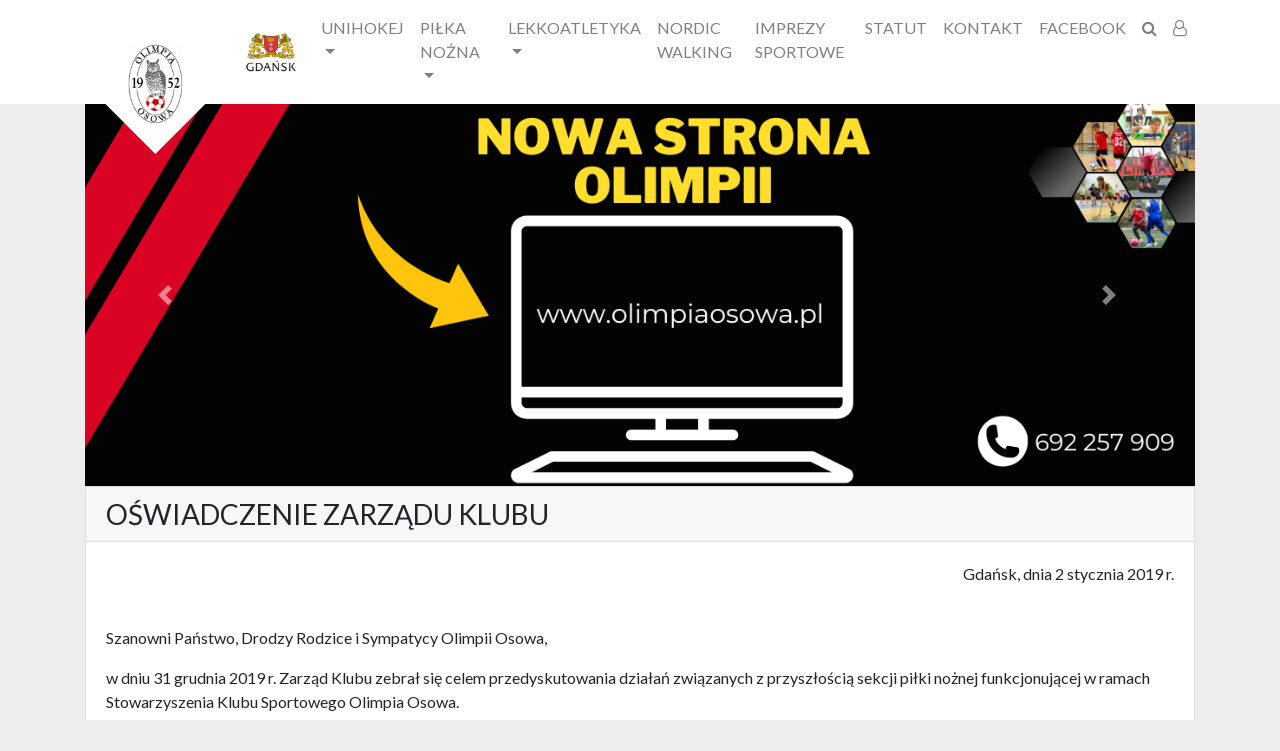

--- FILE ---
content_type: text/html; charset=utf-8
request_url: http://olimpia.osowa.com/posts/oswiadczenie-zarzadu-klubu
body_size: 9255
content:
<!DOCTYPE html>
<html>
<head>
<meta content='text/html; charset=UTF-8' http-equiv='Content-Type'>
<meta content='IE=edge' http-equiv='X-UA-Compatible'>
<meta content='width=device-width, initial-scale=1, shrink-to-fit=no' name='viewport'>
<title>OlimpiaOsowa</title>
<meta name="csrf-param" content="authenticity_token" />
<meta name="csrf-token" content="gHoxivt5IILNt8UKv23nZpBADMfoPy4Kd+XF3ReniIycK2Ja1YJSJtVKKSjZ3xdyfDryBxUkIFnEioGDbEuTCw==" />
<link rel="stylesheet" media="all" href="/assets/application-dc483236d11b2777fe55a4a9fbe7a8dd81037a97ee092553391cd54adf3cbda9.css" data-turbolinks-track="reload" />
<script src="/assets/application-5448da826cda301d5747197a154b3f78f190eb192c847fbd33afc8d8f9346e96.js" data-turbolinks-track="reload"></script>
<link href='https://fonts.googleapis.com/css?family=Lato:100,300,400,700,900&amp;subset=latin-ext' rel='stylesheet'>
<link rel="shortcut icon" type="image/x-icon" href="/assets/favicon-bd9a022e052e4acb96d21d99167fede3fad8cce8db3591883ad86519ed3a2bcb.png" />
<script src='https://use.fontawesome.com/83cf724755.js'></script>
</head>
<body>
<div class="sticky-top">

  <nav class="navbar navbar-expand-md navbar-light bg-fade" id="main-nav">
    <div class="container menu-container">

      <div class="navbar-brand">
		    <a class="hidden-xs-down" href="/" id="menu-logo" width="190px">
          <img src="/assets/logo.png" alt="OlimpiaOsowa" />
        </a>
        <a href="http://gdansk.pl" target="_blank">
          <img src="/assets/gdansk.jpg" class="brand2-logo" alt="Gdansk.pl" />
        </a>
      </div>


      <button class="navbar-toggler" type="button" data-toggle="collapse" data-target="#navbarNavAltMarkup" aria-controls="navbarNavAltMarkup" aria-expanded="false" aria-label="Toggle navigation">
        <span class="navbar-toggler-icon"></span>
      </button>
		  <div class="collapse navbar-collapse" id="navbarNavAltMarkup">
        <ul class='navbar-nav ml-auto navbarNavAltMarkup' id='navbarNavAltMarkup'>
<li class='nav-item dropdown'>
<a aria-haspopup class='nav-link dropdown-toggle' data-toggle='dropdown' href='#' id='section-navbar'>
UNIHOKEJ
</a>
<div aria-labelledby='section-navbar' class='dropdown-menu'>
<a class="nav-link" href="/unihokej">AKTUALNOŚCI</a>
<a class="nav-link" href="/sekcja-unihoka">SEKCJA UNIHOKEJA</a>
<a class="nav-link" href="/treningi">TRENINGI</a>
<a class="nav-link" href="/trenerzy">TRENERZY</a>
</div>
</li>
<li class='nav-item dropdown'>
<a aria-haspopup class='nav-link dropdown-toggle' data-toggle='dropdown' href='#' id='section-navbar'>
PIŁKA NOŻNA
</a>
<div aria-labelledby='section-navbar' class='dropdown-menu'>
<a class="nav-link" href="/akademia">AKADEMIA</a>
<a class="nav-link" href="/kadra">KADRA</a>
<a class="nav-link" href="/cennik">CENNIK</a>
<a class="nav-link" href="/jak-dolaczyc">JAK DOŁĄCZYĆ</a>
<a class="nav-link" href="/harmonogram-treningowy">TRENINGI</a>
<a class="nav-link" href="/pilka-nozna">AKTUALNOŚCI</a>
</div>
</li>
<li class='nav-item dropdown'>
<a aria-haspopup class='nav-link dropdown-toggle' data-toggle='dropdown' href='#' id='section-navbar'>
LEKKOATLETYKA
</a>
<div aria-labelledby='section-navbar' class='dropdown-menu'>
<a class="nav-link" href="/LATRENINGI">TRENINGI</a>
</div>
</li>
<li class='nav-item'>
<a class="nav-link" href="/nwtreningi">NORDIC WALKING</a>
</li>
<li class='nav-item'>
<a class="nav-link" href="/imprezy-sportowe">IMPREZY SPORTOWE</a>
</li>
<li class='nav-item'>
<a class="nav-link" href="/statut">STATUT</a>
</li>
<li class='nav-item'>
<a class="nav-link" href="/kontakt">KONTAKT</a>
</li>
<li class='nav-item'>
<a class="nav-link" href="https://www.facebook.com/OlimpiaOsowa">FACEBOOK</a>
</li>
<li class='nav-item dropdown' id='search'>
<a aria-expanded='false' aria-haspopup='true' class='nav-link dropdown-toggle' data-toggle='dropdown' href='#' id='navbar-search'>
<i aria-hidden='true' class='fa fa-search'></i>
</a>
<div aria-labelledby='navbar-search' class='dropdown-menu dropdown-menu-right'>
<div class='input-group dropdown-item'>
<input class='form-control' id='search-input' placeholder='' type='text'>
<span class='input-group-btn'>
<button class='btn btn-secondary' type='button'>szukaj</button>
</span>
</div>
</div>
</li>
<li class='nav-item dropdown' id='profile'>
<a aria-expanded='false' aria-haspopup='true' class='nav-link dropdown-toggle' data-toggle='dropdown' href='#' id='navbar-profile'>
<i aria-hidden='true' class='fa fa-user-o'></i>
</a>
<div aria-labelledby='navbar-profile' class='dropdown-menu dropdown-menu-right'>
<a class="dropdown-item" href="/users/sign_in">Zaloguj</a>
</div>
</li>
</ul>

		  </div>

    </div>
  </nav>
</div>

<div class='container'>
<div class='carousel slide' data-interval='4000' data-ride='carousel' id='mainCarousel'>
<ol class='carousel-indicators'>
<li class='active' data-slide-to='0' data-target='#mainCarousel'></li>
</ol>
<div class='carousel-inner' role='listbox'>
<div class='carousel-item active'>
<img alt='' class='img-fluid' src='/uploads/slide/file/42/slide_Nowa_strona_Olimpii__1_.png' />
<div class='carousel-caption d-none d-md-block'>
<p>

</p>
</div>
</div>
</div>
<a class='carousel-control-prev' data-slide='prev' href='#mainCarousel' role='button'>
<span aria-hidden='true' class='carousel-control-prev-icon'></span>
<span class='sr-only'>
Poprzedni
</span>
</a>
<a class='carousel-control-next' data-slide='next' href='#mainCarousel' role='button'>
<span aria-hidden='true' class='carousel-control-next-icon'></span>
<span class='sr-only'>
Nastepny
</span>
</a>
</div>

<div class='card' id='post'>
<h3 class='card-header'>
OŚWIADCZENIE ZARZĄDU KLUBU
</h3>
<div class='card-body'><p style="text-align: right;">Gdańsk, dnia 2 stycznia 2019 r.</p>
<p><br />Szanowni Państwo, Drodzy Rodzice i Sympatycy Olimpii Osowa,</p>
<p>w dniu 31 grudnia 2019 r. Zarząd Klubu zebrał się celem przedyskutowania działań związanych z przyszłością sekcji piłki nożnej funkcjonującej w ramach Stowarzyszenia Klubu Sportowego Olimpia Osowa.</p>
<p>Stoimy na stanowisku, że najważniejszym celem Klubu jest dobro dzieci trenujących pod szyldem Olimpii Osowa. W związku z tym, chcemy dążyć do wprowadzenia zmian, kt&oacute;re w pierwszej kolejności mają na celu rozw&oacute;j Klubu poprzez sport młodzieżowy. Szczeg&oacute;lnie istotne będzie wykorzystanie potencjału, jaki daje przyznanie klubowi Brązowego Certyfikatu PZPN dla Szk&oacute;łek Piłkarskich.</p>
<p>W związku z powyższym Zarząd podjął następujące ustalenia:</p>
<ul>
<li>Zarząd zdecydował o reorganizacji dziecięcej i młodzieżowej sekcji piłki nożnej, w ramach kt&oacute;rej zostaną powołane do życia nowe grupy młodzieżowe uczestniczące w treningach oraz rozgrywkach Pomorskiego Związku Piłki Nożnej w barwach i pod nazwą Stowarzyszenia Klubu Sportowego Olimpia Osowa,</li>
<li>Zarząd przedstawi nową propozycję wsp&oacute;łpracy firmie JG Sport Jacek Grembocki, z kt&oacute;rą aktualnie Klub łączy umowa wsp&oacute;łpracy z dnia 15.12.2007 r. obowiązująca do 31.01.2020 r.,</li>
<li>Zarządowi zależy na dobru dzieci i młodzieży, co oznacza, że wszystkie dzieci uczęszczające dotychczas na zajęcia w Szk&oacute;łce JG Sport powinny mieć możliwość kontynuowania cyklu treningowego oraz udziału w rozgrywkach Pomorskiego Związku Piłki Nożnej do końca sezonu 2019/2020 w barwach i pod nazwą Stowarzyszenia Klubu Sportowego Olimpia Osowa,</li>
<li>W pierwszym kwartale 2020 r. zostanie zwołane Walne Zebranie Członk&oacute;w Stowarzyszenia Klubu Sportowego Olimpia Osowa, podczas kt&oacute;rego zostaną wyłonione nowe władze Klubu,</li>
</ul>
<p>Zarząd już dzisiaj zaprasza do przyszłej wsp&oacute;łpracy wszystkich rodzic&oacute;w. W związku z powyższym zwracamy się do Państwa o wstrzymywanie się z podpisywaniem długoterminowych um&oacute;w wsp&oacute;łpracy z innymi niż Olimpia Osowa klubami i szk&oacute;łkami piłkarskimi. Bardzo zależy nam na dobrych relacjach i dalszej wsp&oacute;łpracy z Państwem i Państwa dziećmi.</p>
<p>O dalszych ustaleniach będziemy Państwa informować na bieżąco.</p>
<p>W razie jakichkolwiek pytań, zapraszamy do kontaktu pod adresem mailowym: biuro@olimpia.osowa.com.</p>
<p>Ze sportowymi pozdrowieniami,</p>
<p>Zarząd Klubu</p></div>
<div class='card-footer'>
<h6>Komentarze:</h6>
<form class="new_post_comment" id="new_post_comment" action="/posts/oswiadczenie-zarzadu-klubu/post_comments" accept-charset="UTF-8" method="post"><input name="utf8" type="hidden" value="&#x2713;" /><input type="hidden" name="authenticity_token" value="0h/4fBz7Uh+XLLPTBOW11ty48Eq/7yRv2//0DXxgWlPOTqusMgAgu4/RX/FiV0XCMMIOikL0KjxokLBTB4xB1A==" /><div class='post-comment post-comment-new card'>
<div class='card-body'>
<textarea rows="4" class="form-control" name="post_comment[body]" id="post_comment_body">
</textarea>
</div>
<div class='card-footer text-right small'>
<input type="submit" name="commit" value="Skomentuj" class="btn btn-secondary" data-disable-with="Skomentuj" />
</div>
</div>
<br>
</form>
</div>
</div>

</div>
<br>
<footer class='footer'>
<div class='container'>
<span class='text-mutes'>
© OlimpiaOsowa 2017
</span>
</div>
</footer>

</body>
</html>


--- FILE ---
content_type: text/css
request_url: http://olimpia.osowa.com/assets/application-dc483236d11b2777fe55a4a9fbe7a8dd81037a97ee092553391cd54adf3cbda9.css
body_size: 539747
content:
/*!
 * Bootstrap v4.0.0-beta (https://getbootstrap.com)
 * Copyright 2011-2017 The Bootstrap Authors
 * Copyright 2011-2017 Twitter, Inc.
 * Licensed under MIT (https://github.com/twbs/bootstrap/blob/master/LICENSE)
 */
@media print {
  /* line 13, /usr/home/apodjaski/.rvm/gems/ruby-2.4.0/gems/bootstrap-4.0.0.beta/assets/stylesheets/bootstrap/_print.scss */
  *,
  *::before,
  *::after {
    text-shadow: none !important;
    -webkit-box-shadow: none !important;
            box-shadow: none !important;
  }

  /* line 24, /usr/home/apodjaski/.rvm/gems/ruby-2.4.0/gems/bootstrap-4.0.0.beta/assets/stylesheets/bootstrap/_print.scss */
  a,
  a:visited {
    text-decoration: underline;
  }

  /* line 34, /usr/home/apodjaski/.rvm/gems/ruby-2.4.0/gems/bootstrap-4.0.0.beta/assets/stylesheets/bootstrap/_print.scss */
  abbr[title]::after {
    content: " (" attr(title) ")";
  }

  /* line 49, /usr/home/apodjaski/.rvm/gems/ruby-2.4.0/gems/bootstrap-4.0.0.beta/assets/stylesheets/bootstrap/_print.scss */
  pre {
    white-space: pre-wrap !important;
  }

  /* line 52, /usr/home/apodjaski/.rvm/gems/ruby-2.4.0/gems/bootstrap-4.0.0.beta/assets/stylesheets/bootstrap/_print.scss */
  pre,
  blockquote {
    border: 1px solid #999;
    page-break-inside: avoid;
  }

  /* line 63, /usr/home/apodjaski/.rvm/gems/ruby-2.4.0/gems/bootstrap-4.0.0.beta/assets/stylesheets/bootstrap/_print.scss */
  thead {
    display: table-header-group;
  }

  /* line 67, /usr/home/apodjaski/.rvm/gems/ruby-2.4.0/gems/bootstrap-4.0.0.beta/assets/stylesheets/bootstrap/_print.scss */
  tr,
  img {
    page-break-inside: avoid;
  }

  /* line 72, /usr/home/apodjaski/.rvm/gems/ruby-2.4.0/gems/bootstrap-4.0.0.beta/assets/stylesheets/bootstrap/_print.scss */
  p,
  h2,
  h3 {
    orphans: 3;
    widows: 3;
  }

  /* line 79, /usr/home/apodjaski/.rvm/gems/ruby-2.4.0/gems/bootstrap-4.0.0.beta/assets/stylesheets/bootstrap/_print.scss */
  h2,
  h3 {
    page-break-after: avoid;
  }

  /* line 87, /usr/home/apodjaski/.rvm/gems/ruby-2.4.0/gems/bootstrap-4.0.0.beta/assets/stylesheets/bootstrap/_print.scss */
  .navbar {
    display: none;
  }

  /* line 90, /usr/home/apodjaski/.rvm/gems/ruby-2.4.0/gems/bootstrap-4.0.0.beta/assets/stylesheets/bootstrap/_print.scss */
  .badge {
    border: 1px solid #000;
  }

  /* line 94, /usr/home/apodjaski/.rvm/gems/ruby-2.4.0/gems/bootstrap-4.0.0.beta/assets/stylesheets/bootstrap/_print.scss */
  .table {
    border-collapse: collapse !important;
  }
  /* line 97, /usr/home/apodjaski/.rvm/gems/ruby-2.4.0/gems/bootstrap-4.0.0.beta/assets/stylesheets/bootstrap/_print.scss */
  .table td,
  .table th {
    background-color: #fff !important;
  }

  /* line 103, /usr/home/apodjaski/.rvm/gems/ruby-2.4.0/gems/bootstrap-4.0.0.beta/assets/stylesheets/bootstrap/_print.scss */
  .table-bordered th,
  .table-bordered td {
    border: 1px solid #ddd !important;
  }
}
/* line 21, /usr/home/apodjaski/.rvm/gems/ruby-2.4.0/gems/bootstrap-4.0.0.beta/assets/stylesheets/bootstrap/_reboot.scss */
html {
  -webkit-box-sizing: border-box;
          box-sizing: border-box;
  font-family: sans-serif;
  line-height: 1.15;
  -webkit-text-size-adjust: 100%;
  -ms-text-size-adjust: 100%;
  -ms-overflow-style: scrollbar;
  -webkit-tap-highlight-color: transparent;
}

/* line 31, /usr/home/apodjaski/.rvm/gems/ruby-2.4.0/gems/bootstrap-4.0.0.beta/assets/stylesheets/bootstrap/_reboot.scss */
*,
*::before,
*::after {
  -webkit-box-sizing: inherit;
          box-sizing: inherit;
}

@-ms-viewport {
  width: device-width;
}
/* line 43, /usr/home/apodjaski/.rvm/gems/ruby-2.4.0/gems/bootstrap-4.0.0.beta/assets/stylesheets/bootstrap/_reboot.scss */
article, aside, dialog, figcaption, figure, footer, header, hgroup, main, nav, section {
  display: block;
}

/* line 52, /usr/home/apodjaski/.rvm/gems/ruby-2.4.0/gems/bootstrap-4.0.0.beta/assets/stylesheets/bootstrap/_reboot.scss */
body {
  margin: 0;
  font-family: -apple-system, BlinkMacSystemFont, "Segoe UI", Roboto, "Helvetica Neue", Arial, sans-serif;
  font-size: 1rem;
  font-weight: normal;
  line-height: 1.5;
  color: #212529;
  background-color: #fff;
}

/* line 67, /usr/home/apodjaski/.rvm/gems/ruby-2.4.0/gems/bootstrap-4.0.0.beta/assets/stylesheets/bootstrap/_reboot.scss */
[tabindex="-1"]:focus {
  outline: none !important;
}

/* line 77, /usr/home/apodjaski/.rvm/gems/ruby-2.4.0/gems/bootstrap-4.0.0.beta/assets/stylesheets/bootstrap/_reboot.scss */
hr {
  -webkit-box-sizing: content-box;
          box-sizing: content-box;
  height: 0;
  overflow: visible;
}

/* line 92, /usr/home/apodjaski/.rvm/gems/ruby-2.4.0/gems/bootstrap-4.0.0.beta/assets/stylesheets/bootstrap/_reboot.scss */
h1, h2, h3, h4, h5, h6 {
  margin-top: 0;
  margin-bottom: .5rem;
}

/* line 101, /usr/home/apodjaski/.rvm/gems/ruby-2.4.0/gems/bootstrap-4.0.0.beta/assets/stylesheets/bootstrap/_reboot.scss */
p {
  margin-top: 0;
  margin-bottom: 1rem;
}

/* line 113, /usr/home/apodjaski/.rvm/gems/ruby-2.4.0/gems/bootstrap-4.0.0.beta/assets/stylesheets/bootstrap/_reboot.scss */
abbr[title],
abbr[data-original-title] {
  text-decoration: underline;
  -webkit-text-decoration: underline dotted;
          text-decoration: underline dotted;
  cursor: help;
  border-bottom: 0;
}

/* line 121, /usr/home/apodjaski/.rvm/gems/ruby-2.4.0/gems/bootstrap-4.0.0.beta/assets/stylesheets/bootstrap/_reboot.scss */
address {
  margin-bottom: 1rem;
  font-style: normal;
  line-height: inherit;
}

/* line 127, /usr/home/apodjaski/.rvm/gems/ruby-2.4.0/gems/bootstrap-4.0.0.beta/assets/stylesheets/bootstrap/_reboot.scss */
ol,
ul,
dl {
  margin-top: 0;
  margin-bottom: 1rem;
}

/* line 134, /usr/home/apodjaski/.rvm/gems/ruby-2.4.0/gems/bootstrap-4.0.0.beta/assets/stylesheets/bootstrap/_reboot.scss */
ol ol,
ul ul,
ol ul,
ul ol {
  margin-bottom: 0;
}

/* line 141, /usr/home/apodjaski/.rvm/gems/ruby-2.4.0/gems/bootstrap-4.0.0.beta/assets/stylesheets/bootstrap/_reboot.scss */
dt {
  font-weight: bold;
}

/* line 145, /usr/home/apodjaski/.rvm/gems/ruby-2.4.0/gems/bootstrap-4.0.0.beta/assets/stylesheets/bootstrap/_reboot.scss */
dd {
  margin-bottom: .5rem;
  margin-left: 0;
}

/* line 150, /usr/home/apodjaski/.rvm/gems/ruby-2.4.0/gems/bootstrap-4.0.0.beta/assets/stylesheets/bootstrap/_reboot.scss */
blockquote {
  margin: 0 0 1rem;
}

/* line 154, /usr/home/apodjaski/.rvm/gems/ruby-2.4.0/gems/bootstrap-4.0.0.beta/assets/stylesheets/bootstrap/_reboot.scss */
dfn {
  font-style: italic;
}

/* line 158, /usr/home/apodjaski/.rvm/gems/ruby-2.4.0/gems/bootstrap-4.0.0.beta/assets/stylesheets/bootstrap/_reboot.scss */
b,
strong {
  font-weight: bolder;
}

/* line 163, /usr/home/apodjaski/.rvm/gems/ruby-2.4.0/gems/bootstrap-4.0.0.beta/assets/stylesheets/bootstrap/_reboot.scss */
small {
  font-size: 80%;
}

/* line 172, /usr/home/apodjaski/.rvm/gems/ruby-2.4.0/gems/bootstrap-4.0.0.beta/assets/stylesheets/bootstrap/_reboot.scss */
sub,
sup {
  position: relative;
  font-size: 75%;
  line-height: 0;
  vertical-align: baseline;
}

/* line 180, /usr/home/apodjaski/.rvm/gems/ruby-2.4.0/gems/bootstrap-4.0.0.beta/assets/stylesheets/bootstrap/_reboot.scss */
sub {
  bottom: -.25em;
}

/* line 181, /usr/home/apodjaski/.rvm/gems/ruby-2.4.0/gems/bootstrap-4.0.0.beta/assets/stylesheets/bootstrap/_reboot.scss */
sup {
  top: -.5em;
}

/* line 188, /usr/home/apodjaski/.rvm/gems/ruby-2.4.0/gems/bootstrap-4.0.0.beta/assets/stylesheets/bootstrap/_reboot.scss */
a {
  color: #007bff;
  text-decoration: none;
  background-color: transparent;
  -webkit-text-decoration-skip: objects;
}
/* line 12, /usr/home/apodjaski/.rvm/gems/ruby-2.4.0/gems/bootstrap-4.0.0.beta/assets/stylesheets/bootstrap/mixins/_hover.scss */
a:hover {
  color: #0056b3;
  text-decoration: underline;
}

/* line 206, /usr/home/apodjaski/.rvm/gems/ruby-2.4.0/gems/bootstrap-4.0.0.beta/assets/stylesheets/bootstrap/_reboot.scss */
a:not([href]):not([tabindex]) {
  color: inherit;
  text-decoration: none;
}
/* line 23, /usr/home/apodjaski/.rvm/gems/ruby-2.4.0/gems/bootstrap-4.0.0.beta/assets/stylesheets/bootstrap/mixins/_hover.scss */
a:not([href]):not([tabindex]):focus, a:not([href]):not([tabindex]):hover {
  color: inherit;
  text-decoration: none;
}
/* line 215, /usr/home/apodjaski/.rvm/gems/ruby-2.4.0/gems/bootstrap-4.0.0.beta/assets/stylesheets/bootstrap/_reboot.scss */
a:not([href]):not([tabindex]):focus {
  outline: 0;
}

/* line 225, /usr/home/apodjaski/.rvm/gems/ruby-2.4.0/gems/bootstrap-4.0.0.beta/assets/stylesheets/bootstrap/_reboot.scss */
pre,
code,
kbd,
samp {
  font-family: monospace, monospace;
  font-size: 1em;
}

/* line 233, /usr/home/apodjaski/.rvm/gems/ruby-2.4.0/gems/bootstrap-4.0.0.beta/assets/stylesheets/bootstrap/_reboot.scss */
pre {
  margin-top: 0;
  margin-bottom: 1rem;
  overflow: auto;
}

/* line 247, /usr/home/apodjaski/.rvm/gems/ruby-2.4.0/gems/bootstrap-4.0.0.beta/assets/stylesheets/bootstrap/_reboot.scss */
figure {
  margin: 0 0 1rem;
}

/* line 257, /usr/home/apodjaski/.rvm/gems/ruby-2.4.0/gems/bootstrap-4.0.0.beta/assets/stylesheets/bootstrap/_reboot.scss */
img {
  vertical-align: middle;
  border-style: none;
}

/* line 262, /usr/home/apodjaski/.rvm/gems/ruby-2.4.0/gems/bootstrap-4.0.0.beta/assets/stylesheets/bootstrap/_reboot.scss */
svg:not(:root) {
  overflow: hidden;
}

/* line 277, /usr/home/apodjaski/.rvm/gems/ruby-2.4.0/gems/bootstrap-4.0.0.beta/assets/stylesheets/bootstrap/_reboot.scss */
a,
area,
button,
[role="button"],
input,
label,
select,
summary,
textarea {
  -ms-touch-action: manipulation;
      touch-action: manipulation;
}

/* line 294, /usr/home/apodjaski/.rvm/gems/ruby-2.4.0/gems/bootstrap-4.0.0.beta/assets/stylesheets/bootstrap/_reboot.scss */
table {
  border-collapse: collapse;
}

/* line 298, /usr/home/apodjaski/.rvm/gems/ruby-2.4.0/gems/bootstrap-4.0.0.beta/assets/stylesheets/bootstrap/_reboot.scss */
caption {
  padding-top: 0.75rem;
  padding-bottom: 0.75rem;
  color: #868e96;
  text-align: left;
  caption-side: bottom;
}

/* line 306, /usr/home/apodjaski/.rvm/gems/ruby-2.4.0/gems/bootstrap-4.0.0.beta/assets/stylesheets/bootstrap/_reboot.scss */
th {
  text-align: left;
}

/* line 316, /usr/home/apodjaski/.rvm/gems/ruby-2.4.0/gems/bootstrap-4.0.0.beta/assets/stylesheets/bootstrap/_reboot.scss */
label {
  display: inline-block;
  margin-bottom: .5rem;
}

/* line 326, /usr/home/apodjaski/.rvm/gems/ruby-2.4.0/gems/bootstrap-4.0.0.beta/assets/stylesheets/bootstrap/_reboot.scss */
button:focus {
  outline: 1px dotted;
  outline: 5px auto -webkit-focus-ring-color;
}

/* line 331, /usr/home/apodjaski/.rvm/gems/ruby-2.4.0/gems/bootstrap-4.0.0.beta/assets/stylesheets/bootstrap/_reboot.scss */
input,
button,
select,
optgroup,
textarea {
  margin: 0;
  font-family: inherit;
  font-size: inherit;
  line-height: inherit;
}

/* line 342, /usr/home/apodjaski/.rvm/gems/ruby-2.4.0/gems/bootstrap-4.0.0.beta/assets/stylesheets/bootstrap/_reboot.scss */
button,
input {
  overflow: visible;
}

/* line 347, /usr/home/apodjaski/.rvm/gems/ruby-2.4.0/gems/bootstrap-4.0.0.beta/assets/stylesheets/bootstrap/_reboot.scss */
button,
select {
  text-transform: none;
}

/* line 355, /usr/home/apodjaski/.rvm/gems/ruby-2.4.0/gems/bootstrap-4.0.0.beta/assets/stylesheets/bootstrap/_reboot.scss */
button,
html [type="button"],
[type="reset"],
[type="submit"] {
  -webkit-appearance: button;
}

/* line 363, /usr/home/apodjaski/.rvm/gems/ruby-2.4.0/gems/bootstrap-4.0.0.beta/assets/stylesheets/bootstrap/_reboot.scss */
button::-moz-focus-inner,
[type="button"]::-moz-focus-inner,
[type="reset"]::-moz-focus-inner,
[type="submit"]::-moz-focus-inner {
  padding: 0;
  border-style: none;
}

/* line 371, /usr/home/apodjaski/.rvm/gems/ruby-2.4.0/gems/bootstrap-4.0.0.beta/assets/stylesheets/bootstrap/_reboot.scss */
input[type="radio"],
input[type="checkbox"] {
  -webkit-box-sizing: border-box;
          box-sizing: border-box;
  padding: 0;
}

/* line 378, /usr/home/apodjaski/.rvm/gems/ruby-2.4.0/gems/bootstrap-4.0.0.beta/assets/stylesheets/bootstrap/_reboot.scss */
input[type="date"],
input[type="time"],
input[type="datetime-local"],
input[type="month"] {
  -webkit-appearance: listbox;
}

/* line 390, /usr/home/apodjaski/.rvm/gems/ruby-2.4.0/gems/bootstrap-4.0.0.beta/assets/stylesheets/bootstrap/_reboot.scss */
textarea {
  overflow: auto;
  resize: vertical;
}

/* line 396, /usr/home/apodjaski/.rvm/gems/ruby-2.4.0/gems/bootstrap-4.0.0.beta/assets/stylesheets/bootstrap/_reboot.scss */
fieldset {
  min-width: 0;
  padding: 0;
  margin: 0;
  border: 0;
}

/* line 411, /usr/home/apodjaski/.rvm/gems/ruby-2.4.0/gems/bootstrap-4.0.0.beta/assets/stylesheets/bootstrap/_reboot.scss */
legend {
  display: block;
  width: 100%;
  max-width: 100%;
  padding: 0;
  margin-bottom: .5rem;
  font-size: 1.5rem;
  line-height: inherit;
  color: inherit;
  white-space: normal;
}

/* line 423, /usr/home/apodjaski/.rvm/gems/ruby-2.4.0/gems/bootstrap-4.0.0.beta/assets/stylesheets/bootstrap/_reboot.scss */
progress {
  vertical-align: baseline;
}

/* line 428, /usr/home/apodjaski/.rvm/gems/ruby-2.4.0/gems/bootstrap-4.0.0.beta/assets/stylesheets/bootstrap/_reboot.scss */
[type="number"]::-webkit-inner-spin-button,
[type="number"]::-webkit-outer-spin-button {
  height: auto;
}

/* line 433, /usr/home/apodjaski/.rvm/gems/ruby-2.4.0/gems/bootstrap-4.0.0.beta/assets/stylesheets/bootstrap/_reboot.scss */
[type="search"] {
  outline-offset: -2px;
  -webkit-appearance: none;
}

/* line 446, /usr/home/apodjaski/.rvm/gems/ruby-2.4.0/gems/bootstrap-4.0.0.beta/assets/stylesheets/bootstrap/_reboot.scss */
[type="search"]::-webkit-search-cancel-button,
[type="search"]::-webkit-search-decoration {
  -webkit-appearance: none;
}

/* line 456, /usr/home/apodjaski/.rvm/gems/ruby-2.4.0/gems/bootstrap-4.0.0.beta/assets/stylesheets/bootstrap/_reboot.scss */
::-webkit-file-upload-button {
  font: inherit;
  -webkit-appearance: button;
}

/* line 465, /usr/home/apodjaski/.rvm/gems/ruby-2.4.0/gems/bootstrap-4.0.0.beta/assets/stylesheets/bootstrap/_reboot.scss */
output {
  display: inline-block;
}

/* line 469, /usr/home/apodjaski/.rvm/gems/ruby-2.4.0/gems/bootstrap-4.0.0.beta/assets/stylesheets/bootstrap/_reboot.scss */
summary {
  display: list-item;
}

/* line 473, /usr/home/apodjaski/.rvm/gems/ruby-2.4.0/gems/bootstrap-4.0.0.beta/assets/stylesheets/bootstrap/_reboot.scss */
template {
  display: none;
}

/* line 479, /usr/home/apodjaski/.rvm/gems/ruby-2.4.0/gems/bootstrap-4.0.0.beta/assets/stylesheets/bootstrap/_reboot.scss */
[hidden] {
  display: none !important;
}

/* line 5, /usr/home/apodjaski/.rvm/gems/ruby-2.4.0/gems/bootstrap-4.0.0.beta/assets/stylesheets/bootstrap/_type.scss */
h1, h2, h3, h4, h5, h6,
.h1, .h2, .h3, .h4, .h5, .h6 {
  margin-bottom: 0.5rem;
  font-family: inherit;
  font-weight: 500;
  line-height: 1.1;
  color: inherit;
}

/* line 14, /usr/home/apodjaski/.rvm/gems/ruby-2.4.0/gems/bootstrap-4.0.0.beta/assets/stylesheets/bootstrap/_type.scss */
h1, .h1 {
  font-size: 2.5rem;
}

/* line 15, /usr/home/apodjaski/.rvm/gems/ruby-2.4.0/gems/bootstrap-4.0.0.beta/assets/stylesheets/bootstrap/_type.scss */
h2, .h2 {
  font-size: 2rem;
}

/* line 16, /usr/home/apodjaski/.rvm/gems/ruby-2.4.0/gems/bootstrap-4.0.0.beta/assets/stylesheets/bootstrap/_type.scss */
h3, .h3 {
  font-size: 1.75rem;
}

/* line 17, /usr/home/apodjaski/.rvm/gems/ruby-2.4.0/gems/bootstrap-4.0.0.beta/assets/stylesheets/bootstrap/_type.scss */
h4, .h4 {
  font-size: 1.5rem;
}

/* line 18, /usr/home/apodjaski/.rvm/gems/ruby-2.4.0/gems/bootstrap-4.0.0.beta/assets/stylesheets/bootstrap/_type.scss */
h5, .h5 {
  font-size: 1.25rem;
}

/* line 19, /usr/home/apodjaski/.rvm/gems/ruby-2.4.0/gems/bootstrap-4.0.0.beta/assets/stylesheets/bootstrap/_type.scss */
h6, .h6 {
  font-size: 1rem;
}

/* line 21, /usr/home/apodjaski/.rvm/gems/ruby-2.4.0/gems/bootstrap-4.0.0.beta/assets/stylesheets/bootstrap/_type.scss */
.lead {
  font-size: 1.25rem;
  font-weight: 300;
}

/* line 27, /usr/home/apodjaski/.rvm/gems/ruby-2.4.0/gems/bootstrap-4.0.0.beta/assets/stylesheets/bootstrap/_type.scss */
.display-1 {
  font-size: 6rem;
  font-weight: 300;
  line-height: 1.1;
}

/* line 32, /usr/home/apodjaski/.rvm/gems/ruby-2.4.0/gems/bootstrap-4.0.0.beta/assets/stylesheets/bootstrap/_type.scss */
.display-2 {
  font-size: 5.5rem;
  font-weight: 300;
  line-height: 1.1;
}

/* line 37, /usr/home/apodjaski/.rvm/gems/ruby-2.4.0/gems/bootstrap-4.0.0.beta/assets/stylesheets/bootstrap/_type.scss */
.display-3 {
  font-size: 4.5rem;
  font-weight: 300;
  line-height: 1.1;
}

/* line 42, /usr/home/apodjaski/.rvm/gems/ruby-2.4.0/gems/bootstrap-4.0.0.beta/assets/stylesheets/bootstrap/_type.scss */
.display-4 {
  font-size: 3.5rem;
  font-weight: 300;
  line-height: 1.1;
}

/* line 53, /usr/home/apodjaski/.rvm/gems/ruby-2.4.0/gems/bootstrap-4.0.0.beta/assets/stylesheets/bootstrap/_type.scss */
hr {
  margin-top: 1rem;
  margin-bottom: 1rem;
  border: 0;
  border-top: 1px solid rgba(0, 0, 0, 0.1);
}

/* line 65, /usr/home/apodjaski/.rvm/gems/ruby-2.4.0/gems/bootstrap-4.0.0.beta/assets/stylesheets/bootstrap/_type.scss */
small,
.small {
  font-size: 80%;
  font-weight: normal;
}

/* line 71, /usr/home/apodjaski/.rvm/gems/ruby-2.4.0/gems/bootstrap-4.0.0.beta/assets/stylesheets/bootstrap/_type.scss */
mark,
.mark {
  padding: 0.2em;
  background-color: #fcf8e3;
}

/* line 82, /usr/home/apodjaski/.rvm/gems/ruby-2.4.0/gems/bootstrap-4.0.0.beta/assets/stylesheets/bootstrap/_type.scss */
.list-unstyled {
  padding-left: 0;
  list-style: none;
}

/* line 87, /usr/home/apodjaski/.rvm/gems/ruby-2.4.0/gems/bootstrap-4.0.0.beta/assets/stylesheets/bootstrap/_type.scss */
.list-inline {
  padding-left: 0;
  list-style: none;
}

/* line 90, /usr/home/apodjaski/.rvm/gems/ruby-2.4.0/gems/bootstrap-4.0.0.beta/assets/stylesheets/bootstrap/_type.scss */
.list-inline-item {
  display: inline-block;
}
/* line 93, /usr/home/apodjaski/.rvm/gems/ruby-2.4.0/gems/bootstrap-4.0.0.beta/assets/stylesheets/bootstrap/_type.scss */
.list-inline-item:not(:last-child) {
  margin-right: 5px;
}

/* line 104, /usr/home/apodjaski/.rvm/gems/ruby-2.4.0/gems/bootstrap-4.0.0.beta/assets/stylesheets/bootstrap/_type.scss */
.initialism {
  font-size: 90%;
  text-transform: uppercase;
}

/* line 110, /usr/home/apodjaski/.rvm/gems/ruby-2.4.0/gems/bootstrap-4.0.0.beta/assets/stylesheets/bootstrap/_type.scss */
.blockquote {
  margin-bottom: 1rem;
  font-size: 1.25rem;
}

/* line 115, /usr/home/apodjaski/.rvm/gems/ruby-2.4.0/gems/bootstrap-4.0.0.beta/assets/stylesheets/bootstrap/_type.scss */
.blockquote-footer {
  display: block;
  font-size: 80%;
  color: #868e96;
}
/* line 120, /usr/home/apodjaski/.rvm/gems/ruby-2.4.0/gems/bootstrap-4.0.0.beta/assets/stylesheets/bootstrap/_type.scss */
.blockquote-footer::before {
  content: "\2014 \00A0";
}

/* line 8, /usr/home/apodjaski/.rvm/gems/ruby-2.4.0/gems/bootstrap-4.0.0.beta/assets/stylesheets/bootstrap/_images.scss */
.img-fluid {
  max-width: 100%;
  height: auto;
}

/* line 14, /usr/home/apodjaski/.rvm/gems/ruby-2.4.0/gems/bootstrap-4.0.0.beta/assets/stylesheets/bootstrap/_images.scss */
.img-thumbnail {
  padding: 0.25rem;
  background-color: #fff;
  border: 1px solid #ddd;
  border-radius: 0.25rem;
  -webkit-transition: all 0.2s ease-in-out;
  transition: all 0.2s ease-in-out;
  max-width: 100%;
  height: auto;
}

/* line 30, /usr/home/apodjaski/.rvm/gems/ruby-2.4.0/gems/bootstrap-4.0.0.beta/assets/stylesheets/bootstrap/_images.scss */
.figure {
  display: inline-block;
}

/* line 35, /usr/home/apodjaski/.rvm/gems/ruby-2.4.0/gems/bootstrap-4.0.0.beta/assets/stylesheets/bootstrap/_images.scss */
.figure-img {
  margin-bottom: 0.5rem;
  line-height: 1;
}

/* line 40, /usr/home/apodjaski/.rvm/gems/ruby-2.4.0/gems/bootstrap-4.0.0.beta/assets/stylesheets/bootstrap/_images.scss */
.figure-caption {
  font-size: 90%;
  color: #868e96;
}

/* line 2, /usr/home/apodjaski/.rvm/gems/ruby-2.4.0/gems/bootstrap-4.0.0.beta/assets/stylesheets/bootstrap/_code.scss */
code,
kbd,
pre,
samp {
  font-family: Menlo, Monaco, Consolas, "Liberation Mono", "Courier New", monospace;
}

/* line 10, /usr/home/apodjaski/.rvm/gems/ruby-2.4.0/gems/bootstrap-4.0.0.beta/assets/stylesheets/bootstrap/_code.scss */
code {
  padding: 0.2rem 0.4rem;
  font-size: 90%;
  color: #bd4147;
  background-color: #f8f9fa;
  border-radius: 0.25rem;
}
/* line 18, /usr/home/apodjaski/.rvm/gems/ruby-2.4.0/gems/bootstrap-4.0.0.beta/assets/stylesheets/bootstrap/_code.scss */
a > code {
  padding: 0;
  color: inherit;
  background-color: inherit;
}

/* line 26, /usr/home/apodjaski/.rvm/gems/ruby-2.4.0/gems/bootstrap-4.0.0.beta/assets/stylesheets/bootstrap/_code.scss */
kbd {
  padding: 0.2rem 0.4rem;
  font-size: 90%;
  color: #fff;
  background-color: #212529;
  border-radius: 0.2rem;
}
/* line 34, /usr/home/apodjaski/.rvm/gems/ruby-2.4.0/gems/bootstrap-4.0.0.beta/assets/stylesheets/bootstrap/_code.scss */
kbd kbd {
  padding: 0;
  font-size: 100%;
  font-weight: bold;
}

/* line 43, /usr/home/apodjaski/.rvm/gems/ruby-2.4.0/gems/bootstrap-4.0.0.beta/assets/stylesheets/bootstrap/_code.scss */
pre {
  display: block;
  margin-top: 0;
  margin-bottom: 1rem;
  font-size: 90%;
  color: #212529;
}
/* line 51, /usr/home/apodjaski/.rvm/gems/ruby-2.4.0/gems/bootstrap-4.0.0.beta/assets/stylesheets/bootstrap/_code.scss */
pre code {
  padding: 0;
  font-size: inherit;
  color: inherit;
  background-color: transparent;
  border-radius: 0;
}

/* line 61, /usr/home/apodjaski/.rvm/gems/ruby-2.4.0/gems/bootstrap-4.0.0.beta/assets/stylesheets/bootstrap/_code.scss */
.pre-scrollable {
  max-height: 340px;
  overflow-y: scroll;
}

/* line 6, /usr/home/apodjaski/.rvm/gems/ruby-2.4.0/gems/bootstrap-4.0.0.beta/assets/stylesheets/bootstrap/_grid.scss */
.container {
  margin-right: auto;
  margin-left: auto;
  padding-right: 15px;
  padding-left: 15px;
  width: 100%;
}
@media (min-width: 576px) {
  /* line 6, /usr/home/apodjaski/.rvm/gems/ruby-2.4.0/gems/bootstrap-4.0.0.beta/assets/stylesheets/bootstrap/_grid.scss */
  .container {
    max-width: 540px;
  }
}
@media (min-width: 768px) {
  /* line 6, /usr/home/apodjaski/.rvm/gems/ruby-2.4.0/gems/bootstrap-4.0.0.beta/assets/stylesheets/bootstrap/_grid.scss */
  .container {
    max-width: 720px;
  }
}
@media (min-width: 992px) {
  /* line 6, /usr/home/apodjaski/.rvm/gems/ruby-2.4.0/gems/bootstrap-4.0.0.beta/assets/stylesheets/bootstrap/_grid.scss */
  .container {
    max-width: 960px;
  }
}
@media (min-width: 1200px) {
  /* line 6, /usr/home/apodjaski/.rvm/gems/ruby-2.4.0/gems/bootstrap-4.0.0.beta/assets/stylesheets/bootstrap/_grid.scss */
  .container {
    max-width: 1140px;
  }
}

/* line 18, /usr/home/apodjaski/.rvm/gems/ruby-2.4.0/gems/bootstrap-4.0.0.beta/assets/stylesheets/bootstrap/_grid.scss */
.container-fluid {
  width: 100%;
  margin-right: auto;
  margin-left: auto;
  padding-right: 15px;
  padding-left: 15px;
  width: 100%;
}

/* line 29, /usr/home/apodjaski/.rvm/gems/ruby-2.4.0/gems/bootstrap-4.0.0.beta/assets/stylesheets/bootstrap/_grid.scss */
.row {
  display: -webkit-box;
  display: -ms-flexbox;
  display: flex;
  -ms-flex-wrap: wrap;
      flex-wrap: wrap;
  margin-right: -15px;
  margin-left: -15px;
}

/* line 35, /usr/home/apodjaski/.rvm/gems/ruby-2.4.0/gems/bootstrap-4.0.0.beta/assets/stylesheets/bootstrap/_grid.scss */
.no-gutters {
  margin-right: 0;
  margin-left: 0;
}
/* line 39, /usr/home/apodjaski/.rvm/gems/ruby-2.4.0/gems/bootstrap-4.0.0.beta/assets/stylesheets/bootstrap/_grid.scss */
.no-gutters > .col,
.no-gutters > [class*="col-"] {
  padding-right: 0;
  padding-left: 0;
}

/* line 8, /usr/home/apodjaski/.rvm/gems/ruby-2.4.0/gems/bootstrap-4.0.0.beta/assets/stylesheets/bootstrap/mixins/_grid-framework.scss */
.col-1, .col-2, .col-3, .col-4, .col-5, .col-6, .col-7, .col-8, .col-9, .col-10, .col-11, .col-12, .col,
.col-auto, .col-sm-1, .col-sm-2, .col-sm-3, .col-sm-4, .col-sm-5, .col-sm-6, .col-sm-7, .col-sm-8, .col-sm-9, .col-sm-10, .col-sm-11, .col-sm-12, .col-sm,
.col-sm-auto, .col-md-1, .col-md-2, .col-md-3, .col-md-4, .col-md-5, .col-md-6, .col-md-7, .col-md-8, .col-md-9, .col-md-10, .col-md-11, .col-md-12, .col-md,
.col-md-auto, .col-lg-1, .col-lg-2, .col-lg-3, .col-lg-4, .col-lg-5, .col-lg-6, .col-lg-7, .col-lg-8, .col-lg-9, .col-lg-10, .col-lg-11, .col-lg-12, .col-lg,
.col-lg-auto, .col-xl-1, .col-xl-2, .col-xl-3, .col-xl-4, .col-xl-5, .col-xl-6, .col-xl-7, .col-xl-8, .col-xl-9, .col-xl-10, .col-xl-11, .col-xl-12, .col-xl,
.col-xl-auto {
  position: relative;
  width: 100%;
  min-height: 1px;
  padding-right: 15px;
  padding-left: 15px;
}

/* line 32, /usr/home/apodjaski/.rvm/gems/ruby-2.4.0/gems/bootstrap-4.0.0.beta/assets/stylesheets/bootstrap/mixins/_grid-framework.scss */
.col {
  -ms-flex-preferred-size: 0;
      flex-basis: 0;
  -webkit-box-flex: 1;
      -ms-flex-positive: 1;
          flex-grow: 1;
  max-width: 100%;
}

/* line 37, /usr/home/apodjaski/.rvm/gems/ruby-2.4.0/gems/bootstrap-4.0.0.beta/assets/stylesheets/bootstrap/mixins/_grid-framework.scss */
.col-auto {
  -webkit-box-flex: 0;
      -ms-flex: 0 0 auto;
          flex: 0 0 auto;
  width: auto;
  max-width: none;
}

/* line 44, /usr/home/apodjaski/.rvm/gems/ruby-2.4.0/gems/bootstrap-4.0.0.beta/assets/stylesheets/bootstrap/mixins/_grid-framework.scss */
.col-1 {
  -webkit-box-flex: 0;
      -ms-flex: 0 0 8.33333%;
          flex: 0 0 8.33333%;
  max-width: 8.33333%;
}

/* line 44, /usr/home/apodjaski/.rvm/gems/ruby-2.4.0/gems/bootstrap-4.0.0.beta/assets/stylesheets/bootstrap/mixins/_grid-framework.scss */
.col-2 {
  -webkit-box-flex: 0;
      -ms-flex: 0 0 16.66667%;
          flex: 0 0 16.66667%;
  max-width: 16.66667%;
}

/* line 44, /usr/home/apodjaski/.rvm/gems/ruby-2.4.0/gems/bootstrap-4.0.0.beta/assets/stylesheets/bootstrap/mixins/_grid-framework.scss */
.col-3 {
  -webkit-box-flex: 0;
      -ms-flex: 0 0 25%;
          flex: 0 0 25%;
  max-width: 25%;
}

/* line 44, /usr/home/apodjaski/.rvm/gems/ruby-2.4.0/gems/bootstrap-4.0.0.beta/assets/stylesheets/bootstrap/mixins/_grid-framework.scss */
.col-4 {
  -webkit-box-flex: 0;
      -ms-flex: 0 0 33.33333%;
          flex: 0 0 33.33333%;
  max-width: 33.33333%;
}

/* line 44, /usr/home/apodjaski/.rvm/gems/ruby-2.4.0/gems/bootstrap-4.0.0.beta/assets/stylesheets/bootstrap/mixins/_grid-framework.scss */
.col-5 {
  -webkit-box-flex: 0;
      -ms-flex: 0 0 41.66667%;
          flex: 0 0 41.66667%;
  max-width: 41.66667%;
}

/* line 44, /usr/home/apodjaski/.rvm/gems/ruby-2.4.0/gems/bootstrap-4.0.0.beta/assets/stylesheets/bootstrap/mixins/_grid-framework.scss */
.col-6 {
  -webkit-box-flex: 0;
      -ms-flex: 0 0 50%;
          flex: 0 0 50%;
  max-width: 50%;
}

/* line 44, /usr/home/apodjaski/.rvm/gems/ruby-2.4.0/gems/bootstrap-4.0.0.beta/assets/stylesheets/bootstrap/mixins/_grid-framework.scss */
.col-7 {
  -webkit-box-flex: 0;
      -ms-flex: 0 0 58.33333%;
          flex: 0 0 58.33333%;
  max-width: 58.33333%;
}

/* line 44, /usr/home/apodjaski/.rvm/gems/ruby-2.4.0/gems/bootstrap-4.0.0.beta/assets/stylesheets/bootstrap/mixins/_grid-framework.scss */
.col-8 {
  -webkit-box-flex: 0;
      -ms-flex: 0 0 66.66667%;
          flex: 0 0 66.66667%;
  max-width: 66.66667%;
}

/* line 44, /usr/home/apodjaski/.rvm/gems/ruby-2.4.0/gems/bootstrap-4.0.0.beta/assets/stylesheets/bootstrap/mixins/_grid-framework.scss */
.col-9 {
  -webkit-box-flex: 0;
      -ms-flex: 0 0 75%;
          flex: 0 0 75%;
  max-width: 75%;
}

/* line 44, /usr/home/apodjaski/.rvm/gems/ruby-2.4.0/gems/bootstrap-4.0.0.beta/assets/stylesheets/bootstrap/mixins/_grid-framework.scss */
.col-10 {
  -webkit-box-flex: 0;
      -ms-flex: 0 0 83.33333%;
          flex: 0 0 83.33333%;
  max-width: 83.33333%;
}

/* line 44, /usr/home/apodjaski/.rvm/gems/ruby-2.4.0/gems/bootstrap-4.0.0.beta/assets/stylesheets/bootstrap/mixins/_grid-framework.scss */
.col-11 {
  -webkit-box-flex: 0;
      -ms-flex: 0 0 91.66667%;
          flex: 0 0 91.66667%;
  max-width: 91.66667%;
}

/* line 44, /usr/home/apodjaski/.rvm/gems/ruby-2.4.0/gems/bootstrap-4.0.0.beta/assets/stylesheets/bootstrap/mixins/_grid-framework.scss */
.col-12 {
  -webkit-box-flex: 0;
      -ms-flex: 0 0 100%;
          flex: 0 0 100%;
  max-width: 100%;
}

/* line 50, /usr/home/apodjaski/.rvm/gems/ruby-2.4.0/gems/bootstrap-4.0.0.beta/assets/stylesheets/bootstrap/mixins/_grid-framework.scss */
.order-1 {
  -webkit-box-ordinal-group: 2;
      -ms-flex-order: 1;
          order: 1;
}

/* line 50, /usr/home/apodjaski/.rvm/gems/ruby-2.4.0/gems/bootstrap-4.0.0.beta/assets/stylesheets/bootstrap/mixins/_grid-framework.scss */
.order-2 {
  -webkit-box-ordinal-group: 3;
      -ms-flex-order: 2;
          order: 2;
}

/* line 50, /usr/home/apodjaski/.rvm/gems/ruby-2.4.0/gems/bootstrap-4.0.0.beta/assets/stylesheets/bootstrap/mixins/_grid-framework.scss */
.order-3 {
  -webkit-box-ordinal-group: 4;
      -ms-flex-order: 3;
          order: 3;
}

/* line 50, /usr/home/apodjaski/.rvm/gems/ruby-2.4.0/gems/bootstrap-4.0.0.beta/assets/stylesheets/bootstrap/mixins/_grid-framework.scss */
.order-4 {
  -webkit-box-ordinal-group: 5;
      -ms-flex-order: 4;
          order: 4;
}

/* line 50, /usr/home/apodjaski/.rvm/gems/ruby-2.4.0/gems/bootstrap-4.0.0.beta/assets/stylesheets/bootstrap/mixins/_grid-framework.scss */
.order-5 {
  -webkit-box-ordinal-group: 6;
      -ms-flex-order: 5;
          order: 5;
}

/* line 50, /usr/home/apodjaski/.rvm/gems/ruby-2.4.0/gems/bootstrap-4.0.0.beta/assets/stylesheets/bootstrap/mixins/_grid-framework.scss */
.order-6 {
  -webkit-box-ordinal-group: 7;
      -ms-flex-order: 6;
          order: 6;
}

/* line 50, /usr/home/apodjaski/.rvm/gems/ruby-2.4.0/gems/bootstrap-4.0.0.beta/assets/stylesheets/bootstrap/mixins/_grid-framework.scss */
.order-7 {
  -webkit-box-ordinal-group: 8;
      -ms-flex-order: 7;
          order: 7;
}

/* line 50, /usr/home/apodjaski/.rvm/gems/ruby-2.4.0/gems/bootstrap-4.0.0.beta/assets/stylesheets/bootstrap/mixins/_grid-framework.scss */
.order-8 {
  -webkit-box-ordinal-group: 9;
      -ms-flex-order: 8;
          order: 8;
}

/* line 50, /usr/home/apodjaski/.rvm/gems/ruby-2.4.0/gems/bootstrap-4.0.0.beta/assets/stylesheets/bootstrap/mixins/_grid-framework.scss */
.order-9 {
  -webkit-box-ordinal-group: 10;
      -ms-flex-order: 9;
          order: 9;
}

/* line 50, /usr/home/apodjaski/.rvm/gems/ruby-2.4.0/gems/bootstrap-4.0.0.beta/assets/stylesheets/bootstrap/mixins/_grid-framework.scss */
.order-10 {
  -webkit-box-ordinal-group: 11;
      -ms-flex-order: 10;
          order: 10;
}

/* line 50, /usr/home/apodjaski/.rvm/gems/ruby-2.4.0/gems/bootstrap-4.0.0.beta/assets/stylesheets/bootstrap/mixins/_grid-framework.scss */
.order-11 {
  -webkit-box-ordinal-group: 12;
      -ms-flex-order: 11;
          order: 11;
}

/* line 50, /usr/home/apodjaski/.rvm/gems/ruby-2.4.0/gems/bootstrap-4.0.0.beta/assets/stylesheets/bootstrap/mixins/_grid-framework.scss */
.order-12 {
  -webkit-box-ordinal-group: 13;
      -ms-flex-order: 12;
          order: 12;
}

@media (min-width: 576px) {
  /* line 32, /usr/home/apodjaski/.rvm/gems/ruby-2.4.0/gems/bootstrap-4.0.0.beta/assets/stylesheets/bootstrap/mixins/_grid-framework.scss */
  .col-sm {
    -ms-flex-preferred-size: 0;
        flex-basis: 0;
    -webkit-box-flex: 1;
        -ms-flex-positive: 1;
            flex-grow: 1;
    max-width: 100%;
  }

  /* line 37, /usr/home/apodjaski/.rvm/gems/ruby-2.4.0/gems/bootstrap-4.0.0.beta/assets/stylesheets/bootstrap/mixins/_grid-framework.scss */
  .col-sm-auto {
    -webkit-box-flex: 0;
        -ms-flex: 0 0 auto;
            flex: 0 0 auto;
    width: auto;
    max-width: none;
  }

  /* line 44, /usr/home/apodjaski/.rvm/gems/ruby-2.4.0/gems/bootstrap-4.0.0.beta/assets/stylesheets/bootstrap/mixins/_grid-framework.scss */
  .col-sm-1 {
    -webkit-box-flex: 0;
        -ms-flex: 0 0 8.33333%;
            flex: 0 0 8.33333%;
    max-width: 8.33333%;
  }

  /* line 44, /usr/home/apodjaski/.rvm/gems/ruby-2.4.0/gems/bootstrap-4.0.0.beta/assets/stylesheets/bootstrap/mixins/_grid-framework.scss */
  .col-sm-2 {
    -webkit-box-flex: 0;
        -ms-flex: 0 0 16.66667%;
            flex: 0 0 16.66667%;
    max-width: 16.66667%;
  }

  /* line 44, /usr/home/apodjaski/.rvm/gems/ruby-2.4.0/gems/bootstrap-4.0.0.beta/assets/stylesheets/bootstrap/mixins/_grid-framework.scss */
  .col-sm-3 {
    -webkit-box-flex: 0;
        -ms-flex: 0 0 25%;
            flex: 0 0 25%;
    max-width: 25%;
  }

  /* line 44, /usr/home/apodjaski/.rvm/gems/ruby-2.4.0/gems/bootstrap-4.0.0.beta/assets/stylesheets/bootstrap/mixins/_grid-framework.scss */
  .col-sm-4 {
    -webkit-box-flex: 0;
        -ms-flex: 0 0 33.33333%;
            flex: 0 0 33.33333%;
    max-width: 33.33333%;
  }

  /* line 44, /usr/home/apodjaski/.rvm/gems/ruby-2.4.0/gems/bootstrap-4.0.0.beta/assets/stylesheets/bootstrap/mixins/_grid-framework.scss */
  .col-sm-5 {
    -webkit-box-flex: 0;
        -ms-flex: 0 0 41.66667%;
            flex: 0 0 41.66667%;
    max-width: 41.66667%;
  }

  /* line 44, /usr/home/apodjaski/.rvm/gems/ruby-2.4.0/gems/bootstrap-4.0.0.beta/assets/stylesheets/bootstrap/mixins/_grid-framework.scss */
  .col-sm-6 {
    -webkit-box-flex: 0;
        -ms-flex: 0 0 50%;
            flex: 0 0 50%;
    max-width: 50%;
  }

  /* line 44, /usr/home/apodjaski/.rvm/gems/ruby-2.4.0/gems/bootstrap-4.0.0.beta/assets/stylesheets/bootstrap/mixins/_grid-framework.scss */
  .col-sm-7 {
    -webkit-box-flex: 0;
        -ms-flex: 0 0 58.33333%;
            flex: 0 0 58.33333%;
    max-width: 58.33333%;
  }

  /* line 44, /usr/home/apodjaski/.rvm/gems/ruby-2.4.0/gems/bootstrap-4.0.0.beta/assets/stylesheets/bootstrap/mixins/_grid-framework.scss */
  .col-sm-8 {
    -webkit-box-flex: 0;
        -ms-flex: 0 0 66.66667%;
            flex: 0 0 66.66667%;
    max-width: 66.66667%;
  }

  /* line 44, /usr/home/apodjaski/.rvm/gems/ruby-2.4.0/gems/bootstrap-4.0.0.beta/assets/stylesheets/bootstrap/mixins/_grid-framework.scss */
  .col-sm-9 {
    -webkit-box-flex: 0;
        -ms-flex: 0 0 75%;
            flex: 0 0 75%;
    max-width: 75%;
  }

  /* line 44, /usr/home/apodjaski/.rvm/gems/ruby-2.4.0/gems/bootstrap-4.0.0.beta/assets/stylesheets/bootstrap/mixins/_grid-framework.scss */
  .col-sm-10 {
    -webkit-box-flex: 0;
        -ms-flex: 0 0 83.33333%;
            flex: 0 0 83.33333%;
    max-width: 83.33333%;
  }

  /* line 44, /usr/home/apodjaski/.rvm/gems/ruby-2.4.0/gems/bootstrap-4.0.0.beta/assets/stylesheets/bootstrap/mixins/_grid-framework.scss */
  .col-sm-11 {
    -webkit-box-flex: 0;
        -ms-flex: 0 0 91.66667%;
            flex: 0 0 91.66667%;
    max-width: 91.66667%;
  }

  /* line 44, /usr/home/apodjaski/.rvm/gems/ruby-2.4.0/gems/bootstrap-4.0.0.beta/assets/stylesheets/bootstrap/mixins/_grid-framework.scss */
  .col-sm-12 {
    -webkit-box-flex: 0;
        -ms-flex: 0 0 100%;
            flex: 0 0 100%;
    max-width: 100%;
  }

  /* line 50, /usr/home/apodjaski/.rvm/gems/ruby-2.4.0/gems/bootstrap-4.0.0.beta/assets/stylesheets/bootstrap/mixins/_grid-framework.scss */
  .order-sm-1 {
    -webkit-box-ordinal-group: 2;
        -ms-flex-order: 1;
            order: 1;
  }

  /* line 50, /usr/home/apodjaski/.rvm/gems/ruby-2.4.0/gems/bootstrap-4.0.0.beta/assets/stylesheets/bootstrap/mixins/_grid-framework.scss */
  .order-sm-2 {
    -webkit-box-ordinal-group: 3;
        -ms-flex-order: 2;
            order: 2;
  }

  /* line 50, /usr/home/apodjaski/.rvm/gems/ruby-2.4.0/gems/bootstrap-4.0.0.beta/assets/stylesheets/bootstrap/mixins/_grid-framework.scss */
  .order-sm-3 {
    -webkit-box-ordinal-group: 4;
        -ms-flex-order: 3;
            order: 3;
  }

  /* line 50, /usr/home/apodjaski/.rvm/gems/ruby-2.4.0/gems/bootstrap-4.0.0.beta/assets/stylesheets/bootstrap/mixins/_grid-framework.scss */
  .order-sm-4 {
    -webkit-box-ordinal-group: 5;
        -ms-flex-order: 4;
            order: 4;
  }

  /* line 50, /usr/home/apodjaski/.rvm/gems/ruby-2.4.0/gems/bootstrap-4.0.0.beta/assets/stylesheets/bootstrap/mixins/_grid-framework.scss */
  .order-sm-5 {
    -webkit-box-ordinal-group: 6;
        -ms-flex-order: 5;
            order: 5;
  }

  /* line 50, /usr/home/apodjaski/.rvm/gems/ruby-2.4.0/gems/bootstrap-4.0.0.beta/assets/stylesheets/bootstrap/mixins/_grid-framework.scss */
  .order-sm-6 {
    -webkit-box-ordinal-group: 7;
        -ms-flex-order: 6;
            order: 6;
  }

  /* line 50, /usr/home/apodjaski/.rvm/gems/ruby-2.4.0/gems/bootstrap-4.0.0.beta/assets/stylesheets/bootstrap/mixins/_grid-framework.scss */
  .order-sm-7 {
    -webkit-box-ordinal-group: 8;
        -ms-flex-order: 7;
            order: 7;
  }

  /* line 50, /usr/home/apodjaski/.rvm/gems/ruby-2.4.0/gems/bootstrap-4.0.0.beta/assets/stylesheets/bootstrap/mixins/_grid-framework.scss */
  .order-sm-8 {
    -webkit-box-ordinal-group: 9;
        -ms-flex-order: 8;
            order: 8;
  }

  /* line 50, /usr/home/apodjaski/.rvm/gems/ruby-2.4.0/gems/bootstrap-4.0.0.beta/assets/stylesheets/bootstrap/mixins/_grid-framework.scss */
  .order-sm-9 {
    -webkit-box-ordinal-group: 10;
        -ms-flex-order: 9;
            order: 9;
  }

  /* line 50, /usr/home/apodjaski/.rvm/gems/ruby-2.4.0/gems/bootstrap-4.0.0.beta/assets/stylesheets/bootstrap/mixins/_grid-framework.scss */
  .order-sm-10 {
    -webkit-box-ordinal-group: 11;
        -ms-flex-order: 10;
            order: 10;
  }

  /* line 50, /usr/home/apodjaski/.rvm/gems/ruby-2.4.0/gems/bootstrap-4.0.0.beta/assets/stylesheets/bootstrap/mixins/_grid-framework.scss */
  .order-sm-11 {
    -webkit-box-ordinal-group: 12;
        -ms-flex-order: 11;
            order: 11;
  }

  /* line 50, /usr/home/apodjaski/.rvm/gems/ruby-2.4.0/gems/bootstrap-4.0.0.beta/assets/stylesheets/bootstrap/mixins/_grid-framework.scss */
  .order-sm-12 {
    -webkit-box-ordinal-group: 13;
        -ms-flex-order: 12;
            order: 12;
  }
}
@media (min-width: 768px) {
  /* line 32, /usr/home/apodjaski/.rvm/gems/ruby-2.4.0/gems/bootstrap-4.0.0.beta/assets/stylesheets/bootstrap/mixins/_grid-framework.scss */
  .col-md {
    -ms-flex-preferred-size: 0;
        flex-basis: 0;
    -webkit-box-flex: 1;
        -ms-flex-positive: 1;
            flex-grow: 1;
    max-width: 100%;
  }

  /* line 37, /usr/home/apodjaski/.rvm/gems/ruby-2.4.0/gems/bootstrap-4.0.0.beta/assets/stylesheets/bootstrap/mixins/_grid-framework.scss */
  .col-md-auto {
    -webkit-box-flex: 0;
        -ms-flex: 0 0 auto;
            flex: 0 0 auto;
    width: auto;
    max-width: none;
  }

  /* line 44, /usr/home/apodjaski/.rvm/gems/ruby-2.4.0/gems/bootstrap-4.0.0.beta/assets/stylesheets/bootstrap/mixins/_grid-framework.scss */
  .col-md-1 {
    -webkit-box-flex: 0;
        -ms-flex: 0 0 8.33333%;
            flex: 0 0 8.33333%;
    max-width: 8.33333%;
  }

  /* line 44, /usr/home/apodjaski/.rvm/gems/ruby-2.4.0/gems/bootstrap-4.0.0.beta/assets/stylesheets/bootstrap/mixins/_grid-framework.scss */
  .col-md-2 {
    -webkit-box-flex: 0;
        -ms-flex: 0 0 16.66667%;
            flex: 0 0 16.66667%;
    max-width: 16.66667%;
  }

  /* line 44, /usr/home/apodjaski/.rvm/gems/ruby-2.4.0/gems/bootstrap-4.0.0.beta/assets/stylesheets/bootstrap/mixins/_grid-framework.scss */
  .col-md-3 {
    -webkit-box-flex: 0;
        -ms-flex: 0 0 25%;
            flex: 0 0 25%;
    max-width: 25%;
  }

  /* line 44, /usr/home/apodjaski/.rvm/gems/ruby-2.4.0/gems/bootstrap-4.0.0.beta/assets/stylesheets/bootstrap/mixins/_grid-framework.scss */
  .col-md-4 {
    -webkit-box-flex: 0;
        -ms-flex: 0 0 33.33333%;
            flex: 0 0 33.33333%;
    max-width: 33.33333%;
  }

  /* line 44, /usr/home/apodjaski/.rvm/gems/ruby-2.4.0/gems/bootstrap-4.0.0.beta/assets/stylesheets/bootstrap/mixins/_grid-framework.scss */
  .col-md-5 {
    -webkit-box-flex: 0;
        -ms-flex: 0 0 41.66667%;
            flex: 0 0 41.66667%;
    max-width: 41.66667%;
  }

  /* line 44, /usr/home/apodjaski/.rvm/gems/ruby-2.4.0/gems/bootstrap-4.0.0.beta/assets/stylesheets/bootstrap/mixins/_grid-framework.scss */
  .col-md-6 {
    -webkit-box-flex: 0;
        -ms-flex: 0 0 50%;
            flex: 0 0 50%;
    max-width: 50%;
  }

  /* line 44, /usr/home/apodjaski/.rvm/gems/ruby-2.4.0/gems/bootstrap-4.0.0.beta/assets/stylesheets/bootstrap/mixins/_grid-framework.scss */
  .col-md-7 {
    -webkit-box-flex: 0;
        -ms-flex: 0 0 58.33333%;
            flex: 0 0 58.33333%;
    max-width: 58.33333%;
  }

  /* line 44, /usr/home/apodjaski/.rvm/gems/ruby-2.4.0/gems/bootstrap-4.0.0.beta/assets/stylesheets/bootstrap/mixins/_grid-framework.scss */
  .col-md-8 {
    -webkit-box-flex: 0;
        -ms-flex: 0 0 66.66667%;
            flex: 0 0 66.66667%;
    max-width: 66.66667%;
  }

  /* line 44, /usr/home/apodjaski/.rvm/gems/ruby-2.4.0/gems/bootstrap-4.0.0.beta/assets/stylesheets/bootstrap/mixins/_grid-framework.scss */
  .col-md-9 {
    -webkit-box-flex: 0;
        -ms-flex: 0 0 75%;
            flex: 0 0 75%;
    max-width: 75%;
  }

  /* line 44, /usr/home/apodjaski/.rvm/gems/ruby-2.4.0/gems/bootstrap-4.0.0.beta/assets/stylesheets/bootstrap/mixins/_grid-framework.scss */
  .col-md-10 {
    -webkit-box-flex: 0;
        -ms-flex: 0 0 83.33333%;
            flex: 0 0 83.33333%;
    max-width: 83.33333%;
  }

  /* line 44, /usr/home/apodjaski/.rvm/gems/ruby-2.4.0/gems/bootstrap-4.0.0.beta/assets/stylesheets/bootstrap/mixins/_grid-framework.scss */
  .col-md-11 {
    -webkit-box-flex: 0;
        -ms-flex: 0 0 91.66667%;
            flex: 0 0 91.66667%;
    max-width: 91.66667%;
  }

  /* line 44, /usr/home/apodjaski/.rvm/gems/ruby-2.4.0/gems/bootstrap-4.0.0.beta/assets/stylesheets/bootstrap/mixins/_grid-framework.scss */
  .col-md-12 {
    -webkit-box-flex: 0;
        -ms-flex: 0 0 100%;
            flex: 0 0 100%;
    max-width: 100%;
  }

  /* line 50, /usr/home/apodjaski/.rvm/gems/ruby-2.4.0/gems/bootstrap-4.0.0.beta/assets/stylesheets/bootstrap/mixins/_grid-framework.scss */
  .order-md-1 {
    -webkit-box-ordinal-group: 2;
        -ms-flex-order: 1;
            order: 1;
  }

  /* line 50, /usr/home/apodjaski/.rvm/gems/ruby-2.4.0/gems/bootstrap-4.0.0.beta/assets/stylesheets/bootstrap/mixins/_grid-framework.scss */
  .order-md-2 {
    -webkit-box-ordinal-group: 3;
        -ms-flex-order: 2;
            order: 2;
  }

  /* line 50, /usr/home/apodjaski/.rvm/gems/ruby-2.4.0/gems/bootstrap-4.0.0.beta/assets/stylesheets/bootstrap/mixins/_grid-framework.scss */
  .order-md-3 {
    -webkit-box-ordinal-group: 4;
        -ms-flex-order: 3;
            order: 3;
  }

  /* line 50, /usr/home/apodjaski/.rvm/gems/ruby-2.4.0/gems/bootstrap-4.0.0.beta/assets/stylesheets/bootstrap/mixins/_grid-framework.scss */
  .order-md-4 {
    -webkit-box-ordinal-group: 5;
        -ms-flex-order: 4;
            order: 4;
  }

  /* line 50, /usr/home/apodjaski/.rvm/gems/ruby-2.4.0/gems/bootstrap-4.0.0.beta/assets/stylesheets/bootstrap/mixins/_grid-framework.scss */
  .order-md-5 {
    -webkit-box-ordinal-group: 6;
        -ms-flex-order: 5;
            order: 5;
  }

  /* line 50, /usr/home/apodjaski/.rvm/gems/ruby-2.4.0/gems/bootstrap-4.0.0.beta/assets/stylesheets/bootstrap/mixins/_grid-framework.scss */
  .order-md-6 {
    -webkit-box-ordinal-group: 7;
        -ms-flex-order: 6;
            order: 6;
  }

  /* line 50, /usr/home/apodjaski/.rvm/gems/ruby-2.4.0/gems/bootstrap-4.0.0.beta/assets/stylesheets/bootstrap/mixins/_grid-framework.scss */
  .order-md-7 {
    -webkit-box-ordinal-group: 8;
        -ms-flex-order: 7;
            order: 7;
  }

  /* line 50, /usr/home/apodjaski/.rvm/gems/ruby-2.4.0/gems/bootstrap-4.0.0.beta/assets/stylesheets/bootstrap/mixins/_grid-framework.scss */
  .order-md-8 {
    -webkit-box-ordinal-group: 9;
        -ms-flex-order: 8;
            order: 8;
  }

  /* line 50, /usr/home/apodjaski/.rvm/gems/ruby-2.4.0/gems/bootstrap-4.0.0.beta/assets/stylesheets/bootstrap/mixins/_grid-framework.scss */
  .order-md-9 {
    -webkit-box-ordinal-group: 10;
        -ms-flex-order: 9;
            order: 9;
  }

  /* line 50, /usr/home/apodjaski/.rvm/gems/ruby-2.4.0/gems/bootstrap-4.0.0.beta/assets/stylesheets/bootstrap/mixins/_grid-framework.scss */
  .order-md-10 {
    -webkit-box-ordinal-group: 11;
        -ms-flex-order: 10;
            order: 10;
  }

  /* line 50, /usr/home/apodjaski/.rvm/gems/ruby-2.4.0/gems/bootstrap-4.0.0.beta/assets/stylesheets/bootstrap/mixins/_grid-framework.scss */
  .order-md-11 {
    -webkit-box-ordinal-group: 12;
        -ms-flex-order: 11;
            order: 11;
  }

  /* line 50, /usr/home/apodjaski/.rvm/gems/ruby-2.4.0/gems/bootstrap-4.0.0.beta/assets/stylesheets/bootstrap/mixins/_grid-framework.scss */
  .order-md-12 {
    -webkit-box-ordinal-group: 13;
        -ms-flex-order: 12;
            order: 12;
  }
}
@media (min-width: 992px) {
  /* line 32, /usr/home/apodjaski/.rvm/gems/ruby-2.4.0/gems/bootstrap-4.0.0.beta/assets/stylesheets/bootstrap/mixins/_grid-framework.scss */
  .col-lg {
    -ms-flex-preferred-size: 0;
        flex-basis: 0;
    -webkit-box-flex: 1;
        -ms-flex-positive: 1;
            flex-grow: 1;
    max-width: 100%;
  }

  /* line 37, /usr/home/apodjaski/.rvm/gems/ruby-2.4.0/gems/bootstrap-4.0.0.beta/assets/stylesheets/bootstrap/mixins/_grid-framework.scss */
  .col-lg-auto {
    -webkit-box-flex: 0;
        -ms-flex: 0 0 auto;
            flex: 0 0 auto;
    width: auto;
    max-width: none;
  }

  /* line 44, /usr/home/apodjaski/.rvm/gems/ruby-2.4.0/gems/bootstrap-4.0.0.beta/assets/stylesheets/bootstrap/mixins/_grid-framework.scss */
  .col-lg-1 {
    -webkit-box-flex: 0;
        -ms-flex: 0 0 8.33333%;
            flex: 0 0 8.33333%;
    max-width: 8.33333%;
  }

  /* line 44, /usr/home/apodjaski/.rvm/gems/ruby-2.4.0/gems/bootstrap-4.0.0.beta/assets/stylesheets/bootstrap/mixins/_grid-framework.scss */
  .col-lg-2 {
    -webkit-box-flex: 0;
        -ms-flex: 0 0 16.66667%;
            flex: 0 0 16.66667%;
    max-width: 16.66667%;
  }

  /* line 44, /usr/home/apodjaski/.rvm/gems/ruby-2.4.0/gems/bootstrap-4.0.0.beta/assets/stylesheets/bootstrap/mixins/_grid-framework.scss */
  .col-lg-3 {
    -webkit-box-flex: 0;
        -ms-flex: 0 0 25%;
            flex: 0 0 25%;
    max-width: 25%;
  }

  /* line 44, /usr/home/apodjaski/.rvm/gems/ruby-2.4.0/gems/bootstrap-4.0.0.beta/assets/stylesheets/bootstrap/mixins/_grid-framework.scss */
  .col-lg-4 {
    -webkit-box-flex: 0;
        -ms-flex: 0 0 33.33333%;
            flex: 0 0 33.33333%;
    max-width: 33.33333%;
  }

  /* line 44, /usr/home/apodjaski/.rvm/gems/ruby-2.4.0/gems/bootstrap-4.0.0.beta/assets/stylesheets/bootstrap/mixins/_grid-framework.scss */
  .col-lg-5 {
    -webkit-box-flex: 0;
        -ms-flex: 0 0 41.66667%;
            flex: 0 0 41.66667%;
    max-width: 41.66667%;
  }

  /* line 44, /usr/home/apodjaski/.rvm/gems/ruby-2.4.0/gems/bootstrap-4.0.0.beta/assets/stylesheets/bootstrap/mixins/_grid-framework.scss */
  .col-lg-6 {
    -webkit-box-flex: 0;
        -ms-flex: 0 0 50%;
            flex: 0 0 50%;
    max-width: 50%;
  }

  /* line 44, /usr/home/apodjaski/.rvm/gems/ruby-2.4.0/gems/bootstrap-4.0.0.beta/assets/stylesheets/bootstrap/mixins/_grid-framework.scss */
  .col-lg-7 {
    -webkit-box-flex: 0;
        -ms-flex: 0 0 58.33333%;
            flex: 0 0 58.33333%;
    max-width: 58.33333%;
  }

  /* line 44, /usr/home/apodjaski/.rvm/gems/ruby-2.4.0/gems/bootstrap-4.0.0.beta/assets/stylesheets/bootstrap/mixins/_grid-framework.scss */
  .col-lg-8 {
    -webkit-box-flex: 0;
        -ms-flex: 0 0 66.66667%;
            flex: 0 0 66.66667%;
    max-width: 66.66667%;
  }

  /* line 44, /usr/home/apodjaski/.rvm/gems/ruby-2.4.0/gems/bootstrap-4.0.0.beta/assets/stylesheets/bootstrap/mixins/_grid-framework.scss */
  .col-lg-9 {
    -webkit-box-flex: 0;
        -ms-flex: 0 0 75%;
            flex: 0 0 75%;
    max-width: 75%;
  }

  /* line 44, /usr/home/apodjaski/.rvm/gems/ruby-2.4.0/gems/bootstrap-4.0.0.beta/assets/stylesheets/bootstrap/mixins/_grid-framework.scss */
  .col-lg-10 {
    -webkit-box-flex: 0;
        -ms-flex: 0 0 83.33333%;
            flex: 0 0 83.33333%;
    max-width: 83.33333%;
  }

  /* line 44, /usr/home/apodjaski/.rvm/gems/ruby-2.4.0/gems/bootstrap-4.0.0.beta/assets/stylesheets/bootstrap/mixins/_grid-framework.scss */
  .col-lg-11 {
    -webkit-box-flex: 0;
        -ms-flex: 0 0 91.66667%;
            flex: 0 0 91.66667%;
    max-width: 91.66667%;
  }

  /* line 44, /usr/home/apodjaski/.rvm/gems/ruby-2.4.0/gems/bootstrap-4.0.0.beta/assets/stylesheets/bootstrap/mixins/_grid-framework.scss */
  .col-lg-12 {
    -webkit-box-flex: 0;
        -ms-flex: 0 0 100%;
            flex: 0 0 100%;
    max-width: 100%;
  }

  /* line 50, /usr/home/apodjaski/.rvm/gems/ruby-2.4.0/gems/bootstrap-4.0.0.beta/assets/stylesheets/bootstrap/mixins/_grid-framework.scss */
  .order-lg-1 {
    -webkit-box-ordinal-group: 2;
        -ms-flex-order: 1;
            order: 1;
  }

  /* line 50, /usr/home/apodjaski/.rvm/gems/ruby-2.4.0/gems/bootstrap-4.0.0.beta/assets/stylesheets/bootstrap/mixins/_grid-framework.scss */
  .order-lg-2 {
    -webkit-box-ordinal-group: 3;
        -ms-flex-order: 2;
            order: 2;
  }

  /* line 50, /usr/home/apodjaski/.rvm/gems/ruby-2.4.0/gems/bootstrap-4.0.0.beta/assets/stylesheets/bootstrap/mixins/_grid-framework.scss */
  .order-lg-3 {
    -webkit-box-ordinal-group: 4;
        -ms-flex-order: 3;
            order: 3;
  }

  /* line 50, /usr/home/apodjaski/.rvm/gems/ruby-2.4.0/gems/bootstrap-4.0.0.beta/assets/stylesheets/bootstrap/mixins/_grid-framework.scss */
  .order-lg-4 {
    -webkit-box-ordinal-group: 5;
        -ms-flex-order: 4;
            order: 4;
  }

  /* line 50, /usr/home/apodjaski/.rvm/gems/ruby-2.4.0/gems/bootstrap-4.0.0.beta/assets/stylesheets/bootstrap/mixins/_grid-framework.scss */
  .order-lg-5 {
    -webkit-box-ordinal-group: 6;
        -ms-flex-order: 5;
            order: 5;
  }

  /* line 50, /usr/home/apodjaski/.rvm/gems/ruby-2.4.0/gems/bootstrap-4.0.0.beta/assets/stylesheets/bootstrap/mixins/_grid-framework.scss */
  .order-lg-6 {
    -webkit-box-ordinal-group: 7;
        -ms-flex-order: 6;
            order: 6;
  }

  /* line 50, /usr/home/apodjaski/.rvm/gems/ruby-2.4.0/gems/bootstrap-4.0.0.beta/assets/stylesheets/bootstrap/mixins/_grid-framework.scss */
  .order-lg-7 {
    -webkit-box-ordinal-group: 8;
        -ms-flex-order: 7;
            order: 7;
  }

  /* line 50, /usr/home/apodjaski/.rvm/gems/ruby-2.4.0/gems/bootstrap-4.0.0.beta/assets/stylesheets/bootstrap/mixins/_grid-framework.scss */
  .order-lg-8 {
    -webkit-box-ordinal-group: 9;
        -ms-flex-order: 8;
            order: 8;
  }

  /* line 50, /usr/home/apodjaski/.rvm/gems/ruby-2.4.0/gems/bootstrap-4.0.0.beta/assets/stylesheets/bootstrap/mixins/_grid-framework.scss */
  .order-lg-9 {
    -webkit-box-ordinal-group: 10;
        -ms-flex-order: 9;
            order: 9;
  }

  /* line 50, /usr/home/apodjaski/.rvm/gems/ruby-2.4.0/gems/bootstrap-4.0.0.beta/assets/stylesheets/bootstrap/mixins/_grid-framework.scss */
  .order-lg-10 {
    -webkit-box-ordinal-group: 11;
        -ms-flex-order: 10;
            order: 10;
  }

  /* line 50, /usr/home/apodjaski/.rvm/gems/ruby-2.4.0/gems/bootstrap-4.0.0.beta/assets/stylesheets/bootstrap/mixins/_grid-framework.scss */
  .order-lg-11 {
    -webkit-box-ordinal-group: 12;
        -ms-flex-order: 11;
            order: 11;
  }

  /* line 50, /usr/home/apodjaski/.rvm/gems/ruby-2.4.0/gems/bootstrap-4.0.0.beta/assets/stylesheets/bootstrap/mixins/_grid-framework.scss */
  .order-lg-12 {
    -webkit-box-ordinal-group: 13;
        -ms-flex-order: 12;
            order: 12;
  }
}
@media (min-width: 1200px) {
  /* line 32, /usr/home/apodjaski/.rvm/gems/ruby-2.4.0/gems/bootstrap-4.0.0.beta/assets/stylesheets/bootstrap/mixins/_grid-framework.scss */
  .col-xl {
    -ms-flex-preferred-size: 0;
        flex-basis: 0;
    -webkit-box-flex: 1;
        -ms-flex-positive: 1;
            flex-grow: 1;
    max-width: 100%;
  }

  /* line 37, /usr/home/apodjaski/.rvm/gems/ruby-2.4.0/gems/bootstrap-4.0.0.beta/assets/stylesheets/bootstrap/mixins/_grid-framework.scss */
  .col-xl-auto {
    -webkit-box-flex: 0;
        -ms-flex: 0 0 auto;
            flex: 0 0 auto;
    width: auto;
    max-width: none;
  }

  /* line 44, /usr/home/apodjaski/.rvm/gems/ruby-2.4.0/gems/bootstrap-4.0.0.beta/assets/stylesheets/bootstrap/mixins/_grid-framework.scss */
  .col-xl-1 {
    -webkit-box-flex: 0;
        -ms-flex: 0 0 8.33333%;
            flex: 0 0 8.33333%;
    max-width: 8.33333%;
  }

  /* line 44, /usr/home/apodjaski/.rvm/gems/ruby-2.4.0/gems/bootstrap-4.0.0.beta/assets/stylesheets/bootstrap/mixins/_grid-framework.scss */
  .col-xl-2 {
    -webkit-box-flex: 0;
        -ms-flex: 0 0 16.66667%;
            flex: 0 0 16.66667%;
    max-width: 16.66667%;
  }

  /* line 44, /usr/home/apodjaski/.rvm/gems/ruby-2.4.0/gems/bootstrap-4.0.0.beta/assets/stylesheets/bootstrap/mixins/_grid-framework.scss */
  .col-xl-3 {
    -webkit-box-flex: 0;
        -ms-flex: 0 0 25%;
            flex: 0 0 25%;
    max-width: 25%;
  }

  /* line 44, /usr/home/apodjaski/.rvm/gems/ruby-2.4.0/gems/bootstrap-4.0.0.beta/assets/stylesheets/bootstrap/mixins/_grid-framework.scss */
  .col-xl-4 {
    -webkit-box-flex: 0;
        -ms-flex: 0 0 33.33333%;
            flex: 0 0 33.33333%;
    max-width: 33.33333%;
  }

  /* line 44, /usr/home/apodjaski/.rvm/gems/ruby-2.4.0/gems/bootstrap-4.0.0.beta/assets/stylesheets/bootstrap/mixins/_grid-framework.scss */
  .col-xl-5 {
    -webkit-box-flex: 0;
        -ms-flex: 0 0 41.66667%;
            flex: 0 0 41.66667%;
    max-width: 41.66667%;
  }

  /* line 44, /usr/home/apodjaski/.rvm/gems/ruby-2.4.0/gems/bootstrap-4.0.0.beta/assets/stylesheets/bootstrap/mixins/_grid-framework.scss */
  .col-xl-6 {
    -webkit-box-flex: 0;
        -ms-flex: 0 0 50%;
            flex: 0 0 50%;
    max-width: 50%;
  }

  /* line 44, /usr/home/apodjaski/.rvm/gems/ruby-2.4.0/gems/bootstrap-4.0.0.beta/assets/stylesheets/bootstrap/mixins/_grid-framework.scss */
  .col-xl-7 {
    -webkit-box-flex: 0;
        -ms-flex: 0 0 58.33333%;
            flex: 0 0 58.33333%;
    max-width: 58.33333%;
  }

  /* line 44, /usr/home/apodjaski/.rvm/gems/ruby-2.4.0/gems/bootstrap-4.0.0.beta/assets/stylesheets/bootstrap/mixins/_grid-framework.scss */
  .col-xl-8 {
    -webkit-box-flex: 0;
        -ms-flex: 0 0 66.66667%;
            flex: 0 0 66.66667%;
    max-width: 66.66667%;
  }

  /* line 44, /usr/home/apodjaski/.rvm/gems/ruby-2.4.0/gems/bootstrap-4.0.0.beta/assets/stylesheets/bootstrap/mixins/_grid-framework.scss */
  .col-xl-9 {
    -webkit-box-flex: 0;
        -ms-flex: 0 0 75%;
            flex: 0 0 75%;
    max-width: 75%;
  }

  /* line 44, /usr/home/apodjaski/.rvm/gems/ruby-2.4.0/gems/bootstrap-4.0.0.beta/assets/stylesheets/bootstrap/mixins/_grid-framework.scss */
  .col-xl-10 {
    -webkit-box-flex: 0;
        -ms-flex: 0 0 83.33333%;
            flex: 0 0 83.33333%;
    max-width: 83.33333%;
  }

  /* line 44, /usr/home/apodjaski/.rvm/gems/ruby-2.4.0/gems/bootstrap-4.0.0.beta/assets/stylesheets/bootstrap/mixins/_grid-framework.scss */
  .col-xl-11 {
    -webkit-box-flex: 0;
        -ms-flex: 0 0 91.66667%;
            flex: 0 0 91.66667%;
    max-width: 91.66667%;
  }

  /* line 44, /usr/home/apodjaski/.rvm/gems/ruby-2.4.0/gems/bootstrap-4.0.0.beta/assets/stylesheets/bootstrap/mixins/_grid-framework.scss */
  .col-xl-12 {
    -webkit-box-flex: 0;
        -ms-flex: 0 0 100%;
            flex: 0 0 100%;
    max-width: 100%;
  }

  /* line 50, /usr/home/apodjaski/.rvm/gems/ruby-2.4.0/gems/bootstrap-4.0.0.beta/assets/stylesheets/bootstrap/mixins/_grid-framework.scss */
  .order-xl-1 {
    -webkit-box-ordinal-group: 2;
        -ms-flex-order: 1;
            order: 1;
  }

  /* line 50, /usr/home/apodjaski/.rvm/gems/ruby-2.4.0/gems/bootstrap-4.0.0.beta/assets/stylesheets/bootstrap/mixins/_grid-framework.scss */
  .order-xl-2 {
    -webkit-box-ordinal-group: 3;
        -ms-flex-order: 2;
            order: 2;
  }

  /* line 50, /usr/home/apodjaski/.rvm/gems/ruby-2.4.0/gems/bootstrap-4.0.0.beta/assets/stylesheets/bootstrap/mixins/_grid-framework.scss */
  .order-xl-3 {
    -webkit-box-ordinal-group: 4;
        -ms-flex-order: 3;
            order: 3;
  }

  /* line 50, /usr/home/apodjaski/.rvm/gems/ruby-2.4.0/gems/bootstrap-4.0.0.beta/assets/stylesheets/bootstrap/mixins/_grid-framework.scss */
  .order-xl-4 {
    -webkit-box-ordinal-group: 5;
        -ms-flex-order: 4;
            order: 4;
  }

  /* line 50, /usr/home/apodjaski/.rvm/gems/ruby-2.4.0/gems/bootstrap-4.0.0.beta/assets/stylesheets/bootstrap/mixins/_grid-framework.scss */
  .order-xl-5 {
    -webkit-box-ordinal-group: 6;
        -ms-flex-order: 5;
            order: 5;
  }

  /* line 50, /usr/home/apodjaski/.rvm/gems/ruby-2.4.0/gems/bootstrap-4.0.0.beta/assets/stylesheets/bootstrap/mixins/_grid-framework.scss */
  .order-xl-6 {
    -webkit-box-ordinal-group: 7;
        -ms-flex-order: 6;
            order: 6;
  }

  /* line 50, /usr/home/apodjaski/.rvm/gems/ruby-2.4.0/gems/bootstrap-4.0.0.beta/assets/stylesheets/bootstrap/mixins/_grid-framework.scss */
  .order-xl-7 {
    -webkit-box-ordinal-group: 8;
        -ms-flex-order: 7;
            order: 7;
  }

  /* line 50, /usr/home/apodjaski/.rvm/gems/ruby-2.4.0/gems/bootstrap-4.0.0.beta/assets/stylesheets/bootstrap/mixins/_grid-framework.scss */
  .order-xl-8 {
    -webkit-box-ordinal-group: 9;
        -ms-flex-order: 8;
            order: 8;
  }

  /* line 50, /usr/home/apodjaski/.rvm/gems/ruby-2.4.0/gems/bootstrap-4.0.0.beta/assets/stylesheets/bootstrap/mixins/_grid-framework.scss */
  .order-xl-9 {
    -webkit-box-ordinal-group: 10;
        -ms-flex-order: 9;
            order: 9;
  }

  /* line 50, /usr/home/apodjaski/.rvm/gems/ruby-2.4.0/gems/bootstrap-4.0.0.beta/assets/stylesheets/bootstrap/mixins/_grid-framework.scss */
  .order-xl-10 {
    -webkit-box-ordinal-group: 11;
        -ms-flex-order: 10;
            order: 10;
  }

  /* line 50, /usr/home/apodjaski/.rvm/gems/ruby-2.4.0/gems/bootstrap-4.0.0.beta/assets/stylesheets/bootstrap/mixins/_grid-framework.scss */
  .order-xl-11 {
    -webkit-box-ordinal-group: 12;
        -ms-flex-order: 11;
            order: 11;
  }

  /* line 50, /usr/home/apodjaski/.rvm/gems/ruby-2.4.0/gems/bootstrap-4.0.0.beta/assets/stylesheets/bootstrap/mixins/_grid-framework.scss */
  .order-xl-12 {
    -webkit-box-ordinal-group: 13;
        -ms-flex-order: 12;
            order: 12;
  }
}
/* line 5, /usr/home/apodjaski/.rvm/gems/ruby-2.4.0/gems/bootstrap-4.0.0.beta/assets/stylesheets/bootstrap/_tables.scss */
.table {
  width: 100%;
  max-width: 100%;
  margin-bottom: 1rem;
  background-color: transparent;
}
/* line 11, /usr/home/apodjaski/.rvm/gems/ruby-2.4.0/gems/bootstrap-4.0.0.beta/assets/stylesheets/bootstrap/_tables.scss */
.table th,
.table td {
  padding: 0.75rem;
  vertical-align: top;
  border-top: 1px solid #e9ecef;
}
/* line 18, /usr/home/apodjaski/.rvm/gems/ruby-2.4.0/gems/bootstrap-4.0.0.beta/assets/stylesheets/bootstrap/_tables.scss */
.table thead th {
  vertical-align: bottom;
  border-bottom: 2px solid #e9ecef;
}
/* line 23, /usr/home/apodjaski/.rvm/gems/ruby-2.4.0/gems/bootstrap-4.0.0.beta/assets/stylesheets/bootstrap/_tables.scss */
.table tbody + tbody {
  border-top: 2px solid #e9ecef;
}
/* line 27, /usr/home/apodjaski/.rvm/gems/ruby-2.4.0/gems/bootstrap-4.0.0.beta/assets/stylesheets/bootstrap/_tables.scss */
.table .table {
  background-color: #fff;
}

/* line 38, /usr/home/apodjaski/.rvm/gems/ruby-2.4.0/gems/bootstrap-4.0.0.beta/assets/stylesheets/bootstrap/_tables.scss */
.table-sm th,
.table-sm td {
  padding: 0.3rem;
}

/* line 49, /usr/home/apodjaski/.rvm/gems/ruby-2.4.0/gems/bootstrap-4.0.0.beta/assets/stylesheets/bootstrap/_tables.scss */
.table-bordered {
  border: 1px solid #e9ecef;
}
/* line 52, /usr/home/apodjaski/.rvm/gems/ruby-2.4.0/gems/bootstrap-4.0.0.beta/assets/stylesheets/bootstrap/_tables.scss */
.table-bordered th,
.table-bordered td {
  border: 1px solid #e9ecef;
}
/* line 58, /usr/home/apodjaski/.rvm/gems/ruby-2.4.0/gems/bootstrap-4.0.0.beta/assets/stylesheets/bootstrap/_tables.scss */
.table-bordered thead th,
.table-bordered thead td {
  border-bottom-width: 2px;
}

/* line 71, /usr/home/apodjaski/.rvm/gems/ruby-2.4.0/gems/bootstrap-4.0.0.beta/assets/stylesheets/bootstrap/_tables.scss */
.table-striped tbody tr:nth-of-type(odd) {
  background-color: rgba(0, 0, 0, 0.05);
}

/* line 12, /usr/home/apodjaski/.rvm/gems/ruby-2.4.0/gems/bootstrap-4.0.0.beta/assets/stylesheets/bootstrap/mixins/_hover.scss */
.table-hover tbody tr:hover {
  background-color: rgba(0, 0, 0, 0.075);
}

/* line 7, /usr/home/apodjaski/.rvm/gems/ruby-2.4.0/gems/bootstrap-4.0.0.beta/assets/stylesheets/bootstrap/mixins/_table-row.scss */
.table-primary,
.table-primary > th,
.table-primary > td {
  background-color: #b8daff;
}

/* line 12, /usr/home/apodjaski/.rvm/gems/ruby-2.4.0/gems/bootstrap-4.0.0.beta/assets/stylesheets/bootstrap/mixins/_hover.scss */
.table-hover .table-primary:hover {
  background-color: #9fcdff;
}
/* line 23, /usr/home/apodjaski/.rvm/gems/ruby-2.4.0/gems/bootstrap-4.0.0.beta/assets/stylesheets/bootstrap/mixins/_table-row.scss */
.table-hover .table-primary:hover > td,
.table-hover .table-primary:hover > th {
  background-color: #9fcdff;
}

/* line 7, /usr/home/apodjaski/.rvm/gems/ruby-2.4.0/gems/bootstrap-4.0.0.beta/assets/stylesheets/bootstrap/mixins/_table-row.scss */
.table-secondary,
.table-secondary > th,
.table-secondary > td {
  background-color: #dddfe2;
}

/* line 12, /usr/home/apodjaski/.rvm/gems/ruby-2.4.0/gems/bootstrap-4.0.0.beta/assets/stylesheets/bootstrap/mixins/_hover.scss */
.table-hover .table-secondary:hover {
  background-color: #cfd2d6;
}
/* line 23, /usr/home/apodjaski/.rvm/gems/ruby-2.4.0/gems/bootstrap-4.0.0.beta/assets/stylesheets/bootstrap/mixins/_table-row.scss */
.table-hover .table-secondary:hover > td,
.table-hover .table-secondary:hover > th {
  background-color: #cfd2d6;
}

/* line 7, /usr/home/apodjaski/.rvm/gems/ruby-2.4.0/gems/bootstrap-4.0.0.beta/assets/stylesheets/bootstrap/mixins/_table-row.scss */
.table-success,
.table-success > th,
.table-success > td {
  background-color: #c3e6cb;
}

/* line 12, /usr/home/apodjaski/.rvm/gems/ruby-2.4.0/gems/bootstrap-4.0.0.beta/assets/stylesheets/bootstrap/mixins/_hover.scss */
.table-hover .table-success:hover {
  background-color: #b1dfbb;
}
/* line 23, /usr/home/apodjaski/.rvm/gems/ruby-2.4.0/gems/bootstrap-4.0.0.beta/assets/stylesheets/bootstrap/mixins/_table-row.scss */
.table-hover .table-success:hover > td,
.table-hover .table-success:hover > th {
  background-color: #b1dfbb;
}

/* line 7, /usr/home/apodjaski/.rvm/gems/ruby-2.4.0/gems/bootstrap-4.0.0.beta/assets/stylesheets/bootstrap/mixins/_table-row.scss */
.table-info,
.table-info > th,
.table-info > td {
  background-color: #bee5eb;
}

/* line 12, /usr/home/apodjaski/.rvm/gems/ruby-2.4.0/gems/bootstrap-4.0.0.beta/assets/stylesheets/bootstrap/mixins/_hover.scss */
.table-hover .table-info:hover {
  background-color: #abdde5;
}
/* line 23, /usr/home/apodjaski/.rvm/gems/ruby-2.4.0/gems/bootstrap-4.0.0.beta/assets/stylesheets/bootstrap/mixins/_table-row.scss */
.table-hover .table-info:hover > td,
.table-hover .table-info:hover > th {
  background-color: #abdde5;
}

/* line 7, /usr/home/apodjaski/.rvm/gems/ruby-2.4.0/gems/bootstrap-4.0.0.beta/assets/stylesheets/bootstrap/mixins/_table-row.scss */
.table-warning,
.table-warning > th,
.table-warning > td {
  background-color: #ffeeba;
}

/* line 12, /usr/home/apodjaski/.rvm/gems/ruby-2.4.0/gems/bootstrap-4.0.0.beta/assets/stylesheets/bootstrap/mixins/_hover.scss */
.table-hover .table-warning:hover {
  background-color: #ffe8a1;
}
/* line 23, /usr/home/apodjaski/.rvm/gems/ruby-2.4.0/gems/bootstrap-4.0.0.beta/assets/stylesheets/bootstrap/mixins/_table-row.scss */
.table-hover .table-warning:hover > td,
.table-hover .table-warning:hover > th {
  background-color: #ffe8a1;
}

/* line 7, /usr/home/apodjaski/.rvm/gems/ruby-2.4.0/gems/bootstrap-4.0.0.beta/assets/stylesheets/bootstrap/mixins/_table-row.scss */
.table-danger,
.table-danger > th,
.table-danger > td {
  background-color: #f5c6cb;
}

/* line 12, /usr/home/apodjaski/.rvm/gems/ruby-2.4.0/gems/bootstrap-4.0.0.beta/assets/stylesheets/bootstrap/mixins/_hover.scss */
.table-hover .table-danger:hover {
  background-color: #f1b0b7;
}
/* line 23, /usr/home/apodjaski/.rvm/gems/ruby-2.4.0/gems/bootstrap-4.0.0.beta/assets/stylesheets/bootstrap/mixins/_table-row.scss */
.table-hover .table-danger:hover > td,
.table-hover .table-danger:hover > th {
  background-color: #f1b0b7;
}

/* line 7, /usr/home/apodjaski/.rvm/gems/ruby-2.4.0/gems/bootstrap-4.0.0.beta/assets/stylesheets/bootstrap/mixins/_table-row.scss */
.table-light,
.table-light > th,
.table-light > td {
  background-color: #fdfdfe;
}

/* line 12, /usr/home/apodjaski/.rvm/gems/ruby-2.4.0/gems/bootstrap-4.0.0.beta/assets/stylesheets/bootstrap/mixins/_hover.scss */
.table-hover .table-light:hover {
  background-color: #ececf6;
}
/* line 23, /usr/home/apodjaski/.rvm/gems/ruby-2.4.0/gems/bootstrap-4.0.0.beta/assets/stylesheets/bootstrap/mixins/_table-row.scss */
.table-hover .table-light:hover > td,
.table-hover .table-light:hover > th {
  background-color: #ececf6;
}

/* line 7, /usr/home/apodjaski/.rvm/gems/ruby-2.4.0/gems/bootstrap-4.0.0.beta/assets/stylesheets/bootstrap/mixins/_table-row.scss */
.table-dark,
.table-dark > th,
.table-dark > td {
  background-color: #c6c8ca;
}

/* line 12, /usr/home/apodjaski/.rvm/gems/ruby-2.4.0/gems/bootstrap-4.0.0.beta/assets/stylesheets/bootstrap/mixins/_hover.scss */
.table-hover .table-dark:hover {
  background-color: #b9bbbe;
}
/* line 23, /usr/home/apodjaski/.rvm/gems/ruby-2.4.0/gems/bootstrap-4.0.0.beta/assets/stylesheets/bootstrap/mixins/_table-row.scss */
.table-hover .table-dark:hover > td,
.table-hover .table-dark:hover > th {
  background-color: #b9bbbe;
}

/* line 7, /usr/home/apodjaski/.rvm/gems/ruby-2.4.0/gems/bootstrap-4.0.0.beta/assets/stylesheets/bootstrap/mixins/_table-row.scss */
.table-active,
.table-active > th,
.table-active > td {
  background-color: rgba(0, 0, 0, 0.075);
}

/* line 12, /usr/home/apodjaski/.rvm/gems/ruby-2.4.0/gems/bootstrap-4.0.0.beta/assets/stylesheets/bootstrap/mixins/_hover.scss */
.table-hover .table-active:hover {
  background-color: rgba(0, 0, 0, 0.075);
}
/* line 23, /usr/home/apodjaski/.rvm/gems/ruby-2.4.0/gems/bootstrap-4.0.0.beta/assets/stylesheets/bootstrap/mixins/_table-row.scss */
.table-hover .table-active:hover > td,
.table-hover .table-active:hover > th {
  background-color: rgba(0, 0, 0, 0.075);
}

/* line 107, /usr/home/apodjaski/.rvm/gems/ruby-2.4.0/gems/bootstrap-4.0.0.beta/assets/stylesheets/bootstrap/_tables.scss */
.thead-inverse th {
  color: #fff;
  background-color: #212529;
}

/* line 114, /usr/home/apodjaski/.rvm/gems/ruby-2.4.0/gems/bootstrap-4.0.0.beta/assets/stylesheets/bootstrap/_tables.scss */
.thead-default th {
  color: #495057;
  background-color: #e9ecef;
}

/* line 120, /usr/home/apodjaski/.rvm/gems/ruby-2.4.0/gems/bootstrap-4.0.0.beta/assets/stylesheets/bootstrap/_tables.scss */
.table-inverse {
  color: #fff;
  background-color: #212529;
}
/* line 124, /usr/home/apodjaski/.rvm/gems/ruby-2.4.0/gems/bootstrap-4.0.0.beta/assets/stylesheets/bootstrap/_tables.scss */
.table-inverse th,
.table-inverse td,
.table-inverse thead th {
  border-color: #32383e;
}
/* line 130, /usr/home/apodjaski/.rvm/gems/ruby-2.4.0/gems/bootstrap-4.0.0.beta/assets/stylesheets/bootstrap/_tables.scss */
.table-inverse.table-bordered {
  border: 0;
}
/* line 135, /usr/home/apodjaski/.rvm/gems/ruby-2.4.0/gems/bootstrap-4.0.0.beta/assets/stylesheets/bootstrap/_tables.scss */
.table-inverse.table-striped tbody tr:nth-of-type(odd) {
  background-color: rgba(255, 255, 255, 0.05);
}
/* line 12, /usr/home/apodjaski/.rvm/gems/ruby-2.4.0/gems/bootstrap-4.0.0.beta/assets/stylesheets/bootstrap/mixins/_hover.scss */
.table-inverse.table-hover tbody tr:hover {
  background-color: rgba(255, 255, 255, 0.075);
}

@media (max-width: 991px) {
  /* line 156, /usr/home/apodjaski/.rvm/gems/ruby-2.4.0/gems/bootstrap-4.0.0.beta/assets/stylesheets/bootstrap/_tables.scss */
  .table-responsive {
    display: block;
    width: 100%;
    overflow-x: auto;
    -ms-overflow-style: -ms-autohiding-scrollbar;
  }
  /* line 164, /usr/home/apodjaski/.rvm/gems/ruby-2.4.0/gems/bootstrap-4.0.0.beta/assets/stylesheets/bootstrap/_tables.scss */
  .table-responsive.table-bordered {
    border: 0;
  }
}

/* line 7, /usr/home/apodjaski/.rvm/gems/ruby-2.4.0/gems/bootstrap-4.0.0.beta/assets/stylesheets/bootstrap/_forms.scss */
.form-control {
  display: block;
  width: 100%;
  padding: 0.5rem 0.75rem;
  font-size: 1rem;
  line-height: 1.25;
  color: #495057;
  background-color: #fff;
  background-image: none;
  background-clip: padding-box;
  border: 1px solid rgba(0, 0, 0, 0.15);
  border-radius: 0.25rem;
  -webkit-transition: border-color ease-in-out 0.15s, -webkit-box-shadow ease-in-out 0.15s;
  transition: border-color ease-in-out 0.15s, -webkit-box-shadow ease-in-out 0.15s;
  transition: border-color ease-in-out 0.15s, box-shadow ease-in-out 0.15s;
  transition: border-color ease-in-out 0.15s, box-shadow ease-in-out 0.15s, -webkit-box-shadow ease-in-out 0.15s;
}
/* line 35, /usr/home/apodjaski/.rvm/gems/ruby-2.4.0/gems/bootstrap-4.0.0.beta/assets/stylesheets/bootstrap/_forms.scss */
.form-control::-ms-expand {
  background-color: transparent;
  border: 0;
}
/* line 14, /usr/home/apodjaski/.rvm/gems/ruby-2.4.0/gems/bootstrap-4.0.0.beta/assets/stylesheets/bootstrap/mixins/_forms.scss */
.form-control:focus {
  color: #495057;
  background-color: #fff;
  border-color: #80bdff;
  outline: none;
}
/* line 44, /usr/home/apodjaski/.rvm/gems/ruby-2.4.0/gems/bootstrap-4.0.0.beta/assets/stylesheets/bootstrap/_forms.scss */
.form-control::-webkit-input-placeholder {
  color: #868e96;
  opacity: 1;
}
.form-control:-ms-input-placeholder {
  color: #868e96;
  opacity: 1;
}
.form-control::placeholder {
  color: #868e96;
  opacity: 1;
}
/* line 55, /usr/home/apodjaski/.rvm/gems/ruby-2.4.0/gems/bootstrap-4.0.0.beta/assets/stylesheets/bootstrap/_forms.scss */
.form-control:disabled, .form-control[readonly] {
  background-color: #e9ecef;
  opacity: 1;
}

/* line 64, /usr/home/apodjaski/.rvm/gems/ruby-2.4.0/gems/bootstrap-4.0.0.beta/assets/stylesheets/bootstrap/_forms.scss */
select.form-control:not([size]):not([multiple]) {
  height: calc(2.25rem + 2px);
}
/* line 68, /usr/home/apodjaski/.rvm/gems/ruby-2.4.0/gems/bootstrap-4.0.0.beta/assets/stylesheets/bootstrap/_forms.scss */
select.form-control:focus::-ms-value {
  color: #495057;
  background-color: #fff;
}

/* line 80, /usr/home/apodjaski/.rvm/gems/ruby-2.4.0/gems/bootstrap-4.0.0.beta/assets/stylesheets/bootstrap/_forms.scss */
.form-control-file,
.form-control-range {
  display: block;
}

/* line 92, /usr/home/apodjaski/.rvm/gems/ruby-2.4.0/gems/bootstrap-4.0.0.beta/assets/stylesheets/bootstrap/_forms.scss */
.col-form-label {
  padding-top: calc(0.5rem - 1px * 2);
  padding-bottom: calc(0.5rem - 1px * 2);
  margin-bottom: 0;
}

/* line 98, /usr/home/apodjaski/.rvm/gems/ruby-2.4.0/gems/bootstrap-4.0.0.beta/assets/stylesheets/bootstrap/_forms.scss */
.col-form-label-lg {
  padding-top: calc(0.5rem - 1px * 2);
  padding-bottom: calc(0.5rem - 1px * 2);
  font-size: 1.25rem;
}

/* line 104, /usr/home/apodjaski/.rvm/gems/ruby-2.4.0/gems/bootstrap-4.0.0.beta/assets/stylesheets/bootstrap/_forms.scss */
.col-form-label-sm {
  padding-top: calc(0.25rem - 1px * 2);
  padding-bottom: calc(0.25rem - 1px * 2);
  font-size: 0.875rem;
}

/* line 117, /usr/home/apodjaski/.rvm/gems/ruby-2.4.0/gems/bootstrap-4.0.0.beta/assets/stylesheets/bootstrap/_forms.scss */
.col-form-legend {
  padding-top: 0.5rem;
  padding-bottom: 0.5rem;
  margin-bottom: 0;
  font-size: 1rem;
}

/* line 130, /usr/home/apodjaski/.rvm/gems/ruby-2.4.0/gems/bootstrap-4.0.0.beta/assets/stylesheets/bootstrap/_forms.scss */
.form-control-plaintext {
  padding-top: 0.5rem;
  padding-bottom: 0.5rem;
  margin-bottom: 0;
  line-height: 1.25;
  border: solid transparent;
  border-width: 1px 0;
}
/* line 138, /usr/home/apodjaski/.rvm/gems/ruby-2.4.0/gems/bootstrap-4.0.0.beta/assets/stylesheets/bootstrap/_forms.scss */
.form-control-plaintext.form-control-sm, .input-group-sm > .form-control-plaintext.form-control,
.input-group-sm > .form-control-plaintext.input-group-addon,
.input-group-sm > .input-group-btn > .form-control-plaintext.btn, .form-control-plaintext.form-control-lg, .input-group-lg > .form-control-plaintext.form-control,
.input-group-lg > .form-control-plaintext.input-group-addon,
.input-group-lg > .input-group-btn > .form-control-plaintext.btn {
  padding-right: 0;
  padding-left: 0;
}

/* line 154, /usr/home/apodjaski/.rvm/gems/ruby-2.4.0/gems/bootstrap-4.0.0.beta/assets/stylesheets/bootstrap/_forms.scss */
.form-control-sm, .input-group-sm > .form-control,
.input-group-sm > .input-group-addon,
.input-group-sm > .input-group-btn > .btn {
  padding: 0.25rem 0.5rem;
  font-size: 0.875rem;
  line-height: 1.5;
  border-radius: 0.2rem;
}

/* line 162, /usr/home/apodjaski/.rvm/gems/ruby-2.4.0/gems/bootstrap-4.0.0.beta/assets/stylesheets/bootstrap/_forms.scss */
select.form-control-sm:not([size]):not([multiple]), .input-group-sm > select.form-control:not([size]):not([multiple]),
.input-group-sm > select.input-group-addon:not([size]):not([multiple]),
.input-group-sm > .input-group-btn > select.btn:not([size]):not([multiple]) {
  height: calc(1.8125rem + 2px);
}

/* line 167, /usr/home/apodjaski/.rvm/gems/ruby-2.4.0/gems/bootstrap-4.0.0.beta/assets/stylesheets/bootstrap/_forms.scss */
.form-control-lg, .input-group-lg > .form-control,
.input-group-lg > .input-group-addon,
.input-group-lg > .input-group-btn > .btn {
  padding: 0.5rem 1rem;
  font-size: 1.25rem;
  line-height: 1.5;
  border-radius: 0.3rem;
}

/* line 175, /usr/home/apodjaski/.rvm/gems/ruby-2.4.0/gems/bootstrap-4.0.0.beta/assets/stylesheets/bootstrap/_forms.scss */
select.form-control-lg:not([size]):not([multiple]), .input-group-lg > select.form-control:not([size]):not([multiple]),
.input-group-lg > select.input-group-addon:not([size]):not([multiple]),
.input-group-lg > .input-group-btn > select.btn:not([size]):not([multiple]) {
  height: calc(2.3125rem + 2px);
}

/* line 186, /usr/home/apodjaski/.rvm/gems/ruby-2.4.0/gems/bootstrap-4.0.0.beta/assets/stylesheets/bootstrap/_forms.scss */
.form-group {
  margin-bottom: 1rem;
}

/* line 190, /usr/home/apodjaski/.rvm/gems/ruby-2.4.0/gems/bootstrap-4.0.0.beta/assets/stylesheets/bootstrap/_forms.scss */
.form-text {
  display: block;
  margin-top: 0.25rem;
}

/* line 200, /usr/home/apodjaski/.rvm/gems/ruby-2.4.0/gems/bootstrap-4.0.0.beta/assets/stylesheets/bootstrap/_forms.scss */
.form-row {
  display: -webkit-box;
  display: -ms-flexbox;
  display: flex;
  -ms-flex-wrap: wrap;
      flex-wrap: wrap;
  margin-right: -5px;
  margin-left: -5px;
}
/* line 206, /usr/home/apodjaski/.rvm/gems/ruby-2.4.0/gems/bootstrap-4.0.0.beta/assets/stylesheets/bootstrap/_forms.scss */
.form-row > .col,
.form-row > [class*="col-"] {
  padding-right: 5px;
  padding-left: 5px;
}

/* line 218, /usr/home/apodjaski/.rvm/gems/ruby-2.4.0/gems/bootstrap-4.0.0.beta/assets/stylesheets/bootstrap/_forms.scss */
.form-check {
  position: relative;
  display: block;
  margin-bottom: 0.5rem;
}
/* line 224, /usr/home/apodjaski/.rvm/gems/ruby-2.4.0/gems/bootstrap-4.0.0.beta/assets/stylesheets/bootstrap/_forms.scss */
.form-check.disabled .form-check-label {
  color: #868e96;
}

/* line 230, /usr/home/apodjaski/.rvm/gems/ruby-2.4.0/gems/bootstrap-4.0.0.beta/assets/stylesheets/bootstrap/_forms.scss */
.form-check-label {
  padding-left: 1.25rem;
  margin-bottom: 0;
}

/* line 235, /usr/home/apodjaski/.rvm/gems/ruby-2.4.0/gems/bootstrap-4.0.0.beta/assets/stylesheets/bootstrap/_forms.scss */
.form-check-input {
  position: absolute;
  margin-top: 0.25rem;
  margin-left: -1.25rem;
}
/* line 240, /usr/home/apodjaski/.rvm/gems/ruby-2.4.0/gems/bootstrap-4.0.0.beta/assets/stylesheets/bootstrap/_forms.scss */
.form-check-input:only-child {
  position: static;
}

/* line 246, /usr/home/apodjaski/.rvm/gems/ruby-2.4.0/gems/bootstrap-4.0.0.beta/assets/stylesheets/bootstrap/_forms.scss */
.form-check-inline {
  display: inline-block;
}
/* line 249, /usr/home/apodjaski/.rvm/gems/ruby-2.4.0/gems/bootstrap-4.0.0.beta/assets/stylesheets/bootstrap/_forms.scss */
.form-check-inline .form-check-label {
  vertical-align: middle;
}
/* line 253, /usr/home/apodjaski/.rvm/gems/ruby-2.4.0/gems/bootstrap-4.0.0.beta/assets/stylesheets/bootstrap/_forms.scss */
.form-check-inline + .form-check-inline {
  margin-left: 0.75rem;
}

/* line 266, /usr/home/apodjaski/.rvm/gems/ruby-2.4.0/gems/bootstrap-4.0.0.beta/assets/stylesheets/bootstrap/_forms.scss */
.invalid-feedback {
  display: none;
  margin-top: .25rem;
  font-size: .875rem;
  color: #dc3545;
}

/* line 273, /usr/home/apodjaski/.rvm/gems/ruby-2.4.0/gems/bootstrap-4.0.0.beta/assets/stylesheets/bootstrap/_forms.scss */
.invalid-tooltip {
  position: absolute;
  top: 100%;
  z-index: 5;
  display: none;
  width: 250px;
  padding: .5rem;
  margin-top: .1rem;
  font-size: .875rem;
  line-height: 1;
  color: #fff;
  background-color: rgba(220, 53, 69, 0.8);
  border-radius: .2rem;
}

/* line 28, /usr/home/apodjaski/.rvm/gems/ruby-2.4.0/gems/bootstrap-4.0.0.beta/assets/stylesheets/bootstrap/mixins/_forms.scss */
.was-validated .form-control:valid, .form-control.is-valid, .was-validated
.custom-select:valid,
.custom-select.is-valid {
  border-color: #28a745;
}
/* line 32, /usr/home/apodjaski/.rvm/gems/ruby-2.4.0/gems/bootstrap-4.0.0.beta/assets/stylesheets/bootstrap/mixins/_forms.scss */
.was-validated .form-control:valid:focus, .form-control.is-valid:focus, .was-validated
.custom-select:valid:focus,
.custom-select.is-valid:focus {
  -webkit-box-shadow: 0 0 0 0.2rem rgba(40, 167, 69, 0.25);
          box-shadow: 0 0 0 0.2rem rgba(40, 167, 69, 0.25);
}
/* line 36, /usr/home/apodjaski/.rvm/gems/ruby-2.4.0/gems/bootstrap-4.0.0.beta/assets/stylesheets/bootstrap/mixins/_forms.scss */
.was-validated .form-control:valid ~ .invalid-feedback,
.was-validated .form-control:valid ~ .invalid-tooltip, .form-control.is-valid ~ .invalid-feedback,
.form-control.is-valid ~ .invalid-tooltip, .was-validated
.custom-select:valid ~ .invalid-feedback,
.was-validated
.custom-select:valid ~ .invalid-tooltip,
.custom-select.is-valid ~ .invalid-feedback,
.custom-select.is-valid ~ .invalid-tooltip {
  display: block;
}

/* line 48, /usr/home/apodjaski/.rvm/gems/ruby-2.4.0/gems/bootstrap-4.0.0.beta/assets/stylesheets/bootstrap/mixins/_forms.scss */
.was-validated .form-check-input:valid + .form-check-label, .form-check-input.is-valid + .form-check-label {
  color: #28a745;
}

/* line 58, /usr/home/apodjaski/.rvm/gems/ruby-2.4.0/gems/bootstrap-4.0.0.beta/assets/stylesheets/bootstrap/mixins/_forms.scss */
.was-validated .custom-control-input:valid ~ .custom-control-indicator, .custom-control-input.is-valid ~ .custom-control-indicator {
  background-color: rgba(40, 167, 69, 0.25);
}
/* line 61, /usr/home/apodjaski/.rvm/gems/ruby-2.4.0/gems/bootstrap-4.0.0.beta/assets/stylesheets/bootstrap/mixins/_forms.scss */
.was-validated .custom-control-input:valid ~ .custom-control-description, .custom-control-input.is-valid ~ .custom-control-description {
  color: #28a745;
}

/* line 71, /usr/home/apodjaski/.rvm/gems/ruby-2.4.0/gems/bootstrap-4.0.0.beta/assets/stylesheets/bootstrap/mixins/_forms.scss */
.was-validated .custom-file-input:valid ~ .custom-file-control, .custom-file-input.is-valid ~ .custom-file-control {
  border-color: #28a745;
}
/* line 74, /usr/home/apodjaski/.rvm/gems/ruby-2.4.0/gems/bootstrap-4.0.0.beta/assets/stylesheets/bootstrap/mixins/_forms.scss */
.was-validated .custom-file-input:valid ~ .custom-file-control::before, .custom-file-input.is-valid ~ .custom-file-control::before {
  border-color: inherit;
}
/* line 76, /usr/home/apodjaski/.rvm/gems/ruby-2.4.0/gems/bootstrap-4.0.0.beta/assets/stylesheets/bootstrap/mixins/_forms.scss */
.was-validated .custom-file-input:valid:focus, .custom-file-input.is-valid:focus {
  -webkit-box-shadow: 0 0 0 0.2rem rgba(40, 167, 69, 0.25);
          box-shadow: 0 0 0 0.2rem rgba(40, 167, 69, 0.25);
}

/* line 28, /usr/home/apodjaski/.rvm/gems/ruby-2.4.0/gems/bootstrap-4.0.0.beta/assets/stylesheets/bootstrap/mixins/_forms.scss */
.was-validated .form-control:invalid, .form-control.is-invalid, .was-validated
.custom-select:invalid,
.custom-select.is-invalid {
  border-color: #dc3545;
}
/* line 32, /usr/home/apodjaski/.rvm/gems/ruby-2.4.0/gems/bootstrap-4.0.0.beta/assets/stylesheets/bootstrap/mixins/_forms.scss */
.was-validated .form-control:invalid:focus, .form-control.is-invalid:focus, .was-validated
.custom-select:invalid:focus,
.custom-select.is-invalid:focus {
  -webkit-box-shadow: 0 0 0 0.2rem rgba(220, 53, 69, 0.25);
          box-shadow: 0 0 0 0.2rem rgba(220, 53, 69, 0.25);
}
/* line 36, /usr/home/apodjaski/.rvm/gems/ruby-2.4.0/gems/bootstrap-4.0.0.beta/assets/stylesheets/bootstrap/mixins/_forms.scss */
.was-validated .form-control:invalid ~ .invalid-feedback,
.was-validated .form-control:invalid ~ .invalid-tooltip, .form-control.is-invalid ~ .invalid-feedback,
.form-control.is-invalid ~ .invalid-tooltip, .was-validated
.custom-select:invalid ~ .invalid-feedback,
.was-validated
.custom-select:invalid ~ .invalid-tooltip,
.custom-select.is-invalid ~ .invalid-feedback,
.custom-select.is-invalid ~ .invalid-tooltip {
  display: block;
}

/* line 48, /usr/home/apodjaski/.rvm/gems/ruby-2.4.0/gems/bootstrap-4.0.0.beta/assets/stylesheets/bootstrap/mixins/_forms.scss */
.was-validated .form-check-input:invalid + .form-check-label, .form-check-input.is-invalid + .form-check-label {
  color: #dc3545;
}

/* line 58, /usr/home/apodjaski/.rvm/gems/ruby-2.4.0/gems/bootstrap-4.0.0.beta/assets/stylesheets/bootstrap/mixins/_forms.scss */
.was-validated .custom-control-input:invalid ~ .custom-control-indicator, .custom-control-input.is-invalid ~ .custom-control-indicator {
  background-color: rgba(220, 53, 69, 0.25);
}
/* line 61, /usr/home/apodjaski/.rvm/gems/ruby-2.4.0/gems/bootstrap-4.0.0.beta/assets/stylesheets/bootstrap/mixins/_forms.scss */
.was-validated .custom-control-input:invalid ~ .custom-control-description, .custom-control-input.is-invalid ~ .custom-control-description {
  color: #dc3545;
}

/* line 71, /usr/home/apodjaski/.rvm/gems/ruby-2.4.0/gems/bootstrap-4.0.0.beta/assets/stylesheets/bootstrap/mixins/_forms.scss */
.was-validated .custom-file-input:invalid ~ .custom-file-control, .custom-file-input.is-invalid ~ .custom-file-control {
  border-color: #dc3545;
}
/* line 74, /usr/home/apodjaski/.rvm/gems/ruby-2.4.0/gems/bootstrap-4.0.0.beta/assets/stylesheets/bootstrap/mixins/_forms.scss */
.was-validated .custom-file-input:invalid ~ .custom-file-control::before, .custom-file-input.is-invalid ~ .custom-file-control::before {
  border-color: inherit;
}
/* line 76, /usr/home/apodjaski/.rvm/gems/ruby-2.4.0/gems/bootstrap-4.0.0.beta/assets/stylesheets/bootstrap/mixins/_forms.scss */
.was-validated .custom-file-input:invalid:focus, .custom-file-input.is-invalid:focus {
  -webkit-box-shadow: 0 0 0 0.2rem rgba(220, 53, 69, 0.25);
          box-shadow: 0 0 0 0.2rem rgba(220, 53, 69, 0.25);
}

/* line 300, /usr/home/apodjaski/.rvm/gems/ruby-2.4.0/gems/bootstrap-4.0.0.beta/assets/stylesheets/bootstrap/_forms.scss */
.form-inline {
  display: -webkit-box;
  display: -ms-flexbox;
  display: flex;
  -webkit-box-orient: horizontal;
  -webkit-box-direction: normal;
      -ms-flex-flow: row wrap;
          flex-flow: row wrap;
  -webkit-box-align: center;
      -ms-flex-align: center;
          align-items: center;
}
/* line 308, /usr/home/apodjaski/.rvm/gems/ruby-2.4.0/gems/bootstrap-4.0.0.beta/assets/stylesheets/bootstrap/_forms.scss */
.form-inline .form-check {
  width: 100%;
}
@media (min-width: 576px) {
  /* line 314, /usr/home/apodjaski/.rvm/gems/ruby-2.4.0/gems/bootstrap-4.0.0.beta/assets/stylesheets/bootstrap/_forms.scss */
  .form-inline label {
    display: -webkit-box;
    display: -ms-flexbox;
    display: flex;
    -webkit-box-align: center;
        -ms-flex-align: center;
            align-items: center;
    -webkit-box-pack: center;
        -ms-flex-pack: center;
            justify-content: center;
    margin-bottom: 0;
  }
  /* line 322, /usr/home/apodjaski/.rvm/gems/ruby-2.4.0/gems/bootstrap-4.0.0.beta/assets/stylesheets/bootstrap/_forms.scss */
  .form-inline .form-group {
    display: -webkit-box;
    display: -ms-flexbox;
    display: flex;
    -webkit-box-flex: 0;
        -ms-flex: 0 0 auto;
            flex: 0 0 auto;
    -webkit-box-orient: horizontal;
    -webkit-box-direction: normal;
        -ms-flex-flow: row wrap;
            flex-flow: row wrap;
    -webkit-box-align: center;
        -ms-flex-align: center;
            align-items: center;
    margin-bottom: 0;
  }
  /* line 331, /usr/home/apodjaski/.rvm/gems/ruby-2.4.0/gems/bootstrap-4.0.0.beta/assets/stylesheets/bootstrap/_forms.scss */
  .form-inline .form-control {
    display: inline-block;
    width: auto;
    vertical-align: middle;
  }
  /* line 338, /usr/home/apodjaski/.rvm/gems/ruby-2.4.0/gems/bootstrap-4.0.0.beta/assets/stylesheets/bootstrap/_forms.scss */
  .form-inline .form-control-plaintext {
    display: inline-block;
  }
  /* line 342, /usr/home/apodjaski/.rvm/gems/ruby-2.4.0/gems/bootstrap-4.0.0.beta/assets/stylesheets/bootstrap/_forms.scss */
  .form-inline .input-group {
    width: auto;
  }
  /* line 346, /usr/home/apodjaski/.rvm/gems/ruby-2.4.0/gems/bootstrap-4.0.0.beta/assets/stylesheets/bootstrap/_forms.scss */
  .form-inline .form-control-label {
    margin-bottom: 0;
    vertical-align: middle;
  }
  /* line 353, /usr/home/apodjaski/.rvm/gems/ruby-2.4.0/gems/bootstrap-4.0.0.beta/assets/stylesheets/bootstrap/_forms.scss */
  .form-inline .form-check {
    display: -webkit-box;
    display: -ms-flexbox;
    display: flex;
    -webkit-box-align: center;
        -ms-flex-align: center;
            align-items: center;
    -webkit-box-pack: center;
        -ms-flex-pack: center;
            justify-content: center;
    width: auto;
    margin-top: 0;
    margin-bottom: 0;
  }
  /* line 361, /usr/home/apodjaski/.rvm/gems/ruby-2.4.0/gems/bootstrap-4.0.0.beta/assets/stylesheets/bootstrap/_forms.scss */
  .form-inline .form-check-label {
    padding-left: 0;
  }
  /* line 364, /usr/home/apodjaski/.rvm/gems/ruby-2.4.0/gems/bootstrap-4.0.0.beta/assets/stylesheets/bootstrap/_forms.scss */
  .form-inline .form-check-input {
    position: relative;
    margin-top: 0;
    margin-right: 0.25rem;
    margin-left: 0;
  }
  /* line 372, /usr/home/apodjaski/.rvm/gems/ruby-2.4.0/gems/bootstrap-4.0.0.beta/assets/stylesheets/bootstrap/_forms.scss */
  .form-inline .custom-control {
    display: -webkit-box;
    display: -ms-flexbox;
    display: flex;
    -webkit-box-align: center;
        -ms-flex-align: center;
            align-items: center;
    -webkit-box-pack: center;
        -ms-flex-pack: center;
            justify-content: center;
    padding-left: 0;
  }
  /* line 378, /usr/home/apodjaski/.rvm/gems/ruby-2.4.0/gems/bootstrap-4.0.0.beta/assets/stylesheets/bootstrap/_forms.scss */
  .form-inline .custom-control-indicator {
    position: static;
    display: inline-block;
    margin-right: 0.25rem;
    vertical-align: text-bottom;
  }
  /* line 386, /usr/home/apodjaski/.rvm/gems/ruby-2.4.0/gems/bootstrap-4.0.0.beta/assets/stylesheets/bootstrap/_forms.scss */
  .form-inline .has-feedback .form-control-feedback {
    top: 0;
  }
}

/* line 7, /usr/home/apodjaski/.rvm/gems/ruby-2.4.0/gems/bootstrap-4.0.0.beta/assets/stylesheets/bootstrap/_buttons.scss */
.btn {
  display: inline-block;
  font-weight: normal;
  text-align: center;
  white-space: nowrap;
  vertical-align: middle;
  -webkit-user-select: none;
     -moz-user-select: none;
      -ms-user-select: none;
          user-select: none;
  border: 1px solid transparent;
  padding: 0.5rem 0.75rem;
  font-size: 1rem;
  line-height: 1.25;
  border-radius: 0.25rem;
  -webkit-transition: all 0.15s ease-in-out;
  transition: all 0.15s ease-in-out;
}
/* line 23, /usr/home/apodjaski/.rvm/gems/ruby-2.4.0/gems/bootstrap-4.0.0.beta/assets/stylesheets/bootstrap/mixins/_hover.scss */
.btn:focus, .btn:hover {
  text-decoration: none;
}
/* line 22, /usr/home/apodjaski/.rvm/gems/ruby-2.4.0/gems/bootstrap-4.0.0.beta/assets/stylesheets/bootstrap/_buttons.scss */
.btn:focus, .btn.focus {
  outline: 0;
  -webkit-box-shadow: 0 0 0 3px rgba(0, 123, 255, 0.25);
          box-shadow: 0 0 0 3px rgba(0, 123, 255, 0.25);
}
/* line 29, /usr/home/apodjaski/.rvm/gems/ruby-2.4.0/gems/bootstrap-4.0.0.beta/assets/stylesheets/bootstrap/_buttons.scss */
.btn.disabled, .btn:disabled {
  opacity: .65;
}
/* line 35, /usr/home/apodjaski/.rvm/gems/ruby-2.4.0/gems/bootstrap-4.0.0.beta/assets/stylesheets/bootstrap/_buttons.scss */
.btn:active, .btn.active {
  background-image: none;
}

/* line 43, /usr/home/apodjaski/.rvm/gems/ruby-2.4.0/gems/bootstrap-4.0.0.beta/assets/stylesheets/bootstrap/_buttons.scss */
a.btn.disabled,
fieldset[disabled] a.btn {
  pointer-events: none;
}

/* line 54, /usr/home/apodjaski/.rvm/gems/ruby-2.4.0/gems/bootstrap-4.0.0.beta/assets/stylesheets/bootstrap/_buttons.scss */
.btn-primary {
  color: #fff;
  background-color: #007bff;
  border-color: #007bff;
}
/* line 12, /usr/home/apodjaski/.rvm/gems/ruby-2.4.0/gems/bootstrap-4.0.0.beta/assets/stylesheets/bootstrap/mixins/_buttons.scss */
.btn-primary:hover {
  color: #fff;
  background-color: #0069d9;
  border-color: #0062cc;
}
/* line 18, /usr/home/apodjaski/.rvm/gems/ruby-2.4.0/gems/bootstrap-4.0.0.beta/assets/stylesheets/bootstrap/mixins/_buttons.scss */
.btn-primary:focus, .btn-primary.focus {
  -webkit-box-shadow: 0 0 0 3px rgba(0, 123, 255, 0.5);
          box-shadow: 0 0 0 3px rgba(0, 123, 255, 0.5);
}
/* line 29, /usr/home/apodjaski/.rvm/gems/ruby-2.4.0/gems/bootstrap-4.0.0.beta/assets/stylesheets/bootstrap/mixins/_buttons.scss */
.btn-primary.disabled, .btn-primary:disabled {
  background-color: #007bff;
  border-color: #007bff;
}
/* line 35, /usr/home/apodjaski/.rvm/gems/ruby-2.4.0/gems/bootstrap-4.0.0.beta/assets/stylesheets/bootstrap/mixins/_buttons.scss */
.btn-primary:active, .btn-primary.active, .show > .btn-primary.dropdown-toggle {
  background-color: #0069d9;
  background-image: none;
  border-color: #0062cc;
}

/* line 54, /usr/home/apodjaski/.rvm/gems/ruby-2.4.0/gems/bootstrap-4.0.0.beta/assets/stylesheets/bootstrap/_buttons.scss */
.btn-secondary {
  color: #fff;
  background-color: #868e96;
  border-color: #868e96;
}
/* line 12, /usr/home/apodjaski/.rvm/gems/ruby-2.4.0/gems/bootstrap-4.0.0.beta/assets/stylesheets/bootstrap/mixins/_buttons.scss */
.btn-secondary:hover {
  color: #fff;
  background-color: #727b84;
  border-color: #6c757d;
}
/* line 18, /usr/home/apodjaski/.rvm/gems/ruby-2.4.0/gems/bootstrap-4.0.0.beta/assets/stylesheets/bootstrap/mixins/_buttons.scss */
.btn-secondary:focus, .btn-secondary.focus {
  -webkit-box-shadow: 0 0 0 3px rgba(134, 142, 150, 0.5);
          box-shadow: 0 0 0 3px rgba(134, 142, 150, 0.5);
}
/* line 29, /usr/home/apodjaski/.rvm/gems/ruby-2.4.0/gems/bootstrap-4.0.0.beta/assets/stylesheets/bootstrap/mixins/_buttons.scss */
.btn-secondary.disabled, .btn-secondary:disabled {
  background-color: #868e96;
  border-color: #868e96;
}
/* line 35, /usr/home/apodjaski/.rvm/gems/ruby-2.4.0/gems/bootstrap-4.0.0.beta/assets/stylesheets/bootstrap/mixins/_buttons.scss */
.btn-secondary:active, .btn-secondary.active, .show > .btn-secondary.dropdown-toggle {
  background-color: #727b84;
  background-image: none;
  border-color: #6c757d;
}

/* line 54, /usr/home/apodjaski/.rvm/gems/ruby-2.4.0/gems/bootstrap-4.0.0.beta/assets/stylesheets/bootstrap/_buttons.scss */
.btn-success {
  color: #fff;
  background-color: #28a745;
  border-color: #28a745;
}
/* line 12, /usr/home/apodjaski/.rvm/gems/ruby-2.4.0/gems/bootstrap-4.0.0.beta/assets/stylesheets/bootstrap/mixins/_buttons.scss */
.btn-success:hover {
  color: #fff;
  background-color: #218838;
  border-color: #1e7e34;
}
/* line 18, /usr/home/apodjaski/.rvm/gems/ruby-2.4.0/gems/bootstrap-4.0.0.beta/assets/stylesheets/bootstrap/mixins/_buttons.scss */
.btn-success:focus, .btn-success.focus {
  -webkit-box-shadow: 0 0 0 3px rgba(40, 167, 69, 0.5);
          box-shadow: 0 0 0 3px rgba(40, 167, 69, 0.5);
}
/* line 29, /usr/home/apodjaski/.rvm/gems/ruby-2.4.0/gems/bootstrap-4.0.0.beta/assets/stylesheets/bootstrap/mixins/_buttons.scss */
.btn-success.disabled, .btn-success:disabled {
  background-color: #28a745;
  border-color: #28a745;
}
/* line 35, /usr/home/apodjaski/.rvm/gems/ruby-2.4.0/gems/bootstrap-4.0.0.beta/assets/stylesheets/bootstrap/mixins/_buttons.scss */
.btn-success:active, .btn-success.active, .show > .btn-success.dropdown-toggle {
  background-color: #218838;
  background-image: none;
  border-color: #1e7e34;
}

/* line 54, /usr/home/apodjaski/.rvm/gems/ruby-2.4.0/gems/bootstrap-4.0.0.beta/assets/stylesheets/bootstrap/_buttons.scss */
.btn-info {
  color: #fff;
  background-color: #17a2b8;
  border-color: #17a2b8;
}
/* line 12, /usr/home/apodjaski/.rvm/gems/ruby-2.4.0/gems/bootstrap-4.0.0.beta/assets/stylesheets/bootstrap/mixins/_buttons.scss */
.btn-info:hover {
  color: #fff;
  background-color: #138496;
  border-color: #117a8b;
}
/* line 18, /usr/home/apodjaski/.rvm/gems/ruby-2.4.0/gems/bootstrap-4.0.0.beta/assets/stylesheets/bootstrap/mixins/_buttons.scss */
.btn-info:focus, .btn-info.focus {
  -webkit-box-shadow: 0 0 0 3px rgba(23, 162, 184, 0.5);
          box-shadow: 0 0 0 3px rgba(23, 162, 184, 0.5);
}
/* line 29, /usr/home/apodjaski/.rvm/gems/ruby-2.4.0/gems/bootstrap-4.0.0.beta/assets/stylesheets/bootstrap/mixins/_buttons.scss */
.btn-info.disabled, .btn-info:disabled {
  background-color: #17a2b8;
  border-color: #17a2b8;
}
/* line 35, /usr/home/apodjaski/.rvm/gems/ruby-2.4.0/gems/bootstrap-4.0.0.beta/assets/stylesheets/bootstrap/mixins/_buttons.scss */
.btn-info:active, .btn-info.active, .show > .btn-info.dropdown-toggle {
  background-color: #138496;
  background-image: none;
  border-color: #117a8b;
}

/* line 54, /usr/home/apodjaski/.rvm/gems/ruby-2.4.0/gems/bootstrap-4.0.0.beta/assets/stylesheets/bootstrap/_buttons.scss */
.btn-warning {
  color: #111;
  background-color: #ffc107;
  border-color: #ffc107;
}
/* line 12, /usr/home/apodjaski/.rvm/gems/ruby-2.4.0/gems/bootstrap-4.0.0.beta/assets/stylesheets/bootstrap/mixins/_buttons.scss */
.btn-warning:hover {
  color: #111;
  background-color: #e0a800;
  border-color: #d39e00;
}
/* line 18, /usr/home/apodjaski/.rvm/gems/ruby-2.4.0/gems/bootstrap-4.0.0.beta/assets/stylesheets/bootstrap/mixins/_buttons.scss */
.btn-warning:focus, .btn-warning.focus {
  -webkit-box-shadow: 0 0 0 3px rgba(255, 193, 7, 0.5);
          box-shadow: 0 0 0 3px rgba(255, 193, 7, 0.5);
}
/* line 29, /usr/home/apodjaski/.rvm/gems/ruby-2.4.0/gems/bootstrap-4.0.0.beta/assets/stylesheets/bootstrap/mixins/_buttons.scss */
.btn-warning.disabled, .btn-warning:disabled {
  background-color: #ffc107;
  border-color: #ffc107;
}
/* line 35, /usr/home/apodjaski/.rvm/gems/ruby-2.4.0/gems/bootstrap-4.0.0.beta/assets/stylesheets/bootstrap/mixins/_buttons.scss */
.btn-warning:active, .btn-warning.active, .show > .btn-warning.dropdown-toggle {
  background-color: #e0a800;
  background-image: none;
  border-color: #d39e00;
}

/* line 54, /usr/home/apodjaski/.rvm/gems/ruby-2.4.0/gems/bootstrap-4.0.0.beta/assets/stylesheets/bootstrap/_buttons.scss */
.btn-danger {
  color: #fff;
  background-color: #dc3545;
  border-color: #dc3545;
}
/* line 12, /usr/home/apodjaski/.rvm/gems/ruby-2.4.0/gems/bootstrap-4.0.0.beta/assets/stylesheets/bootstrap/mixins/_buttons.scss */
.btn-danger:hover {
  color: #fff;
  background-color: #c82333;
  border-color: #bd2130;
}
/* line 18, /usr/home/apodjaski/.rvm/gems/ruby-2.4.0/gems/bootstrap-4.0.0.beta/assets/stylesheets/bootstrap/mixins/_buttons.scss */
.btn-danger:focus, .btn-danger.focus {
  -webkit-box-shadow: 0 0 0 3px rgba(220, 53, 69, 0.5);
          box-shadow: 0 0 0 3px rgba(220, 53, 69, 0.5);
}
/* line 29, /usr/home/apodjaski/.rvm/gems/ruby-2.4.0/gems/bootstrap-4.0.0.beta/assets/stylesheets/bootstrap/mixins/_buttons.scss */
.btn-danger.disabled, .btn-danger:disabled {
  background-color: #dc3545;
  border-color: #dc3545;
}
/* line 35, /usr/home/apodjaski/.rvm/gems/ruby-2.4.0/gems/bootstrap-4.0.0.beta/assets/stylesheets/bootstrap/mixins/_buttons.scss */
.btn-danger:active, .btn-danger.active, .show > .btn-danger.dropdown-toggle {
  background-color: #c82333;
  background-image: none;
  border-color: #bd2130;
}

/* line 54, /usr/home/apodjaski/.rvm/gems/ruby-2.4.0/gems/bootstrap-4.0.0.beta/assets/stylesheets/bootstrap/_buttons.scss */
.btn-light {
  color: #111;
  background-color: #f8f9fa;
  border-color: #f8f9fa;
}
/* line 12, /usr/home/apodjaski/.rvm/gems/ruby-2.4.0/gems/bootstrap-4.0.0.beta/assets/stylesheets/bootstrap/mixins/_buttons.scss */
.btn-light:hover {
  color: #111;
  background-color: #e2e6ea;
  border-color: #dae0e5;
}
/* line 18, /usr/home/apodjaski/.rvm/gems/ruby-2.4.0/gems/bootstrap-4.0.0.beta/assets/stylesheets/bootstrap/mixins/_buttons.scss */
.btn-light:focus, .btn-light.focus {
  -webkit-box-shadow: 0 0 0 3px rgba(248, 249, 250, 0.5);
          box-shadow: 0 0 0 3px rgba(248, 249, 250, 0.5);
}
/* line 29, /usr/home/apodjaski/.rvm/gems/ruby-2.4.0/gems/bootstrap-4.0.0.beta/assets/stylesheets/bootstrap/mixins/_buttons.scss */
.btn-light.disabled, .btn-light:disabled {
  background-color: #f8f9fa;
  border-color: #f8f9fa;
}
/* line 35, /usr/home/apodjaski/.rvm/gems/ruby-2.4.0/gems/bootstrap-4.0.0.beta/assets/stylesheets/bootstrap/mixins/_buttons.scss */
.btn-light:active, .btn-light.active, .show > .btn-light.dropdown-toggle {
  background-color: #e2e6ea;
  background-image: none;
  border-color: #dae0e5;
}

/* line 54, /usr/home/apodjaski/.rvm/gems/ruby-2.4.0/gems/bootstrap-4.0.0.beta/assets/stylesheets/bootstrap/_buttons.scss */
.btn-dark {
  color: #fff;
  background-color: #343a40;
  border-color: #343a40;
}
/* line 12, /usr/home/apodjaski/.rvm/gems/ruby-2.4.0/gems/bootstrap-4.0.0.beta/assets/stylesheets/bootstrap/mixins/_buttons.scss */
.btn-dark:hover {
  color: #fff;
  background-color: #23272b;
  border-color: #1d2124;
}
/* line 18, /usr/home/apodjaski/.rvm/gems/ruby-2.4.0/gems/bootstrap-4.0.0.beta/assets/stylesheets/bootstrap/mixins/_buttons.scss */
.btn-dark:focus, .btn-dark.focus {
  -webkit-box-shadow: 0 0 0 3px rgba(52, 58, 64, 0.5);
          box-shadow: 0 0 0 3px rgba(52, 58, 64, 0.5);
}
/* line 29, /usr/home/apodjaski/.rvm/gems/ruby-2.4.0/gems/bootstrap-4.0.0.beta/assets/stylesheets/bootstrap/mixins/_buttons.scss */
.btn-dark.disabled, .btn-dark:disabled {
  background-color: #343a40;
  border-color: #343a40;
}
/* line 35, /usr/home/apodjaski/.rvm/gems/ruby-2.4.0/gems/bootstrap-4.0.0.beta/assets/stylesheets/bootstrap/mixins/_buttons.scss */
.btn-dark:active, .btn-dark.active, .show > .btn-dark.dropdown-toggle {
  background-color: #23272b;
  background-image: none;
  border-color: #1d2124;
}

/* line 60, /usr/home/apodjaski/.rvm/gems/ruby-2.4.0/gems/bootstrap-4.0.0.beta/assets/stylesheets/bootstrap/_buttons.scss */
.btn-outline-primary {
  color: #007bff;
  background-color: transparent;
  background-image: none;
  border-color: #007bff;
}
/* line 12, /usr/home/apodjaski/.rvm/gems/ruby-2.4.0/gems/bootstrap-4.0.0.beta/assets/stylesheets/bootstrap/mixins/_hover.scss */
.btn-outline-primary:hover {
  color: #fff;
  background-color: #007bff;
  border-color: #007bff;
}
/* line 57, /usr/home/apodjaski/.rvm/gems/ruby-2.4.0/gems/bootstrap-4.0.0.beta/assets/stylesheets/bootstrap/mixins/_buttons.scss */
.btn-outline-primary:focus, .btn-outline-primary.focus {
  -webkit-box-shadow: 0 0 0 3px rgba(0, 123, 255, 0.5);
          box-shadow: 0 0 0 3px rgba(0, 123, 255, 0.5);
}
/* line 62, /usr/home/apodjaski/.rvm/gems/ruby-2.4.0/gems/bootstrap-4.0.0.beta/assets/stylesheets/bootstrap/mixins/_buttons.scss */
.btn-outline-primary.disabled, .btn-outline-primary:disabled {
  color: #007bff;
  background-color: transparent;
}
/* line 68, /usr/home/apodjaski/.rvm/gems/ruby-2.4.0/gems/bootstrap-4.0.0.beta/assets/stylesheets/bootstrap/mixins/_buttons.scss */
.btn-outline-primary:active, .btn-outline-primary.active, .show > .btn-outline-primary.dropdown-toggle {
  color: #fff;
  background-color: #007bff;
  border-color: #007bff;
}

/* line 60, /usr/home/apodjaski/.rvm/gems/ruby-2.4.0/gems/bootstrap-4.0.0.beta/assets/stylesheets/bootstrap/_buttons.scss */
.btn-outline-secondary {
  color: #868e96;
  background-color: transparent;
  background-image: none;
  border-color: #868e96;
}
/* line 12, /usr/home/apodjaski/.rvm/gems/ruby-2.4.0/gems/bootstrap-4.0.0.beta/assets/stylesheets/bootstrap/mixins/_hover.scss */
.btn-outline-secondary:hover {
  color: #fff;
  background-color: #868e96;
  border-color: #868e96;
}
/* line 57, /usr/home/apodjaski/.rvm/gems/ruby-2.4.0/gems/bootstrap-4.0.0.beta/assets/stylesheets/bootstrap/mixins/_buttons.scss */
.btn-outline-secondary:focus, .btn-outline-secondary.focus {
  -webkit-box-shadow: 0 0 0 3px rgba(134, 142, 150, 0.5);
          box-shadow: 0 0 0 3px rgba(134, 142, 150, 0.5);
}
/* line 62, /usr/home/apodjaski/.rvm/gems/ruby-2.4.0/gems/bootstrap-4.0.0.beta/assets/stylesheets/bootstrap/mixins/_buttons.scss */
.btn-outline-secondary.disabled, .btn-outline-secondary:disabled {
  color: #868e96;
  background-color: transparent;
}
/* line 68, /usr/home/apodjaski/.rvm/gems/ruby-2.4.0/gems/bootstrap-4.0.0.beta/assets/stylesheets/bootstrap/mixins/_buttons.scss */
.btn-outline-secondary:active, .btn-outline-secondary.active, .show > .btn-outline-secondary.dropdown-toggle {
  color: #fff;
  background-color: #868e96;
  border-color: #868e96;
}

/* line 60, /usr/home/apodjaski/.rvm/gems/ruby-2.4.0/gems/bootstrap-4.0.0.beta/assets/stylesheets/bootstrap/_buttons.scss */
.btn-outline-success {
  color: #28a745;
  background-color: transparent;
  background-image: none;
  border-color: #28a745;
}
/* line 12, /usr/home/apodjaski/.rvm/gems/ruby-2.4.0/gems/bootstrap-4.0.0.beta/assets/stylesheets/bootstrap/mixins/_hover.scss */
.btn-outline-success:hover {
  color: #fff;
  background-color: #28a745;
  border-color: #28a745;
}
/* line 57, /usr/home/apodjaski/.rvm/gems/ruby-2.4.0/gems/bootstrap-4.0.0.beta/assets/stylesheets/bootstrap/mixins/_buttons.scss */
.btn-outline-success:focus, .btn-outline-success.focus {
  -webkit-box-shadow: 0 0 0 3px rgba(40, 167, 69, 0.5);
          box-shadow: 0 0 0 3px rgba(40, 167, 69, 0.5);
}
/* line 62, /usr/home/apodjaski/.rvm/gems/ruby-2.4.0/gems/bootstrap-4.0.0.beta/assets/stylesheets/bootstrap/mixins/_buttons.scss */
.btn-outline-success.disabled, .btn-outline-success:disabled {
  color: #28a745;
  background-color: transparent;
}
/* line 68, /usr/home/apodjaski/.rvm/gems/ruby-2.4.0/gems/bootstrap-4.0.0.beta/assets/stylesheets/bootstrap/mixins/_buttons.scss */
.btn-outline-success:active, .btn-outline-success.active, .show > .btn-outline-success.dropdown-toggle {
  color: #fff;
  background-color: #28a745;
  border-color: #28a745;
}

/* line 60, /usr/home/apodjaski/.rvm/gems/ruby-2.4.0/gems/bootstrap-4.0.0.beta/assets/stylesheets/bootstrap/_buttons.scss */
.btn-outline-info {
  color: #17a2b8;
  background-color: transparent;
  background-image: none;
  border-color: #17a2b8;
}
/* line 12, /usr/home/apodjaski/.rvm/gems/ruby-2.4.0/gems/bootstrap-4.0.0.beta/assets/stylesheets/bootstrap/mixins/_hover.scss */
.btn-outline-info:hover {
  color: #fff;
  background-color: #17a2b8;
  border-color: #17a2b8;
}
/* line 57, /usr/home/apodjaski/.rvm/gems/ruby-2.4.0/gems/bootstrap-4.0.0.beta/assets/stylesheets/bootstrap/mixins/_buttons.scss */
.btn-outline-info:focus, .btn-outline-info.focus {
  -webkit-box-shadow: 0 0 0 3px rgba(23, 162, 184, 0.5);
          box-shadow: 0 0 0 3px rgba(23, 162, 184, 0.5);
}
/* line 62, /usr/home/apodjaski/.rvm/gems/ruby-2.4.0/gems/bootstrap-4.0.0.beta/assets/stylesheets/bootstrap/mixins/_buttons.scss */
.btn-outline-info.disabled, .btn-outline-info:disabled {
  color: #17a2b8;
  background-color: transparent;
}
/* line 68, /usr/home/apodjaski/.rvm/gems/ruby-2.4.0/gems/bootstrap-4.0.0.beta/assets/stylesheets/bootstrap/mixins/_buttons.scss */
.btn-outline-info:active, .btn-outline-info.active, .show > .btn-outline-info.dropdown-toggle {
  color: #fff;
  background-color: #17a2b8;
  border-color: #17a2b8;
}

/* line 60, /usr/home/apodjaski/.rvm/gems/ruby-2.4.0/gems/bootstrap-4.0.0.beta/assets/stylesheets/bootstrap/_buttons.scss */
.btn-outline-warning {
  color: #ffc107;
  background-color: transparent;
  background-image: none;
  border-color: #ffc107;
}
/* line 12, /usr/home/apodjaski/.rvm/gems/ruby-2.4.0/gems/bootstrap-4.0.0.beta/assets/stylesheets/bootstrap/mixins/_hover.scss */
.btn-outline-warning:hover {
  color: #fff;
  background-color: #ffc107;
  border-color: #ffc107;
}
/* line 57, /usr/home/apodjaski/.rvm/gems/ruby-2.4.0/gems/bootstrap-4.0.0.beta/assets/stylesheets/bootstrap/mixins/_buttons.scss */
.btn-outline-warning:focus, .btn-outline-warning.focus {
  -webkit-box-shadow: 0 0 0 3px rgba(255, 193, 7, 0.5);
          box-shadow: 0 0 0 3px rgba(255, 193, 7, 0.5);
}
/* line 62, /usr/home/apodjaski/.rvm/gems/ruby-2.4.0/gems/bootstrap-4.0.0.beta/assets/stylesheets/bootstrap/mixins/_buttons.scss */
.btn-outline-warning.disabled, .btn-outline-warning:disabled {
  color: #ffc107;
  background-color: transparent;
}
/* line 68, /usr/home/apodjaski/.rvm/gems/ruby-2.4.0/gems/bootstrap-4.0.0.beta/assets/stylesheets/bootstrap/mixins/_buttons.scss */
.btn-outline-warning:active, .btn-outline-warning.active, .show > .btn-outline-warning.dropdown-toggle {
  color: #fff;
  background-color: #ffc107;
  border-color: #ffc107;
}

/* line 60, /usr/home/apodjaski/.rvm/gems/ruby-2.4.0/gems/bootstrap-4.0.0.beta/assets/stylesheets/bootstrap/_buttons.scss */
.btn-outline-danger {
  color: #dc3545;
  background-color: transparent;
  background-image: none;
  border-color: #dc3545;
}
/* line 12, /usr/home/apodjaski/.rvm/gems/ruby-2.4.0/gems/bootstrap-4.0.0.beta/assets/stylesheets/bootstrap/mixins/_hover.scss */
.btn-outline-danger:hover {
  color: #fff;
  background-color: #dc3545;
  border-color: #dc3545;
}
/* line 57, /usr/home/apodjaski/.rvm/gems/ruby-2.4.0/gems/bootstrap-4.0.0.beta/assets/stylesheets/bootstrap/mixins/_buttons.scss */
.btn-outline-danger:focus, .btn-outline-danger.focus {
  -webkit-box-shadow: 0 0 0 3px rgba(220, 53, 69, 0.5);
          box-shadow: 0 0 0 3px rgba(220, 53, 69, 0.5);
}
/* line 62, /usr/home/apodjaski/.rvm/gems/ruby-2.4.0/gems/bootstrap-4.0.0.beta/assets/stylesheets/bootstrap/mixins/_buttons.scss */
.btn-outline-danger.disabled, .btn-outline-danger:disabled {
  color: #dc3545;
  background-color: transparent;
}
/* line 68, /usr/home/apodjaski/.rvm/gems/ruby-2.4.0/gems/bootstrap-4.0.0.beta/assets/stylesheets/bootstrap/mixins/_buttons.scss */
.btn-outline-danger:active, .btn-outline-danger.active, .show > .btn-outline-danger.dropdown-toggle {
  color: #fff;
  background-color: #dc3545;
  border-color: #dc3545;
}

/* line 60, /usr/home/apodjaski/.rvm/gems/ruby-2.4.0/gems/bootstrap-4.0.0.beta/assets/stylesheets/bootstrap/_buttons.scss */
.btn-outline-light {
  color: #f8f9fa;
  background-color: transparent;
  background-image: none;
  border-color: #f8f9fa;
}
/* line 12, /usr/home/apodjaski/.rvm/gems/ruby-2.4.0/gems/bootstrap-4.0.0.beta/assets/stylesheets/bootstrap/mixins/_hover.scss */
.btn-outline-light:hover {
  color: #fff;
  background-color: #f8f9fa;
  border-color: #f8f9fa;
}
/* line 57, /usr/home/apodjaski/.rvm/gems/ruby-2.4.0/gems/bootstrap-4.0.0.beta/assets/stylesheets/bootstrap/mixins/_buttons.scss */
.btn-outline-light:focus, .btn-outline-light.focus {
  -webkit-box-shadow: 0 0 0 3px rgba(248, 249, 250, 0.5);
          box-shadow: 0 0 0 3px rgba(248, 249, 250, 0.5);
}
/* line 62, /usr/home/apodjaski/.rvm/gems/ruby-2.4.0/gems/bootstrap-4.0.0.beta/assets/stylesheets/bootstrap/mixins/_buttons.scss */
.btn-outline-light.disabled, .btn-outline-light:disabled {
  color: #f8f9fa;
  background-color: transparent;
}
/* line 68, /usr/home/apodjaski/.rvm/gems/ruby-2.4.0/gems/bootstrap-4.0.0.beta/assets/stylesheets/bootstrap/mixins/_buttons.scss */
.btn-outline-light:active, .btn-outline-light.active, .show > .btn-outline-light.dropdown-toggle {
  color: #fff;
  background-color: #f8f9fa;
  border-color: #f8f9fa;
}

/* line 60, /usr/home/apodjaski/.rvm/gems/ruby-2.4.0/gems/bootstrap-4.0.0.beta/assets/stylesheets/bootstrap/_buttons.scss */
.btn-outline-dark {
  color: #343a40;
  background-color: transparent;
  background-image: none;
  border-color: #343a40;
}
/* line 12, /usr/home/apodjaski/.rvm/gems/ruby-2.4.0/gems/bootstrap-4.0.0.beta/assets/stylesheets/bootstrap/mixins/_hover.scss */
.btn-outline-dark:hover {
  color: #fff;
  background-color: #343a40;
  border-color: #343a40;
}
/* line 57, /usr/home/apodjaski/.rvm/gems/ruby-2.4.0/gems/bootstrap-4.0.0.beta/assets/stylesheets/bootstrap/mixins/_buttons.scss */
.btn-outline-dark:focus, .btn-outline-dark.focus {
  -webkit-box-shadow: 0 0 0 3px rgba(52, 58, 64, 0.5);
          box-shadow: 0 0 0 3px rgba(52, 58, 64, 0.5);
}
/* line 62, /usr/home/apodjaski/.rvm/gems/ruby-2.4.0/gems/bootstrap-4.0.0.beta/assets/stylesheets/bootstrap/mixins/_buttons.scss */
.btn-outline-dark.disabled, .btn-outline-dark:disabled {
  color: #343a40;
  background-color: transparent;
}
/* line 68, /usr/home/apodjaski/.rvm/gems/ruby-2.4.0/gems/bootstrap-4.0.0.beta/assets/stylesheets/bootstrap/mixins/_buttons.scss */
.btn-outline-dark:active, .btn-outline-dark.active, .show > .btn-outline-dark.dropdown-toggle {
  color: #fff;
  background-color: #343a40;
  border-color: #343a40;
}

/* line 71, /usr/home/apodjaski/.rvm/gems/ruby-2.4.0/gems/bootstrap-4.0.0.beta/assets/stylesheets/bootstrap/_buttons.scss */
.btn-link {
  font-weight: normal;
  color: #007bff;
  border-radius: 0;
}
/* line 76, /usr/home/apodjaski/.rvm/gems/ruby-2.4.0/gems/bootstrap-4.0.0.beta/assets/stylesheets/bootstrap/_buttons.scss */
.btn-link, .btn-link:active, .btn-link.active, .btn-link:disabled {
  background-color: transparent;
}
/* line 83, /usr/home/apodjaski/.rvm/gems/ruby-2.4.0/gems/bootstrap-4.0.0.beta/assets/stylesheets/bootstrap/_buttons.scss */
.btn-link, .btn-link:focus, .btn-link:active {
  border-color: transparent;
  -webkit-box-shadow: none;
          box-shadow: none;
}
/* line 12, /usr/home/apodjaski/.rvm/gems/ruby-2.4.0/gems/bootstrap-4.0.0.beta/assets/stylesheets/bootstrap/mixins/_hover.scss */
.btn-link:hover {
  border-color: transparent;
}
/* line 23, /usr/home/apodjaski/.rvm/gems/ruby-2.4.0/gems/bootstrap-4.0.0.beta/assets/stylesheets/bootstrap/mixins/_hover.scss */
.btn-link:focus, .btn-link:hover {
  color: #0056b3;
  text-decoration: underline;
  background-color: transparent;
}
/* line 97, /usr/home/apodjaski/.rvm/gems/ruby-2.4.0/gems/bootstrap-4.0.0.beta/assets/stylesheets/bootstrap/_buttons.scss */
.btn-link:disabled {
  color: #868e96;
}
/* line 23, /usr/home/apodjaski/.rvm/gems/ruby-2.4.0/gems/bootstrap-4.0.0.beta/assets/stylesheets/bootstrap/mixins/_hover.scss */
.btn-link:disabled:focus, .btn-link:disabled:hover {
  text-decoration: none;
}

/* line 111, /usr/home/apodjaski/.rvm/gems/ruby-2.4.0/gems/bootstrap-4.0.0.beta/assets/stylesheets/bootstrap/_buttons.scss */
.btn-lg, .btn-group-lg > .btn {
  padding: 0.5rem 1rem;
  font-size: 1.25rem;
  line-height: 1.5;
  border-radius: 0.3rem;
}

/* line 115, /usr/home/apodjaski/.rvm/gems/ruby-2.4.0/gems/bootstrap-4.0.0.beta/assets/stylesheets/bootstrap/_buttons.scss */
.btn-sm, .btn-group-sm > .btn {
  padding: 0.25rem 0.5rem;
  font-size: 0.875rem;
  line-height: 1.5;
  border-radius: 0.2rem;
}

/* line 124, /usr/home/apodjaski/.rvm/gems/ruby-2.4.0/gems/bootstrap-4.0.0.beta/assets/stylesheets/bootstrap/_buttons.scss */
.btn-block {
  display: block;
  width: 100%;
}

/* line 130, /usr/home/apodjaski/.rvm/gems/ruby-2.4.0/gems/bootstrap-4.0.0.beta/assets/stylesheets/bootstrap/_buttons.scss */
.btn-block + .btn-block {
  margin-top: 0.5rem;
}

/* line 138, /usr/home/apodjaski/.rvm/gems/ruby-2.4.0/gems/bootstrap-4.0.0.beta/assets/stylesheets/bootstrap/_buttons.scss */
input[type="submit"].btn-block,
input[type="reset"].btn-block,
input[type="button"].btn-block {
  width: 100%;
}

/* line 1, /usr/home/apodjaski/.rvm/gems/ruby-2.4.0/gems/bootstrap-4.0.0.beta/assets/stylesheets/bootstrap/_transitions.scss */
.fade {
  opacity: 0;
  -webkit-transition: opacity 0.15s linear;
  transition: opacity 0.15s linear;
}
/* line 5, /usr/home/apodjaski/.rvm/gems/ruby-2.4.0/gems/bootstrap-4.0.0.beta/assets/stylesheets/bootstrap/_transitions.scss */
.fade.show {
  opacity: 1;
}

/* line 10, /usr/home/apodjaski/.rvm/gems/ruby-2.4.0/gems/bootstrap-4.0.0.beta/assets/stylesheets/bootstrap/_transitions.scss */
.collapse {
  display: none;
}
/* line 12, /usr/home/apodjaski/.rvm/gems/ruby-2.4.0/gems/bootstrap-4.0.0.beta/assets/stylesheets/bootstrap/_transitions.scss */
.collapse.show {
  display: block;
}

/* line 18, /usr/home/apodjaski/.rvm/gems/ruby-2.4.0/gems/bootstrap-4.0.0.beta/assets/stylesheets/bootstrap/_transitions.scss */
tr.collapse.show {
  display: table-row;
}

/* line 24, /usr/home/apodjaski/.rvm/gems/ruby-2.4.0/gems/bootstrap-4.0.0.beta/assets/stylesheets/bootstrap/_transitions.scss */
tbody.collapse.show {
  display: table-row-group;
}

/* line 29, /usr/home/apodjaski/.rvm/gems/ruby-2.4.0/gems/bootstrap-4.0.0.beta/assets/stylesheets/bootstrap/_transitions.scss */
.collapsing {
  position: relative;
  height: 0;
  overflow: hidden;
  -webkit-transition: height 0.35s ease;
  transition: height 0.35s ease;
}

/* line 2, /usr/home/apodjaski/.rvm/gems/ruby-2.4.0/gems/bootstrap-4.0.0.beta/assets/stylesheets/bootstrap/_dropdown.scss */
.dropup,
.dropdown {
  position: relative;
}

/* line 9, /usr/home/apodjaski/.rvm/gems/ruby-2.4.0/gems/bootstrap-4.0.0.beta/assets/stylesheets/bootstrap/_dropdown.scss */
.dropdown-toggle::after {
  display: inline-block;
  width: 0;
  height: 0;
  margin-left: 0.255em;
  vertical-align: 0.255em;
  content: "";
  border-top: 0.3em solid;
  border-right: 0.3em solid transparent;
  border-left: 0.3em solid transparent;
}
/* line 21, /usr/home/apodjaski/.rvm/gems/ruby-2.4.0/gems/bootstrap-4.0.0.beta/assets/stylesheets/bootstrap/_dropdown.scss */
.dropdown-toggle:empty::after {
  margin-left: 0;
}

/* line 29, /usr/home/apodjaski/.rvm/gems/ruby-2.4.0/gems/bootstrap-4.0.0.beta/assets/stylesheets/bootstrap/_dropdown.scss */
.dropup .dropdown-menu {
  margin-top: 0;
  margin-bottom: 0.125rem;
}
/* line 35, /usr/home/apodjaski/.rvm/gems/ruby-2.4.0/gems/bootstrap-4.0.0.beta/assets/stylesheets/bootstrap/_dropdown.scss */
.dropup .dropdown-toggle::after {
  border-top: 0;
  border-bottom: 0.3em solid;
}

/* line 43, /usr/home/apodjaski/.rvm/gems/ruby-2.4.0/gems/bootstrap-4.0.0.beta/assets/stylesheets/bootstrap/_dropdown.scss */
.dropdown-menu {
  position: absolute;
  top: 100%;
  left: 0;
  z-index: 1000;
  display: none;
  float: left;
  min-width: 10rem;
  padding: 0.5rem 0;
  margin: 0.125rem 0 0;
  font-size: 1rem;
  color: #212529;
  text-align: left;
  list-style: none;
  background-color: #fff;
  background-clip: padding-box;
  border: 1px solid rgba(0, 0, 0, 0.15);
  border-radius: 0.25rem;
}

/* line 65, /usr/home/apodjaski/.rvm/gems/ruby-2.4.0/gems/bootstrap-4.0.0.beta/assets/stylesheets/bootstrap/_dropdown.scss */
.dropdown-divider {
  height: 0;
  margin: 0.5rem 0;
  overflow: hidden;
  border-top: 1px solid #e9ecef;
}

/* line 72, /usr/home/apodjaski/.rvm/gems/ruby-2.4.0/gems/bootstrap-4.0.0.beta/assets/stylesheets/bootstrap/_dropdown.scss */
.dropdown-item {
  display: block;
  width: 100%;
  padding: 0.25rem 1.5rem;
  clear: both;
  font-weight: normal;
  color: #212529;
  text-align: inherit;
  white-space: nowrap;
  background: none;
  border: 0;
}
/* line 23, /usr/home/apodjaski/.rvm/gems/ruby-2.4.0/gems/bootstrap-4.0.0.beta/assets/stylesheets/bootstrap/mixins/_hover.scss */
.dropdown-item:focus, .dropdown-item:hover {
  color: #16181b;
  text-decoration: none;
  background-color: #f8f9fa;
}
/* line 90, /usr/home/apodjaski/.rvm/gems/ruby-2.4.0/gems/bootstrap-4.0.0.beta/assets/stylesheets/bootstrap/_dropdown.scss */
.dropdown-item.active, .dropdown-item:active {
  color: #fff;
  text-decoration: none;
  background-color: #007bff;
}
/* line 97, /usr/home/apodjaski/.rvm/gems/ruby-2.4.0/gems/bootstrap-4.0.0.beta/assets/stylesheets/bootstrap/_dropdown.scss */
.dropdown-item.disabled, .dropdown-item:disabled {
  color: #868e96;
  background-color: transparent;
}

/* line 111, /usr/home/apodjaski/.rvm/gems/ruby-2.4.0/gems/bootstrap-4.0.0.beta/assets/stylesheets/bootstrap/_dropdown.scss */
.show > a {
  outline: 0;
}

/* line 116, /usr/home/apodjaski/.rvm/gems/ruby-2.4.0/gems/bootstrap-4.0.0.beta/assets/stylesheets/bootstrap/_dropdown.scss */
.dropdown-menu.show {
  display: block;
}

/* line 121, /usr/home/apodjaski/.rvm/gems/ruby-2.4.0/gems/bootstrap-4.0.0.beta/assets/stylesheets/bootstrap/_dropdown.scss */
.dropdown-header {
  display: block;
  padding: 0.5rem 1.5rem;
  margin-bottom: 0;
  font-size: 0.875rem;
  color: #868e96;
  white-space: nowrap;
}

/* line 4, /usr/home/apodjaski/.rvm/gems/ruby-2.4.0/gems/bootstrap-4.0.0.beta/assets/stylesheets/bootstrap/_button-group.scss */
.btn-group,
.btn-group-vertical {
  position: relative;
  display: -webkit-inline-box;
  display: -ms-inline-flexbox;
  display: inline-flex;
  vertical-align: middle;
}
/* line 10, /usr/home/apodjaski/.rvm/gems/ruby-2.4.0/gems/bootstrap-4.0.0.beta/assets/stylesheets/bootstrap/_button-group.scss */
.btn-group > .btn,
.btn-group-vertical > .btn {
  position: relative;
  -webkit-box-flex: 0;
      -ms-flex: 0 1 auto;
          flex: 0 1 auto;
  margin-bottom: 0;
}
/* line 12, /usr/home/apodjaski/.rvm/gems/ruby-2.4.0/gems/bootstrap-4.0.0.beta/assets/stylesheets/bootstrap/mixins/_hover.scss */
.btn-group > .btn:hover,
.btn-group-vertical > .btn:hover {
  z-index: 2;
}
/* line 20, /usr/home/apodjaski/.rvm/gems/ruby-2.4.0/gems/bootstrap-4.0.0.beta/assets/stylesheets/bootstrap/_button-group.scss */
.btn-group > .btn:focus, .btn-group > .btn:active, .btn-group > .btn.active,
.btn-group-vertical > .btn:focus,
.btn-group-vertical > .btn:active,
.btn-group-vertical > .btn.active {
  z-index: 2;
}
/* line 28, /usr/home/apodjaski/.rvm/gems/ruby-2.4.0/gems/bootstrap-4.0.0.beta/assets/stylesheets/bootstrap/_button-group.scss */
.btn-group .btn + .btn,
.btn-group .btn + .btn-group,
.btn-group .btn-group + .btn,
.btn-group .btn-group + .btn-group,
.btn-group-vertical .btn + .btn,
.btn-group-vertical .btn + .btn-group,
.btn-group-vertical .btn-group + .btn,
.btn-group-vertical .btn-group + .btn-group {
  margin-left: -1px;
}

/* line 37, /usr/home/apodjaski/.rvm/gems/ruby-2.4.0/gems/bootstrap-4.0.0.beta/assets/stylesheets/bootstrap/_button-group.scss */
.btn-toolbar {
  display: -webkit-box;
  display: -ms-flexbox;
  display: flex;
  -ms-flex-wrap: wrap;
      flex-wrap: wrap;
  -webkit-box-pack: start;
      -ms-flex-pack: start;
          justify-content: flex-start;
}
/* line 42, /usr/home/apodjaski/.rvm/gems/ruby-2.4.0/gems/bootstrap-4.0.0.beta/assets/stylesheets/bootstrap/_button-group.scss */
.btn-toolbar .input-group {
  width: auto;
}

/* line 47, /usr/home/apodjaski/.rvm/gems/ruby-2.4.0/gems/bootstrap-4.0.0.beta/assets/stylesheets/bootstrap/_button-group.scss */
.btn-group > .btn:not(:first-child):not(:last-child):not(.dropdown-toggle) {
  border-radius: 0;
}

/* line 52, /usr/home/apodjaski/.rvm/gems/ruby-2.4.0/gems/bootstrap-4.0.0.beta/assets/stylesheets/bootstrap/_button-group.scss */
.btn-group > .btn:first-child {
  margin-left: 0;
}
/* line 55, /usr/home/apodjaski/.rvm/gems/ruby-2.4.0/gems/bootstrap-4.0.0.beta/assets/stylesheets/bootstrap/_button-group.scss */
.btn-group > .btn:first-child:not(:last-child):not(.dropdown-toggle) {
  border-top-right-radius: 0;
  border-bottom-right-radius: 0;
}

/* line 60, /usr/home/apodjaski/.rvm/gems/ruby-2.4.0/gems/bootstrap-4.0.0.beta/assets/stylesheets/bootstrap/_button-group.scss */
.btn-group > .btn:last-child:not(:first-child),
.btn-group > .dropdown-toggle:not(:first-child) {
  border-top-left-radius: 0;
  border-bottom-left-radius: 0;
}

/* line 66, /usr/home/apodjaski/.rvm/gems/ruby-2.4.0/gems/bootstrap-4.0.0.beta/assets/stylesheets/bootstrap/_button-group.scss */
.btn-group > .btn-group {
  float: left;
}

/* line 69, /usr/home/apodjaski/.rvm/gems/ruby-2.4.0/gems/bootstrap-4.0.0.beta/assets/stylesheets/bootstrap/_button-group.scss */
.btn-group > .btn-group:not(:first-child):not(:last-child) > .btn {
  border-radius: 0;
}

/* line 73, /usr/home/apodjaski/.rvm/gems/ruby-2.4.0/gems/bootstrap-4.0.0.beta/assets/stylesheets/bootstrap/_button-group.scss */
.btn-group > .btn-group:first-child:not(:last-child) > .btn:last-child,
.btn-group > .btn-group:first-child:not(:last-child) > .dropdown-toggle {
  border-top-right-radius: 0;
  border-bottom-right-radius: 0;
}

/* line 78, /usr/home/apodjaski/.rvm/gems/ruby-2.4.0/gems/bootstrap-4.0.0.beta/assets/stylesheets/bootstrap/_button-group.scss */
.btn-group > .btn-group:last-child:not(:first-child) > .btn:first-child {
  border-top-left-radius: 0;
  border-bottom-left-radius: 0;
}

/* line 95, /usr/home/apodjaski/.rvm/gems/ruby-2.4.0/gems/bootstrap-4.0.0.beta/assets/stylesheets/bootstrap/_button-group.scss */
.btn + .dropdown-toggle-split {
  padding-right: 0.5625rem;
  padding-left: 0.5625rem;
}
/* line 99, /usr/home/apodjaski/.rvm/gems/ruby-2.4.0/gems/bootstrap-4.0.0.beta/assets/stylesheets/bootstrap/_button-group.scss */
.btn + .dropdown-toggle-split::after {
  margin-left: 0;
}

/* line 104, /usr/home/apodjaski/.rvm/gems/ruby-2.4.0/gems/bootstrap-4.0.0.beta/assets/stylesheets/bootstrap/_button-group.scss */
.btn-sm + .dropdown-toggle-split, .btn-group-sm > .btn + .dropdown-toggle-split {
  padding-right: 0.375rem;
  padding-left: 0.375rem;
}

/* line 109, /usr/home/apodjaski/.rvm/gems/ruby-2.4.0/gems/bootstrap-4.0.0.beta/assets/stylesheets/bootstrap/_button-group.scss */
.btn-lg + .dropdown-toggle-split, .btn-group-lg > .btn + .dropdown-toggle-split {
  padding-right: 0.75rem;
  padding-left: 0.75rem;
}

/* line 131, /usr/home/apodjaski/.rvm/gems/ruby-2.4.0/gems/bootstrap-4.0.0.beta/assets/stylesheets/bootstrap/_button-group.scss */
.btn-group-vertical {
  display: -webkit-inline-box;
  display: -ms-inline-flexbox;
  display: inline-flex;
  -webkit-box-orient: vertical;
  -webkit-box-direction: normal;
      -ms-flex-direction: column;
          flex-direction: column;
  -webkit-box-align: start;
      -ms-flex-align: start;
          align-items: flex-start;
  -webkit-box-pack: center;
      -ms-flex-pack: center;
          justify-content: center;
}
/* line 137, /usr/home/apodjaski/.rvm/gems/ruby-2.4.0/gems/bootstrap-4.0.0.beta/assets/stylesheets/bootstrap/_button-group.scss */
.btn-group-vertical .btn,
.btn-group-vertical .btn-group {
  width: 100%;
}
/* line 142, /usr/home/apodjaski/.rvm/gems/ruby-2.4.0/gems/bootstrap-4.0.0.beta/assets/stylesheets/bootstrap/_button-group.scss */
.btn-group-vertical > .btn + .btn,
.btn-group-vertical > .btn + .btn-group,
.btn-group-vertical > .btn-group + .btn,
.btn-group-vertical > .btn-group + .btn-group {
  margin-top: -1px;
  margin-left: 0;
}

/* line 152, /usr/home/apodjaski/.rvm/gems/ruby-2.4.0/gems/bootstrap-4.0.0.beta/assets/stylesheets/bootstrap/_button-group.scss */
.btn-group-vertical > .btn:not(:first-child):not(:last-child) {
  border-radius: 0;
}
/* line 155, /usr/home/apodjaski/.rvm/gems/ruby-2.4.0/gems/bootstrap-4.0.0.beta/assets/stylesheets/bootstrap/_button-group.scss */
.btn-group-vertical > .btn:first-child:not(:last-child) {
  border-bottom-right-radius: 0;
  border-bottom-left-radius: 0;
}
/* line 158, /usr/home/apodjaski/.rvm/gems/ruby-2.4.0/gems/bootstrap-4.0.0.beta/assets/stylesheets/bootstrap/_button-group.scss */
.btn-group-vertical > .btn:last-child:not(:first-child) {
  border-top-left-radius: 0;
  border-top-right-radius: 0;
}

/* line 162, /usr/home/apodjaski/.rvm/gems/ruby-2.4.0/gems/bootstrap-4.0.0.beta/assets/stylesheets/bootstrap/_button-group.scss */
.btn-group-vertical > .btn-group:not(:first-child):not(:last-child) > .btn {
  border-radius: 0;
}

/* line 166, /usr/home/apodjaski/.rvm/gems/ruby-2.4.0/gems/bootstrap-4.0.0.beta/assets/stylesheets/bootstrap/_button-group.scss */
.btn-group-vertical > .btn-group:first-child:not(:last-child) > .btn:last-child,
.btn-group-vertical > .btn-group:first-child:not(:last-child) > .dropdown-toggle {
  border-bottom-right-radius: 0;
  border-bottom-left-radius: 0;
}

/* line 171, /usr/home/apodjaski/.rvm/gems/ruby-2.4.0/gems/bootstrap-4.0.0.beta/assets/stylesheets/bootstrap/_button-group.scss */
.btn-group-vertical > .btn-group:last-child:not(:first-child) > .btn:first-child {
  border-top-left-radius: 0;
  border-top-right-radius: 0;
}

/* line 191, /usr/home/apodjaski/.rvm/gems/ruby-2.4.0/gems/bootstrap-4.0.0.beta/assets/stylesheets/bootstrap/_button-group.scss */
[data-toggle="buttons"] > .btn input[type="radio"],
[data-toggle="buttons"] > .btn input[type="checkbox"],
[data-toggle="buttons"] > .btn-group > .btn input[type="radio"],
[data-toggle="buttons"] > .btn-group > .btn input[type="checkbox"] {
  position: absolute;
  clip: rect(0, 0, 0, 0);
  pointer-events: none;
}

/* line 5, /usr/home/apodjaski/.rvm/gems/ruby-2.4.0/gems/bootstrap-4.0.0.beta/assets/stylesheets/bootstrap/_input-group.scss */
.input-group {
  position: relative;
  display: -webkit-box;
  display: -ms-flexbox;
  display: flex;
  width: 100%;
}
/* line 10, /usr/home/apodjaski/.rvm/gems/ruby-2.4.0/gems/bootstrap-4.0.0.beta/assets/stylesheets/bootstrap/_input-group.scss */
.input-group .form-control {
  position: relative;
  z-index: 2;
  -webkit-box-flex: 1;
      -ms-flex: 1 1 auto;
          flex: 1 1 auto;
  width: 1%;
  margin-bottom: 0;
}
/* line 54, /usr/home/apodjaski/.rvm/gems/ruby-2.4.0/gems/bootstrap-4.0.0.beta/assets/stylesheets/bootstrap/mixins/_hover.scss */
.input-group .form-control:focus, .input-group .form-control:active, .input-group .form-control:hover {
  z-index: 3;
}

/* line 28, /usr/home/apodjaski/.rvm/gems/ruby-2.4.0/gems/bootstrap-4.0.0.beta/assets/stylesheets/bootstrap/_input-group.scss */
.input-group-addon,
.input-group-btn,
.input-group .form-control {
  display: -webkit-box;
  display: -ms-flexbox;
  display: flex;
  -webkit-box-align: center;
      -ms-flex-align: center;
          align-items: center;
}
/* line 35, /usr/home/apodjaski/.rvm/gems/ruby-2.4.0/gems/bootstrap-4.0.0.beta/assets/stylesheets/bootstrap/_input-group.scss */
.input-group-addon:not(:first-child):not(:last-child),
.input-group-btn:not(:first-child):not(:last-child),
.input-group .form-control:not(:first-child):not(:last-child) {
  border-radius: 0;
}

/* line 40, /usr/home/apodjaski/.rvm/gems/ruby-2.4.0/gems/bootstrap-4.0.0.beta/assets/stylesheets/bootstrap/_input-group.scss */
.input-group-addon,
.input-group-btn {
  white-space: nowrap;
  vertical-align: middle;
}

/* line 68, /usr/home/apodjaski/.rvm/gems/ruby-2.4.0/gems/bootstrap-4.0.0.beta/assets/stylesheets/bootstrap/_input-group.scss */
.input-group-addon {
  padding: 0.5rem 0.75rem;
  margin-bottom: 0;
  font-size: 1rem;
  font-weight: normal;
  line-height: 1.25;
  color: #495057;
  text-align: center;
  background-color: #e9ecef;
  border: 1px solid rgba(0, 0, 0, 0.15);
  border-radius: 0.25rem;
}
/* line 81, /usr/home/apodjaski/.rvm/gems/ruby-2.4.0/gems/bootstrap-4.0.0.beta/assets/stylesheets/bootstrap/_input-group.scss */
.input-group-addon.form-control-sm,
.input-group-sm > .input-group-addon,
.input-group-sm > .input-group-btn > .input-group-addon.btn {
  padding: 0.25rem 0.5rem;
  font-size: 0.875rem;
  border-radius: 0.2rem;
}
/* line 87, /usr/home/apodjaski/.rvm/gems/ruby-2.4.0/gems/bootstrap-4.0.0.beta/assets/stylesheets/bootstrap/_input-group.scss */
.input-group-addon.form-control-lg,
.input-group-lg > .input-group-addon,
.input-group-lg > .input-group-btn > .input-group-addon.btn {
  padding: 0.5rem 1rem;
  font-size: 1.25rem;
  border-radius: 0.3rem;
}
/* line 95, /usr/home/apodjaski/.rvm/gems/ruby-2.4.0/gems/bootstrap-4.0.0.beta/assets/stylesheets/bootstrap/_input-group.scss */
.input-group-addon input[type="radio"],
.input-group-addon input[type="checkbox"] {
  margin-top: 0;
}

/* line 107, /usr/home/apodjaski/.rvm/gems/ruby-2.4.0/gems/bootstrap-4.0.0.beta/assets/stylesheets/bootstrap/_input-group.scss */
.input-group .form-control:not(:last-child),
.input-group-addon:not(:last-child),
.input-group-btn:not(:last-child) > .btn,
.input-group-btn:not(:last-child) > .btn-group > .btn,
.input-group-btn:not(:last-child) > .dropdown-toggle,
.input-group-btn:not(:first-child) > .btn:not(:last-child):not(.dropdown-toggle),
.input-group-btn:not(:first-child) > .btn-group:not(:last-child) > .btn {
  border-top-right-radius: 0;
  border-bottom-right-radius: 0;
}

/* line 116, /usr/home/apodjaski/.rvm/gems/ruby-2.4.0/gems/bootstrap-4.0.0.beta/assets/stylesheets/bootstrap/_input-group.scss */
.input-group-addon:not(:last-child) {
  border-right: 0;
}

/* line 119, /usr/home/apodjaski/.rvm/gems/ruby-2.4.0/gems/bootstrap-4.0.0.beta/assets/stylesheets/bootstrap/_input-group.scss */
.input-group .form-control:not(:first-child),
.input-group-addon:not(:first-child),
.input-group-btn:not(:first-child) > .btn,
.input-group-btn:not(:first-child) > .btn-group > .btn,
.input-group-btn:not(:first-child) > .dropdown-toggle,
.input-group-btn:not(:last-child) > .btn:not(:first-child),
.input-group-btn:not(:last-child) > .btn-group:not(:first-child) > .btn {
  border-top-left-radius: 0;
  border-bottom-left-radius: 0;
}

/* line 128, /usr/home/apodjaski/.rvm/gems/ruby-2.4.0/gems/bootstrap-4.0.0.beta/assets/stylesheets/bootstrap/_input-group.scss */
.form-control + .input-group-addon:not(:first-child) {
  border-left: 0;
}

/* line 136, /usr/home/apodjaski/.rvm/gems/ruby-2.4.0/gems/bootstrap-4.0.0.beta/assets/stylesheets/bootstrap/_input-group.scss */
.input-group-btn {
  position: relative;
  font-size: 0;
  white-space: nowrap;
}
/* line 145, /usr/home/apodjaski/.rvm/gems/ruby-2.4.0/gems/bootstrap-4.0.0.beta/assets/stylesheets/bootstrap/_input-group.scss */
.input-group-btn > .btn {
  position: relative;
}
/* line 148, /usr/home/apodjaski/.rvm/gems/ruby-2.4.0/gems/bootstrap-4.0.0.beta/assets/stylesheets/bootstrap/_input-group.scss */
.input-group-btn > .btn + .btn {
  margin-left: -1px;
}
/* line 54, /usr/home/apodjaski/.rvm/gems/ruby-2.4.0/gems/bootstrap-4.0.0.beta/assets/stylesheets/bootstrap/mixins/_hover.scss */
.input-group-btn > .btn:focus, .input-group-btn > .btn:active, .input-group-btn > .btn:hover {
  z-index: 3;
}
/* line 160, /usr/home/apodjaski/.rvm/gems/ruby-2.4.0/gems/bootstrap-4.0.0.beta/assets/stylesheets/bootstrap/_input-group.scss */
.input-group-btn:not(:last-child) > .btn,
.input-group-btn:not(:last-child) > .btn-group {
  margin-right: -1px;
}
/* line 166, /usr/home/apodjaski/.rvm/gems/ruby-2.4.0/gems/bootstrap-4.0.0.beta/assets/stylesheets/bootstrap/_input-group.scss */
.input-group-btn:not(:first-child) > .btn,
.input-group-btn:not(:first-child) > .btn-group {
  z-index: 2;
  margin-left: -1px;
}
/* line 54, /usr/home/apodjaski/.rvm/gems/ruby-2.4.0/gems/bootstrap-4.0.0.beta/assets/stylesheets/bootstrap/mixins/_hover.scss */
.input-group-btn:not(:first-child) > .btn:focus, .input-group-btn:not(:first-child) > .btn:active, .input-group-btn:not(:first-child) > .btn:hover,
.input-group-btn:not(:first-child) > .btn-group:focus,
.input-group-btn:not(:first-child) > .btn-group:active,
.input-group-btn:not(:first-child) > .btn-group:hover {
  z-index: 3;
}

/* line 12, /usr/home/apodjaski/.rvm/gems/ruby-2.4.0/gems/bootstrap-4.0.0.beta/assets/stylesheets/bootstrap/_custom-forms.scss */
.custom-control {
  position: relative;
  display: -webkit-inline-box;
  display: -ms-inline-flexbox;
  display: inline-flex;
  min-height: 1.5rem;
  padding-left: 1.5rem;
  margin-right: 1rem;
}

/* line 20, /usr/home/apodjaski/.rvm/gems/ruby-2.4.0/gems/bootstrap-4.0.0.beta/assets/stylesheets/bootstrap/_custom-forms.scss */
.custom-control-input {
  position: absolute;
  z-index: -1;
  opacity: 0;
}
/* line 25, /usr/home/apodjaski/.rvm/gems/ruby-2.4.0/gems/bootstrap-4.0.0.beta/assets/stylesheets/bootstrap/_custom-forms.scss */
.custom-control-input:checked ~ .custom-control-indicator {
  color: #fff;
  background-color: #007bff;
}
/* line 31, /usr/home/apodjaski/.rvm/gems/ruby-2.4.0/gems/bootstrap-4.0.0.beta/assets/stylesheets/bootstrap/_custom-forms.scss */
.custom-control-input:focus ~ .custom-control-indicator {
  -webkit-box-shadow: 0 0 0 1px #fff, 0 0 0 3px #007bff;
          box-shadow: 0 0 0 1px #fff, 0 0 0 3px #007bff;
}
/* line 36, /usr/home/apodjaski/.rvm/gems/ruby-2.4.0/gems/bootstrap-4.0.0.beta/assets/stylesheets/bootstrap/_custom-forms.scss */
.custom-control-input:active ~ .custom-control-indicator {
  color: #fff;
  background-color: #b3d7ff;
}
/* line 43, /usr/home/apodjaski/.rvm/gems/ruby-2.4.0/gems/bootstrap-4.0.0.beta/assets/stylesheets/bootstrap/_custom-forms.scss */
.custom-control-input:disabled ~ .custom-control-indicator {
  background-color: #e9ecef;
}
/* line 47, /usr/home/apodjaski/.rvm/gems/ruby-2.4.0/gems/bootstrap-4.0.0.beta/assets/stylesheets/bootstrap/_custom-forms.scss */
.custom-control-input:disabled ~ .custom-control-description {
  color: #868e96;
}

/* line 57, /usr/home/apodjaski/.rvm/gems/ruby-2.4.0/gems/bootstrap-4.0.0.beta/assets/stylesheets/bootstrap/_custom-forms.scss */
.custom-control-indicator {
  position: absolute;
  top: 0.25rem;
  left: 0;
  display: block;
  width: 1rem;
  height: 1rem;
  pointer-events: none;
  -webkit-user-select: none;
     -moz-user-select: none;
      -ms-user-select: none;
          user-select: none;
  background-color: #ddd;
  background-repeat: no-repeat;
  background-position: center center;
  background-size: 50% 50%;
}

/* line 78, /usr/home/apodjaski/.rvm/gems/ruby-2.4.0/gems/bootstrap-4.0.0.beta/assets/stylesheets/bootstrap/_custom-forms.scss */
.custom-checkbox .custom-control-indicator {
  border-radius: 0.25rem;
}
/* line 82, /usr/home/apodjaski/.rvm/gems/ruby-2.4.0/gems/bootstrap-4.0.0.beta/assets/stylesheets/bootstrap/_custom-forms.scss */
.custom-checkbox .custom-control-input:checked ~ .custom-control-indicator {
  background-image: url("data:image/svg+xml;charset=utf8,%3Csvg xmlns='http://www.w3.org/2000/svg' viewBox='0 0 8 8'%3E%3Cpath fill='%23fff' d='M6.564.75l-3.59 3.612-1.538-1.55L0 4.26 2.974 7.25 8 2.193z'/%3E%3C/svg%3E");
}
/* line 86, /usr/home/apodjaski/.rvm/gems/ruby-2.4.0/gems/bootstrap-4.0.0.beta/assets/stylesheets/bootstrap/_custom-forms.scss */
.custom-checkbox .custom-control-input:indeterminate ~ .custom-control-indicator {
  background-color: #007bff;
  background-image: url("data:image/svg+xml;charset=utf8,%3Csvg xmlns='http://www.w3.org/2000/svg' viewBox='0 0 4 4'%3E%3Cpath stroke='%23fff' d='M0 2h4'/%3E%3C/svg%3E");
}

/* line 98, /usr/home/apodjaski/.rvm/gems/ruby-2.4.0/gems/bootstrap-4.0.0.beta/assets/stylesheets/bootstrap/_custom-forms.scss */
.custom-radio .custom-control-indicator {
  border-radius: 50%;
}
/* line 102, /usr/home/apodjaski/.rvm/gems/ruby-2.4.0/gems/bootstrap-4.0.0.beta/assets/stylesheets/bootstrap/_custom-forms.scss */
.custom-radio .custom-control-input:checked ~ .custom-control-indicator {
  background-image: url("data:image/svg+xml;charset=utf8,%3Csvg xmlns='http://www.w3.org/2000/svg' viewBox='-4 -4 8 8'%3E%3Ccircle r='3' fill='%23fff'/%3E%3C/svg%3E");
}

/* line 113, /usr/home/apodjaski/.rvm/gems/ruby-2.4.0/gems/bootstrap-4.0.0.beta/assets/stylesheets/bootstrap/_custom-forms.scss */
.custom-controls-stacked {
  display: -webkit-box;
  display: -ms-flexbox;
  display: flex;
  -webkit-box-orient: vertical;
  -webkit-box-direction: normal;
      -ms-flex-direction: column;
          flex-direction: column;
}
/* line 117, /usr/home/apodjaski/.rvm/gems/ruby-2.4.0/gems/bootstrap-4.0.0.beta/assets/stylesheets/bootstrap/_custom-forms.scss */
.custom-controls-stacked .custom-control {
  margin-bottom: 0.25rem;
}
/* line 120, /usr/home/apodjaski/.rvm/gems/ruby-2.4.0/gems/bootstrap-4.0.0.beta/assets/stylesheets/bootstrap/_custom-forms.scss */
.custom-controls-stacked .custom-control + .custom-control {
  margin-left: 0;
}

/* line 133, /usr/home/apodjaski/.rvm/gems/ruby-2.4.0/gems/bootstrap-4.0.0.beta/assets/stylesheets/bootstrap/_custom-forms.scss */
.custom-select {
  display: inline-block;
  max-width: 100%;
  height: calc(2.25rem + 2px);
  padding: 0.375rem 1.75rem 0.375rem 0.75rem;
  line-height: 1.25;
  color: #495057;
  vertical-align: middle;
  background: #fff url("data:image/svg+xml;charset=utf8,%3Csvg xmlns='http://www.w3.org/2000/svg' viewBox='0 0 4 5'%3E%3Cpath fill='%23333' d='M2 0L0 2h4zm0 5L0 3h4z'/%3E%3C/svg%3E") no-repeat right 0.75rem center;
  background-size: 8px 10px;
  border: 1px solid rgba(0, 0, 0, 0.15);
  border-radius: 0.25rem;
  -webkit-appearance: none;
     -moz-appearance: none;
          appearance: none;
}
/* line 151, /usr/home/apodjaski/.rvm/gems/ruby-2.4.0/gems/bootstrap-4.0.0.beta/assets/stylesheets/bootstrap/_custom-forms.scss */
.custom-select:focus {
  border-color: #80bdff;
  outline: none;
}
/* line 156, /usr/home/apodjaski/.rvm/gems/ruby-2.4.0/gems/bootstrap-4.0.0.beta/assets/stylesheets/bootstrap/_custom-forms.scss */
.custom-select:focus::-ms-value {
  color: #495057;
  background-color: #fff;
}
/* line 167, /usr/home/apodjaski/.rvm/gems/ruby-2.4.0/gems/bootstrap-4.0.0.beta/assets/stylesheets/bootstrap/_custom-forms.scss */
.custom-select:disabled {
  color: #868e96;
  background-color: #e9ecef;
}
/* line 173, /usr/home/apodjaski/.rvm/gems/ruby-2.4.0/gems/bootstrap-4.0.0.beta/assets/stylesheets/bootstrap/_custom-forms.scss */
.custom-select::-ms-expand {
  opacity: 0;
}

/* line 178, /usr/home/apodjaski/.rvm/gems/ruby-2.4.0/gems/bootstrap-4.0.0.beta/assets/stylesheets/bootstrap/_custom-forms.scss */
.custom-select-sm {
  height: calc(1.8125rem + 2px);
  padding-top: 0.375rem;
  padding-bottom: 0.375rem;
  font-size: 75%;
}

/* line 190, /usr/home/apodjaski/.rvm/gems/ruby-2.4.0/gems/bootstrap-4.0.0.beta/assets/stylesheets/bootstrap/_custom-forms.scss */
.custom-file {
  position: relative;
  display: inline-block;
  max-width: 100%;
  height: 2.5rem;
  margin-bottom: 0;
}

/* line 198, /usr/home/apodjaski/.rvm/gems/ruby-2.4.0/gems/bootstrap-4.0.0.beta/assets/stylesheets/bootstrap/_custom-forms.scss */
.custom-file-input {
  min-width: 14rem;
  max-width: 100%;
  height: 2.5rem;
  margin: 0;
  opacity: 0;
}

/* line 210, /usr/home/apodjaski/.rvm/gems/ruby-2.4.0/gems/bootstrap-4.0.0.beta/assets/stylesheets/bootstrap/_custom-forms.scss */
.custom-file-control {
  position: absolute;
  top: 0;
  right: 0;
  left: 0;
  z-index: 5;
  height: 2.5rem;
  padding: 0.5rem 1rem;
  line-height: 1.5;
  color: #495057;
  pointer-events: none;
  -webkit-user-select: none;
     -moz-user-select: none;
      -ms-user-select: none;
          user-select: none;
  background-color: #fff;
  border: 1px solid rgba(0, 0, 0, 0.15);
  border-radius: 0.25rem;
}
/* line 228, /usr/home/apodjaski/.rvm/gems/ruby-2.4.0/gems/bootstrap-4.0.0.beta/assets/stylesheets/bootstrap/_custom-forms.scss */
.custom-file-control:lang(en):empty::after {
  content: "Choose file...";
}
/* line 233, /usr/home/apodjaski/.rvm/gems/ruby-2.4.0/gems/bootstrap-4.0.0.beta/assets/stylesheets/bootstrap/_custom-forms.scss */
.custom-file-control::before {
  position: absolute;
  top: -1px;
  right: -1px;
  bottom: -1px;
  z-index: 6;
  display: block;
  height: 2.5rem;
  padding: 0.5rem 1rem;
  line-height: 1.5;
  color: #495057;
  background-color: #e9ecef;
  border: 1px solid rgba(0, 0, 0, 0.15);
  border-radius: 0 0.25rem 0.25rem 0;
}
/* line 250, /usr/home/apodjaski/.rvm/gems/ruby-2.4.0/gems/bootstrap-4.0.0.beta/assets/stylesheets/bootstrap/_custom-forms.scss */
.custom-file-control:lang(en)::before {
  content: "Browse";
}

/* line 6, /usr/home/apodjaski/.rvm/gems/ruby-2.4.0/gems/bootstrap-4.0.0.beta/assets/stylesheets/bootstrap/_nav.scss */
.nav {
  display: -webkit-box;
  display: -ms-flexbox;
  display: flex;
  -ms-flex-wrap: wrap;
      flex-wrap: wrap;
  padding-left: 0;
  margin-bottom: 0;
  list-style: none;
}

/* line 14, /usr/home/apodjaski/.rvm/gems/ruby-2.4.0/gems/bootstrap-4.0.0.beta/assets/stylesheets/bootstrap/_nav.scss */
.nav-link {
  display: block;
  padding: 0.5rem 1rem;
}
/* line 23, /usr/home/apodjaski/.rvm/gems/ruby-2.4.0/gems/bootstrap-4.0.0.beta/assets/stylesheets/bootstrap/mixins/_hover.scss */
.nav-link:focus, .nav-link:hover {
  text-decoration: none;
}
/* line 23, /usr/home/apodjaski/.rvm/gems/ruby-2.4.0/gems/bootstrap-4.0.0.beta/assets/stylesheets/bootstrap/_nav.scss */
.nav-link.disabled {
  color: #868e96;
}

/* line 32, /usr/home/apodjaski/.rvm/gems/ruby-2.4.0/gems/bootstrap-4.0.0.beta/assets/stylesheets/bootstrap/_nav.scss */
.nav-tabs {
  border-bottom: 1px solid #ddd;
}
/* line 35, /usr/home/apodjaski/.rvm/gems/ruby-2.4.0/gems/bootstrap-4.0.0.beta/assets/stylesheets/bootstrap/_nav.scss */
.nav-tabs .nav-item {
  margin-bottom: -1px;
}
/* line 39, /usr/home/apodjaski/.rvm/gems/ruby-2.4.0/gems/bootstrap-4.0.0.beta/assets/stylesheets/bootstrap/_nav.scss */
.nav-tabs .nav-link {
  border: 1px solid transparent;
  border-top-left-radius: 0.25rem;
  border-top-right-radius: 0.25rem;
}
/* line 23, /usr/home/apodjaski/.rvm/gems/ruby-2.4.0/gems/bootstrap-4.0.0.beta/assets/stylesheets/bootstrap/mixins/_hover.scss */
.nav-tabs .nav-link:focus, .nav-tabs .nav-link:hover {
  border-color: #e9ecef #e9ecef #ddd;
}
/* line 47, /usr/home/apodjaski/.rvm/gems/ruby-2.4.0/gems/bootstrap-4.0.0.beta/assets/stylesheets/bootstrap/_nav.scss */
.nav-tabs .nav-link.disabled {
  color: #868e96;
  background-color: transparent;
  border-color: transparent;
}
/* line 54, /usr/home/apodjaski/.rvm/gems/ruby-2.4.0/gems/bootstrap-4.0.0.beta/assets/stylesheets/bootstrap/_nav.scss */
.nav-tabs .nav-link.active,
.nav-tabs .nav-item.show .nav-link {
  color: #495057;
  background-color: #fff;
  border-color: #ddd #ddd #fff;
}
/* line 61, /usr/home/apodjaski/.rvm/gems/ruby-2.4.0/gems/bootstrap-4.0.0.beta/assets/stylesheets/bootstrap/_nav.scss */
.nav-tabs .dropdown-menu {
  margin-top: -1px;
  border-top-left-radius: 0;
  border-top-right-radius: 0;
}

/* line 75, /usr/home/apodjaski/.rvm/gems/ruby-2.4.0/gems/bootstrap-4.0.0.beta/assets/stylesheets/bootstrap/_nav.scss */
.nav-pills .nav-link {
  border-radius: 0.25rem;
}
/* line 78, /usr/home/apodjaski/.rvm/gems/ruby-2.4.0/gems/bootstrap-4.0.0.beta/assets/stylesheets/bootstrap/_nav.scss */
.nav-pills .nav-link.active, .show > .nav-pills .nav-link {
  color: #fff;
  background-color: #007bff;
}

/* line 92, /usr/home/apodjaski/.rvm/gems/ruby-2.4.0/gems/bootstrap-4.0.0.beta/assets/stylesheets/bootstrap/_nav.scss */
.nav-fill .nav-item {
  -webkit-box-flex: 1;
      -ms-flex: 1 1 auto;
          flex: 1 1 auto;
  text-align: center;
}

/* line 99, /usr/home/apodjaski/.rvm/gems/ruby-2.4.0/gems/bootstrap-4.0.0.beta/assets/stylesheets/bootstrap/_nav.scss */
.nav-justified .nav-item {
  -ms-flex-preferred-size: 0;
      flex-basis: 0;
  -webkit-box-flex: 1;
      -ms-flex-positive: 1;
          flex-grow: 1;
  text-align: center;
}

/* line 112, /usr/home/apodjaski/.rvm/gems/ruby-2.4.0/gems/bootstrap-4.0.0.beta/assets/stylesheets/bootstrap/_nav.scss */
.tab-content > .tab-pane {
  display: none;
}
/* line 115, /usr/home/apodjaski/.rvm/gems/ruby-2.4.0/gems/bootstrap-4.0.0.beta/assets/stylesheets/bootstrap/_nav.scss */
.tab-content > .active {
  display: block;
}

/* line 18, /usr/home/apodjaski/.rvm/gems/ruby-2.4.0/gems/bootstrap-4.0.0.beta/assets/stylesheets/bootstrap/_navbar.scss */
.navbar {
  position: relative;
  display: -webkit-box;
  display: -ms-flexbox;
  display: flex;
  -ms-flex-wrap: wrap;
      flex-wrap: wrap;
  -webkit-box-align: center;
      -ms-flex-align: center;
          align-items: center;
  -webkit-box-pack: justify;
      -ms-flex-pack: justify;
          justify-content: space-between;
  padding: 0.5rem 1rem;
}
/* line 28, /usr/home/apodjaski/.rvm/gems/ruby-2.4.0/gems/bootstrap-4.0.0.beta/assets/stylesheets/bootstrap/_navbar.scss */
.navbar > .container,
.navbar > .container-fluid {
  display: -webkit-box;
  display: -ms-flexbox;
  display: flex;
  -ms-flex-wrap: wrap;
      flex-wrap: wrap;
  -webkit-box-align: center;
      -ms-flex-align: center;
          align-items: center;
  -webkit-box-pack: justify;
      -ms-flex-pack: justify;
          justify-content: space-between;
}

/* line 42, /usr/home/apodjaski/.rvm/gems/ruby-2.4.0/gems/bootstrap-4.0.0.beta/assets/stylesheets/bootstrap/_navbar.scss */
.navbar-brand {
  display: inline-block;
  padding-top: 0.3125rem;
  padding-bottom: 0.3125rem;
  margin-right: 1rem;
  font-size: 1.25rem;
  line-height: inherit;
  white-space: nowrap;
}
/* line 23, /usr/home/apodjaski/.rvm/gems/ruby-2.4.0/gems/bootstrap-4.0.0.beta/assets/stylesheets/bootstrap/mixins/_hover.scss */
.navbar-brand:focus, .navbar-brand:hover {
  text-decoration: none;
}

/* line 61, /usr/home/apodjaski/.rvm/gems/ruby-2.4.0/gems/bootstrap-4.0.0.beta/assets/stylesheets/bootstrap/_navbar.scss */
.navbar-nav {
  display: -webkit-box;
  display: -ms-flexbox;
  display: flex;
  -webkit-box-orient: vertical;
  -webkit-box-direction: normal;
      -ms-flex-direction: column;
          flex-direction: column;
  padding-left: 0;
  margin-bottom: 0;
  list-style: none;
}
/* line 68, /usr/home/apodjaski/.rvm/gems/ruby-2.4.0/gems/bootstrap-4.0.0.beta/assets/stylesheets/bootstrap/_navbar.scss */
.navbar-nav .nav-link {
  padding-right: 0;
  padding-left: 0;
}
/* line 73, /usr/home/apodjaski/.rvm/gems/ruby-2.4.0/gems/bootstrap-4.0.0.beta/assets/stylesheets/bootstrap/_navbar.scss */
.navbar-nav .dropdown-menu {
  position: static;
  float: none;
}

/* line 84, /usr/home/apodjaski/.rvm/gems/ruby-2.4.0/gems/bootstrap-4.0.0.beta/assets/stylesheets/bootstrap/_navbar.scss */
.navbar-text {
  display: inline-block;
  padding-top: 0.5rem;
  padding-bottom: 0.5rem;
}

/* line 99, /usr/home/apodjaski/.rvm/gems/ruby-2.4.0/gems/bootstrap-4.0.0.beta/assets/stylesheets/bootstrap/_navbar.scss */
.navbar-collapse {
  -ms-flex-preferred-size: 100%;
      flex-basis: 100%;
  -webkit-box-align: center;
      -ms-flex-align: center;
          align-items: center;
}

/* line 107, /usr/home/apodjaski/.rvm/gems/ruby-2.4.0/gems/bootstrap-4.0.0.beta/assets/stylesheets/bootstrap/_navbar.scss */
.navbar-toggler {
  padding: 0.25rem 0.75rem;
  font-size: 1.25rem;
  line-height: 1;
  background: transparent;
  border: 1px solid transparent;
  border-radius: 0.25rem;
}
/* line 23, /usr/home/apodjaski/.rvm/gems/ruby-2.4.0/gems/bootstrap-4.0.0.beta/assets/stylesheets/bootstrap/mixins/_hover.scss */
.navbar-toggler:focus, .navbar-toggler:hover {
  text-decoration: none;
}

/* line 122, /usr/home/apodjaski/.rvm/gems/ruby-2.4.0/gems/bootstrap-4.0.0.beta/assets/stylesheets/bootstrap/_navbar.scss */
.navbar-toggler-icon {
  display: inline-block;
  width: 1.5em;
  height: 1.5em;
  vertical-align: middle;
  content: "";
  background: no-repeat center center;
  background-size: 100% 100%;
}

@media (max-width: 575px) {
  /* line 141, /usr/home/apodjaski/.rvm/gems/ruby-2.4.0/gems/bootstrap-4.0.0.beta/assets/stylesheets/bootstrap/_navbar.scss */
  .navbar-expand-sm > .container,
  .navbar-expand-sm > .container-fluid {
    padding-right: 0;
    padding-left: 0;
  }
}
@media (min-width: 576px) {
  /* line 139, /usr/home/apodjaski/.rvm/gems/ruby-2.4.0/gems/bootstrap-4.0.0.beta/assets/stylesheets/bootstrap/_navbar.scss */
  .navbar-expand-sm {
    -webkit-box-orient: horizontal;
    -webkit-box-direction: normal;
        -ms-flex-direction: row;
            flex-direction: row;
    -ms-flex-wrap: nowrap;
        flex-wrap: nowrap;
    -webkit-box-pack: start;
        -ms-flex-pack: start;
            justify-content: flex-start;
  }
  /* line 153, /usr/home/apodjaski/.rvm/gems/ruby-2.4.0/gems/bootstrap-4.0.0.beta/assets/stylesheets/bootstrap/_navbar.scss */
  .navbar-expand-sm .navbar-nav {
    -webkit-box-orient: horizontal;
    -webkit-box-direction: normal;
        -ms-flex-direction: row;
            flex-direction: row;
  }
  /* line 156, /usr/home/apodjaski/.rvm/gems/ruby-2.4.0/gems/bootstrap-4.0.0.beta/assets/stylesheets/bootstrap/_navbar.scss */
  .navbar-expand-sm .navbar-nav .dropdown-menu {
    position: absolute;
  }
  /* line 160, /usr/home/apodjaski/.rvm/gems/ruby-2.4.0/gems/bootstrap-4.0.0.beta/assets/stylesheets/bootstrap/_navbar.scss */
  .navbar-expand-sm .navbar-nav .dropdown-menu-right {
    right: 0;
    left: auto;
  }
  /* line 165, /usr/home/apodjaski/.rvm/gems/ruby-2.4.0/gems/bootstrap-4.0.0.beta/assets/stylesheets/bootstrap/_navbar.scss */
  .navbar-expand-sm .navbar-nav .nav-link {
    padding-right: .5rem;
    padding-left: .5rem;
  }
  /* line 172, /usr/home/apodjaski/.rvm/gems/ruby-2.4.0/gems/bootstrap-4.0.0.beta/assets/stylesheets/bootstrap/_navbar.scss */
  .navbar-expand-sm > .container,
  .navbar-expand-sm > .container-fluid {
    -ms-flex-wrap: nowrap;
        flex-wrap: nowrap;
  }
  /* line 178, /usr/home/apodjaski/.rvm/gems/ruby-2.4.0/gems/bootstrap-4.0.0.beta/assets/stylesheets/bootstrap/_navbar.scss */
  .navbar-expand-sm .navbar-collapse {
    display: -webkit-box !important;
    display: -ms-flexbox !important;
    display: flex !important;
  }
  /* line 183, /usr/home/apodjaski/.rvm/gems/ruby-2.4.0/gems/bootstrap-4.0.0.beta/assets/stylesheets/bootstrap/_navbar.scss */
  .navbar-expand-sm .navbar-toggler {
    display: none;
  }
}
@media (max-width: 767px) {
  /* line 141, /usr/home/apodjaski/.rvm/gems/ruby-2.4.0/gems/bootstrap-4.0.0.beta/assets/stylesheets/bootstrap/_navbar.scss */
  .navbar-expand-md > .container,
  .navbar-expand-md > .container-fluid {
    padding-right: 0;
    padding-left: 0;
  }
}
@media (min-width: 768px) {
  /* line 139, /usr/home/apodjaski/.rvm/gems/ruby-2.4.0/gems/bootstrap-4.0.0.beta/assets/stylesheets/bootstrap/_navbar.scss */
  .navbar-expand-md {
    -webkit-box-orient: horizontal;
    -webkit-box-direction: normal;
        -ms-flex-direction: row;
            flex-direction: row;
    -ms-flex-wrap: nowrap;
        flex-wrap: nowrap;
    -webkit-box-pack: start;
        -ms-flex-pack: start;
            justify-content: flex-start;
  }
  /* line 153, /usr/home/apodjaski/.rvm/gems/ruby-2.4.0/gems/bootstrap-4.0.0.beta/assets/stylesheets/bootstrap/_navbar.scss */
  .navbar-expand-md .navbar-nav {
    -webkit-box-orient: horizontal;
    -webkit-box-direction: normal;
        -ms-flex-direction: row;
            flex-direction: row;
  }
  /* line 156, /usr/home/apodjaski/.rvm/gems/ruby-2.4.0/gems/bootstrap-4.0.0.beta/assets/stylesheets/bootstrap/_navbar.scss */
  .navbar-expand-md .navbar-nav .dropdown-menu {
    position: absolute;
  }
  /* line 160, /usr/home/apodjaski/.rvm/gems/ruby-2.4.0/gems/bootstrap-4.0.0.beta/assets/stylesheets/bootstrap/_navbar.scss */
  .navbar-expand-md .navbar-nav .dropdown-menu-right {
    right: 0;
    left: auto;
  }
  /* line 165, /usr/home/apodjaski/.rvm/gems/ruby-2.4.0/gems/bootstrap-4.0.0.beta/assets/stylesheets/bootstrap/_navbar.scss */
  .navbar-expand-md .navbar-nav .nav-link {
    padding-right: .5rem;
    padding-left: .5rem;
  }
  /* line 172, /usr/home/apodjaski/.rvm/gems/ruby-2.4.0/gems/bootstrap-4.0.0.beta/assets/stylesheets/bootstrap/_navbar.scss */
  .navbar-expand-md > .container,
  .navbar-expand-md > .container-fluid {
    -ms-flex-wrap: nowrap;
        flex-wrap: nowrap;
  }
  /* line 178, /usr/home/apodjaski/.rvm/gems/ruby-2.4.0/gems/bootstrap-4.0.0.beta/assets/stylesheets/bootstrap/_navbar.scss */
  .navbar-expand-md .navbar-collapse {
    display: -webkit-box !important;
    display: -ms-flexbox !important;
    display: flex !important;
  }
  /* line 183, /usr/home/apodjaski/.rvm/gems/ruby-2.4.0/gems/bootstrap-4.0.0.beta/assets/stylesheets/bootstrap/_navbar.scss */
  .navbar-expand-md .navbar-toggler {
    display: none;
  }
}
@media (max-width: 991px) {
  /* line 141, /usr/home/apodjaski/.rvm/gems/ruby-2.4.0/gems/bootstrap-4.0.0.beta/assets/stylesheets/bootstrap/_navbar.scss */
  .navbar-expand-lg > .container,
  .navbar-expand-lg > .container-fluid {
    padding-right: 0;
    padding-left: 0;
  }
}
@media (min-width: 992px) {
  /* line 139, /usr/home/apodjaski/.rvm/gems/ruby-2.4.0/gems/bootstrap-4.0.0.beta/assets/stylesheets/bootstrap/_navbar.scss */
  .navbar-expand-lg {
    -webkit-box-orient: horizontal;
    -webkit-box-direction: normal;
        -ms-flex-direction: row;
            flex-direction: row;
    -ms-flex-wrap: nowrap;
        flex-wrap: nowrap;
    -webkit-box-pack: start;
        -ms-flex-pack: start;
            justify-content: flex-start;
  }
  /* line 153, /usr/home/apodjaski/.rvm/gems/ruby-2.4.0/gems/bootstrap-4.0.0.beta/assets/stylesheets/bootstrap/_navbar.scss */
  .navbar-expand-lg .navbar-nav {
    -webkit-box-orient: horizontal;
    -webkit-box-direction: normal;
        -ms-flex-direction: row;
            flex-direction: row;
  }
  /* line 156, /usr/home/apodjaski/.rvm/gems/ruby-2.4.0/gems/bootstrap-4.0.0.beta/assets/stylesheets/bootstrap/_navbar.scss */
  .navbar-expand-lg .navbar-nav .dropdown-menu {
    position: absolute;
  }
  /* line 160, /usr/home/apodjaski/.rvm/gems/ruby-2.4.0/gems/bootstrap-4.0.0.beta/assets/stylesheets/bootstrap/_navbar.scss */
  .navbar-expand-lg .navbar-nav .dropdown-menu-right {
    right: 0;
    left: auto;
  }
  /* line 165, /usr/home/apodjaski/.rvm/gems/ruby-2.4.0/gems/bootstrap-4.0.0.beta/assets/stylesheets/bootstrap/_navbar.scss */
  .navbar-expand-lg .navbar-nav .nav-link {
    padding-right: .5rem;
    padding-left: .5rem;
  }
  /* line 172, /usr/home/apodjaski/.rvm/gems/ruby-2.4.0/gems/bootstrap-4.0.0.beta/assets/stylesheets/bootstrap/_navbar.scss */
  .navbar-expand-lg > .container,
  .navbar-expand-lg > .container-fluid {
    -ms-flex-wrap: nowrap;
        flex-wrap: nowrap;
  }
  /* line 178, /usr/home/apodjaski/.rvm/gems/ruby-2.4.0/gems/bootstrap-4.0.0.beta/assets/stylesheets/bootstrap/_navbar.scss */
  .navbar-expand-lg .navbar-collapse {
    display: -webkit-box !important;
    display: -ms-flexbox !important;
    display: flex !important;
  }
  /* line 183, /usr/home/apodjaski/.rvm/gems/ruby-2.4.0/gems/bootstrap-4.0.0.beta/assets/stylesheets/bootstrap/_navbar.scss */
  .navbar-expand-lg .navbar-toggler {
    display: none;
  }
}
@media (max-width: 1199px) {
  /* line 141, /usr/home/apodjaski/.rvm/gems/ruby-2.4.0/gems/bootstrap-4.0.0.beta/assets/stylesheets/bootstrap/_navbar.scss */
  .navbar-expand-xl > .container,
  .navbar-expand-xl > .container-fluid {
    padding-right: 0;
    padding-left: 0;
  }
}
@media (min-width: 1200px) {
  /* line 139, /usr/home/apodjaski/.rvm/gems/ruby-2.4.0/gems/bootstrap-4.0.0.beta/assets/stylesheets/bootstrap/_navbar.scss */
  .navbar-expand-xl {
    -webkit-box-orient: horizontal;
    -webkit-box-direction: normal;
        -ms-flex-direction: row;
            flex-direction: row;
    -ms-flex-wrap: nowrap;
        flex-wrap: nowrap;
    -webkit-box-pack: start;
        -ms-flex-pack: start;
            justify-content: flex-start;
  }
  /* line 153, /usr/home/apodjaski/.rvm/gems/ruby-2.4.0/gems/bootstrap-4.0.0.beta/assets/stylesheets/bootstrap/_navbar.scss */
  .navbar-expand-xl .navbar-nav {
    -webkit-box-orient: horizontal;
    -webkit-box-direction: normal;
        -ms-flex-direction: row;
            flex-direction: row;
  }
  /* line 156, /usr/home/apodjaski/.rvm/gems/ruby-2.4.0/gems/bootstrap-4.0.0.beta/assets/stylesheets/bootstrap/_navbar.scss */
  .navbar-expand-xl .navbar-nav .dropdown-menu {
    position: absolute;
  }
  /* line 160, /usr/home/apodjaski/.rvm/gems/ruby-2.4.0/gems/bootstrap-4.0.0.beta/assets/stylesheets/bootstrap/_navbar.scss */
  .navbar-expand-xl .navbar-nav .dropdown-menu-right {
    right: 0;
    left: auto;
  }
  /* line 165, /usr/home/apodjaski/.rvm/gems/ruby-2.4.0/gems/bootstrap-4.0.0.beta/assets/stylesheets/bootstrap/_navbar.scss */
  .navbar-expand-xl .navbar-nav .nav-link {
    padding-right: .5rem;
    padding-left: .5rem;
  }
  /* line 172, /usr/home/apodjaski/.rvm/gems/ruby-2.4.0/gems/bootstrap-4.0.0.beta/assets/stylesheets/bootstrap/_navbar.scss */
  .navbar-expand-xl > .container,
  .navbar-expand-xl > .container-fluid {
    -ms-flex-wrap: nowrap;
        flex-wrap: nowrap;
  }
  /* line 178, /usr/home/apodjaski/.rvm/gems/ruby-2.4.0/gems/bootstrap-4.0.0.beta/assets/stylesheets/bootstrap/_navbar.scss */
  .navbar-expand-xl .navbar-collapse {
    display: -webkit-box !important;
    display: -ms-flexbox !important;
    display: flex !important;
  }
  /* line 183, /usr/home/apodjaski/.rvm/gems/ruby-2.4.0/gems/bootstrap-4.0.0.beta/assets/stylesheets/bootstrap/_navbar.scss */
  .navbar-expand-xl .navbar-toggler {
    display: none;
  }
}
/* line 139, /usr/home/apodjaski/.rvm/gems/ruby-2.4.0/gems/bootstrap-4.0.0.beta/assets/stylesheets/bootstrap/_navbar.scss */
.navbar-expand {
  -webkit-box-orient: horizontal;
  -webkit-box-direction: normal;
      -ms-flex-direction: row;
          flex-direction: row;
  -ms-flex-wrap: nowrap;
      flex-wrap: nowrap;
  -webkit-box-pack: start;
      -ms-flex-pack: start;
          justify-content: flex-start;
}
/* line 141, /usr/home/apodjaski/.rvm/gems/ruby-2.4.0/gems/bootstrap-4.0.0.beta/assets/stylesheets/bootstrap/_navbar.scss */
.navbar-expand > .container,
.navbar-expand > .container-fluid {
  padding-right: 0;
  padding-left: 0;
}
/* line 153, /usr/home/apodjaski/.rvm/gems/ruby-2.4.0/gems/bootstrap-4.0.0.beta/assets/stylesheets/bootstrap/_navbar.scss */
.navbar-expand .navbar-nav {
  -webkit-box-orient: horizontal;
  -webkit-box-direction: normal;
      -ms-flex-direction: row;
          flex-direction: row;
}
/* line 156, /usr/home/apodjaski/.rvm/gems/ruby-2.4.0/gems/bootstrap-4.0.0.beta/assets/stylesheets/bootstrap/_navbar.scss */
.navbar-expand .navbar-nav .dropdown-menu {
  position: absolute;
}
/* line 160, /usr/home/apodjaski/.rvm/gems/ruby-2.4.0/gems/bootstrap-4.0.0.beta/assets/stylesheets/bootstrap/_navbar.scss */
.navbar-expand .navbar-nav .dropdown-menu-right {
  right: 0;
  left: auto;
}
/* line 165, /usr/home/apodjaski/.rvm/gems/ruby-2.4.0/gems/bootstrap-4.0.0.beta/assets/stylesheets/bootstrap/_navbar.scss */
.navbar-expand .navbar-nav .nav-link {
  padding-right: .5rem;
  padding-left: .5rem;
}
/* line 172, /usr/home/apodjaski/.rvm/gems/ruby-2.4.0/gems/bootstrap-4.0.0.beta/assets/stylesheets/bootstrap/_navbar.scss */
.navbar-expand > .container,
.navbar-expand > .container-fluid {
  -ms-flex-wrap: nowrap;
      flex-wrap: nowrap;
}
/* line 178, /usr/home/apodjaski/.rvm/gems/ruby-2.4.0/gems/bootstrap-4.0.0.beta/assets/stylesheets/bootstrap/_navbar.scss */
.navbar-expand .navbar-collapse {
  display: -webkit-box !important;
  display: -ms-flexbox !important;
  display: flex !important;
}
/* line 183, /usr/home/apodjaski/.rvm/gems/ruby-2.4.0/gems/bootstrap-4.0.0.beta/assets/stylesheets/bootstrap/_navbar.scss */
.navbar-expand .navbar-toggler {
  display: none;
}

/* line 198, /usr/home/apodjaski/.rvm/gems/ruby-2.4.0/gems/bootstrap-4.0.0.beta/assets/stylesheets/bootstrap/_navbar.scss */
.navbar-light .navbar-brand {
  color: rgba(0, 0, 0, 0.9);
}
/* line 23, /usr/home/apodjaski/.rvm/gems/ruby-2.4.0/gems/bootstrap-4.0.0.beta/assets/stylesheets/bootstrap/mixins/_hover.scss */
.navbar-light .navbar-brand:focus, .navbar-light .navbar-brand:hover {
  color: rgba(0, 0, 0, 0.9);
}
/* line 207, /usr/home/apodjaski/.rvm/gems/ruby-2.4.0/gems/bootstrap-4.0.0.beta/assets/stylesheets/bootstrap/_navbar.scss */
.navbar-light .navbar-nav .nav-link {
  color: rgba(0, 0, 0, 0.5);
}
/* line 23, /usr/home/apodjaski/.rvm/gems/ruby-2.4.0/gems/bootstrap-4.0.0.beta/assets/stylesheets/bootstrap/mixins/_hover.scss */
.navbar-light .navbar-nav .nav-link:focus, .navbar-light .navbar-nav .nav-link:hover {
  color: rgba(0, 0, 0, 0.7);
}
/* line 214, /usr/home/apodjaski/.rvm/gems/ruby-2.4.0/gems/bootstrap-4.0.0.beta/assets/stylesheets/bootstrap/_navbar.scss */
.navbar-light .navbar-nav .nav-link.disabled {
  color: rgba(0, 0, 0, 0.3);
}
/* line 219, /usr/home/apodjaski/.rvm/gems/ruby-2.4.0/gems/bootstrap-4.0.0.beta/assets/stylesheets/bootstrap/_navbar.scss */
.navbar-light .navbar-nav .show > .nav-link,
.navbar-light .navbar-nav .active > .nav-link,
.navbar-light .navbar-nav .nav-link.show,
.navbar-light .navbar-nav .nav-link.active {
  color: rgba(0, 0, 0, 0.9);
}
/* line 227, /usr/home/apodjaski/.rvm/gems/ruby-2.4.0/gems/bootstrap-4.0.0.beta/assets/stylesheets/bootstrap/_navbar.scss */
.navbar-light .navbar-toggler {
  color: rgba(0, 0, 0, 0.5);
  border-color: rgba(0, 0, 0, 0.1);
}
/* line 232, /usr/home/apodjaski/.rvm/gems/ruby-2.4.0/gems/bootstrap-4.0.0.beta/assets/stylesheets/bootstrap/_navbar.scss */
.navbar-light .navbar-toggler-icon {
  background-image: url("data:image/svg+xml;charset=utf8,%3Csvg viewBox='0 0 30 30' xmlns='http://www.w3.org/2000/svg'%3E%3Cpath stroke='rgba(0, 0, 0, 0.5)' stroke-width='2' stroke-linecap='round' stroke-miterlimit='10' d='M4 7h22M4 15h22M4 23h22'/%3E%3C/svg%3E");
}
/* line 236, /usr/home/apodjaski/.rvm/gems/ruby-2.4.0/gems/bootstrap-4.0.0.beta/assets/stylesheets/bootstrap/_navbar.scss */
.navbar-light .navbar-text {
  color: rgba(0, 0, 0, 0.5);
}

/* line 243, /usr/home/apodjaski/.rvm/gems/ruby-2.4.0/gems/bootstrap-4.0.0.beta/assets/stylesheets/bootstrap/_navbar.scss */
.navbar-dark .navbar-brand {
  color: white;
}
/* line 23, /usr/home/apodjaski/.rvm/gems/ruby-2.4.0/gems/bootstrap-4.0.0.beta/assets/stylesheets/bootstrap/mixins/_hover.scss */
.navbar-dark .navbar-brand:focus, .navbar-dark .navbar-brand:hover {
  color: white;
}
/* line 252, /usr/home/apodjaski/.rvm/gems/ruby-2.4.0/gems/bootstrap-4.0.0.beta/assets/stylesheets/bootstrap/_navbar.scss */
.navbar-dark .navbar-nav .nav-link {
  color: rgba(255, 255, 255, 0.5);
}
/* line 23, /usr/home/apodjaski/.rvm/gems/ruby-2.4.0/gems/bootstrap-4.0.0.beta/assets/stylesheets/bootstrap/mixins/_hover.scss */
.navbar-dark .navbar-nav .nav-link:focus, .navbar-dark .navbar-nav .nav-link:hover {
  color: rgba(255, 255, 255, 0.75);
}
/* line 259, /usr/home/apodjaski/.rvm/gems/ruby-2.4.0/gems/bootstrap-4.0.0.beta/assets/stylesheets/bootstrap/_navbar.scss */
.navbar-dark .navbar-nav .nav-link.disabled {
  color: rgba(255, 255, 255, 0.25);
}
/* line 264, /usr/home/apodjaski/.rvm/gems/ruby-2.4.0/gems/bootstrap-4.0.0.beta/assets/stylesheets/bootstrap/_navbar.scss */
.navbar-dark .navbar-nav .show > .nav-link,
.navbar-dark .navbar-nav .active > .nav-link,
.navbar-dark .navbar-nav .nav-link.show,
.navbar-dark .navbar-nav .nav-link.active {
  color: white;
}
/* line 272, /usr/home/apodjaski/.rvm/gems/ruby-2.4.0/gems/bootstrap-4.0.0.beta/assets/stylesheets/bootstrap/_navbar.scss */
.navbar-dark .navbar-toggler {
  color: rgba(255, 255, 255, 0.5);
  border-color: rgba(255, 255, 255, 0.1);
}
/* line 277, /usr/home/apodjaski/.rvm/gems/ruby-2.4.0/gems/bootstrap-4.0.0.beta/assets/stylesheets/bootstrap/_navbar.scss */
.navbar-dark .navbar-toggler-icon {
  background-image: url("data:image/svg+xml;charset=utf8,%3Csvg viewBox='0 0 30 30' xmlns='http://www.w3.org/2000/svg'%3E%3Cpath stroke='rgba(255, 255, 255, 0.5)' stroke-width='2' stroke-linecap='round' stroke-miterlimit='10' d='M4 7h22M4 15h22M4 23h22'/%3E%3C/svg%3E");
}
/* line 281, /usr/home/apodjaski/.rvm/gems/ruby-2.4.0/gems/bootstrap-4.0.0.beta/assets/stylesheets/bootstrap/_navbar.scss */
.navbar-dark .navbar-text {
  color: rgba(255, 255, 255, 0.5);
}

/* line 5, /usr/home/apodjaski/.rvm/gems/ruby-2.4.0/gems/bootstrap-4.0.0.beta/assets/stylesheets/bootstrap/_card.scss */
.card {
  position: relative;
  display: -webkit-box;
  display: -ms-flexbox;
  display: flex;
  -webkit-box-orient: vertical;
  -webkit-box-direction: normal;
      -ms-flex-direction: column;
          flex-direction: column;
  min-width: 0;
  word-wrap: break-word;
  background-color: #fff;
  background-clip: border-box;
  border: 1px solid rgba(0, 0, 0, 0.125);
  border-radius: 0.25rem;
}

/* line 17, /usr/home/apodjaski/.rvm/gems/ruby-2.4.0/gems/bootstrap-4.0.0.beta/assets/stylesheets/bootstrap/_card.scss */
.card-body {
  -webkit-box-flex: 1;
      -ms-flex: 1 1 auto;
          flex: 1 1 auto;
  padding: 1.25rem;
}

/* line 24, /usr/home/apodjaski/.rvm/gems/ruby-2.4.0/gems/bootstrap-4.0.0.beta/assets/stylesheets/bootstrap/_card.scss */
.card-title {
  margin-bottom: 0.75rem;
}

/* line 28, /usr/home/apodjaski/.rvm/gems/ruby-2.4.0/gems/bootstrap-4.0.0.beta/assets/stylesheets/bootstrap/_card.scss */
.card-subtitle {
  margin-top: -0.375rem;
  margin-bottom: 0;
}

/* line 33, /usr/home/apodjaski/.rvm/gems/ruby-2.4.0/gems/bootstrap-4.0.0.beta/assets/stylesheets/bootstrap/_card.scss */
.card-text:last-child {
  margin-bottom: 0;
}

/* line 12, /usr/home/apodjaski/.rvm/gems/ruby-2.4.0/gems/bootstrap-4.0.0.beta/assets/stylesheets/bootstrap/mixins/_hover.scss */
.card-link:hover {
  text-decoration: none;
}
/* line 42, /usr/home/apodjaski/.rvm/gems/ruby-2.4.0/gems/bootstrap-4.0.0.beta/assets/stylesheets/bootstrap/_card.scss */
.card-link + .card-link {
  margin-left: 1.25rem;
}

/* line 49, /usr/home/apodjaski/.rvm/gems/ruby-2.4.0/gems/bootstrap-4.0.0.beta/assets/stylesheets/bootstrap/_card.scss */
.card > .list-group:first-child .list-group-item:first-child {
  border-top-left-radius: 0.25rem;
  border-top-right-radius: 0.25rem;
}
/* line 55, /usr/home/apodjaski/.rvm/gems/ruby-2.4.0/gems/bootstrap-4.0.0.beta/assets/stylesheets/bootstrap/_card.scss */
.card > .list-group:last-child .list-group-item:last-child {
  border-bottom-right-radius: 0.25rem;
  border-bottom-left-radius: 0.25rem;
}

/* line 66, /usr/home/apodjaski/.rvm/gems/ruby-2.4.0/gems/bootstrap-4.0.0.beta/assets/stylesheets/bootstrap/_card.scss */
.card-header {
  padding: 0.75rem 1.25rem;
  margin-bottom: 0;
  background-color: rgba(0, 0, 0, 0.03);
  border-bottom: 1px solid rgba(0, 0, 0, 0.125);
}
/* line 72, /usr/home/apodjaski/.rvm/gems/ruby-2.4.0/gems/bootstrap-4.0.0.beta/assets/stylesheets/bootstrap/_card.scss */
.card-header:first-child {
  border-radius: calc(0.25rem - 1px) calc(0.25rem - 1px) 0 0;
}

/* line 77, /usr/home/apodjaski/.rvm/gems/ruby-2.4.0/gems/bootstrap-4.0.0.beta/assets/stylesheets/bootstrap/_card.scss */
.card-footer {
  padding: 0.75rem 1.25rem;
  background-color: rgba(0, 0, 0, 0.03);
  border-top: 1px solid rgba(0, 0, 0, 0.125);
}
/* line 82, /usr/home/apodjaski/.rvm/gems/ruby-2.4.0/gems/bootstrap-4.0.0.beta/assets/stylesheets/bootstrap/_card.scss */
.card-footer:last-child {
  border-radius: 0 0 calc(0.25rem - 1px) calc(0.25rem - 1px);
}

/* line 92, /usr/home/apodjaski/.rvm/gems/ruby-2.4.0/gems/bootstrap-4.0.0.beta/assets/stylesheets/bootstrap/_card.scss */
.card-header-tabs {
  margin-right: -0.625rem;
  margin-bottom: -0.75rem;
  margin-left: -0.625rem;
  border-bottom: 0;
}

/* line 99, /usr/home/apodjaski/.rvm/gems/ruby-2.4.0/gems/bootstrap-4.0.0.beta/assets/stylesheets/bootstrap/_card.scss */
.card-header-pills {
  margin-right: -0.625rem;
  margin-left: -0.625rem;
}

/* line 105, /usr/home/apodjaski/.rvm/gems/ruby-2.4.0/gems/bootstrap-4.0.0.beta/assets/stylesheets/bootstrap/_card.scss */
.card-img-overlay {
  position: absolute;
  top: 0;
  right: 0;
  bottom: 0;
  left: 0;
  padding: 1.25rem;
}

/* line 114, /usr/home/apodjaski/.rvm/gems/ruby-2.4.0/gems/bootstrap-4.0.0.beta/assets/stylesheets/bootstrap/_card.scss */
.card-img {
  width: 100%;
  border-radius: calc(0.25rem - 1px);
}

/* line 120, /usr/home/apodjaski/.rvm/gems/ruby-2.4.0/gems/bootstrap-4.0.0.beta/assets/stylesheets/bootstrap/_card.scss */
.card-img-top {
  width: 100%;
  border-top-left-radius: calc(0.25rem - 1px);
  border-top-right-radius: calc(0.25rem - 1px);
}

/* line 125, /usr/home/apodjaski/.rvm/gems/ruby-2.4.0/gems/bootstrap-4.0.0.beta/assets/stylesheets/bootstrap/_card.scss */
.card-img-bottom {
  width: 100%;
  border-bottom-right-radius: calc(0.25rem - 1px);
  border-bottom-left-radius: calc(0.25rem - 1px);
}

@media (min-width: 576px) {
  /* line 134, /usr/home/apodjaski/.rvm/gems/ruby-2.4.0/gems/bootstrap-4.0.0.beta/assets/stylesheets/bootstrap/_card.scss */
  .card-deck {
    display: -webkit-box;
    display: -ms-flexbox;
    display: flex;
    -webkit-box-orient: horizontal;
    -webkit-box-direction: normal;
        -ms-flex-flow: row wrap;
            flex-flow: row wrap;
    margin-right: -15px;
    margin-left: -15px;
  }
  /* line 140, /usr/home/apodjaski/.rvm/gems/ruby-2.4.0/gems/bootstrap-4.0.0.beta/assets/stylesheets/bootstrap/_card.scss */
  .card-deck .card {
    display: -webkit-box;
    display: -ms-flexbox;
    display: flex;
    -webkit-box-flex: 1;
        -ms-flex: 1 0 0%;
            flex: 1 0 0%;
    -webkit-box-orient: vertical;
    -webkit-box-direction: normal;
        -ms-flex-direction: column;
            flex-direction: column;
    margin-right: 15px;
    margin-left: 15px;
  }
}
@media (min-width: 576px) {
  /* line 156, /usr/home/apodjaski/.rvm/gems/ruby-2.4.0/gems/bootstrap-4.0.0.beta/assets/stylesheets/bootstrap/_card.scss */
  .card-group {
    display: -webkit-box;
    display: -ms-flexbox;
    display: flex;
    -webkit-box-orient: horizontal;
    -webkit-box-direction: normal;
        -ms-flex-flow: row wrap;
            flex-flow: row wrap;
  }
  /* line 160, /usr/home/apodjaski/.rvm/gems/ruby-2.4.0/gems/bootstrap-4.0.0.beta/assets/stylesheets/bootstrap/_card.scss */
  .card-group .card {
    -webkit-box-flex: 1;
        -ms-flex: 1 0 0%;
            flex: 1 0 0%;
  }
  /* line 163, /usr/home/apodjaski/.rvm/gems/ruby-2.4.0/gems/bootstrap-4.0.0.beta/assets/stylesheets/bootstrap/_card.scss */
  .card-group .card + .card {
    margin-left: 0;
    border-left: 0;
  }
  /* line 170, /usr/home/apodjaski/.rvm/gems/ruby-2.4.0/gems/bootstrap-4.0.0.beta/assets/stylesheets/bootstrap/_card.scss */
  .card-group .card:first-child {
    border-top-right-radius: 0;
    border-bottom-right-radius: 0;
  }
  /* line 173, /usr/home/apodjaski/.rvm/gems/ruby-2.4.0/gems/bootstrap-4.0.0.beta/assets/stylesheets/bootstrap/_card.scss */
  .card-group .card:first-child .card-img-top {
    border-top-right-radius: 0;
  }
  /* line 176, /usr/home/apodjaski/.rvm/gems/ruby-2.4.0/gems/bootstrap-4.0.0.beta/assets/stylesheets/bootstrap/_card.scss */
  .card-group .card:first-child .card-img-bottom {
    border-bottom-right-radius: 0;
  }
  /* line 180, /usr/home/apodjaski/.rvm/gems/ruby-2.4.0/gems/bootstrap-4.0.0.beta/assets/stylesheets/bootstrap/_card.scss */
  .card-group .card:last-child {
    border-top-left-radius: 0;
    border-bottom-left-radius: 0;
  }
  /* line 183, /usr/home/apodjaski/.rvm/gems/ruby-2.4.0/gems/bootstrap-4.0.0.beta/assets/stylesheets/bootstrap/_card.scss */
  .card-group .card:last-child .card-img-top {
    border-top-left-radius: 0;
  }
  /* line 186, /usr/home/apodjaski/.rvm/gems/ruby-2.4.0/gems/bootstrap-4.0.0.beta/assets/stylesheets/bootstrap/_card.scss */
  .card-group .card:last-child .card-img-bottom {
    border-bottom-left-radius: 0;
  }
  /* line 191, /usr/home/apodjaski/.rvm/gems/ruby-2.4.0/gems/bootstrap-4.0.0.beta/assets/stylesheets/bootstrap/_card.scss */
  .card-group .card:not(:first-child):not(:last-child) {
    border-radius: 0;
  }
  /* line 194, /usr/home/apodjaski/.rvm/gems/ruby-2.4.0/gems/bootstrap-4.0.0.beta/assets/stylesheets/bootstrap/_card.scss */
  .card-group .card:not(:first-child):not(:last-child) .card-img-top,
  .card-group .card:not(:first-child):not(:last-child) .card-img-bottom {
    border-radius: 0;
  }
}
/* line 210, /usr/home/apodjaski/.rvm/gems/ruby-2.4.0/gems/bootstrap-4.0.0.beta/assets/stylesheets/bootstrap/_card.scss */
.card-columns .card {
  margin-bottom: 0.75rem;
}
@media (min-width: 576px) {
  /* line 209, /usr/home/apodjaski/.rvm/gems/ruby-2.4.0/gems/bootstrap-4.0.0.beta/assets/stylesheets/bootstrap/_card.scss */
  .card-columns {
    -webkit-column-count: 3;
            column-count: 3;
    -webkit-column-gap: 1.25rem;
            column-gap: 1.25rem;
  }
  /* line 218, /usr/home/apodjaski/.rvm/gems/ruby-2.4.0/gems/bootstrap-4.0.0.beta/assets/stylesheets/bootstrap/_card.scss */
  .card-columns .card {
    display: inline-block;
    width: 100%;
  }
}

/* line 1, /usr/home/apodjaski/.rvm/gems/ruby-2.4.0/gems/bootstrap-4.0.0.beta/assets/stylesheets/bootstrap/_breadcrumb.scss */
.breadcrumb {
  padding: 0.75rem 1rem;
  margin-bottom: 1rem;
  list-style: none;
  background-color: #e9ecef;
  border-radius: 0.25rem;
}
/* line 2, /usr/home/apodjaski/.rvm/gems/ruby-2.4.0/gems/bootstrap-4.0.0.beta/assets/stylesheets/bootstrap/mixins/_clearfix.scss */
.breadcrumb::after {
  display: block;
  clear: both;
  content: "";
}

/* line 10, /usr/home/apodjaski/.rvm/gems/ruby-2.4.0/gems/bootstrap-4.0.0.beta/assets/stylesheets/bootstrap/_breadcrumb.scss */
.breadcrumb-item {
  float: left;
}
/* line 14, /usr/home/apodjaski/.rvm/gems/ruby-2.4.0/gems/bootstrap-4.0.0.beta/assets/stylesheets/bootstrap/_breadcrumb.scss */
.breadcrumb-item + .breadcrumb-item::before {
  display: inline-block;
  padding-right: 0.5rem;
  padding-left: 0.5rem;
  color: #868e96;
  content: "/";
}
/* line 28, /usr/home/apodjaski/.rvm/gems/ruby-2.4.0/gems/bootstrap-4.0.0.beta/assets/stylesheets/bootstrap/_breadcrumb.scss */
.breadcrumb-item + .breadcrumb-item:hover::before {
  text-decoration: underline;
}
/* line 31, /usr/home/apodjaski/.rvm/gems/ruby-2.4.0/gems/bootstrap-4.0.0.beta/assets/stylesheets/bootstrap/_breadcrumb.scss */
.breadcrumb-item + .breadcrumb-item:hover::before {
  text-decoration: none;
}
/* line 35, /usr/home/apodjaski/.rvm/gems/ruby-2.4.0/gems/bootstrap-4.0.0.beta/assets/stylesheets/bootstrap/_breadcrumb.scss */
.breadcrumb-item.active {
  color: #868e96;
}

/* line 1, /usr/home/apodjaski/.rvm/gems/ruby-2.4.0/gems/bootstrap-4.0.0.beta/assets/stylesheets/bootstrap/_pagination.scss */
.pagination {
  display: -webkit-box;
  display: -ms-flexbox;
  display: flex;
  padding-left: 0;
  list-style: none;
  border-radius: 0.25rem;
}

/* line 11, /usr/home/apodjaski/.rvm/gems/ruby-2.4.0/gems/bootstrap-4.0.0.beta/assets/stylesheets/bootstrap/_pagination.scss */
.page-item:first-child .page-link {
  margin-left: 0;
  border-top-left-radius: 0.25rem;
  border-bottom-left-radius: 0.25rem;
}
/* line 17, /usr/home/apodjaski/.rvm/gems/ruby-2.4.0/gems/bootstrap-4.0.0.beta/assets/stylesheets/bootstrap/_pagination.scss */
.page-item:last-child .page-link {
  border-top-right-radius: 0.25rem;
  border-bottom-right-radius: 0.25rem;
}
/* line 22, /usr/home/apodjaski/.rvm/gems/ruby-2.4.0/gems/bootstrap-4.0.0.beta/assets/stylesheets/bootstrap/_pagination.scss */
.page-item.active .page-link {
  z-index: 2;
  color: #fff;
  background-color: #007bff;
  border-color: #007bff;
}
/* line 29, /usr/home/apodjaski/.rvm/gems/ruby-2.4.0/gems/bootstrap-4.0.0.beta/assets/stylesheets/bootstrap/_pagination.scss */
.page-item.disabled .page-link {
  color: #868e96;
  pointer-events: none;
  background-color: #fff;
  border-color: #ddd;
}

/* line 37, /usr/home/apodjaski/.rvm/gems/ruby-2.4.0/gems/bootstrap-4.0.0.beta/assets/stylesheets/bootstrap/_pagination.scss */
.page-link {
  position: relative;
  display: block;
  padding: 0.5rem 0.75rem;
  margin-left: -1px;
  line-height: 1.25;
  color: #007bff;
  background-color: #fff;
  border: 1px solid #ddd;
}
/* line 23, /usr/home/apodjaski/.rvm/gems/ruby-2.4.0/gems/bootstrap-4.0.0.beta/assets/stylesheets/bootstrap/mixins/_hover.scss */
.page-link:focus, .page-link:hover {
  color: #0056b3;
  text-decoration: none;
  background-color: #e9ecef;
  border-color: #ddd;
}

/* line 4, /usr/home/apodjaski/.rvm/gems/ruby-2.4.0/gems/bootstrap-4.0.0.beta/assets/stylesheets/bootstrap/mixins/_pagination.scss */
.pagination-lg .page-link {
  padding: 0.75rem 1.5rem;
  font-size: 1.25rem;
  line-height: 1.5;
}
/* line 12, /usr/home/apodjaski/.rvm/gems/ruby-2.4.0/gems/bootstrap-4.0.0.beta/assets/stylesheets/bootstrap/mixins/_pagination.scss */
.pagination-lg .page-item:first-child .page-link {
  border-top-left-radius: 0.3rem;
  border-bottom-left-radius: 0.3rem;
}
/* line 17, /usr/home/apodjaski/.rvm/gems/ruby-2.4.0/gems/bootstrap-4.0.0.beta/assets/stylesheets/bootstrap/mixins/_pagination.scss */
.pagination-lg .page-item:last-child .page-link {
  border-top-right-radius: 0.3rem;
  border-bottom-right-radius: 0.3rem;
}

/* line 4, /usr/home/apodjaski/.rvm/gems/ruby-2.4.0/gems/bootstrap-4.0.0.beta/assets/stylesheets/bootstrap/mixins/_pagination.scss */
.pagination-sm .page-link {
  padding: 0.25rem 0.5rem;
  font-size: 0.875rem;
  line-height: 1.5;
}
/* line 12, /usr/home/apodjaski/.rvm/gems/ruby-2.4.0/gems/bootstrap-4.0.0.beta/assets/stylesheets/bootstrap/mixins/_pagination.scss */
.pagination-sm .page-item:first-child .page-link {
  border-top-left-radius: 0.2rem;
  border-bottom-left-radius: 0.2rem;
}
/* line 17, /usr/home/apodjaski/.rvm/gems/ruby-2.4.0/gems/bootstrap-4.0.0.beta/assets/stylesheets/bootstrap/mixins/_pagination.scss */
.pagination-sm .page-item:last-child .page-link {
  border-top-right-radius: 0.2rem;
  border-bottom-right-radius: 0.2rem;
}

/* line 6, /usr/home/apodjaski/.rvm/gems/ruby-2.4.0/gems/bootstrap-4.0.0.beta/assets/stylesheets/bootstrap/_badge.scss */
.badge {
  display: inline-block;
  padding: 0.25em 0.4em;
  font-size: 75%;
  font-weight: bold;
  line-height: 1;
  color: #fff;
  text-align: center;
  white-space: nowrap;
  vertical-align: baseline;
  border-radius: 0.25rem;
}
/* line 19, /usr/home/apodjaski/.rvm/gems/ruby-2.4.0/gems/bootstrap-4.0.0.beta/assets/stylesheets/bootstrap/_badge.scss */
.badge:empty {
  display: none;
}

/* line 25, /usr/home/apodjaski/.rvm/gems/ruby-2.4.0/gems/bootstrap-4.0.0.beta/assets/stylesheets/bootstrap/_badge.scss */
.btn .badge {
  position: relative;
  top: -1px;
}

/* line 34, /usr/home/apodjaski/.rvm/gems/ruby-2.4.0/gems/bootstrap-4.0.0.beta/assets/stylesheets/bootstrap/_badge.scss */
.badge-pill {
  padding-right: 0.6em;
  padding-left: 0.6em;
  border-radius: 10rem;
}

/* line 45, /usr/home/apodjaski/.rvm/gems/ruby-2.4.0/gems/bootstrap-4.0.0.beta/assets/stylesheets/bootstrap/_badge.scss */
.badge-primary {
  color: #fff;
  background-color: #007bff;
}
/* line 23, /usr/home/apodjaski/.rvm/gems/ruby-2.4.0/gems/bootstrap-4.0.0.beta/assets/stylesheets/bootstrap/mixins/_hover.scss */
.badge-primary[href]:focus, .badge-primary[href]:hover {
  color: #fff;
  text-decoration: none;
  background-color: #0062cc;
}

/* line 45, /usr/home/apodjaski/.rvm/gems/ruby-2.4.0/gems/bootstrap-4.0.0.beta/assets/stylesheets/bootstrap/_badge.scss */
.badge-secondary {
  color: #fff;
  background-color: #868e96;
}
/* line 23, /usr/home/apodjaski/.rvm/gems/ruby-2.4.0/gems/bootstrap-4.0.0.beta/assets/stylesheets/bootstrap/mixins/_hover.scss */
.badge-secondary[href]:focus, .badge-secondary[href]:hover {
  color: #fff;
  text-decoration: none;
  background-color: #6c757d;
}

/* line 45, /usr/home/apodjaski/.rvm/gems/ruby-2.4.0/gems/bootstrap-4.0.0.beta/assets/stylesheets/bootstrap/_badge.scss */
.badge-success {
  color: #fff;
  background-color: #28a745;
}
/* line 23, /usr/home/apodjaski/.rvm/gems/ruby-2.4.0/gems/bootstrap-4.0.0.beta/assets/stylesheets/bootstrap/mixins/_hover.scss */
.badge-success[href]:focus, .badge-success[href]:hover {
  color: #fff;
  text-decoration: none;
  background-color: #1e7e34;
}

/* line 45, /usr/home/apodjaski/.rvm/gems/ruby-2.4.0/gems/bootstrap-4.0.0.beta/assets/stylesheets/bootstrap/_badge.scss */
.badge-info {
  color: #fff;
  background-color: #17a2b8;
}
/* line 23, /usr/home/apodjaski/.rvm/gems/ruby-2.4.0/gems/bootstrap-4.0.0.beta/assets/stylesheets/bootstrap/mixins/_hover.scss */
.badge-info[href]:focus, .badge-info[href]:hover {
  color: #fff;
  text-decoration: none;
  background-color: #117a8b;
}

/* line 45, /usr/home/apodjaski/.rvm/gems/ruby-2.4.0/gems/bootstrap-4.0.0.beta/assets/stylesheets/bootstrap/_badge.scss */
.badge-warning {
  color: #111;
  background-color: #ffc107;
}
/* line 23, /usr/home/apodjaski/.rvm/gems/ruby-2.4.0/gems/bootstrap-4.0.0.beta/assets/stylesheets/bootstrap/mixins/_hover.scss */
.badge-warning[href]:focus, .badge-warning[href]:hover {
  color: #111;
  text-decoration: none;
  background-color: #d39e00;
}

/* line 45, /usr/home/apodjaski/.rvm/gems/ruby-2.4.0/gems/bootstrap-4.0.0.beta/assets/stylesheets/bootstrap/_badge.scss */
.badge-danger {
  color: #fff;
  background-color: #dc3545;
}
/* line 23, /usr/home/apodjaski/.rvm/gems/ruby-2.4.0/gems/bootstrap-4.0.0.beta/assets/stylesheets/bootstrap/mixins/_hover.scss */
.badge-danger[href]:focus, .badge-danger[href]:hover {
  color: #fff;
  text-decoration: none;
  background-color: #bd2130;
}

/* line 45, /usr/home/apodjaski/.rvm/gems/ruby-2.4.0/gems/bootstrap-4.0.0.beta/assets/stylesheets/bootstrap/_badge.scss */
.badge-light {
  color: #111;
  background-color: #f8f9fa;
}
/* line 23, /usr/home/apodjaski/.rvm/gems/ruby-2.4.0/gems/bootstrap-4.0.0.beta/assets/stylesheets/bootstrap/mixins/_hover.scss */
.badge-light[href]:focus, .badge-light[href]:hover {
  color: #111;
  text-decoration: none;
  background-color: #dae0e5;
}

/* line 45, /usr/home/apodjaski/.rvm/gems/ruby-2.4.0/gems/bootstrap-4.0.0.beta/assets/stylesheets/bootstrap/_badge.scss */
.badge-dark {
  color: #fff;
  background-color: #343a40;
}
/* line 23, /usr/home/apodjaski/.rvm/gems/ruby-2.4.0/gems/bootstrap-4.0.0.beta/assets/stylesheets/bootstrap/mixins/_hover.scss */
.badge-dark[href]:focus, .badge-dark[href]:hover {
  color: #fff;
  text-decoration: none;
  background-color: #1d2124;
}

/* line 1, /usr/home/apodjaski/.rvm/gems/ruby-2.4.0/gems/bootstrap-4.0.0.beta/assets/stylesheets/bootstrap/_jumbotron.scss */
.jumbotron {
  padding: 2rem 1rem;
  margin-bottom: 2rem;
  background-color: #e9ecef;
  border-radius: 0.3rem;
}
@media (min-width: 576px) {
  /* line 1, /usr/home/apodjaski/.rvm/gems/ruby-2.4.0/gems/bootstrap-4.0.0.beta/assets/stylesheets/bootstrap/_jumbotron.scss */
  .jumbotron {
    padding: 4rem 2rem;
  }
}

/* line 12, /usr/home/apodjaski/.rvm/gems/ruby-2.4.0/gems/bootstrap-4.0.0.beta/assets/stylesheets/bootstrap/_jumbotron.scss */
.jumbotron-fluid {
  padding-right: 0;
  padding-left: 0;
  border-radius: 0;
}

/* line 5, /usr/home/apodjaski/.rvm/gems/ruby-2.4.0/gems/bootstrap-4.0.0.beta/assets/stylesheets/bootstrap/_alert.scss */
.alert {
  padding: 0.75rem 1.25rem;
  margin-bottom: 1rem;
  border: 1px solid transparent;
  border-radius: 0.25rem;
}

/* line 13, /usr/home/apodjaski/.rvm/gems/ruby-2.4.0/gems/bootstrap-4.0.0.beta/assets/stylesheets/bootstrap/_alert.scss */
.alert-heading {
  color: inherit;
}

/* line 19, /usr/home/apodjaski/.rvm/gems/ruby-2.4.0/gems/bootstrap-4.0.0.beta/assets/stylesheets/bootstrap/_alert.scss */
.alert-link {
  font-weight: bold;
}

/* line 30, /usr/home/apodjaski/.rvm/gems/ruby-2.4.0/gems/bootstrap-4.0.0.beta/assets/stylesheets/bootstrap/_alert.scss */
.alert-dismissible .close {
  position: relative;
  top: -0.75rem;
  right: -1.25rem;
  padding: 0.75rem 1.25rem;
  color: inherit;
}

/* line 45, /usr/home/apodjaski/.rvm/gems/ruby-2.4.0/gems/bootstrap-4.0.0.beta/assets/stylesheets/bootstrap/_alert.scss */
.alert-primary {
  color: #004085;
  background-color: #cce5ff;
  border-color: #b8daff;
}
/* line 6, /usr/home/apodjaski/.rvm/gems/ruby-2.4.0/gems/bootstrap-4.0.0.beta/assets/stylesheets/bootstrap/mixins/_alert.scss */
.alert-primary hr {
  border-top-color: #9fcdff;
}
/* line 10, /usr/home/apodjaski/.rvm/gems/ruby-2.4.0/gems/bootstrap-4.0.0.beta/assets/stylesheets/bootstrap/mixins/_alert.scss */
.alert-primary .alert-link {
  color: #002752;
}

/* line 45, /usr/home/apodjaski/.rvm/gems/ruby-2.4.0/gems/bootstrap-4.0.0.beta/assets/stylesheets/bootstrap/_alert.scss */
.alert-secondary {
  color: #464a4e;
  background-color: #e7e8ea;
  border-color: #dddfe2;
}
/* line 6, /usr/home/apodjaski/.rvm/gems/ruby-2.4.0/gems/bootstrap-4.0.0.beta/assets/stylesheets/bootstrap/mixins/_alert.scss */
.alert-secondary hr {
  border-top-color: #cfd2d6;
}
/* line 10, /usr/home/apodjaski/.rvm/gems/ruby-2.4.0/gems/bootstrap-4.0.0.beta/assets/stylesheets/bootstrap/mixins/_alert.scss */
.alert-secondary .alert-link {
  color: #2e3133;
}

/* line 45, /usr/home/apodjaski/.rvm/gems/ruby-2.4.0/gems/bootstrap-4.0.0.beta/assets/stylesheets/bootstrap/_alert.scss */
.alert-success {
  color: #155724;
  background-color: #d4edda;
  border-color: #c3e6cb;
}
/* line 6, /usr/home/apodjaski/.rvm/gems/ruby-2.4.0/gems/bootstrap-4.0.0.beta/assets/stylesheets/bootstrap/mixins/_alert.scss */
.alert-success hr {
  border-top-color: #b1dfbb;
}
/* line 10, /usr/home/apodjaski/.rvm/gems/ruby-2.4.0/gems/bootstrap-4.0.0.beta/assets/stylesheets/bootstrap/mixins/_alert.scss */
.alert-success .alert-link {
  color: #0b2e13;
}

/* line 45, /usr/home/apodjaski/.rvm/gems/ruby-2.4.0/gems/bootstrap-4.0.0.beta/assets/stylesheets/bootstrap/_alert.scss */
.alert-info {
  color: #0c5460;
  background-color: #d1ecf1;
  border-color: #bee5eb;
}
/* line 6, /usr/home/apodjaski/.rvm/gems/ruby-2.4.0/gems/bootstrap-4.0.0.beta/assets/stylesheets/bootstrap/mixins/_alert.scss */
.alert-info hr {
  border-top-color: #abdde5;
}
/* line 10, /usr/home/apodjaski/.rvm/gems/ruby-2.4.0/gems/bootstrap-4.0.0.beta/assets/stylesheets/bootstrap/mixins/_alert.scss */
.alert-info .alert-link {
  color: #062c33;
}

/* line 45, /usr/home/apodjaski/.rvm/gems/ruby-2.4.0/gems/bootstrap-4.0.0.beta/assets/stylesheets/bootstrap/_alert.scss */
.alert-warning {
  color: #856404;
  background-color: #fff3cd;
  border-color: #ffeeba;
}
/* line 6, /usr/home/apodjaski/.rvm/gems/ruby-2.4.0/gems/bootstrap-4.0.0.beta/assets/stylesheets/bootstrap/mixins/_alert.scss */
.alert-warning hr {
  border-top-color: #ffe8a1;
}
/* line 10, /usr/home/apodjaski/.rvm/gems/ruby-2.4.0/gems/bootstrap-4.0.0.beta/assets/stylesheets/bootstrap/mixins/_alert.scss */
.alert-warning .alert-link {
  color: #533f03;
}

/* line 45, /usr/home/apodjaski/.rvm/gems/ruby-2.4.0/gems/bootstrap-4.0.0.beta/assets/stylesheets/bootstrap/_alert.scss */
.alert-danger {
  color: #721c24;
  background-color: #f8d7da;
  border-color: #f5c6cb;
}
/* line 6, /usr/home/apodjaski/.rvm/gems/ruby-2.4.0/gems/bootstrap-4.0.0.beta/assets/stylesheets/bootstrap/mixins/_alert.scss */
.alert-danger hr {
  border-top-color: #f1b0b7;
}
/* line 10, /usr/home/apodjaski/.rvm/gems/ruby-2.4.0/gems/bootstrap-4.0.0.beta/assets/stylesheets/bootstrap/mixins/_alert.scss */
.alert-danger .alert-link {
  color: #491217;
}

/* line 45, /usr/home/apodjaski/.rvm/gems/ruby-2.4.0/gems/bootstrap-4.0.0.beta/assets/stylesheets/bootstrap/_alert.scss */
.alert-light {
  color: #818182;
  background-color: #fefefe;
  border-color: #fdfdfe;
}
/* line 6, /usr/home/apodjaski/.rvm/gems/ruby-2.4.0/gems/bootstrap-4.0.0.beta/assets/stylesheets/bootstrap/mixins/_alert.scss */
.alert-light hr {
  border-top-color: #ececf6;
}
/* line 10, /usr/home/apodjaski/.rvm/gems/ruby-2.4.0/gems/bootstrap-4.0.0.beta/assets/stylesheets/bootstrap/mixins/_alert.scss */
.alert-light .alert-link {
  color: #686868;
}

/* line 45, /usr/home/apodjaski/.rvm/gems/ruby-2.4.0/gems/bootstrap-4.0.0.beta/assets/stylesheets/bootstrap/_alert.scss */
.alert-dark {
  color: #1b1e21;
  background-color: #d6d8d9;
  border-color: #c6c8ca;
}
/* line 6, /usr/home/apodjaski/.rvm/gems/ruby-2.4.0/gems/bootstrap-4.0.0.beta/assets/stylesheets/bootstrap/mixins/_alert.scss */
.alert-dark hr {
  border-top-color: #b9bbbe;
}
/* line 10, /usr/home/apodjaski/.rvm/gems/ruby-2.4.0/gems/bootstrap-4.0.0.beta/assets/stylesheets/bootstrap/mixins/_alert.scss */
.alert-dark .alert-link {
  color: #040505;
}

@-webkit-keyframes progress-bar-stripes {
  from {
    background-position: 1rem 0;
  }
  to {
    background-position: 0 0;
  }
}

@keyframes progress-bar-stripes {
  from {
    background-position: 1rem 0;
  }
  to {
    background-position: 0 0;
  }
}
/* line 6, /usr/home/apodjaski/.rvm/gems/ruby-2.4.0/gems/bootstrap-4.0.0.beta/assets/stylesheets/bootstrap/_progress.scss */
.progress {
  display: -webkit-box;
  display: -ms-flexbox;
  display: flex;
  overflow: hidden;
  font-size: 0.75rem;
  line-height: 1rem;
  text-align: center;
  background-color: #e9ecef;
  border-radius: 0.25rem;
}

/* line 17, /usr/home/apodjaski/.rvm/gems/ruby-2.4.0/gems/bootstrap-4.0.0.beta/assets/stylesheets/bootstrap/_progress.scss */
.progress-bar {
  height: 1rem;
  line-height: 1rem;
  color: #fff;
  background-color: #007bff;
  -webkit-transition: width 0.6s ease;
  transition: width 0.6s ease;
}

/* line 25, /usr/home/apodjaski/.rvm/gems/ruby-2.4.0/gems/bootstrap-4.0.0.beta/assets/stylesheets/bootstrap/_progress.scss */
.progress-bar-striped {
  background-image: linear-gradient(45deg, rgba(255, 255, 255, 0.15) 25%, transparent 25%, transparent 50%, rgba(255, 255, 255, 0.15) 50%, rgba(255, 255, 255, 0.15) 75%, transparent 75%, transparent);
  background-size: 1rem 1rem;
}

/* line 30, /usr/home/apodjaski/.rvm/gems/ruby-2.4.0/gems/bootstrap-4.0.0.beta/assets/stylesheets/bootstrap/_progress.scss */
.progress-bar-animated {
  -webkit-animation: progress-bar-stripes 1s linear infinite;
          animation: progress-bar-stripes 1s linear infinite;
}

/* line 1, /usr/home/apodjaski/.rvm/gems/ruby-2.4.0/gems/bootstrap-4.0.0.beta/assets/stylesheets/bootstrap/_media.scss */
.media {
  display: -webkit-box;
  display: -ms-flexbox;
  display: flex;
  -webkit-box-align: start;
      -ms-flex-align: start;
          align-items: flex-start;
}

/* line 6, /usr/home/apodjaski/.rvm/gems/ruby-2.4.0/gems/bootstrap-4.0.0.beta/assets/stylesheets/bootstrap/_media.scss */
.media-body {
  -webkit-box-flex: 1;
      -ms-flex: 1;
          flex: 1;
}

/* line 5, /usr/home/apodjaski/.rvm/gems/ruby-2.4.0/gems/bootstrap-4.0.0.beta/assets/stylesheets/bootstrap/_list-group.scss */
.list-group {
  display: -webkit-box;
  display: -ms-flexbox;
  display: flex;
  -webkit-box-orient: vertical;
  -webkit-box-direction: normal;
      -ms-flex-direction: column;
          flex-direction: column;
  padding-left: 0;
  margin-bottom: 0;
}

/* line 20, /usr/home/apodjaski/.rvm/gems/ruby-2.4.0/gems/bootstrap-4.0.0.beta/assets/stylesheets/bootstrap/_list-group.scss */
.list-group-item-action {
  width: 100%;
  color: #495057;
  text-align: inherit;
}
/* line 23, /usr/home/apodjaski/.rvm/gems/ruby-2.4.0/gems/bootstrap-4.0.0.beta/assets/stylesheets/bootstrap/mixins/_hover.scss */
.list-group-item-action:focus, .list-group-item-action:hover {
  color: #495057;
  text-decoration: none;
  background-color: #f8f9fa;
}
/* line 32, /usr/home/apodjaski/.rvm/gems/ruby-2.4.0/gems/bootstrap-4.0.0.beta/assets/stylesheets/bootstrap/_list-group.scss */
.list-group-item-action:active {
  color: #212529;
  background-color: #e9ecef;
}

/* line 43, /usr/home/apodjaski/.rvm/gems/ruby-2.4.0/gems/bootstrap-4.0.0.beta/assets/stylesheets/bootstrap/_list-group.scss */
.list-group-item {
  position: relative;
  display: block;
  padding: 0.75rem 1.25rem;
  margin-bottom: -1px;
  background-color: #fff;
  border: 1px solid rgba(0, 0, 0, 0.125);
}
/* line 52, /usr/home/apodjaski/.rvm/gems/ruby-2.4.0/gems/bootstrap-4.0.0.beta/assets/stylesheets/bootstrap/_list-group.scss */
.list-group-item:first-child {
  border-top-left-radius: 0.25rem;
  border-top-right-radius: 0.25rem;
}
/* line 56, /usr/home/apodjaski/.rvm/gems/ruby-2.4.0/gems/bootstrap-4.0.0.beta/assets/stylesheets/bootstrap/_list-group.scss */
.list-group-item:last-child {
  margin-bottom: 0;
  border-bottom-right-radius: 0.25rem;
  border-bottom-left-radius: 0.25rem;
}
/* line 23, /usr/home/apodjaski/.rvm/gems/ruby-2.4.0/gems/bootstrap-4.0.0.beta/assets/stylesheets/bootstrap/mixins/_hover.scss */
.list-group-item:focus, .list-group-item:hover {
  text-decoration: none;
}
/* line 65, /usr/home/apodjaski/.rvm/gems/ruby-2.4.0/gems/bootstrap-4.0.0.beta/assets/stylesheets/bootstrap/_list-group.scss */
.list-group-item.disabled, .list-group-item:disabled {
  color: #868e96;
  background-color: #fff;
}
/* line 72, /usr/home/apodjaski/.rvm/gems/ruby-2.4.0/gems/bootstrap-4.0.0.beta/assets/stylesheets/bootstrap/_list-group.scss */
.list-group-item.active {
  z-index: 2;
  color: #fff;
  background-color: #007bff;
  border-color: #007bff;
}

/* line 87, /usr/home/apodjaski/.rvm/gems/ruby-2.4.0/gems/bootstrap-4.0.0.beta/assets/stylesheets/bootstrap/_list-group.scss */
.list-group-flush .list-group-item {
  border-right: 0;
  border-left: 0;
  border-radius: 0;
}
/* line 94, /usr/home/apodjaski/.rvm/gems/ruby-2.4.0/gems/bootstrap-4.0.0.beta/assets/stylesheets/bootstrap/_list-group.scss */
.list-group-flush:first-child .list-group-item:first-child {
  border-top: 0;
}
/* line 100, /usr/home/apodjaski/.rvm/gems/ruby-2.4.0/gems/bootstrap-4.0.0.beta/assets/stylesheets/bootstrap/_list-group.scss */
.list-group-flush:last-child .list-group-item:last-child {
  border-bottom: 0;
}

/* line 4, /usr/home/apodjaski/.rvm/gems/ruby-2.4.0/gems/bootstrap-4.0.0.beta/assets/stylesheets/bootstrap/mixins/_list-group.scss */
.list-group-item-primary {
  color: #004085;
  background-color: #b8daff;
}

/* line 10, /usr/home/apodjaski/.rvm/gems/ruby-2.4.0/gems/bootstrap-4.0.0.beta/assets/stylesheets/bootstrap/mixins/_list-group.scss */
a.list-group-item-primary,
button.list-group-item-primary {
  color: #004085;
}
/* line 23, /usr/home/apodjaski/.rvm/gems/ruby-2.4.0/gems/bootstrap-4.0.0.beta/assets/stylesheets/bootstrap/mixins/_hover.scss */
a.list-group-item-primary:focus, a.list-group-item-primary:hover,
button.list-group-item-primary:focus,
button.list-group-item-primary:hover {
  color: #004085;
  background-color: #9fcdff;
}
/* line 19, /usr/home/apodjaski/.rvm/gems/ruby-2.4.0/gems/bootstrap-4.0.0.beta/assets/stylesheets/bootstrap/mixins/_list-group.scss */
a.list-group-item-primary.active,
button.list-group-item-primary.active {
  color: #fff;
  background-color: #004085;
  border-color: #004085;
}

/* line 4, /usr/home/apodjaski/.rvm/gems/ruby-2.4.0/gems/bootstrap-4.0.0.beta/assets/stylesheets/bootstrap/mixins/_list-group.scss */
.list-group-item-secondary {
  color: #464a4e;
  background-color: #dddfe2;
}

/* line 10, /usr/home/apodjaski/.rvm/gems/ruby-2.4.0/gems/bootstrap-4.0.0.beta/assets/stylesheets/bootstrap/mixins/_list-group.scss */
a.list-group-item-secondary,
button.list-group-item-secondary {
  color: #464a4e;
}
/* line 23, /usr/home/apodjaski/.rvm/gems/ruby-2.4.0/gems/bootstrap-4.0.0.beta/assets/stylesheets/bootstrap/mixins/_hover.scss */
a.list-group-item-secondary:focus, a.list-group-item-secondary:hover,
button.list-group-item-secondary:focus,
button.list-group-item-secondary:hover {
  color: #464a4e;
  background-color: #cfd2d6;
}
/* line 19, /usr/home/apodjaski/.rvm/gems/ruby-2.4.0/gems/bootstrap-4.0.0.beta/assets/stylesheets/bootstrap/mixins/_list-group.scss */
a.list-group-item-secondary.active,
button.list-group-item-secondary.active {
  color: #fff;
  background-color: #464a4e;
  border-color: #464a4e;
}

/* line 4, /usr/home/apodjaski/.rvm/gems/ruby-2.4.0/gems/bootstrap-4.0.0.beta/assets/stylesheets/bootstrap/mixins/_list-group.scss */
.list-group-item-success {
  color: #155724;
  background-color: #c3e6cb;
}

/* line 10, /usr/home/apodjaski/.rvm/gems/ruby-2.4.0/gems/bootstrap-4.0.0.beta/assets/stylesheets/bootstrap/mixins/_list-group.scss */
a.list-group-item-success,
button.list-group-item-success {
  color: #155724;
}
/* line 23, /usr/home/apodjaski/.rvm/gems/ruby-2.4.0/gems/bootstrap-4.0.0.beta/assets/stylesheets/bootstrap/mixins/_hover.scss */
a.list-group-item-success:focus, a.list-group-item-success:hover,
button.list-group-item-success:focus,
button.list-group-item-success:hover {
  color: #155724;
  background-color: #b1dfbb;
}
/* line 19, /usr/home/apodjaski/.rvm/gems/ruby-2.4.0/gems/bootstrap-4.0.0.beta/assets/stylesheets/bootstrap/mixins/_list-group.scss */
a.list-group-item-success.active,
button.list-group-item-success.active {
  color: #fff;
  background-color: #155724;
  border-color: #155724;
}

/* line 4, /usr/home/apodjaski/.rvm/gems/ruby-2.4.0/gems/bootstrap-4.0.0.beta/assets/stylesheets/bootstrap/mixins/_list-group.scss */
.list-group-item-info {
  color: #0c5460;
  background-color: #bee5eb;
}

/* line 10, /usr/home/apodjaski/.rvm/gems/ruby-2.4.0/gems/bootstrap-4.0.0.beta/assets/stylesheets/bootstrap/mixins/_list-group.scss */
a.list-group-item-info,
button.list-group-item-info {
  color: #0c5460;
}
/* line 23, /usr/home/apodjaski/.rvm/gems/ruby-2.4.0/gems/bootstrap-4.0.0.beta/assets/stylesheets/bootstrap/mixins/_hover.scss */
a.list-group-item-info:focus, a.list-group-item-info:hover,
button.list-group-item-info:focus,
button.list-group-item-info:hover {
  color: #0c5460;
  background-color: #abdde5;
}
/* line 19, /usr/home/apodjaski/.rvm/gems/ruby-2.4.0/gems/bootstrap-4.0.0.beta/assets/stylesheets/bootstrap/mixins/_list-group.scss */
a.list-group-item-info.active,
button.list-group-item-info.active {
  color: #fff;
  background-color: #0c5460;
  border-color: #0c5460;
}

/* line 4, /usr/home/apodjaski/.rvm/gems/ruby-2.4.0/gems/bootstrap-4.0.0.beta/assets/stylesheets/bootstrap/mixins/_list-group.scss */
.list-group-item-warning {
  color: #856404;
  background-color: #ffeeba;
}

/* line 10, /usr/home/apodjaski/.rvm/gems/ruby-2.4.0/gems/bootstrap-4.0.0.beta/assets/stylesheets/bootstrap/mixins/_list-group.scss */
a.list-group-item-warning,
button.list-group-item-warning {
  color: #856404;
}
/* line 23, /usr/home/apodjaski/.rvm/gems/ruby-2.4.0/gems/bootstrap-4.0.0.beta/assets/stylesheets/bootstrap/mixins/_hover.scss */
a.list-group-item-warning:focus, a.list-group-item-warning:hover,
button.list-group-item-warning:focus,
button.list-group-item-warning:hover {
  color: #856404;
  background-color: #ffe8a1;
}
/* line 19, /usr/home/apodjaski/.rvm/gems/ruby-2.4.0/gems/bootstrap-4.0.0.beta/assets/stylesheets/bootstrap/mixins/_list-group.scss */
a.list-group-item-warning.active,
button.list-group-item-warning.active {
  color: #fff;
  background-color: #856404;
  border-color: #856404;
}

/* line 4, /usr/home/apodjaski/.rvm/gems/ruby-2.4.0/gems/bootstrap-4.0.0.beta/assets/stylesheets/bootstrap/mixins/_list-group.scss */
.list-group-item-danger {
  color: #721c24;
  background-color: #f5c6cb;
}

/* line 10, /usr/home/apodjaski/.rvm/gems/ruby-2.4.0/gems/bootstrap-4.0.0.beta/assets/stylesheets/bootstrap/mixins/_list-group.scss */
a.list-group-item-danger,
button.list-group-item-danger {
  color: #721c24;
}
/* line 23, /usr/home/apodjaski/.rvm/gems/ruby-2.4.0/gems/bootstrap-4.0.0.beta/assets/stylesheets/bootstrap/mixins/_hover.scss */
a.list-group-item-danger:focus, a.list-group-item-danger:hover,
button.list-group-item-danger:focus,
button.list-group-item-danger:hover {
  color: #721c24;
  background-color: #f1b0b7;
}
/* line 19, /usr/home/apodjaski/.rvm/gems/ruby-2.4.0/gems/bootstrap-4.0.0.beta/assets/stylesheets/bootstrap/mixins/_list-group.scss */
a.list-group-item-danger.active,
button.list-group-item-danger.active {
  color: #fff;
  background-color: #721c24;
  border-color: #721c24;
}

/* line 4, /usr/home/apodjaski/.rvm/gems/ruby-2.4.0/gems/bootstrap-4.0.0.beta/assets/stylesheets/bootstrap/mixins/_list-group.scss */
.list-group-item-light {
  color: #818182;
  background-color: #fdfdfe;
}

/* line 10, /usr/home/apodjaski/.rvm/gems/ruby-2.4.0/gems/bootstrap-4.0.0.beta/assets/stylesheets/bootstrap/mixins/_list-group.scss */
a.list-group-item-light,
button.list-group-item-light {
  color: #818182;
}
/* line 23, /usr/home/apodjaski/.rvm/gems/ruby-2.4.0/gems/bootstrap-4.0.0.beta/assets/stylesheets/bootstrap/mixins/_hover.scss */
a.list-group-item-light:focus, a.list-group-item-light:hover,
button.list-group-item-light:focus,
button.list-group-item-light:hover {
  color: #818182;
  background-color: #ececf6;
}
/* line 19, /usr/home/apodjaski/.rvm/gems/ruby-2.4.0/gems/bootstrap-4.0.0.beta/assets/stylesheets/bootstrap/mixins/_list-group.scss */
a.list-group-item-light.active,
button.list-group-item-light.active {
  color: #fff;
  background-color: #818182;
  border-color: #818182;
}

/* line 4, /usr/home/apodjaski/.rvm/gems/ruby-2.4.0/gems/bootstrap-4.0.0.beta/assets/stylesheets/bootstrap/mixins/_list-group.scss */
.list-group-item-dark {
  color: #1b1e21;
  background-color: #c6c8ca;
}

/* line 10, /usr/home/apodjaski/.rvm/gems/ruby-2.4.0/gems/bootstrap-4.0.0.beta/assets/stylesheets/bootstrap/mixins/_list-group.scss */
a.list-group-item-dark,
button.list-group-item-dark {
  color: #1b1e21;
}
/* line 23, /usr/home/apodjaski/.rvm/gems/ruby-2.4.0/gems/bootstrap-4.0.0.beta/assets/stylesheets/bootstrap/mixins/_hover.scss */
a.list-group-item-dark:focus, a.list-group-item-dark:hover,
button.list-group-item-dark:focus,
button.list-group-item-dark:hover {
  color: #1b1e21;
  background-color: #b9bbbe;
}
/* line 19, /usr/home/apodjaski/.rvm/gems/ruby-2.4.0/gems/bootstrap-4.0.0.beta/assets/stylesheets/bootstrap/mixins/_list-group.scss */
a.list-group-item-dark.active,
button.list-group-item-dark.active {
  color: #fff;
  background-color: #1b1e21;
  border-color: #1b1e21;
}

/* line 1, /usr/home/apodjaski/.rvm/gems/ruby-2.4.0/gems/bootstrap-4.0.0.beta/assets/stylesheets/bootstrap/_close.scss */
.close {
  float: right;
  font-size: 1.5rem;
  font-weight: bold;
  line-height: 1;
  color: #000;
  text-shadow: 0 1px 0 #fff;
  opacity: .5;
}
/* line 23, /usr/home/apodjaski/.rvm/gems/ruby-2.4.0/gems/bootstrap-4.0.0.beta/assets/stylesheets/bootstrap/mixins/_hover.scss */
.close:focus, .close:hover {
  color: #000;
  text-decoration: none;
  opacity: .75;
}

/* line 23, /usr/home/apodjaski/.rvm/gems/ruby-2.4.0/gems/bootstrap-4.0.0.beta/assets/stylesheets/bootstrap/_close.scss */
button.close {
  padding: 0;
  background: transparent;
  border: 0;
  -webkit-appearance: none;
}

/* line 8, /usr/home/apodjaski/.rvm/gems/ruby-2.4.0/gems/bootstrap-4.0.0.beta/assets/stylesheets/bootstrap/_modal.scss */
.modal-open {
  overflow: hidden;
}

/* line 13, /usr/home/apodjaski/.rvm/gems/ruby-2.4.0/gems/bootstrap-4.0.0.beta/assets/stylesheets/bootstrap/_modal.scss */
.modal {
  position: fixed;
  top: 0;
  right: 0;
  bottom: 0;
  left: 0;
  z-index: 1050;
  display: none;
  overflow: hidden;
  outline: 0;
}
/* line 30, /usr/home/apodjaski/.rvm/gems/ruby-2.4.0/gems/bootstrap-4.0.0.beta/assets/stylesheets/bootstrap/_modal.scss */
.modal.fade .modal-dialog {
  -webkit-transition: -webkit-transform 0.3s ease-out;
  transition: -webkit-transform 0.3s ease-out;
  transition: transform 0.3s ease-out;
  transition: transform 0.3s ease-out, -webkit-transform 0.3s ease-out;
  -webkit-transform: translate(0, -25%);
          transform: translate(0, -25%);
}
/* line 34, /usr/home/apodjaski/.rvm/gems/ruby-2.4.0/gems/bootstrap-4.0.0.beta/assets/stylesheets/bootstrap/_modal.scss */
.modal.show .modal-dialog {
  -webkit-transform: translate(0, 0);
          transform: translate(0, 0);
}

/* line 36, /usr/home/apodjaski/.rvm/gems/ruby-2.4.0/gems/bootstrap-4.0.0.beta/assets/stylesheets/bootstrap/_modal.scss */
.modal-open .modal {
  overflow-x: hidden;
  overflow-y: auto;
}

/* line 42, /usr/home/apodjaski/.rvm/gems/ruby-2.4.0/gems/bootstrap-4.0.0.beta/assets/stylesheets/bootstrap/_modal.scss */
.modal-dialog {
  position: relative;
  width: auto;
  margin: 10px;
}

/* line 49, /usr/home/apodjaski/.rvm/gems/ruby-2.4.0/gems/bootstrap-4.0.0.beta/assets/stylesheets/bootstrap/_modal.scss */
.modal-content {
  position: relative;
  display: -webkit-box;
  display: -ms-flexbox;
  display: flex;
  -webkit-box-orient: vertical;
  -webkit-box-direction: normal;
      -ms-flex-direction: column;
          flex-direction: column;
  background-color: #fff;
  background-clip: padding-box;
  border: 1px solid rgba(0, 0, 0, 0.2);
  border-radius: 0.3rem;
  outline: 0;
}

/* line 63, /usr/home/apodjaski/.rvm/gems/ruby-2.4.0/gems/bootstrap-4.0.0.beta/assets/stylesheets/bootstrap/_modal.scss */
.modal-backdrop {
  position: fixed;
  top: 0;
  right: 0;
  bottom: 0;
  left: 0;
  z-index: 1040;
  background-color: #000;
}
/* line 73, /usr/home/apodjaski/.rvm/gems/ruby-2.4.0/gems/bootstrap-4.0.0.beta/assets/stylesheets/bootstrap/_modal.scss */
.modal-backdrop.fade {
  opacity: 0;
}
/* line 74, /usr/home/apodjaski/.rvm/gems/ruby-2.4.0/gems/bootstrap-4.0.0.beta/assets/stylesheets/bootstrap/_modal.scss */
.modal-backdrop.show {
  opacity: 0.5;
}

/* line 79, /usr/home/apodjaski/.rvm/gems/ruby-2.4.0/gems/bootstrap-4.0.0.beta/assets/stylesheets/bootstrap/_modal.scss */
.modal-header {
  display: -webkit-box;
  display: -ms-flexbox;
  display: flex;
  -webkit-box-align: center;
      -ms-flex-align: center;
          align-items: center;
  -webkit-box-pack: justify;
      -ms-flex-pack: justify;
          justify-content: space-between;
  padding: 15px;
  border-bottom: 1px solid #e9ecef;
}

/* line 88, /usr/home/apodjaski/.rvm/gems/ruby-2.4.0/gems/bootstrap-4.0.0.beta/assets/stylesheets/bootstrap/_modal.scss */
.modal-title {
  margin-bottom: 0;
  line-height: 1.5;
}

/* line 95, /usr/home/apodjaski/.rvm/gems/ruby-2.4.0/gems/bootstrap-4.0.0.beta/assets/stylesheets/bootstrap/_modal.scss */
.modal-body {
  position: relative;
  -webkit-box-flex: 1;
      -ms-flex: 1 1 auto;
          flex: 1 1 auto;
  padding: 15px;
}

/* line 104, /usr/home/apodjaski/.rvm/gems/ruby-2.4.0/gems/bootstrap-4.0.0.beta/assets/stylesheets/bootstrap/_modal.scss */
.modal-footer {
  display: -webkit-box;
  display: -ms-flexbox;
  display: flex;
  -webkit-box-align: center;
      -ms-flex-align: center;
          align-items: center;
  -webkit-box-pack: end;
      -ms-flex-pack: end;
          justify-content: flex-end;
  padding: 15px;
  border-top: 1px solid #e9ecef;
}
/* line 112, /usr/home/apodjaski/.rvm/gems/ruby-2.4.0/gems/bootstrap-4.0.0.beta/assets/stylesheets/bootstrap/_modal.scss */
.modal-footer > :not(:first-child) {
  margin-left: .25rem;
}
/* line 113, /usr/home/apodjaski/.rvm/gems/ruby-2.4.0/gems/bootstrap-4.0.0.beta/assets/stylesheets/bootstrap/_modal.scss */
.modal-footer > :not(:last-child) {
  margin-right: .25rem;
}

/* line 117, /usr/home/apodjaski/.rvm/gems/ruby-2.4.0/gems/bootstrap-4.0.0.beta/assets/stylesheets/bootstrap/_modal.scss */
.modal-scrollbar-measure {
  position: absolute;
  top: -9999px;
  width: 50px;
  height: 50px;
  overflow: scroll;
}

@media (min-width: 576px) {
  /* line 128, /usr/home/apodjaski/.rvm/gems/ruby-2.4.0/gems/bootstrap-4.0.0.beta/assets/stylesheets/bootstrap/_modal.scss */
  .modal-dialog {
    max-width: 500px;
    margin: 30px auto;
  }

  /* line 137, /usr/home/apodjaski/.rvm/gems/ruby-2.4.0/gems/bootstrap-4.0.0.beta/assets/stylesheets/bootstrap/_modal.scss */
  .modal-sm {
    max-width: 300px;
  }
}
@media (min-width: 992px) {
  /* line 141, /usr/home/apodjaski/.rvm/gems/ruby-2.4.0/gems/bootstrap-4.0.0.beta/assets/stylesheets/bootstrap/_modal.scss */
  .modal-lg {
    max-width: 800px;
  }
}
/* line 2, /usr/home/apodjaski/.rvm/gems/ruby-2.4.0/gems/bootstrap-4.0.0.beta/assets/stylesheets/bootstrap/_tooltip.scss */
.tooltip {
  position: absolute;
  z-index: 1070;
  display: block;
  margin: 0;
  font-family: -apple-system, BlinkMacSystemFont, "Segoe UI", Roboto, "Helvetica Neue", Arial, sans-serif;
  font-style: normal;
  font-weight: normal;
  line-height: 1.5;
  text-align: left;
  text-align: start;
  text-decoration: none;
  text-shadow: none;
  text-transform: none;
  letter-spacing: normal;
  word-break: normal;
  word-spacing: normal;
  white-space: normal;
  line-break: auto;
  font-size: 0.875rem;
  word-wrap: break-word;
  opacity: 0;
}
/* line 15, /usr/home/apodjaski/.rvm/gems/ruby-2.4.0/gems/bootstrap-4.0.0.beta/assets/stylesheets/bootstrap/_tooltip.scss */
.tooltip.show {
  opacity: 0.9;
}
/* line 17, /usr/home/apodjaski/.rvm/gems/ruby-2.4.0/gems/bootstrap-4.0.0.beta/assets/stylesheets/bootstrap/_tooltip.scss */
.tooltip .arrow {
  position: absolute;
  display: block;
  width: 5px;
  height: 5px;
}
/* line 24, /usr/home/apodjaski/.rvm/gems/ruby-2.4.0/gems/bootstrap-4.0.0.beta/assets/stylesheets/bootstrap/_tooltip.scss */
.tooltip.bs-tooltip-top, .tooltip.bs-tooltip-auto[x-placement^="top"] {
  padding: 5px 0;
}
/* line 26, /usr/home/apodjaski/.rvm/gems/ruby-2.4.0/gems/bootstrap-4.0.0.beta/assets/stylesheets/bootstrap/_tooltip.scss */
.tooltip.bs-tooltip-top .arrow, .tooltip.bs-tooltip-auto[x-placement^="top"] .arrow {
  bottom: 0;
}
/* line 30, /usr/home/apodjaski/.rvm/gems/ruby-2.4.0/gems/bootstrap-4.0.0.beta/assets/stylesheets/bootstrap/_tooltip.scss */
.tooltip.bs-tooltip-top .arrow::before, .tooltip.bs-tooltip-auto[x-placement^="top"] .arrow::before {
  margin-left: -3px;
  content: "";
  border-width: 5px 5px 0;
  border-top-color: #000;
}
/* line 37, /usr/home/apodjaski/.rvm/gems/ruby-2.4.0/gems/bootstrap-4.0.0.beta/assets/stylesheets/bootstrap/_tooltip.scss */
.tooltip.bs-tooltip-right, .tooltip.bs-tooltip-auto[x-placement^="right"] {
  padding: 0 5px;
}
/* line 39, /usr/home/apodjaski/.rvm/gems/ruby-2.4.0/gems/bootstrap-4.0.0.beta/assets/stylesheets/bootstrap/_tooltip.scss */
.tooltip.bs-tooltip-right .arrow, .tooltip.bs-tooltip-auto[x-placement^="right"] .arrow {
  left: 0;
}
/* line 43, /usr/home/apodjaski/.rvm/gems/ruby-2.4.0/gems/bootstrap-4.0.0.beta/assets/stylesheets/bootstrap/_tooltip.scss */
.tooltip.bs-tooltip-right .arrow::before, .tooltip.bs-tooltip-auto[x-placement^="right"] .arrow::before {
  margin-top: -3px;
  content: "";
  border-width: 5px 5px 5px 0;
  border-right-color: #000;
}
/* line 50, /usr/home/apodjaski/.rvm/gems/ruby-2.4.0/gems/bootstrap-4.0.0.beta/assets/stylesheets/bootstrap/_tooltip.scss */
.tooltip.bs-tooltip-bottom, .tooltip.bs-tooltip-auto[x-placement^="bottom"] {
  padding: 5px 0;
}
/* line 52, /usr/home/apodjaski/.rvm/gems/ruby-2.4.0/gems/bootstrap-4.0.0.beta/assets/stylesheets/bootstrap/_tooltip.scss */
.tooltip.bs-tooltip-bottom .arrow, .tooltip.bs-tooltip-auto[x-placement^="bottom"] .arrow {
  top: 0;
}
/* line 56, /usr/home/apodjaski/.rvm/gems/ruby-2.4.0/gems/bootstrap-4.0.0.beta/assets/stylesheets/bootstrap/_tooltip.scss */
.tooltip.bs-tooltip-bottom .arrow::before, .tooltip.bs-tooltip-auto[x-placement^="bottom"] .arrow::before {
  margin-left: -3px;
  content: "";
  border-width: 0 5px 5px;
  border-bottom-color: #000;
}
/* line 63, /usr/home/apodjaski/.rvm/gems/ruby-2.4.0/gems/bootstrap-4.0.0.beta/assets/stylesheets/bootstrap/_tooltip.scss */
.tooltip.bs-tooltip-left, .tooltip.bs-tooltip-auto[x-placement^="left"] {
  padding: 0 5px;
}
/* line 65, /usr/home/apodjaski/.rvm/gems/ruby-2.4.0/gems/bootstrap-4.0.0.beta/assets/stylesheets/bootstrap/_tooltip.scss */
.tooltip.bs-tooltip-left .arrow, .tooltip.bs-tooltip-auto[x-placement^="left"] .arrow {
  right: 0;
}
/* line 69, /usr/home/apodjaski/.rvm/gems/ruby-2.4.0/gems/bootstrap-4.0.0.beta/assets/stylesheets/bootstrap/_tooltip.scss */
.tooltip.bs-tooltip-left .arrow::before, .tooltip.bs-tooltip-auto[x-placement^="left"] .arrow::before {
  right: 0;
  margin-top: -3px;
  content: "";
  border-width: 5px 0 5px 5px;
  border-left-color: #000;
}
/* line 92, /usr/home/apodjaski/.rvm/gems/ruby-2.4.0/gems/bootstrap-4.0.0.beta/assets/stylesheets/bootstrap/_tooltip.scss */
.tooltip .arrow::before {
  position: absolute;
  border-color: transparent;
  border-style: solid;
}

/* line 100, /usr/home/apodjaski/.rvm/gems/ruby-2.4.0/gems/bootstrap-4.0.0.beta/assets/stylesheets/bootstrap/_tooltip.scss */
.tooltip-inner {
  max-width: 200px;
  padding: 3px 8px;
  color: #fff;
  text-align: center;
  background-color: #000;
  border-radius: 0.25rem;
}

/* line 1, /usr/home/apodjaski/.rvm/gems/ruby-2.4.0/gems/bootstrap-4.0.0.beta/assets/stylesheets/bootstrap/_popover.scss */
.popover {
  position: absolute;
  top: 0;
  left: 0;
  z-index: 1060;
  display: block;
  max-width: 276px;
  padding: 1px;
  font-family: -apple-system, BlinkMacSystemFont, "Segoe UI", Roboto, "Helvetica Neue", Arial, sans-serif;
  font-style: normal;
  font-weight: normal;
  line-height: 1.5;
  text-align: left;
  text-align: start;
  text-decoration: none;
  text-shadow: none;
  text-transform: none;
  letter-spacing: normal;
  word-break: normal;
  word-spacing: normal;
  white-space: normal;
  line-break: auto;
  font-size: 0.875rem;
  word-wrap: break-word;
  background-color: #fff;
  background-clip: padding-box;
  border: 1px solid rgba(0, 0, 0, 0.2);
  border-radius: 0.3rem;
}
/* line 25, /usr/home/apodjaski/.rvm/gems/ruby-2.4.0/gems/bootstrap-4.0.0.beta/assets/stylesheets/bootstrap/_popover.scss */
.popover .arrow {
  position: absolute;
  display: block;
  width: 10px;
  height: 5px;
}
/* line 32, /usr/home/apodjaski/.rvm/gems/ruby-2.4.0/gems/bootstrap-4.0.0.beta/assets/stylesheets/bootstrap/_popover.scss */
.popover .arrow::before,
.popover .arrow::after {
  position: absolute;
  display: block;
  border-color: transparent;
  border-style: solid;
}
/* line 40, /usr/home/apodjaski/.rvm/gems/ruby-2.4.0/gems/bootstrap-4.0.0.beta/assets/stylesheets/bootstrap/_popover.scss */
.popover .arrow::before {
  content: "";
  border-width: 11px;
}
/* line 44, /usr/home/apodjaski/.rvm/gems/ruby-2.4.0/gems/bootstrap-4.0.0.beta/assets/stylesheets/bootstrap/_popover.scss */
.popover .arrow::after {
  content: "";
  border-width: 11px;
}
/* line 51, /usr/home/apodjaski/.rvm/gems/ruby-2.4.0/gems/bootstrap-4.0.0.beta/assets/stylesheets/bootstrap/_popover.scss */
.popover.bs-popover-top, .popover.bs-popover-auto[x-placement^="top"] {
  margin-bottom: 10px;
}
/* line 54, /usr/home/apodjaski/.rvm/gems/ruby-2.4.0/gems/bootstrap-4.0.0.beta/assets/stylesheets/bootstrap/_popover.scss */
.popover.bs-popover-top .arrow, .popover.bs-popover-auto[x-placement^="top"] .arrow {
  bottom: 0;
}
/* line 58, /usr/home/apodjaski/.rvm/gems/ruby-2.4.0/gems/bootstrap-4.0.0.beta/assets/stylesheets/bootstrap/_popover.scss */
.popover.bs-popover-top .arrow::before, .popover.bs-popover-auto[x-placement^="top"] .arrow::before,
.popover.bs-popover-top .arrow::after,
.popover.bs-popover-auto[x-placement^="top"] .arrow::after {
  border-bottom-width: 0;
}
/* line 63, /usr/home/apodjaski/.rvm/gems/ruby-2.4.0/gems/bootstrap-4.0.0.beta/assets/stylesheets/bootstrap/_popover.scss */
.popover.bs-popover-top .arrow::before, .popover.bs-popover-auto[x-placement^="top"] .arrow::before {
  bottom: -11px;
  margin-left: -6px;
  border-top-color: rgba(0, 0, 0, 0.25);
}
/* line 69, /usr/home/apodjaski/.rvm/gems/ruby-2.4.0/gems/bootstrap-4.0.0.beta/assets/stylesheets/bootstrap/_popover.scss */
.popover.bs-popover-top .arrow::after, .popover.bs-popover-auto[x-placement^="top"] .arrow::after {
  bottom: -10px;
  margin-left: -6px;
  border-top-color: #fff;
}
/* line 76, /usr/home/apodjaski/.rvm/gems/ruby-2.4.0/gems/bootstrap-4.0.0.beta/assets/stylesheets/bootstrap/_popover.scss */
.popover.bs-popover-right, .popover.bs-popover-auto[x-placement^="right"] {
  margin-left: 10px;
}
/* line 79, /usr/home/apodjaski/.rvm/gems/ruby-2.4.0/gems/bootstrap-4.0.0.beta/assets/stylesheets/bootstrap/_popover.scss */
.popover.bs-popover-right .arrow, .popover.bs-popover-auto[x-placement^="right"] .arrow {
  left: 0;
}
/* line 83, /usr/home/apodjaski/.rvm/gems/ruby-2.4.0/gems/bootstrap-4.0.0.beta/assets/stylesheets/bootstrap/_popover.scss */
.popover.bs-popover-right .arrow::before, .popover.bs-popover-auto[x-placement^="right"] .arrow::before,
.popover.bs-popover-right .arrow::after,
.popover.bs-popover-auto[x-placement^="right"] .arrow::after {
  margin-top: -8px;
  border-left-width: 0;
}
/* line 89, /usr/home/apodjaski/.rvm/gems/ruby-2.4.0/gems/bootstrap-4.0.0.beta/assets/stylesheets/bootstrap/_popover.scss */
.popover.bs-popover-right .arrow::before, .popover.bs-popover-auto[x-placement^="right"] .arrow::before {
  left: -11px;
  border-right-color: rgba(0, 0, 0, 0.25);
}
/* line 94, /usr/home/apodjaski/.rvm/gems/ruby-2.4.0/gems/bootstrap-4.0.0.beta/assets/stylesheets/bootstrap/_popover.scss */
.popover.bs-popover-right .arrow::after, .popover.bs-popover-auto[x-placement^="right"] .arrow::after {
  left: -10px;
  border-right-color: #fff;
}
/* line 100, /usr/home/apodjaski/.rvm/gems/ruby-2.4.0/gems/bootstrap-4.0.0.beta/assets/stylesheets/bootstrap/_popover.scss */
.popover.bs-popover-bottom, .popover.bs-popover-auto[x-placement^="bottom"] {
  margin-top: 10px;
}
/* line 103, /usr/home/apodjaski/.rvm/gems/ruby-2.4.0/gems/bootstrap-4.0.0.beta/assets/stylesheets/bootstrap/_popover.scss */
.popover.bs-popover-bottom .arrow, .popover.bs-popover-auto[x-placement^="bottom"] .arrow {
  top: 0;
}
/* line 107, /usr/home/apodjaski/.rvm/gems/ruby-2.4.0/gems/bootstrap-4.0.0.beta/assets/stylesheets/bootstrap/_popover.scss */
.popover.bs-popover-bottom .arrow::before, .popover.bs-popover-auto[x-placement^="bottom"] .arrow::before,
.popover.bs-popover-bottom .arrow::after,
.popover.bs-popover-auto[x-placement^="bottom"] .arrow::after {
  margin-left: -7px;
  border-top-width: 0;
}
/* line 113, /usr/home/apodjaski/.rvm/gems/ruby-2.4.0/gems/bootstrap-4.0.0.beta/assets/stylesheets/bootstrap/_popover.scss */
.popover.bs-popover-bottom .arrow::before, .popover.bs-popover-auto[x-placement^="bottom"] .arrow::before {
  top: -11px;
  border-bottom-color: rgba(0, 0, 0, 0.25);
}
/* line 118, /usr/home/apodjaski/.rvm/gems/ruby-2.4.0/gems/bootstrap-4.0.0.beta/assets/stylesheets/bootstrap/_popover.scss */
.popover.bs-popover-bottom .arrow::after, .popover.bs-popover-auto[x-placement^="bottom"] .arrow::after {
  top: -10px;
  border-bottom-color: #fff;
}
/* line 124, /usr/home/apodjaski/.rvm/gems/ruby-2.4.0/gems/bootstrap-4.0.0.beta/assets/stylesheets/bootstrap/_popover.scss */
.popover.bs-popover-bottom .popover-header::before, .popover.bs-popover-auto[x-placement^="bottom"] .popover-header::before {
  position: absolute;
  top: 0;
  left: 50%;
  display: block;
  width: 20px;
  margin-left: -10px;
  content: "";
  border-bottom: 1px solid #f7f7f7;
}
/* line 136, /usr/home/apodjaski/.rvm/gems/ruby-2.4.0/gems/bootstrap-4.0.0.beta/assets/stylesheets/bootstrap/_popover.scss */
.popover.bs-popover-left, .popover.bs-popover-auto[x-placement^="left"] {
  margin-right: 10px;
}
/* line 139, /usr/home/apodjaski/.rvm/gems/ruby-2.4.0/gems/bootstrap-4.0.0.beta/assets/stylesheets/bootstrap/_popover.scss */
.popover.bs-popover-left .arrow, .popover.bs-popover-auto[x-placement^="left"] .arrow {
  right: 0;
}
/* line 143, /usr/home/apodjaski/.rvm/gems/ruby-2.4.0/gems/bootstrap-4.0.0.beta/assets/stylesheets/bootstrap/_popover.scss */
.popover.bs-popover-left .arrow::before, .popover.bs-popover-auto[x-placement^="left"] .arrow::before,
.popover.bs-popover-left .arrow::after,
.popover.bs-popover-auto[x-placement^="left"] .arrow::after {
  margin-top: -8px;
  border-right-width: 0;
}
/* line 149, /usr/home/apodjaski/.rvm/gems/ruby-2.4.0/gems/bootstrap-4.0.0.beta/assets/stylesheets/bootstrap/_popover.scss */
.popover.bs-popover-left .arrow::before, .popover.bs-popover-auto[x-placement^="left"] .arrow::before {
  right: -11px;
  border-left-color: rgba(0, 0, 0, 0.25);
}
/* line 154, /usr/home/apodjaski/.rvm/gems/ruby-2.4.0/gems/bootstrap-4.0.0.beta/assets/stylesheets/bootstrap/_popover.scss */
.popover.bs-popover-left .arrow::after, .popover.bs-popover-auto[x-placement^="left"] .arrow::after {
  right: -10px;
  border-left-color: #fff;
}

/* line 177, /usr/home/apodjaski/.rvm/gems/ruby-2.4.0/gems/bootstrap-4.0.0.beta/assets/stylesheets/bootstrap/_popover.scss */
.popover-header {
  padding: 8px 14px;
  margin-bottom: 0;
  font-size: 1rem;
  color: inherit;
  background-color: #f7f7f7;
  border-bottom: 1px solid #ebebeb;
  border-top-left-radius: calc(0.3rem - 1px);
  border-top-right-radius: calc(0.3rem - 1px);
}
/* line 187, /usr/home/apodjaski/.rvm/gems/ruby-2.4.0/gems/bootstrap-4.0.0.beta/assets/stylesheets/bootstrap/_popover.scss */
.popover-header:empty {
  display: none;
}

/* line 192, /usr/home/apodjaski/.rvm/gems/ruby-2.4.0/gems/bootstrap-4.0.0.beta/assets/stylesheets/bootstrap/_popover.scss */
.popover-body {
  padding: 9px 14px;
  color: #212529;
}

/* line 2, /usr/home/apodjaski/.rvm/gems/ruby-2.4.0/gems/bootstrap-4.0.0.beta/assets/stylesheets/bootstrap/_carousel.scss */
.carousel {
  position: relative;
}

/* line 6, /usr/home/apodjaski/.rvm/gems/ruby-2.4.0/gems/bootstrap-4.0.0.beta/assets/stylesheets/bootstrap/_carousel.scss */
.carousel-inner {
  position: relative;
  width: 100%;
  overflow: hidden;
}

/* line 12, /usr/home/apodjaski/.rvm/gems/ruby-2.4.0/gems/bootstrap-4.0.0.beta/assets/stylesheets/bootstrap/_carousel.scss */
.carousel-item {
  position: relative;
  display: none;
  -webkit-box-align: center;
      -ms-flex-align: center;
          align-items: center;
  width: 100%;
  -webkit-transition: -webkit-transform 0.6s ease;
  transition: -webkit-transform 0.6s ease;
  transition: transform 0.6s ease;
  transition: transform 0.6s ease, -webkit-transform 0.6s ease;
  -webkit-backface-visibility: hidden;
          backface-visibility: hidden;
  -webkit-perspective: 1000px;
          perspective: 1000px;
}

/* line 22, /usr/home/apodjaski/.rvm/gems/ruby-2.4.0/gems/bootstrap-4.0.0.beta/assets/stylesheets/bootstrap/_carousel.scss */
.carousel-item.active,
.carousel-item-next,
.carousel-item-prev {
  display: block;
}

/* line 28, /usr/home/apodjaski/.rvm/gems/ruby-2.4.0/gems/bootstrap-4.0.0.beta/assets/stylesheets/bootstrap/_carousel.scss */
.carousel-item-next,
.carousel-item-prev {
  position: absolute;
  top: 0;
}

/* line 35, /usr/home/apodjaski/.rvm/gems/ruby-2.4.0/gems/bootstrap-4.0.0.beta/assets/stylesheets/bootstrap/_carousel.scss */
.carousel-item-next.carousel-item-left,
.carousel-item-prev.carousel-item-right {
  -webkit-transform: translateX(0);
          transform: translateX(0);
}
@supports ((-webkit-transform-style: preserve-3d) or (transform-style: preserve-3d)) {
  /* line 35, /usr/home/apodjaski/.rvm/gems/ruby-2.4.0/gems/bootstrap-4.0.0.beta/assets/stylesheets/bootstrap/_carousel.scss */
  .carousel-item-next.carousel-item-left,
  .carousel-item-prev.carousel-item-right {
    -webkit-transform: translate3d(0, 0, 0);
            transform: translate3d(0, 0, 0);
  }
}

/* line 44, /usr/home/apodjaski/.rvm/gems/ruby-2.4.0/gems/bootstrap-4.0.0.beta/assets/stylesheets/bootstrap/_carousel.scss */
.carousel-item-next,
.active.carousel-item-right {
  -webkit-transform: translateX(100%);
          transform: translateX(100%);
}
@supports ((-webkit-transform-style: preserve-3d) or (transform-style: preserve-3d)) {
  /* line 44, /usr/home/apodjaski/.rvm/gems/ruby-2.4.0/gems/bootstrap-4.0.0.beta/assets/stylesheets/bootstrap/_carousel.scss */
  .carousel-item-next,
  .active.carousel-item-right {
    -webkit-transform: translate3d(100%, 0, 0);
            transform: translate3d(100%, 0, 0);
  }
}

/* line 53, /usr/home/apodjaski/.rvm/gems/ruby-2.4.0/gems/bootstrap-4.0.0.beta/assets/stylesheets/bootstrap/_carousel.scss */
.carousel-item-prev,
.active.carousel-item-left {
  -webkit-transform: translateX(-100%);
          transform: translateX(-100%);
}
@supports ((-webkit-transform-style: preserve-3d) or (transform-style: preserve-3d)) {
  /* line 53, /usr/home/apodjaski/.rvm/gems/ruby-2.4.0/gems/bootstrap-4.0.0.beta/assets/stylesheets/bootstrap/_carousel.scss */
  .carousel-item-prev,
  .active.carousel-item-left {
    -webkit-transform: translate3d(-100%, 0, 0);
            transform: translate3d(-100%, 0, 0);
  }
}

/* line 67, /usr/home/apodjaski/.rvm/gems/ruby-2.4.0/gems/bootstrap-4.0.0.beta/assets/stylesheets/bootstrap/_carousel.scss */
.carousel-control-prev,
.carousel-control-next {
  position: absolute;
  top: 0;
  bottom: 0;
  display: -webkit-box;
  display: -ms-flexbox;
  display: flex;
  -webkit-box-align: center;
      -ms-flex-align: center;
          align-items: center;
  -webkit-box-pack: center;
      -ms-flex-pack: center;
          justify-content: center;
  width: 15%;
  color: #fff;
  text-align: center;
  opacity: 0.5;
}
/* line 23, /usr/home/apodjaski/.rvm/gems/ruby-2.4.0/gems/bootstrap-4.0.0.beta/assets/stylesheets/bootstrap/mixins/_hover.scss */
.carousel-control-prev:focus, .carousel-control-prev:hover,
.carousel-control-next:focus,
.carousel-control-next:hover {
  color: #fff;
  text-decoration: none;
  outline: 0;
  opacity: .9;
}

/* line 91, /usr/home/apodjaski/.rvm/gems/ruby-2.4.0/gems/bootstrap-4.0.0.beta/assets/stylesheets/bootstrap/_carousel.scss */
.carousel-control-prev {
  left: 0;
}

/* line 94, /usr/home/apodjaski/.rvm/gems/ruby-2.4.0/gems/bootstrap-4.0.0.beta/assets/stylesheets/bootstrap/_carousel.scss */
.carousel-control-next {
  right: 0;
}

/* line 99, /usr/home/apodjaski/.rvm/gems/ruby-2.4.0/gems/bootstrap-4.0.0.beta/assets/stylesheets/bootstrap/_carousel.scss */
.carousel-control-prev-icon,
.carousel-control-next-icon {
  display: inline-block;
  width: 20px;
  height: 20px;
  background: transparent no-repeat center center;
  background-size: 100% 100%;
}

/* line 107, /usr/home/apodjaski/.rvm/gems/ruby-2.4.0/gems/bootstrap-4.0.0.beta/assets/stylesheets/bootstrap/_carousel.scss */
.carousel-control-prev-icon {
  background-image: url("data:image/svg+xml;charset=utf8,%3Csvg xmlns='http://www.w3.org/2000/svg' fill='%23fff' viewBox='0 0 8 8'%3E%3Cpath d='M4 0l-4 4 4 4 1.5-1.5-2.5-2.5 2.5-2.5-1.5-1.5z'/%3E%3C/svg%3E");
}

/* line 110, /usr/home/apodjaski/.rvm/gems/ruby-2.4.0/gems/bootstrap-4.0.0.beta/assets/stylesheets/bootstrap/_carousel.scss */
.carousel-control-next-icon {
  background-image: url("data:image/svg+xml;charset=utf8,%3Csvg xmlns='http://www.w3.org/2000/svg' fill='%23fff' viewBox='0 0 8 8'%3E%3Cpath d='M1.5 0l-1.5 1.5 2.5 2.5-2.5 2.5 1.5 1.5 4-4-4-4z'/%3E%3C/svg%3E");
}

/* line 120, /usr/home/apodjaski/.rvm/gems/ruby-2.4.0/gems/bootstrap-4.0.0.beta/assets/stylesheets/bootstrap/_carousel.scss */
.carousel-indicators {
  position: absolute;
  right: 0;
  bottom: 10px;
  left: 0;
  z-index: 15;
  display: -webkit-box;
  display: -ms-flexbox;
  display: flex;
  -webkit-box-pack: center;
      -ms-flex-pack: center;
          justify-content: center;
  padding-left: 0;
  margin-right: 15%;
  margin-left: 15%;
  list-style: none;
}
/* line 134, /usr/home/apodjaski/.rvm/gems/ruby-2.4.0/gems/bootstrap-4.0.0.beta/assets/stylesheets/bootstrap/_carousel.scss */
.carousel-indicators li {
  position: relative;
  -webkit-box-flex: 0;
      -ms-flex: 0 1 auto;
          flex: 0 1 auto;
  width: 30px;
  height: 3px;
  margin-right: 3px;
  margin-left: 3px;
  text-indent: -999px;
  background-color: rgba(255, 255, 255, 0.5);
}
/* line 145, /usr/home/apodjaski/.rvm/gems/ruby-2.4.0/gems/bootstrap-4.0.0.beta/assets/stylesheets/bootstrap/_carousel.scss */
.carousel-indicators li::before {
  position: absolute;
  top: -10px;
  left: 0;
  display: inline-block;
  width: 100%;
  height: 10px;
  content: "";
}
/* line 154, /usr/home/apodjaski/.rvm/gems/ruby-2.4.0/gems/bootstrap-4.0.0.beta/assets/stylesheets/bootstrap/_carousel.scss */
.carousel-indicators li::after {
  position: absolute;
  bottom: -10px;
  left: 0;
  display: inline-block;
  width: 100%;
  height: 10px;
  content: "";
}
/* line 165, /usr/home/apodjaski/.rvm/gems/ruby-2.4.0/gems/bootstrap-4.0.0.beta/assets/stylesheets/bootstrap/_carousel.scss */
.carousel-indicators .active {
  background-color: #fff;
}

/* line 175, /usr/home/apodjaski/.rvm/gems/ruby-2.4.0/gems/bootstrap-4.0.0.beta/assets/stylesheets/bootstrap/_carousel.scss */
.carousel-caption {
  position: absolute;
  right: 15%;
  bottom: 20px;
  left: 15%;
  z-index: 10;
  padding-top: 20px;
  padding-bottom: 20px;
  color: #fff;
  text-align: center;
}

/* line 1, /usr/home/apodjaski/.rvm/gems/ruby-2.4.0/gems/bootstrap-4.0.0.beta/assets/stylesheets/bootstrap/utilities/_align.scss */
.align-baseline {
  vertical-align: baseline !important;
}

/* line 2, /usr/home/apodjaski/.rvm/gems/ruby-2.4.0/gems/bootstrap-4.0.0.beta/assets/stylesheets/bootstrap/utilities/_align.scss */
.align-top {
  vertical-align: top !important;
}

/* line 3, /usr/home/apodjaski/.rvm/gems/ruby-2.4.0/gems/bootstrap-4.0.0.beta/assets/stylesheets/bootstrap/utilities/_align.scss */
.align-middle {
  vertical-align: middle !important;
}

/* line 4, /usr/home/apodjaski/.rvm/gems/ruby-2.4.0/gems/bootstrap-4.0.0.beta/assets/stylesheets/bootstrap/utilities/_align.scss */
.align-bottom {
  vertical-align: bottom !important;
}

/* line 5, /usr/home/apodjaski/.rvm/gems/ruby-2.4.0/gems/bootstrap-4.0.0.beta/assets/stylesheets/bootstrap/utilities/_align.scss */
.align-text-bottom {
  vertical-align: text-bottom !important;
}

/* line 6, /usr/home/apodjaski/.rvm/gems/ruby-2.4.0/gems/bootstrap-4.0.0.beta/assets/stylesheets/bootstrap/utilities/_align.scss */
.align-text-top {
  vertical-align: text-top !important;
}

/* line 4, /usr/home/apodjaski/.rvm/gems/ruby-2.4.0/gems/bootstrap-4.0.0.beta/assets/stylesheets/bootstrap/mixins/_background-variant.scss */
.bg-primary {
  background-color: #007bff !important;
}

/* line 23, /usr/home/apodjaski/.rvm/gems/ruby-2.4.0/gems/bootstrap-4.0.0.beta/assets/stylesheets/bootstrap/mixins/_hover.scss */
a.bg-primary:focus, a.bg-primary:hover {
  background-color: #0062cc !important;
}

/* line 4, /usr/home/apodjaski/.rvm/gems/ruby-2.4.0/gems/bootstrap-4.0.0.beta/assets/stylesheets/bootstrap/mixins/_background-variant.scss */
.bg-secondary {
  background-color: #868e96 !important;
}

/* line 23, /usr/home/apodjaski/.rvm/gems/ruby-2.4.0/gems/bootstrap-4.0.0.beta/assets/stylesheets/bootstrap/mixins/_hover.scss */
a.bg-secondary:focus, a.bg-secondary:hover {
  background-color: #6c757d !important;
}

/* line 4, /usr/home/apodjaski/.rvm/gems/ruby-2.4.0/gems/bootstrap-4.0.0.beta/assets/stylesheets/bootstrap/mixins/_background-variant.scss */
.bg-success {
  background-color: #28a745 !important;
}

/* line 23, /usr/home/apodjaski/.rvm/gems/ruby-2.4.0/gems/bootstrap-4.0.0.beta/assets/stylesheets/bootstrap/mixins/_hover.scss */
a.bg-success:focus, a.bg-success:hover {
  background-color: #1e7e34 !important;
}

/* line 4, /usr/home/apodjaski/.rvm/gems/ruby-2.4.0/gems/bootstrap-4.0.0.beta/assets/stylesheets/bootstrap/mixins/_background-variant.scss */
.bg-info {
  background-color: #17a2b8 !important;
}

/* line 23, /usr/home/apodjaski/.rvm/gems/ruby-2.4.0/gems/bootstrap-4.0.0.beta/assets/stylesheets/bootstrap/mixins/_hover.scss */
a.bg-info:focus, a.bg-info:hover {
  background-color: #117a8b !important;
}

/* line 4, /usr/home/apodjaski/.rvm/gems/ruby-2.4.0/gems/bootstrap-4.0.0.beta/assets/stylesheets/bootstrap/mixins/_background-variant.scss */
.bg-warning {
  background-color: #ffc107 !important;
}

/* line 23, /usr/home/apodjaski/.rvm/gems/ruby-2.4.0/gems/bootstrap-4.0.0.beta/assets/stylesheets/bootstrap/mixins/_hover.scss */
a.bg-warning:focus, a.bg-warning:hover {
  background-color: #d39e00 !important;
}

/* line 4, /usr/home/apodjaski/.rvm/gems/ruby-2.4.0/gems/bootstrap-4.0.0.beta/assets/stylesheets/bootstrap/mixins/_background-variant.scss */
.bg-danger {
  background-color: #dc3545 !important;
}

/* line 23, /usr/home/apodjaski/.rvm/gems/ruby-2.4.0/gems/bootstrap-4.0.0.beta/assets/stylesheets/bootstrap/mixins/_hover.scss */
a.bg-danger:focus, a.bg-danger:hover {
  background-color: #bd2130 !important;
}

/* line 4, /usr/home/apodjaski/.rvm/gems/ruby-2.4.0/gems/bootstrap-4.0.0.beta/assets/stylesheets/bootstrap/mixins/_background-variant.scss */
.bg-light {
  background-color: #f8f9fa !important;
}

/* line 23, /usr/home/apodjaski/.rvm/gems/ruby-2.4.0/gems/bootstrap-4.0.0.beta/assets/stylesheets/bootstrap/mixins/_hover.scss */
a.bg-light:focus, a.bg-light:hover {
  background-color: #dae0e5 !important;
}

/* line 4, /usr/home/apodjaski/.rvm/gems/ruby-2.4.0/gems/bootstrap-4.0.0.beta/assets/stylesheets/bootstrap/mixins/_background-variant.scss */
.bg-dark {
  background-color: #343a40 !important;
}

/* line 23, /usr/home/apodjaski/.rvm/gems/ruby-2.4.0/gems/bootstrap-4.0.0.beta/assets/stylesheets/bootstrap/mixins/_hover.scss */
a.bg-dark:focus, a.bg-dark:hover {
  background-color: #1d2124 !important;
}

/* line 5, /usr/home/apodjaski/.rvm/gems/ruby-2.4.0/gems/bootstrap-4.0.0.beta/assets/stylesheets/bootstrap/utilities/_background.scss */
.bg-white {
  background-color: #fff !important;
}

/* line 6, /usr/home/apodjaski/.rvm/gems/ruby-2.4.0/gems/bootstrap-4.0.0.beta/assets/stylesheets/bootstrap/utilities/_background.scss */
.bg-transparent {
  background-color: transparent !important;
}

/* line 5, /usr/home/apodjaski/.rvm/gems/ruby-2.4.0/gems/bootstrap-4.0.0.beta/assets/stylesheets/bootstrap/utilities/_borders.scss */
.border {
  border: 1px solid #e9ecef !important;
}

/* line 6, /usr/home/apodjaski/.rvm/gems/ruby-2.4.0/gems/bootstrap-4.0.0.beta/assets/stylesheets/bootstrap/utilities/_borders.scss */
.border-0 {
  border: 0 !important;
}

/* line 7, /usr/home/apodjaski/.rvm/gems/ruby-2.4.0/gems/bootstrap-4.0.0.beta/assets/stylesheets/bootstrap/utilities/_borders.scss */
.border-top-0 {
  border-top: 0 !important;
}

/* line 8, /usr/home/apodjaski/.rvm/gems/ruby-2.4.0/gems/bootstrap-4.0.0.beta/assets/stylesheets/bootstrap/utilities/_borders.scss */
.border-right-0 {
  border-right: 0 !important;
}

/* line 9, /usr/home/apodjaski/.rvm/gems/ruby-2.4.0/gems/bootstrap-4.0.0.beta/assets/stylesheets/bootstrap/utilities/_borders.scss */
.border-bottom-0 {
  border-bottom: 0 !important;
}

/* line 10, /usr/home/apodjaski/.rvm/gems/ruby-2.4.0/gems/bootstrap-4.0.0.beta/assets/stylesheets/bootstrap/utilities/_borders.scss */
.border-left-0 {
  border-left: 0 !important;
}

/* line 13, /usr/home/apodjaski/.rvm/gems/ruby-2.4.0/gems/bootstrap-4.0.0.beta/assets/stylesheets/bootstrap/utilities/_borders.scss */
.border-primary {
  border-color: #007bff !important;
}

/* line 13, /usr/home/apodjaski/.rvm/gems/ruby-2.4.0/gems/bootstrap-4.0.0.beta/assets/stylesheets/bootstrap/utilities/_borders.scss */
.border-secondary {
  border-color: #868e96 !important;
}

/* line 13, /usr/home/apodjaski/.rvm/gems/ruby-2.4.0/gems/bootstrap-4.0.0.beta/assets/stylesheets/bootstrap/utilities/_borders.scss */
.border-success {
  border-color: #28a745 !important;
}

/* line 13, /usr/home/apodjaski/.rvm/gems/ruby-2.4.0/gems/bootstrap-4.0.0.beta/assets/stylesheets/bootstrap/utilities/_borders.scss */
.border-info {
  border-color: #17a2b8 !important;
}

/* line 13, /usr/home/apodjaski/.rvm/gems/ruby-2.4.0/gems/bootstrap-4.0.0.beta/assets/stylesheets/bootstrap/utilities/_borders.scss */
.border-warning {
  border-color: #ffc107 !important;
}

/* line 13, /usr/home/apodjaski/.rvm/gems/ruby-2.4.0/gems/bootstrap-4.0.0.beta/assets/stylesheets/bootstrap/utilities/_borders.scss */
.border-danger {
  border-color: #dc3545 !important;
}

/* line 13, /usr/home/apodjaski/.rvm/gems/ruby-2.4.0/gems/bootstrap-4.0.0.beta/assets/stylesheets/bootstrap/utilities/_borders.scss */
.border-light {
  border-color: #f8f9fa !important;
}

/* line 13, /usr/home/apodjaski/.rvm/gems/ruby-2.4.0/gems/bootstrap-4.0.0.beta/assets/stylesheets/bootstrap/utilities/_borders.scss */
.border-dark {
  border-color: #343a40 !important;
}

/* line 18, /usr/home/apodjaski/.rvm/gems/ruby-2.4.0/gems/bootstrap-4.0.0.beta/assets/stylesheets/bootstrap/utilities/_borders.scss */
.border-white {
  border-color: #fff !important;
}

/* line 26, /usr/home/apodjaski/.rvm/gems/ruby-2.4.0/gems/bootstrap-4.0.0.beta/assets/stylesheets/bootstrap/utilities/_borders.scss */
.rounded {
  border-radius: 0.25rem !important;
}

/* line 29, /usr/home/apodjaski/.rvm/gems/ruby-2.4.0/gems/bootstrap-4.0.0.beta/assets/stylesheets/bootstrap/utilities/_borders.scss */
.rounded-top {
  border-top-left-radius: 0.25rem !important;
  border-top-right-radius: 0.25rem !important;
}

/* line 33, /usr/home/apodjaski/.rvm/gems/ruby-2.4.0/gems/bootstrap-4.0.0.beta/assets/stylesheets/bootstrap/utilities/_borders.scss */
.rounded-right {
  border-top-right-radius: 0.25rem !important;
  border-bottom-right-radius: 0.25rem !important;
}

/* line 37, /usr/home/apodjaski/.rvm/gems/ruby-2.4.0/gems/bootstrap-4.0.0.beta/assets/stylesheets/bootstrap/utilities/_borders.scss */
.rounded-bottom {
  border-bottom-right-radius: 0.25rem !important;
  border-bottom-left-radius: 0.25rem !important;
}

/* line 41, /usr/home/apodjaski/.rvm/gems/ruby-2.4.0/gems/bootstrap-4.0.0.beta/assets/stylesheets/bootstrap/utilities/_borders.scss */
.rounded-left {
  border-top-left-radius: 0.25rem !important;
  border-bottom-left-radius: 0.25rem !important;
}

/* line 46, /usr/home/apodjaski/.rvm/gems/ruby-2.4.0/gems/bootstrap-4.0.0.beta/assets/stylesheets/bootstrap/utilities/_borders.scss */
.rounded-circle {
  border-radius: 50%;
}

/* line 50, /usr/home/apodjaski/.rvm/gems/ruby-2.4.0/gems/bootstrap-4.0.0.beta/assets/stylesheets/bootstrap/utilities/_borders.scss */
.rounded-0 {
  border-radius: 0;
}

/* line 2, /usr/home/apodjaski/.rvm/gems/ruby-2.4.0/gems/bootstrap-4.0.0.beta/assets/stylesheets/bootstrap/mixins/_clearfix.scss */
.clearfix::after {
  display: block;
  clear: both;
  content: "";
}

/* line 9, /usr/home/apodjaski/.rvm/gems/ruby-2.4.0/gems/bootstrap-4.0.0.beta/assets/stylesheets/bootstrap/utilities/_display.scss */
.d-none {
  display: none !important;
}

/* line 10, /usr/home/apodjaski/.rvm/gems/ruby-2.4.0/gems/bootstrap-4.0.0.beta/assets/stylesheets/bootstrap/utilities/_display.scss */
.d-inline {
  display: inline !important;
}

/* line 11, /usr/home/apodjaski/.rvm/gems/ruby-2.4.0/gems/bootstrap-4.0.0.beta/assets/stylesheets/bootstrap/utilities/_display.scss */
.d-inline-block {
  display: inline-block !important;
}

/* line 12, /usr/home/apodjaski/.rvm/gems/ruby-2.4.0/gems/bootstrap-4.0.0.beta/assets/stylesheets/bootstrap/utilities/_display.scss */
.d-block {
  display: block !important;
}

/* line 13, /usr/home/apodjaski/.rvm/gems/ruby-2.4.0/gems/bootstrap-4.0.0.beta/assets/stylesheets/bootstrap/utilities/_display.scss */
.d-table {
  display: table !important;
}

/* line 14, /usr/home/apodjaski/.rvm/gems/ruby-2.4.0/gems/bootstrap-4.0.0.beta/assets/stylesheets/bootstrap/utilities/_display.scss */
.d-table-cell {
  display: table-cell !important;
}

/* line 15, /usr/home/apodjaski/.rvm/gems/ruby-2.4.0/gems/bootstrap-4.0.0.beta/assets/stylesheets/bootstrap/utilities/_display.scss */
.d-flex {
  display: -webkit-box !important;
  display: -ms-flexbox !important;
  display: flex !important;
}

/* line 16, /usr/home/apodjaski/.rvm/gems/ruby-2.4.0/gems/bootstrap-4.0.0.beta/assets/stylesheets/bootstrap/utilities/_display.scss */
.d-inline-flex {
  display: -webkit-inline-box !important;
  display: -ms-inline-flexbox !important;
  display: inline-flex !important;
}

@media (min-width: 576px) {
  /* line 9, /usr/home/apodjaski/.rvm/gems/ruby-2.4.0/gems/bootstrap-4.0.0.beta/assets/stylesheets/bootstrap/utilities/_display.scss */
  .d-sm-none {
    display: none !important;
  }

  /* line 10, /usr/home/apodjaski/.rvm/gems/ruby-2.4.0/gems/bootstrap-4.0.0.beta/assets/stylesheets/bootstrap/utilities/_display.scss */
  .d-sm-inline {
    display: inline !important;
  }

  /* line 11, /usr/home/apodjaski/.rvm/gems/ruby-2.4.0/gems/bootstrap-4.0.0.beta/assets/stylesheets/bootstrap/utilities/_display.scss */
  .d-sm-inline-block {
    display: inline-block !important;
  }

  /* line 12, /usr/home/apodjaski/.rvm/gems/ruby-2.4.0/gems/bootstrap-4.0.0.beta/assets/stylesheets/bootstrap/utilities/_display.scss */
  .d-sm-block {
    display: block !important;
  }

  /* line 13, /usr/home/apodjaski/.rvm/gems/ruby-2.4.0/gems/bootstrap-4.0.0.beta/assets/stylesheets/bootstrap/utilities/_display.scss */
  .d-sm-table {
    display: table !important;
  }

  /* line 14, /usr/home/apodjaski/.rvm/gems/ruby-2.4.0/gems/bootstrap-4.0.0.beta/assets/stylesheets/bootstrap/utilities/_display.scss */
  .d-sm-table-cell {
    display: table-cell !important;
  }

  /* line 15, /usr/home/apodjaski/.rvm/gems/ruby-2.4.0/gems/bootstrap-4.0.0.beta/assets/stylesheets/bootstrap/utilities/_display.scss */
  .d-sm-flex {
    display: -webkit-box !important;
    display: -ms-flexbox !important;
    display: flex !important;
  }

  /* line 16, /usr/home/apodjaski/.rvm/gems/ruby-2.4.0/gems/bootstrap-4.0.0.beta/assets/stylesheets/bootstrap/utilities/_display.scss */
  .d-sm-inline-flex {
    display: -webkit-inline-box !important;
    display: -ms-inline-flexbox !important;
    display: inline-flex !important;
  }
}
@media (min-width: 768px) {
  /* line 9, /usr/home/apodjaski/.rvm/gems/ruby-2.4.0/gems/bootstrap-4.0.0.beta/assets/stylesheets/bootstrap/utilities/_display.scss */
  .d-md-none {
    display: none !important;
  }

  /* line 10, /usr/home/apodjaski/.rvm/gems/ruby-2.4.0/gems/bootstrap-4.0.0.beta/assets/stylesheets/bootstrap/utilities/_display.scss */
  .d-md-inline {
    display: inline !important;
  }

  /* line 11, /usr/home/apodjaski/.rvm/gems/ruby-2.4.0/gems/bootstrap-4.0.0.beta/assets/stylesheets/bootstrap/utilities/_display.scss */
  .d-md-inline-block {
    display: inline-block !important;
  }

  /* line 12, /usr/home/apodjaski/.rvm/gems/ruby-2.4.0/gems/bootstrap-4.0.0.beta/assets/stylesheets/bootstrap/utilities/_display.scss */
  .d-md-block {
    display: block !important;
  }

  /* line 13, /usr/home/apodjaski/.rvm/gems/ruby-2.4.0/gems/bootstrap-4.0.0.beta/assets/stylesheets/bootstrap/utilities/_display.scss */
  .d-md-table {
    display: table !important;
  }

  /* line 14, /usr/home/apodjaski/.rvm/gems/ruby-2.4.0/gems/bootstrap-4.0.0.beta/assets/stylesheets/bootstrap/utilities/_display.scss */
  .d-md-table-cell {
    display: table-cell !important;
  }

  /* line 15, /usr/home/apodjaski/.rvm/gems/ruby-2.4.0/gems/bootstrap-4.0.0.beta/assets/stylesheets/bootstrap/utilities/_display.scss */
  .d-md-flex {
    display: -webkit-box !important;
    display: -ms-flexbox !important;
    display: flex !important;
  }

  /* line 16, /usr/home/apodjaski/.rvm/gems/ruby-2.4.0/gems/bootstrap-4.0.0.beta/assets/stylesheets/bootstrap/utilities/_display.scss */
  .d-md-inline-flex {
    display: -webkit-inline-box !important;
    display: -ms-inline-flexbox !important;
    display: inline-flex !important;
  }
}
@media (min-width: 992px) {
  /* line 9, /usr/home/apodjaski/.rvm/gems/ruby-2.4.0/gems/bootstrap-4.0.0.beta/assets/stylesheets/bootstrap/utilities/_display.scss */
  .d-lg-none {
    display: none !important;
  }

  /* line 10, /usr/home/apodjaski/.rvm/gems/ruby-2.4.0/gems/bootstrap-4.0.0.beta/assets/stylesheets/bootstrap/utilities/_display.scss */
  .d-lg-inline {
    display: inline !important;
  }

  /* line 11, /usr/home/apodjaski/.rvm/gems/ruby-2.4.0/gems/bootstrap-4.0.0.beta/assets/stylesheets/bootstrap/utilities/_display.scss */
  .d-lg-inline-block {
    display: inline-block !important;
  }

  /* line 12, /usr/home/apodjaski/.rvm/gems/ruby-2.4.0/gems/bootstrap-4.0.0.beta/assets/stylesheets/bootstrap/utilities/_display.scss */
  .d-lg-block {
    display: block !important;
  }

  /* line 13, /usr/home/apodjaski/.rvm/gems/ruby-2.4.0/gems/bootstrap-4.0.0.beta/assets/stylesheets/bootstrap/utilities/_display.scss */
  .d-lg-table {
    display: table !important;
  }

  /* line 14, /usr/home/apodjaski/.rvm/gems/ruby-2.4.0/gems/bootstrap-4.0.0.beta/assets/stylesheets/bootstrap/utilities/_display.scss */
  .d-lg-table-cell {
    display: table-cell !important;
  }

  /* line 15, /usr/home/apodjaski/.rvm/gems/ruby-2.4.0/gems/bootstrap-4.0.0.beta/assets/stylesheets/bootstrap/utilities/_display.scss */
  .d-lg-flex {
    display: -webkit-box !important;
    display: -ms-flexbox !important;
    display: flex !important;
  }

  /* line 16, /usr/home/apodjaski/.rvm/gems/ruby-2.4.0/gems/bootstrap-4.0.0.beta/assets/stylesheets/bootstrap/utilities/_display.scss */
  .d-lg-inline-flex {
    display: -webkit-inline-box !important;
    display: -ms-inline-flexbox !important;
    display: inline-flex !important;
  }
}
@media (min-width: 1200px) {
  /* line 9, /usr/home/apodjaski/.rvm/gems/ruby-2.4.0/gems/bootstrap-4.0.0.beta/assets/stylesheets/bootstrap/utilities/_display.scss */
  .d-xl-none {
    display: none !important;
  }

  /* line 10, /usr/home/apodjaski/.rvm/gems/ruby-2.4.0/gems/bootstrap-4.0.0.beta/assets/stylesheets/bootstrap/utilities/_display.scss */
  .d-xl-inline {
    display: inline !important;
  }

  /* line 11, /usr/home/apodjaski/.rvm/gems/ruby-2.4.0/gems/bootstrap-4.0.0.beta/assets/stylesheets/bootstrap/utilities/_display.scss */
  .d-xl-inline-block {
    display: inline-block !important;
  }

  /* line 12, /usr/home/apodjaski/.rvm/gems/ruby-2.4.0/gems/bootstrap-4.0.0.beta/assets/stylesheets/bootstrap/utilities/_display.scss */
  .d-xl-block {
    display: block !important;
  }

  /* line 13, /usr/home/apodjaski/.rvm/gems/ruby-2.4.0/gems/bootstrap-4.0.0.beta/assets/stylesheets/bootstrap/utilities/_display.scss */
  .d-xl-table {
    display: table !important;
  }

  /* line 14, /usr/home/apodjaski/.rvm/gems/ruby-2.4.0/gems/bootstrap-4.0.0.beta/assets/stylesheets/bootstrap/utilities/_display.scss */
  .d-xl-table-cell {
    display: table-cell !important;
  }

  /* line 15, /usr/home/apodjaski/.rvm/gems/ruby-2.4.0/gems/bootstrap-4.0.0.beta/assets/stylesheets/bootstrap/utilities/_display.scss */
  .d-xl-flex {
    display: -webkit-box !important;
    display: -ms-flexbox !important;
    display: flex !important;
  }

  /* line 16, /usr/home/apodjaski/.rvm/gems/ruby-2.4.0/gems/bootstrap-4.0.0.beta/assets/stylesheets/bootstrap/utilities/_display.scss */
  .d-xl-inline-flex {
    display: -webkit-inline-box !important;
    display: -ms-inline-flexbox !important;
    display: inline-flex !important;
  }
}
/* line 25, /usr/home/apodjaski/.rvm/gems/ruby-2.4.0/gems/bootstrap-4.0.0.beta/assets/stylesheets/bootstrap/utilities/_display.scss */
.d-print-block {
  display: none !important;
}
@media print {
  /* line 25, /usr/home/apodjaski/.rvm/gems/ruby-2.4.0/gems/bootstrap-4.0.0.beta/assets/stylesheets/bootstrap/utilities/_display.scss */
  .d-print-block {
    display: block !important;
  }
}

/* line 33, /usr/home/apodjaski/.rvm/gems/ruby-2.4.0/gems/bootstrap-4.0.0.beta/assets/stylesheets/bootstrap/utilities/_display.scss */
.d-print-inline {
  display: none !important;
}
@media print {
  /* line 33, /usr/home/apodjaski/.rvm/gems/ruby-2.4.0/gems/bootstrap-4.0.0.beta/assets/stylesheets/bootstrap/utilities/_display.scss */
  .d-print-inline {
    display: inline !important;
  }
}

/* line 41, /usr/home/apodjaski/.rvm/gems/ruby-2.4.0/gems/bootstrap-4.0.0.beta/assets/stylesheets/bootstrap/utilities/_display.scss */
.d-print-inline-block {
  display: none !important;
}
@media print {
  /* line 41, /usr/home/apodjaski/.rvm/gems/ruby-2.4.0/gems/bootstrap-4.0.0.beta/assets/stylesheets/bootstrap/utilities/_display.scss */
  .d-print-inline-block {
    display: inline-block !important;
  }
}

@media print {
  /* line 49, /usr/home/apodjaski/.rvm/gems/ruby-2.4.0/gems/bootstrap-4.0.0.beta/assets/stylesheets/bootstrap/utilities/_display.scss */
  .d-print-none {
    display: none !important;
  }
}

/* line 3, /usr/home/apodjaski/.rvm/gems/ruby-2.4.0/gems/bootstrap-4.0.0.beta/assets/stylesheets/bootstrap/utilities/_embed.scss */
.embed-responsive {
  position: relative;
  display: block;
  width: 100%;
  padding: 0;
  overflow: hidden;
}
/* line 10, /usr/home/apodjaski/.rvm/gems/ruby-2.4.0/gems/bootstrap-4.0.0.beta/assets/stylesheets/bootstrap/utilities/_embed.scss */
.embed-responsive::before {
  display: block;
  content: "";
}
/* line 15, /usr/home/apodjaski/.rvm/gems/ruby-2.4.0/gems/bootstrap-4.0.0.beta/assets/stylesheets/bootstrap/utilities/_embed.scss */
.embed-responsive .embed-responsive-item,
.embed-responsive iframe,
.embed-responsive embed,
.embed-responsive object,
.embed-responsive video {
  position: absolute;
  top: 0;
  bottom: 0;
  left: 0;
  width: 100%;
  height: 100%;
  border: 0;
}

/* line 31, /usr/home/apodjaski/.rvm/gems/ruby-2.4.0/gems/bootstrap-4.0.0.beta/assets/stylesheets/bootstrap/utilities/_embed.scss */
.embed-responsive-21by9::before {
  padding-top: 42.85714%;
}

/* line 37, /usr/home/apodjaski/.rvm/gems/ruby-2.4.0/gems/bootstrap-4.0.0.beta/assets/stylesheets/bootstrap/utilities/_embed.scss */
.embed-responsive-16by9::before {
  padding-top: 56.25%;
}

/* line 43, /usr/home/apodjaski/.rvm/gems/ruby-2.4.0/gems/bootstrap-4.0.0.beta/assets/stylesheets/bootstrap/utilities/_embed.scss */
.embed-responsive-4by3::before {
  padding-top: 75%;
}

/* line 49, /usr/home/apodjaski/.rvm/gems/ruby-2.4.0/gems/bootstrap-4.0.0.beta/assets/stylesheets/bootstrap/utilities/_embed.scss */
.embed-responsive-1by1::before {
  padding-top: 100%;
}

/* line 9, /usr/home/apodjaski/.rvm/gems/ruby-2.4.0/gems/bootstrap-4.0.0.beta/assets/stylesheets/bootstrap/utilities/_flex.scss */
.flex-row {
  -webkit-box-orient: horizontal !important;
  -webkit-box-direction: normal !important;
      -ms-flex-direction: row !important;
          flex-direction: row !important;
}

/* line 10, /usr/home/apodjaski/.rvm/gems/ruby-2.4.0/gems/bootstrap-4.0.0.beta/assets/stylesheets/bootstrap/utilities/_flex.scss */
.flex-column {
  -webkit-box-orient: vertical !important;
  -webkit-box-direction: normal !important;
      -ms-flex-direction: column !important;
          flex-direction: column !important;
}

/* line 11, /usr/home/apodjaski/.rvm/gems/ruby-2.4.0/gems/bootstrap-4.0.0.beta/assets/stylesheets/bootstrap/utilities/_flex.scss */
.flex-row-reverse {
  -webkit-box-orient: horizontal !important;
  -webkit-box-direction: reverse !important;
      -ms-flex-direction: row-reverse !important;
          flex-direction: row-reverse !important;
}

/* line 12, /usr/home/apodjaski/.rvm/gems/ruby-2.4.0/gems/bootstrap-4.0.0.beta/assets/stylesheets/bootstrap/utilities/_flex.scss */
.flex-column-reverse {
  -webkit-box-orient: vertical !important;
  -webkit-box-direction: reverse !important;
      -ms-flex-direction: column-reverse !important;
          flex-direction: column-reverse !important;
}

/* line 14, /usr/home/apodjaski/.rvm/gems/ruby-2.4.0/gems/bootstrap-4.0.0.beta/assets/stylesheets/bootstrap/utilities/_flex.scss */
.flex-wrap {
  -ms-flex-wrap: wrap !important;
      flex-wrap: wrap !important;
}

/* line 15, /usr/home/apodjaski/.rvm/gems/ruby-2.4.0/gems/bootstrap-4.0.0.beta/assets/stylesheets/bootstrap/utilities/_flex.scss */
.flex-nowrap {
  -ms-flex-wrap: nowrap !important;
      flex-wrap: nowrap !important;
}

/* line 16, /usr/home/apodjaski/.rvm/gems/ruby-2.4.0/gems/bootstrap-4.0.0.beta/assets/stylesheets/bootstrap/utilities/_flex.scss */
.flex-wrap-reverse {
  -ms-flex-wrap: wrap-reverse !important;
      flex-wrap: wrap-reverse !important;
}

/* line 18, /usr/home/apodjaski/.rvm/gems/ruby-2.4.0/gems/bootstrap-4.0.0.beta/assets/stylesheets/bootstrap/utilities/_flex.scss */
.justify-content-start {
  -webkit-box-pack: start !important;
      -ms-flex-pack: start !important;
          justify-content: flex-start !important;
}

/* line 19, /usr/home/apodjaski/.rvm/gems/ruby-2.4.0/gems/bootstrap-4.0.0.beta/assets/stylesheets/bootstrap/utilities/_flex.scss */
.justify-content-end {
  -webkit-box-pack: end !important;
      -ms-flex-pack: end !important;
          justify-content: flex-end !important;
}

/* line 20, /usr/home/apodjaski/.rvm/gems/ruby-2.4.0/gems/bootstrap-4.0.0.beta/assets/stylesheets/bootstrap/utilities/_flex.scss */
.justify-content-center {
  -webkit-box-pack: center !important;
      -ms-flex-pack: center !important;
          justify-content: center !important;
}

/* line 21, /usr/home/apodjaski/.rvm/gems/ruby-2.4.0/gems/bootstrap-4.0.0.beta/assets/stylesheets/bootstrap/utilities/_flex.scss */
.justify-content-between {
  -webkit-box-pack: justify !important;
      -ms-flex-pack: justify !important;
          justify-content: space-between !important;
}

/* line 22, /usr/home/apodjaski/.rvm/gems/ruby-2.4.0/gems/bootstrap-4.0.0.beta/assets/stylesheets/bootstrap/utilities/_flex.scss */
.justify-content-around {
  -ms-flex-pack: distribute !important;
      justify-content: space-around !important;
}

/* line 24, /usr/home/apodjaski/.rvm/gems/ruby-2.4.0/gems/bootstrap-4.0.0.beta/assets/stylesheets/bootstrap/utilities/_flex.scss */
.align-items-start {
  -webkit-box-align: start !important;
      -ms-flex-align: start !important;
          align-items: flex-start !important;
}

/* line 25, /usr/home/apodjaski/.rvm/gems/ruby-2.4.0/gems/bootstrap-4.0.0.beta/assets/stylesheets/bootstrap/utilities/_flex.scss */
.align-items-end {
  -webkit-box-align: end !important;
      -ms-flex-align: end !important;
          align-items: flex-end !important;
}

/* line 26, /usr/home/apodjaski/.rvm/gems/ruby-2.4.0/gems/bootstrap-4.0.0.beta/assets/stylesheets/bootstrap/utilities/_flex.scss */
.align-items-center {
  -webkit-box-align: center !important;
      -ms-flex-align: center !important;
          align-items: center !important;
}

/* line 27, /usr/home/apodjaski/.rvm/gems/ruby-2.4.0/gems/bootstrap-4.0.0.beta/assets/stylesheets/bootstrap/utilities/_flex.scss */
.align-items-baseline {
  -webkit-box-align: baseline !important;
      -ms-flex-align: baseline !important;
          align-items: baseline !important;
}

/* line 28, /usr/home/apodjaski/.rvm/gems/ruby-2.4.0/gems/bootstrap-4.0.0.beta/assets/stylesheets/bootstrap/utilities/_flex.scss */
.align-items-stretch {
  -webkit-box-align: stretch !important;
      -ms-flex-align: stretch !important;
          align-items: stretch !important;
}

/* line 30, /usr/home/apodjaski/.rvm/gems/ruby-2.4.0/gems/bootstrap-4.0.0.beta/assets/stylesheets/bootstrap/utilities/_flex.scss */
.align-content-start {
  -ms-flex-line-pack: start !important;
      align-content: flex-start !important;
}

/* line 31, /usr/home/apodjaski/.rvm/gems/ruby-2.4.0/gems/bootstrap-4.0.0.beta/assets/stylesheets/bootstrap/utilities/_flex.scss */
.align-content-end {
  -ms-flex-line-pack: end !important;
      align-content: flex-end !important;
}

/* line 32, /usr/home/apodjaski/.rvm/gems/ruby-2.4.0/gems/bootstrap-4.0.0.beta/assets/stylesheets/bootstrap/utilities/_flex.scss */
.align-content-center {
  -ms-flex-line-pack: center !important;
      align-content: center !important;
}

/* line 33, /usr/home/apodjaski/.rvm/gems/ruby-2.4.0/gems/bootstrap-4.0.0.beta/assets/stylesheets/bootstrap/utilities/_flex.scss */
.align-content-between {
  -ms-flex-line-pack: justify !important;
      align-content: space-between !important;
}

/* line 34, /usr/home/apodjaski/.rvm/gems/ruby-2.4.0/gems/bootstrap-4.0.0.beta/assets/stylesheets/bootstrap/utilities/_flex.scss */
.align-content-around {
  -ms-flex-line-pack: distribute !important;
      align-content: space-around !important;
}

/* line 35, /usr/home/apodjaski/.rvm/gems/ruby-2.4.0/gems/bootstrap-4.0.0.beta/assets/stylesheets/bootstrap/utilities/_flex.scss */
.align-content-stretch {
  -ms-flex-line-pack: stretch !important;
      align-content: stretch !important;
}

/* line 37, /usr/home/apodjaski/.rvm/gems/ruby-2.4.0/gems/bootstrap-4.0.0.beta/assets/stylesheets/bootstrap/utilities/_flex.scss */
.align-self-auto {
  -ms-flex-item-align: auto !important;
      align-self: auto !important;
}

/* line 38, /usr/home/apodjaski/.rvm/gems/ruby-2.4.0/gems/bootstrap-4.0.0.beta/assets/stylesheets/bootstrap/utilities/_flex.scss */
.align-self-start {
  -ms-flex-item-align: start !important;
      align-self: flex-start !important;
}

/* line 39, /usr/home/apodjaski/.rvm/gems/ruby-2.4.0/gems/bootstrap-4.0.0.beta/assets/stylesheets/bootstrap/utilities/_flex.scss */
.align-self-end {
  -ms-flex-item-align: end !important;
      align-self: flex-end !important;
}

/* line 40, /usr/home/apodjaski/.rvm/gems/ruby-2.4.0/gems/bootstrap-4.0.0.beta/assets/stylesheets/bootstrap/utilities/_flex.scss */
.align-self-center {
  -ms-flex-item-align: center !important;
      align-self: center !important;
}

/* line 41, /usr/home/apodjaski/.rvm/gems/ruby-2.4.0/gems/bootstrap-4.0.0.beta/assets/stylesheets/bootstrap/utilities/_flex.scss */
.align-self-baseline {
  -ms-flex-item-align: baseline !important;
      align-self: baseline !important;
}

/* line 42, /usr/home/apodjaski/.rvm/gems/ruby-2.4.0/gems/bootstrap-4.0.0.beta/assets/stylesheets/bootstrap/utilities/_flex.scss */
.align-self-stretch {
  -ms-flex-item-align: stretch !important;
      align-self: stretch !important;
}

@media (min-width: 576px) {
  /* line 9, /usr/home/apodjaski/.rvm/gems/ruby-2.4.0/gems/bootstrap-4.0.0.beta/assets/stylesheets/bootstrap/utilities/_flex.scss */
  .flex-sm-row {
    -webkit-box-orient: horizontal !important;
    -webkit-box-direction: normal !important;
        -ms-flex-direction: row !important;
            flex-direction: row !important;
  }

  /* line 10, /usr/home/apodjaski/.rvm/gems/ruby-2.4.0/gems/bootstrap-4.0.0.beta/assets/stylesheets/bootstrap/utilities/_flex.scss */
  .flex-sm-column {
    -webkit-box-orient: vertical !important;
    -webkit-box-direction: normal !important;
        -ms-flex-direction: column !important;
            flex-direction: column !important;
  }

  /* line 11, /usr/home/apodjaski/.rvm/gems/ruby-2.4.0/gems/bootstrap-4.0.0.beta/assets/stylesheets/bootstrap/utilities/_flex.scss */
  .flex-sm-row-reverse {
    -webkit-box-orient: horizontal !important;
    -webkit-box-direction: reverse !important;
        -ms-flex-direction: row-reverse !important;
            flex-direction: row-reverse !important;
  }

  /* line 12, /usr/home/apodjaski/.rvm/gems/ruby-2.4.0/gems/bootstrap-4.0.0.beta/assets/stylesheets/bootstrap/utilities/_flex.scss */
  .flex-sm-column-reverse {
    -webkit-box-orient: vertical !important;
    -webkit-box-direction: reverse !important;
        -ms-flex-direction: column-reverse !important;
            flex-direction: column-reverse !important;
  }

  /* line 14, /usr/home/apodjaski/.rvm/gems/ruby-2.4.0/gems/bootstrap-4.0.0.beta/assets/stylesheets/bootstrap/utilities/_flex.scss */
  .flex-sm-wrap {
    -ms-flex-wrap: wrap !important;
        flex-wrap: wrap !important;
  }

  /* line 15, /usr/home/apodjaski/.rvm/gems/ruby-2.4.0/gems/bootstrap-4.0.0.beta/assets/stylesheets/bootstrap/utilities/_flex.scss */
  .flex-sm-nowrap {
    -ms-flex-wrap: nowrap !important;
        flex-wrap: nowrap !important;
  }

  /* line 16, /usr/home/apodjaski/.rvm/gems/ruby-2.4.0/gems/bootstrap-4.0.0.beta/assets/stylesheets/bootstrap/utilities/_flex.scss */
  .flex-sm-wrap-reverse {
    -ms-flex-wrap: wrap-reverse !important;
        flex-wrap: wrap-reverse !important;
  }

  /* line 18, /usr/home/apodjaski/.rvm/gems/ruby-2.4.0/gems/bootstrap-4.0.0.beta/assets/stylesheets/bootstrap/utilities/_flex.scss */
  .justify-content-sm-start {
    -webkit-box-pack: start !important;
        -ms-flex-pack: start !important;
            justify-content: flex-start !important;
  }

  /* line 19, /usr/home/apodjaski/.rvm/gems/ruby-2.4.0/gems/bootstrap-4.0.0.beta/assets/stylesheets/bootstrap/utilities/_flex.scss */
  .justify-content-sm-end {
    -webkit-box-pack: end !important;
        -ms-flex-pack: end !important;
            justify-content: flex-end !important;
  }

  /* line 20, /usr/home/apodjaski/.rvm/gems/ruby-2.4.0/gems/bootstrap-4.0.0.beta/assets/stylesheets/bootstrap/utilities/_flex.scss */
  .justify-content-sm-center {
    -webkit-box-pack: center !important;
        -ms-flex-pack: center !important;
            justify-content: center !important;
  }

  /* line 21, /usr/home/apodjaski/.rvm/gems/ruby-2.4.0/gems/bootstrap-4.0.0.beta/assets/stylesheets/bootstrap/utilities/_flex.scss */
  .justify-content-sm-between {
    -webkit-box-pack: justify !important;
        -ms-flex-pack: justify !important;
            justify-content: space-between !important;
  }

  /* line 22, /usr/home/apodjaski/.rvm/gems/ruby-2.4.0/gems/bootstrap-4.0.0.beta/assets/stylesheets/bootstrap/utilities/_flex.scss */
  .justify-content-sm-around {
    -ms-flex-pack: distribute !important;
        justify-content: space-around !important;
  }

  /* line 24, /usr/home/apodjaski/.rvm/gems/ruby-2.4.0/gems/bootstrap-4.0.0.beta/assets/stylesheets/bootstrap/utilities/_flex.scss */
  .align-items-sm-start {
    -webkit-box-align: start !important;
        -ms-flex-align: start !important;
            align-items: flex-start !important;
  }

  /* line 25, /usr/home/apodjaski/.rvm/gems/ruby-2.4.0/gems/bootstrap-4.0.0.beta/assets/stylesheets/bootstrap/utilities/_flex.scss */
  .align-items-sm-end {
    -webkit-box-align: end !important;
        -ms-flex-align: end !important;
            align-items: flex-end !important;
  }

  /* line 26, /usr/home/apodjaski/.rvm/gems/ruby-2.4.0/gems/bootstrap-4.0.0.beta/assets/stylesheets/bootstrap/utilities/_flex.scss */
  .align-items-sm-center {
    -webkit-box-align: center !important;
        -ms-flex-align: center !important;
            align-items: center !important;
  }

  /* line 27, /usr/home/apodjaski/.rvm/gems/ruby-2.4.0/gems/bootstrap-4.0.0.beta/assets/stylesheets/bootstrap/utilities/_flex.scss */
  .align-items-sm-baseline {
    -webkit-box-align: baseline !important;
        -ms-flex-align: baseline !important;
            align-items: baseline !important;
  }

  /* line 28, /usr/home/apodjaski/.rvm/gems/ruby-2.4.0/gems/bootstrap-4.0.0.beta/assets/stylesheets/bootstrap/utilities/_flex.scss */
  .align-items-sm-stretch {
    -webkit-box-align: stretch !important;
        -ms-flex-align: stretch !important;
            align-items: stretch !important;
  }

  /* line 30, /usr/home/apodjaski/.rvm/gems/ruby-2.4.0/gems/bootstrap-4.0.0.beta/assets/stylesheets/bootstrap/utilities/_flex.scss */
  .align-content-sm-start {
    -ms-flex-line-pack: start !important;
        align-content: flex-start !important;
  }

  /* line 31, /usr/home/apodjaski/.rvm/gems/ruby-2.4.0/gems/bootstrap-4.0.0.beta/assets/stylesheets/bootstrap/utilities/_flex.scss */
  .align-content-sm-end {
    -ms-flex-line-pack: end !important;
        align-content: flex-end !important;
  }

  /* line 32, /usr/home/apodjaski/.rvm/gems/ruby-2.4.0/gems/bootstrap-4.0.0.beta/assets/stylesheets/bootstrap/utilities/_flex.scss */
  .align-content-sm-center {
    -ms-flex-line-pack: center !important;
        align-content: center !important;
  }

  /* line 33, /usr/home/apodjaski/.rvm/gems/ruby-2.4.0/gems/bootstrap-4.0.0.beta/assets/stylesheets/bootstrap/utilities/_flex.scss */
  .align-content-sm-between {
    -ms-flex-line-pack: justify !important;
        align-content: space-between !important;
  }

  /* line 34, /usr/home/apodjaski/.rvm/gems/ruby-2.4.0/gems/bootstrap-4.0.0.beta/assets/stylesheets/bootstrap/utilities/_flex.scss */
  .align-content-sm-around {
    -ms-flex-line-pack: distribute !important;
        align-content: space-around !important;
  }

  /* line 35, /usr/home/apodjaski/.rvm/gems/ruby-2.4.0/gems/bootstrap-4.0.0.beta/assets/stylesheets/bootstrap/utilities/_flex.scss */
  .align-content-sm-stretch {
    -ms-flex-line-pack: stretch !important;
        align-content: stretch !important;
  }

  /* line 37, /usr/home/apodjaski/.rvm/gems/ruby-2.4.0/gems/bootstrap-4.0.0.beta/assets/stylesheets/bootstrap/utilities/_flex.scss */
  .align-self-sm-auto {
    -ms-flex-item-align: auto !important;
        align-self: auto !important;
  }

  /* line 38, /usr/home/apodjaski/.rvm/gems/ruby-2.4.0/gems/bootstrap-4.0.0.beta/assets/stylesheets/bootstrap/utilities/_flex.scss */
  .align-self-sm-start {
    -ms-flex-item-align: start !important;
        align-self: flex-start !important;
  }

  /* line 39, /usr/home/apodjaski/.rvm/gems/ruby-2.4.0/gems/bootstrap-4.0.0.beta/assets/stylesheets/bootstrap/utilities/_flex.scss */
  .align-self-sm-end {
    -ms-flex-item-align: end !important;
        align-self: flex-end !important;
  }

  /* line 40, /usr/home/apodjaski/.rvm/gems/ruby-2.4.0/gems/bootstrap-4.0.0.beta/assets/stylesheets/bootstrap/utilities/_flex.scss */
  .align-self-sm-center {
    -ms-flex-item-align: center !important;
        align-self: center !important;
  }

  /* line 41, /usr/home/apodjaski/.rvm/gems/ruby-2.4.0/gems/bootstrap-4.0.0.beta/assets/stylesheets/bootstrap/utilities/_flex.scss */
  .align-self-sm-baseline {
    -ms-flex-item-align: baseline !important;
        align-self: baseline !important;
  }

  /* line 42, /usr/home/apodjaski/.rvm/gems/ruby-2.4.0/gems/bootstrap-4.0.0.beta/assets/stylesheets/bootstrap/utilities/_flex.scss */
  .align-self-sm-stretch {
    -ms-flex-item-align: stretch !important;
        align-self: stretch !important;
  }
}
@media (min-width: 768px) {
  /* line 9, /usr/home/apodjaski/.rvm/gems/ruby-2.4.0/gems/bootstrap-4.0.0.beta/assets/stylesheets/bootstrap/utilities/_flex.scss */
  .flex-md-row {
    -webkit-box-orient: horizontal !important;
    -webkit-box-direction: normal !important;
        -ms-flex-direction: row !important;
            flex-direction: row !important;
  }

  /* line 10, /usr/home/apodjaski/.rvm/gems/ruby-2.4.0/gems/bootstrap-4.0.0.beta/assets/stylesheets/bootstrap/utilities/_flex.scss */
  .flex-md-column {
    -webkit-box-orient: vertical !important;
    -webkit-box-direction: normal !important;
        -ms-flex-direction: column !important;
            flex-direction: column !important;
  }

  /* line 11, /usr/home/apodjaski/.rvm/gems/ruby-2.4.0/gems/bootstrap-4.0.0.beta/assets/stylesheets/bootstrap/utilities/_flex.scss */
  .flex-md-row-reverse {
    -webkit-box-orient: horizontal !important;
    -webkit-box-direction: reverse !important;
        -ms-flex-direction: row-reverse !important;
            flex-direction: row-reverse !important;
  }

  /* line 12, /usr/home/apodjaski/.rvm/gems/ruby-2.4.0/gems/bootstrap-4.0.0.beta/assets/stylesheets/bootstrap/utilities/_flex.scss */
  .flex-md-column-reverse {
    -webkit-box-orient: vertical !important;
    -webkit-box-direction: reverse !important;
        -ms-flex-direction: column-reverse !important;
            flex-direction: column-reverse !important;
  }

  /* line 14, /usr/home/apodjaski/.rvm/gems/ruby-2.4.0/gems/bootstrap-4.0.0.beta/assets/stylesheets/bootstrap/utilities/_flex.scss */
  .flex-md-wrap {
    -ms-flex-wrap: wrap !important;
        flex-wrap: wrap !important;
  }

  /* line 15, /usr/home/apodjaski/.rvm/gems/ruby-2.4.0/gems/bootstrap-4.0.0.beta/assets/stylesheets/bootstrap/utilities/_flex.scss */
  .flex-md-nowrap {
    -ms-flex-wrap: nowrap !important;
        flex-wrap: nowrap !important;
  }

  /* line 16, /usr/home/apodjaski/.rvm/gems/ruby-2.4.0/gems/bootstrap-4.0.0.beta/assets/stylesheets/bootstrap/utilities/_flex.scss */
  .flex-md-wrap-reverse {
    -ms-flex-wrap: wrap-reverse !important;
        flex-wrap: wrap-reverse !important;
  }

  /* line 18, /usr/home/apodjaski/.rvm/gems/ruby-2.4.0/gems/bootstrap-4.0.0.beta/assets/stylesheets/bootstrap/utilities/_flex.scss */
  .justify-content-md-start {
    -webkit-box-pack: start !important;
        -ms-flex-pack: start !important;
            justify-content: flex-start !important;
  }

  /* line 19, /usr/home/apodjaski/.rvm/gems/ruby-2.4.0/gems/bootstrap-4.0.0.beta/assets/stylesheets/bootstrap/utilities/_flex.scss */
  .justify-content-md-end {
    -webkit-box-pack: end !important;
        -ms-flex-pack: end !important;
            justify-content: flex-end !important;
  }

  /* line 20, /usr/home/apodjaski/.rvm/gems/ruby-2.4.0/gems/bootstrap-4.0.0.beta/assets/stylesheets/bootstrap/utilities/_flex.scss */
  .justify-content-md-center {
    -webkit-box-pack: center !important;
        -ms-flex-pack: center !important;
            justify-content: center !important;
  }

  /* line 21, /usr/home/apodjaski/.rvm/gems/ruby-2.4.0/gems/bootstrap-4.0.0.beta/assets/stylesheets/bootstrap/utilities/_flex.scss */
  .justify-content-md-between {
    -webkit-box-pack: justify !important;
        -ms-flex-pack: justify !important;
            justify-content: space-between !important;
  }

  /* line 22, /usr/home/apodjaski/.rvm/gems/ruby-2.4.0/gems/bootstrap-4.0.0.beta/assets/stylesheets/bootstrap/utilities/_flex.scss */
  .justify-content-md-around {
    -ms-flex-pack: distribute !important;
        justify-content: space-around !important;
  }

  /* line 24, /usr/home/apodjaski/.rvm/gems/ruby-2.4.0/gems/bootstrap-4.0.0.beta/assets/stylesheets/bootstrap/utilities/_flex.scss */
  .align-items-md-start {
    -webkit-box-align: start !important;
        -ms-flex-align: start !important;
            align-items: flex-start !important;
  }

  /* line 25, /usr/home/apodjaski/.rvm/gems/ruby-2.4.0/gems/bootstrap-4.0.0.beta/assets/stylesheets/bootstrap/utilities/_flex.scss */
  .align-items-md-end {
    -webkit-box-align: end !important;
        -ms-flex-align: end !important;
            align-items: flex-end !important;
  }

  /* line 26, /usr/home/apodjaski/.rvm/gems/ruby-2.4.0/gems/bootstrap-4.0.0.beta/assets/stylesheets/bootstrap/utilities/_flex.scss */
  .align-items-md-center {
    -webkit-box-align: center !important;
        -ms-flex-align: center !important;
            align-items: center !important;
  }

  /* line 27, /usr/home/apodjaski/.rvm/gems/ruby-2.4.0/gems/bootstrap-4.0.0.beta/assets/stylesheets/bootstrap/utilities/_flex.scss */
  .align-items-md-baseline {
    -webkit-box-align: baseline !important;
        -ms-flex-align: baseline !important;
            align-items: baseline !important;
  }

  /* line 28, /usr/home/apodjaski/.rvm/gems/ruby-2.4.0/gems/bootstrap-4.0.0.beta/assets/stylesheets/bootstrap/utilities/_flex.scss */
  .align-items-md-stretch {
    -webkit-box-align: stretch !important;
        -ms-flex-align: stretch !important;
            align-items: stretch !important;
  }

  /* line 30, /usr/home/apodjaski/.rvm/gems/ruby-2.4.0/gems/bootstrap-4.0.0.beta/assets/stylesheets/bootstrap/utilities/_flex.scss */
  .align-content-md-start {
    -ms-flex-line-pack: start !important;
        align-content: flex-start !important;
  }

  /* line 31, /usr/home/apodjaski/.rvm/gems/ruby-2.4.0/gems/bootstrap-4.0.0.beta/assets/stylesheets/bootstrap/utilities/_flex.scss */
  .align-content-md-end {
    -ms-flex-line-pack: end !important;
        align-content: flex-end !important;
  }

  /* line 32, /usr/home/apodjaski/.rvm/gems/ruby-2.4.0/gems/bootstrap-4.0.0.beta/assets/stylesheets/bootstrap/utilities/_flex.scss */
  .align-content-md-center {
    -ms-flex-line-pack: center !important;
        align-content: center !important;
  }

  /* line 33, /usr/home/apodjaski/.rvm/gems/ruby-2.4.0/gems/bootstrap-4.0.0.beta/assets/stylesheets/bootstrap/utilities/_flex.scss */
  .align-content-md-between {
    -ms-flex-line-pack: justify !important;
        align-content: space-between !important;
  }

  /* line 34, /usr/home/apodjaski/.rvm/gems/ruby-2.4.0/gems/bootstrap-4.0.0.beta/assets/stylesheets/bootstrap/utilities/_flex.scss */
  .align-content-md-around {
    -ms-flex-line-pack: distribute !important;
        align-content: space-around !important;
  }

  /* line 35, /usr/home/apodjaski/.rvm/gems/ruby-2.4.0/gems/bootstrap-4.0.0.beta/assets/stylesheets/bootstrap/utilities/_flex.scss */
  .align-content-md-stretch {
    -ms-flex-line-pack: stretch !important;
        align-content: stretch !important;
  }

  /* line 37, /usr/home/apodjaski/.rvm/gems/ruby-2.4.0/gems/bootstrap-4.0.0.beta/assets/stylesheets/bootstrap/utilities/_flex.scss */
  .align-self-md-auto {
    -ms-flex-item-align: auto !important;
        align-self: auto !important;
  }

  /* line 38, /usr/home/apodjaski/.rvm/gems/ruby-2.4.0/gems/bootstrap-4.0.0.beta/assets/stylesheets/bootstrap/utilities/_flex.scss */
  .align-self-md-start {
    -ms-flex-item-align: start !important;
        align-self: flex-start !important;
  }

  /* line 39, /usr/home/apodjaski/.rvm/gems/ruby-2.4.0/gems/bootstrap-4.0.0.beta/assets/stylesheets/bootstrap/utilities/_flex.scss */
  .align-self-md-end {
    -ms-flex-item-align: end !important;
        align-self: flex-end !important;
  }

  /* line 40, /usr/home/apodjaski/.rvm/gems/ruby-2.4.0/gems/bootstrap-4.0.0.beta/assets/stylesheets/bootstrap/utilities/_flex.scss */
  .align-self-md-center {
    -ms-flex-item-align: center !important;
        align-self: center !important;
  }

  /* line 41, /usr/home/apodjaski/.rvm/gems/ruby-2.4.0/gems/bootstrap-4.0.0.beta/assets/stylesheets/bootstrap/utilities/_flex.scss */
  .align-self-md-baseline {
    -ms-flex-item-align: baseline !important;
        align-self: baseline !important;
  }

  /* line 42, /usr/home/apodjaski/.rvm/gems/ruby-2.4.0/gems/bootstrap-4.0.0.beta/assets/stylesheets/bootstrap/utilities/_flex.scss */
  .align-self-md-stretch {
    -ms-flex-item-align: stretch !important;
        align-self: stretch !important;
  }
}
@media (min-width: 992px) {
  /* line 9, /usr/home/apodjaski/.rvm/gems/ruby-2.4.0/gems/bootstrap-4.0.0.beta/assets/stylesheets/bootstrap/utilities/_flex.scss */
  .flex-lg-row {
    -webkit-box-orient: horizontal !important;
    -webkit-box-direction: normal !important;
        -ms-flex-direction: row !important;
            flex-direction: row !important;
  }

  /* line 10, /usr/home/apodjaski/.rvm/gems/ruby-2.4.0/gems/bootstrap-4.0.0.beta/assets/stylesheets/bootstrap/utilities/_flex.scss */
  .flex-lg-column {
    -webkit-box-orient: vertical !important;
    -webkit-box-direction: normal !important;
        -ms-flex-direction: column !important;
            flex-direction: column !important;
  }

  /* line 11, /usr/home/apodjaski/.rvm/gems/ruby-2.4.0/gems/bootstrap-4.0.0.beta/assets/stylesheets/bootstrap/utilities/_flex.scss */
  .flex-lg-row-reverse {
    -webkit-box-orient: horizontal !important;
    -webkit-box-direction: reverse !important;
        -ms-flex-direction: row-reverse !important;
            flex-direction: row-reverse !important;
  }

  /* line 12, /usr/home/apodjaski/.rvm/gems/ruby-2.4.0/gems/bootstrap-4.0.0.beta/assets/stylesheets/bootstrap/utilities/_flex.scss */
  .flex-lg-column-reverse {
    -webkit-box-orient: vertical !important;
    -webkit-box-direction: reverse !important;
        -ms-flex-direction: column-reverse !important;
            flex-direction: column-reverse !important;
  }

  /* line 14, /usr/home/apodjaski/.rvm/gems/ruby-2.4.0/gems/bootstrap-4.0.0.beta/assets/stylesheets/bootstrap/utilities/_flex.scss */
  .flex-lg-wrap {
    -ms-flex-wrap: wrap !important;
        flex-wrap: wrap !important;
  }

  /* line 15, /usr/home/apodjaski/.rvm/gems/ruby-2.4.0/gems/bootstrap-4.0.0.beta/assets/stylesheets/bootstrap/utilities/_flex.scss */
  .flex-lg-nowrap {
    -ms-flex-wrap: nowrap !important;
        flex-wrap: nowrap !important;
  }

  /* line 16, /usr/home/apodjaski/.rvm/gems/ruby-2.4.0/gems/bootstrap-4.0.0.beta/assets/stylesheets/bootstrap/utilities/_flex.scss */
  .flex-lg-wrap-reverse {
    -ms-flex-wrap: wrap-reverse !important;
        flex-wrap: wrap-reverse !important;
  }

  /* line 18, /usr/home/apodjaski/.rvm/gems/ruby-2.4.0/gems/bootstrap-4.0.0.beta/assets/stylesheets/bootstrap/utilities/_flex.scss */
  .justify-content-lg-start {
    -webkit-box-pack: start !important;
        -ms-flex-pack: start !important;
            justify-content: flex-start !important;
  }

  /* line 19, /usr/home/apodjaski/.rvm/gems/ruby-2.4.0/gems/bootstrap-4.0.0.beta/assets/stylesheets/bootstrap/utilities/_flex.scss */
  .justify-content-lg-end {
    -webkit-box-pack: end !important;
        -ms-flex-pack: end !important;
            justify-content: flex-end !important;
  }

  /* line 20, /usr/home/apodjaski/.rvm/gems/ruby-2.4.0/gems/bootstrap-4.0.0.beta/assets/stylesheets/bootstrap/utilities/_flex.scss */
  .justify-content-lg-center {
    -webkit-box-pack: center !important;
        -ms-flex-pack: center !important;
            justify-content: center !important;
  }

  /* line 21, /usr/home/apodjaski/.rvm/gems/ruby-2.4.0/gems/bootstrap-4.0.0.beta/assets/stylesheets/bootstrap/utilities/_flex.scss */
  .justify-content-lg-between {
    -webkit-box-pack: justify !important;
        -ms-flex-pack: justify !important;
            justify-content: space-between !important;
  }

  /* line 22, /usr/home/apodjaski/.rvm/gems/ruby-2.4.0/gems/bootstrap-4.0.0.beta/assets/stylesheets/bootstrap/utilities/_flex.scss */
  .justify-content-lg-around {
    -ms-flex-pack: distribute !important;
        justify-content: space-around !important;
  }

  /* line 24, /usr/home/apodjaski/.rvm/gems/ruby-2.4.0/gems/bootstrap-4.0.0.beta/assets/stylesheets/bootstrap/utilities/_flex.scss */
  .align-items-lg-start {
    -webkit-box-align: start !important;
        -ms-flex-align: start !important;
            align-items: flex-start !important;
  }

  /* line 25, /usr/home/apodjaski/.rvm/gems/ruby-2.4.0/gems/bootstrap-4.0.0.beta/assets/stylesheets/bootstrap/utilities/_flex.scss */
  .align-items-lg-end {
    -webkit-box-align: end !important;
        -ms-flex-align: end !important;
            align-items: flex-end !important;
  }

  /* line 26, /usr/home/apodjaski/.rvm/gems/ruby-2.4.0/gems/bootstrap-4.0.0.beta/assets/stylesheets/bootstrap/utilities/_flex.scss */
  .align-items-lg-center {
    -webkit-box-align: center !important;
        -ms-flex-align: center !important;
            align-items: center !important;
  }

  /* line 27, /usr/home/apodjaski/.rvm/gems/ruby-2.4.0/gems/bootstrap-4.0.0.beta/assets/stylesheets/bootstrap/utilities/_flex.scss */
  .align-items-lg-baseline {
    -webkit-box-align: baseline !important;
        -ms-flex-align: baseline !important;
            align-items: baseline !important;
  }

  /* line 28, /usr/home/apodjaski/.rvm/gems/ruby-2.4.0/gems/bootstrap-4.0.0.beta/assets/stylesheets/bootstrap/utilities/_flex.scss */
  .align-items-lg-stretch {
    -webkit-box-align: stretch !important;
        -ms-flex-align: stretch !important;
            align-items: stretch !important;
  }

  /* line 30, /usr/home/apodjaski/.rvm/gems/ruby-2.4.0/gems/bootstrap-4.0.0.beta/assets/stylesheets/bootstrap/utilities/_flex.scss */
  .align-content-lg-start {
    -ms-flex-line-pack: start !important;
        align-content: flex-start !important;
  }

  /* line 31, /usr/home/apodjaski/.rvm/gems/ruby-2.4.0/gems/bootstrap-4.0.0.beta/assets/stylesheets/bootstrap/utilities/_flex.scss */
  .align-content-lg-end {
    -ms-flex-line-pack: end !important;
        align-content: flex-end !important;
  }

  /* line 32, /usr/home/apodjaski/.rvm/gems/ruby-2.4.0/gems/bootstrap-4.0.0.beta/assets/stylesheets/bootstrap/utilities/_flex.scss */
  .align-content-lg-center {
    -ms-flex-line-pack: center !important;
        align-content: center !important;
  }

  /* line 33, /usr/home/apodjaski/.rvm/gems/ruby-2.4.0/gems/bootstrap-4.0.0.beta/assets/stylesheets/bootstrap/utilities/_flex.scss */
  .align-content-lg-between {
    -ms-flex-line-pack: justify !important;
        align-content: space-between !important;
  }

  /* line 34, /usr/home/apodjaski/.rvm/gems/ruby-2.4.0/gems/bootstrap-4.0.0.beta/assets/stylesheets/bootstrap/utilities/_flex.scss */
  .align-content-lg-around {
    -ms-flex-line-pack: distribute !important;
        align-content: space-around !important;
  }

  /* line 35, /usr/home/apodjaski/.rvm/gems/ruby-2.4.0/gems/bootstrap-4.0.0.beta/assets/stylesheets/bootstrap/utilities/_flex.scss */
  .align-content-lg-stretch {
    -ms-flex-line-pack: stretch !important;
        align-content: stretch !important;
  }

  /* line 37, /usr/home/apodjaski/.rvm/gems/ruby-2.4.0/gems/bootstrap-4.0.0.beta/assets/stylesheets/bootstrap/utilities/_flex.scss */
  .align-self-lg-auto {
    -ms-flex-item-align: auto !important;
        align-self: auto !important;
  }

  /* line 38, /usr/home/apodjaski/.rvm/gems/ruby-2.4.0/gems/bootstrap-4.0.0.beta/assets/stylesheets/bootstrap/utilities/_flex.scss */
  .align-self-lg-start {
    -ms-flex-item-align: start !important;
        align-self: flex-start !important;
  }

  /* line 39, /usr/home/apodjaski/.rvm/gems/ruby-2.4.0/gems/bootstrap-4.0.0.beta/assets/stylesheets/bootstrap/utilities/_flex.scss */
  .align-self-lg-end {
    -ms-flex-item-align: end !important;
        align-self: flex-end !important;
  }

  /* line 40, /usr/home/apodjaski/.rvm/gems/ruby-2.4.0/gems/bootstrap-4.0.0.beta/assets/stylesheets/bootstrap/utilities/_flex.scss */
  .align-self-lg-center {
    -ms-flex-item-align: center !important;
        align-self: center !important;
  }

  /* line 41, /usr/home/apodjaski/.rvm/gems/ruby-2.4.0/gems/bootstrap-4.0.0.beta/assets/stylesheets/bootstrap/utilities/_flex.scss */
  .align-self-lg-baseline {
    -ms-flex-item-align: baseline !important;
        align-self: baseline !important;
  }

  /* line 42, /usr/home/apodjaski/.rvm/gems/ruby-2.4.0/gems/bootstrap-4.0.0.beta/assets/stylesheets/bootstrap/utilities/_flex.scss */
  .align-self-lg-stretch {
    -ms-flex-item-align: stretch !important;
        align-self: stretch !important;
  }
}
@media (min-width: 1200px) {
  /* line 9, /usr/home/apodjaski/.rvm/gems/ruby-2.4.0/gems/bootstrap-4.0.0.beta/assets/stylesheets/bootstrap/utilities/_flex.scss */
  .flex-xl-row {
    -webkit-box-orient: horizontal !important;
    -webkit-box-direction: normal !important;
        -ms-flex-direction: row !important;
            flex-direction: row !important;
  }

  /* line 10, /usr/home/apodjaski/.rvm/gems/ruby-2.4.0/gems/bootstrap-4.0.0.beta/assets/stylesheets/bootstrap/utilities/_flex.scss */
  .flex-xl-column {
    -webkit-box-orient: vertical !important;
    -webkit-box-direction: normal !important;
        -ms-flex-direction: column !important;
            flex-direction: column !important;
  }

  /* line 11, /usr/home/apodjaski/.rvm/gems/ruby-2.4.0/gems/bootstrap-4.0.0.beta/assets/stylesheets/bootstrap/utilities/_flex.scss */
  .flex-xl-row-reverse {
    -webkit-box-orient: horizontal !important;
    -webkit-box-direction: reverse !important;
        -ms-flex-direction: row-reverse !important;
            flex-direction: row-reverse !important;
  }

  /* line 12, /usr/home/apodjaski/.rvm/gems/ruby-2.4.0/gems/bootstrap-4.0.0.beta/assets/stylesheets/bootstrap/utilities/_flex.scss */
  .flex-xl-column-reverse {
    -webkit-box-orient: vertical !important;
    -webkit-box-direction: reverse !important;
        -ms-flex-direction: column-reverse !important;
            flex-direction: column-reverse !important;
  }

  /* line 14, /usr/home/apodjaski/.rvm/gems/ruby-2.4.0/gems/bootstrap-4.0.0.beta/assets/stylesheets/bootstrap/utilities/_flex.scss */
  .flex-xl-wrap {
    -ms-flex-wrap: wrap !important;
        flex-wrap: wrap !important;
  }

  /* line 15, /usr/home/apodjaski/.rvm/gems/ruby-2.4.0/gems/bootstrap-4.0.0.beta/assets/stylesheets/bootstrap/utilities/_flex.scss */
  .flex-xl-nowrap {
    -ms-flex-wrap: nowrap !important;
        flex-wrap: nowrap !important;
  }

  /* line 16, /usr/home/apodjaski/.rvm/gems/ruby-2.4.0/gems/bootstrap-4.0.0.beta/assets/stylesheets/bootstrap/utilities/_flex.scss */
  .flex-xl-wrap-reverse {
    -ms-flex-wrap: wrap-reverse !important;
        flex-wrap: wrap-reverse !important;
  }

  /* line 18, /usr/home/apodjaski/.rvm/gems/ruby-2.4.0/gems/bootstrap-4.0.0.beta/assets/stylesheets/bootstrap/utilities/_flex.scss */
  .justify-content-xl-start {
    -webkit-box-pack: start !important;
        -ms-flex-pack: start !important;
            justify-content: flex-start !important;
  }

  /* line 19, /usr/home/apodjaski/.rvm/gems/ruby-2.4.0/gems/bootstrap-4.0.0.beta/assets/stylesheets/bootstrap/utilities/_flex.scss */
  .justify-content-xl-end {
    -webkit-box-pack: end !important;
        -ms-flex-pack: end !important;
            justify-content: flex-end !important;
  }

  /* line 20, /usr/home/apodjaski/.rvm/gems/ruby-2.4.0/gems/bootstrap-4.0.0.beta/assets/stylesheets/bootstrap/utilities/_flex.scss */
  .justify-content-xl-center {
    -webkit-box-pack: center !important;
        -ms-flex-pack: center !important;
            justify-content: center !important;
  }

  /* line 21, /usr/home/apodjaski/.rvm/gems/ruby-2.4.0/gems/bootstrap-4.0.0.beta/assets/stylesheets/bootstrap/utilities/_flex.scss */
  .justify-content-xl-between {
    -webkit-box-pack: justify !important;
        -ms-flex-pack: justify !important;
            justify-content: space-between !important;
  }

  /* line 22, /usr/home/apodjaski/.rvm/gems/ruby-2.4.0/gems/bootstrap-4.0.0.beta/assets/stylesheets/bootstrap/utilities/_flex.scss */
  .justify-content-xl-around {
    -ms-flex-pack: distribute !important;
        justify-content: space-around !important;
  }

  /* line 24, /usr/home/apodjaski/.rvm/gems/ruby-2.4.0/gems/bootstrap-4.0.0.beta/assets/stylesheets/bootstrap/utilities/_flex.scss */
  .align-items-xl-start {
    -webkit-box-align: start !important;
        -ms-flex-align: start !important;
            align-items: flex-start !important;
  }

  /* line 25, /usr/home/apodjaski/.rvm/gems/ruby-2.4.0/gems/bootstrap-4.0.0.beta/assets/stylesheets/bootstrap/utilities/_flex.scss */
  .align-items-xl-end {
    -webkit-box-align: end !important;
        -ms-flex-align: end !important;
            align-items: flex-end !important;
  }

  /* line 26, /usr/home/apodjaski/.rvm/gems/ruby-2.4.0/gems/bootstrap-4.0.0.beta/assets/stylesheets/bootstrap/utilities/_flex.scss */
  .align-items-xl-center {
    -webkit-box-align: center !important;
        -ms-flex-align: center !important;
            align-items: center !important;
  }

  /* line 27, /usr/home/apodjaski/.rvm/gems/ruby-2.4.0/gems/bootstrap-4.0.0.beta/assets/stylesheets/bootstrap/utilities/_flex.scss */
  .align-items-xl-baseline {
    -webkit-box-align: baseline !important;
        -ms-flex-align: baseline !important;
            align-items: baseline !important;
  }

  /* line 28, /usr/home/apodjaski/.rvm/gems/ruby-2.4.0/gems/bootstrap-4.0.0.beta/assets/stylesheets/bootstrap/utilities/_flex.scss */
  .align-items-xl-stretch {
    -webkit-box-align: stretch !important;
        -ms-flex-align: stretch !important;
            align-items: stretch !important;
  }

  /* line 30, /usr/home/apodjaski/.rvm/gems/ruby-2.4.0/gems/bootstrap-4.0.0.beta/assets/stylesheets/bootstrap/utilities/_flex.scss */
  .align-content-xl-start {
    -ms-flex-line-pack: start !important;
        align-content: flex-start !important;
  }

  /* line 31, /usr/home/apodjaski/.rvm/gems/ruby-2.4.0/gems/bootstrap-4.0.0.beta/assets/stylesheets/bootstrap/utilities/_flex.scss */
  .align-content-xl-end {
    -ms-flex-line-pack: end !important;
        align-content: flex-end !important;
  }

  /* line 32, /usr/home/apodjaski/.rvm/gems/ruby-2.4.0/gems/bootstrap-4.0.0.beta/assets/stylesheets/bootstrap/utilities/_flex.scss */
  .align-content-xl-center {
    -ms-flex-line-pack: center !important;
        align-content: center !important;
  }

  /* line 33, /usr/home/apodjaski/.rvm/gems/ruby-2.4.0/gems/bootstrap-4.0.0.beta/assets/stylesheets/bootstrap/utilities/_flex.scss */
  .align-content-xl-between {
    -ms-flex-line-pack: justify !important;
        align-content: space-between !important;
  }

  /* line 34, /usr/home/apodjaski/.rvm/gems/ruby-2.4.0/gems/bootstrap-4.0.0.beta/assets/stylesheets/bootstrap/utilities/_flex.scss */
  .align-content-xl-around {
    -ms-flex-line-pack: distribute !important;
        align-content: space-around !important;
  }

  /* line 35, /usr/home/apodjaski/.rvm/gems/ruby-2.4.0/gems/bootstrap-4.0.0.beta/assets/stylesheets/bootstrap/utilities/_flex.scss */
  .align-content-xl-stretch {
    -ms-flex-line-pack: stretch !important;
        align-content: stretch !important;
  }

  /* line 37, /usr/home/apodjaski/.rvm/gems/ruby-2.4.0/gems/bootstrap-4.0.0.beta/assets/stylesheets/bootstrap/utilities/_flex.scss */
  .align-self-xl-auto {
    -ms-flex-item-align: auto !important;
        align-self: auto !important;
  }

  /* line 38, /usr/home/apodjaski/.rvm/gems/ruby-2.4.0/gems/bootstrap-4.0.0.beta/assets/stylesheets/bootstrap/utilities/_flex.scss */
  .align-self-xl-start {
    -ms-flex-item-align: start !important;
        align-self: flex-start !important;
  }

  /* line 39, /usr/home/apodjaski/.rvm/gems/ruby-2.4.0/gems/bootstrap-4.0.0.beta/assets/stylesheets/bootstrap/utilities/_flex.scss */
  .align-self-xl-end {
    -ms-flex-item-align: end !important;
        align-self: flex-end !important;
  }

  /* line 40, /usr/home/apodjaski/.rvm/gems/ruby-2.4.0/gems/bootstrap-4.0.0.beta/assets/stylesheets/bootstrap/utilities/_flex.scss */
  .align-self-xl-center {
    -ms-flex-item-align: center !important;
        align-self: center !important;
  }

  /* line 41, /usr/home/apodjaski/.rvm/gems/ruby-2.4.0/gems/bootstrap-4.0.0.beta/assets/stylesheets/bootstrap/utilities/_flex.scss */
  .align-self-xl-baseline {
    -ms-flex-item-align: baseline !important;
        align-self: baseline !important;
  }

  /* line 42, /usr/home/apodjaski/.rvm/gems/ruby-2.4.0/gems/bootstrap-4.0.0.beta/assets/stylesheets/bootstrap/utilities/_flex.scss */
  .align-self-xl-stretch {
    -ms-flex-item-align: stretch !important;
        align-self: stretch !important;
  }
}
/* line 5, /usr/home/apodjaski/.rvm/gems/ruby-2.4.0/gems/bootstrap-4.0.0.beta/assets/stylesheets/bootstrap/utilities/_float.scss */
.float-left {
  float: left !important;
}

/* line 6, /usr/home/apodjaski/.rvm/gems/ruby-2.4.0/gems/bootstrap-4.0.0.beta/assets/stylesheets/bootstrap/utilities/_float.scss */
.float-right {
  float: right !important;
}

/* line 7, /usr/home/apodjaski/.rvm/gems/ruby-2.4.0/gems/bootstrap-4.0.0.beta/assets/stylesheets/bootstrap/utilities/_float.scss */
.float-none {
  float: none !important;
}

@media (min-width: 576px) {
  /* line 5, /usr/home/apodjaski/.rvm/gems/ruby-2.4.0/gems/bootstrap-4.0.0.beta/assets/stylesheets/bootstrap/utilities/_float.scss */
  .float-sm-left {
    float: left !important;
  }

  /* line 6, /usr/home/apodjaski/.rvm/gems/ruby-2.4.0/gems/bootstrap-4.0.0.beta/assets/stylesheets/bootstrap/utilities/_float.scss */
  .float-sm-right {
    float: right !important;
  }

  /* line 7, /usr/home/apodjaski/.rvm/gems/ruby-2.4.0/gems/bootstrap-4.0.0.beta/assets/stylesheets/bootstrap/utilities/_float.scss */
  .float-sm-none {
    float: none !important;
  }
}
@media (min-width: 768px) {
  /* line 5, /usr/home/apodjaski/.rvm/gems/ruby-2.4.0/gems/bootstrap-4.0.0.beta/assets/stylesheets/bootstrap/utilities/_float.scss */
  .float-md-left {
    float: left !important;
  }

  /* line 6, /usr/home/apodjaski/.rvm/gems/ruby-2.4.0/gems/bootstrap-4.0.0.beta/assets/stylesheets/bootstrap/utilities/_float.scss */
  .float-md-right {
    float: right !important;
  }

  /* line 7, /usr/home/apodjaski/.rvm/gems/ruby-2.4.0/gems/bootstrap-4.0.0.beta/assets/stylesheets/bootstrap/utilities/_float.scss */
  .float-md-none {
    float: none !important;
  }
}
@media (min-width: 992px) {
  /* line 5, /usr/home/apodjaski/.rvm/gems/ruby-2.4.0/gems/bootstrap-4.0.0.beta/assets/stylesheets/bootstrap/utilities/_float.scss */
  .float-lg-left {
    float: left !important;
  }

  /* line 6, /usr/home/apodjaski/.rvm/gems/ruby-2.4.0/gems/bootstrap-4.0.0.beta/assets/stylesheets/bootstrap/utilities/_float.scss */
  .float-lg-right {
    float: right !important;
  }

  /* line 7, /usr/home/apodjaski/.rvm/gems/ruby-2.4.0/gems/bootstrap-4.0.0.beta/assets/stylesheets/bootstrap/utilities/_float.scss */
  .float-lg-none {
    float: none !important;
  }
}
@media (min-width: 1200px) {
  /* line 5, /usr/home/apodjaski/.rvm/gems/ruby-2.4.0/gems/bootstrap-4.0.0.beta/assets/stylesheets/bootstrap/utilities/_float.scss */
  .float-xl-left {
    float: left !important;
  }

  /* line 6, /usr/home/apodjaski/.rvm/gems/ruby-2.4.0/gems/bootstrap-4.0.0.beta/assets/stylesheets/bootstrap/utilities/_float.scss */
  .float-xl-right {
    float: right !important;
  }

  /* line 7, /usr/home/apodjaski/.rvm/gems/ruby-2.4.0/gems/bootstrap-4.0.0.beta/assets/stylesheets/bootstrap/utilities/_float.scss */
  .float-xl-none {
    float: none !important;
  }
}
/* line 3, /usr/home/apodjaski/.rvm/gems/ruby-2.4.0/gems/bootstrap-4.0.0.beta/assets/stylesheets/bootstrap/utilities/_position.scss */
.fixed-top {
  position: fixed;
  top: 0;
  right: 0;
  left: 0;
  z-index: 1030;
}

/* line 11, /usr/home/apodjaski/.rvm/gems/ruby-2.4.0/gems/bootstrap-4.0.0.beta/assets/stylesheets/bootstrap/utilities/_position.scss */
.fixed-bottom {
  position: fixed;
  right: 0;
  bottom: 0;
  left: 0;
  z-index: 1030;
}

@supports ((position: -webkit-sticky) or (position: sticky)) {
  /* line 19, /usr/home/apodjaski/.rvm/gems/ruby-2.4.0/gems/bootstrap-4.0.0.beta/assets/stylesheets/bootstrap/utilities/_position.scss */
  .sticky-top {
    position: -webkit-sticky;
    position: sticky;
    top: 0;
    z-index: 1020;
  }
}

/* line 5, /usr/home/apodjaski/.rvm/gems/ruby-2.4.0/gems/bootstrap-4.0.0.beta/assets/stylesheets/bootstrap/utilities/_screenreaders.scss */
.sr-only {
  position: absolute;
  width: 1px;
  height: 1px;
  padding: 0;
  overflow: hidden;
  clip: rect(0, 0, 0, 0);
  white-space: nowrap;
  -webkit-clip-path: inset(50%);
          clip-path: inset(50%);
  border: 0;
}

/* line 25, /usr/home/apodjaski/.rvm/gems/ruby-2.4.0/gems/bootstrap-4.0.0.beta/assets/stylesheets/bootstrap/mixins/_screen-reader.scss */
.sr-only-focusable:active, .sr-only-focusable:focus {
  position: static;
  width: auto;
  height: auto;
  overflow: visible;
  clip: auto;
  white-space: normal;
  -webkit-clip-path: none;
          clip-path: none;
}

/* line 5, /usr/home/apodjaski/.rvm/gems/ruby-2.4.0/gems/bootstrap-4.0.0.beta/assets/stylesheets/bootstrap/utilities/_sizing.scss */
.w-25 {
  width: 25% !important;
}

/* line 5, /usr/home/apodjaski/.rvm/gems/ruby-2.4.0/gems/bootstrap-4.0.0.beta/assets/stylesheets/bootstrap/utilities/_sizing.scss */
.w-50 {
  width: 50% !important;
}

/* line 5, /usr/home/apodjaski/.rvm/gems/ruby-2.4.0/gems/bootstrap-4.0.0.beta/assets/stylesheets/bootstrap/utilities/_sizing.scss */
.w-75 {
  width: 75% !important;
}

/* line 5, /usr/home/apodjaski/.rvm/gems/ruby-2.4.0/gems/bootstrap-4.0.0.beta/assets/stylesheets/bootstrap/utilities/_sizing.scss */
.w-100 {
  width: 100% !important;
}

/* line 5, /usr/home/apodjaski/.rvm/gems/ruby-2.4.0/gems/bootstrap-4.0.0.beta/assets/stylesheets/bootstrap/utilities/_sizing.scss */
.h-25 {
  height: 25% !important;
}

/* line 5, /usr/home/apodjaski/.rvm/gems/ruby-2.4.0/gems/bootstrap-4.0.0.beta/assets/stylesheets/bootstrap/utilities/_sizing.scss */
.h-50 {
  height: 50% !important;
}

/* line 5, /usr/home/apodjaski/.rvm/gems/ruby-2.4.0/gems/bootstrap-4.0.0.beta/assets/stylesheets/bootstrap/utilities/_sizing.scss */
.h-75 {
  height: 75% !important;
}

/* line 5, /usr/home/apodjaski/.rvm/gems/ruby-2.4.0/gems/bootstrap-4.0.0.beta/assets/stylesheets/bootstrap/utilities/_sizing.scss */
.h-100 {
  height: 100% !important;
}

/* line 9, /usr/home/apodjaski/.rvm/gems/ruby-2.4.0/gems/bootstrap-4.0.0.beta/assets/stylesheets/bootstrap/utilities/_sizing.scss */
.mw-100 {
  max-width: 100% !important;
}

/* line 10, /usr/home/apodjaski/.rvm/gems/ruby-2.4.0/gems/bootstrap-4.0.0.beta/assets/stylesheets/bootstrap/utilities/_sizing.scss */
.mh-100 {
  max-height: 100% !important;
}

/* line 10, /usr/home/apodjaski/.rvm/gems/ruby-2.4.0/gems/bootstrap-4.0.0.beta/assets/stylesheets/bootstrap/utilities/_spacing.scss */
.m-0 {
  margin: 0 !important;
}

/* line 11, /usr/home/apodjaski/.rvm/gems/ruby-2.4.0/gems/bootstrap-4.0.0.beta/assets/stylesheets/bootstrap/utilities/_spacing.scss */
.mt-0 {
  margin-top: 0 !important;
}

/* line 12, /usr/home/apodjaski/.rvm/gems/ruby-2.4.0/gems/bootstrap-4.0.0.beta/assets/stylesheets/bootstrap/utilities/_spacing.scss */
.mr-0 {
  margin-right: 0 !important;
}

/* line 13, /usr/home/apodjaski/.rvm/gems/ruby-2.4.0/gems/bootstrap-4.0.0.beta/assets/stylesheets/bootstrap/utilities/_spacing.scss */
.mb-0 {
  margin-bottom: 0 !important;
}

/* line 14, /usr/home/apodjaski/.rvm/gems/ruby-2.4.0/gems/bootstrap-4.0.0.beta/assets/stylesheets/bootstrap/utilities/_spacing.scss */
.ml-0 {
  margin-left: 0 !important;
}

/* line 15, /usr/home/apodjaski/.rvm/gems/ruby-2.4.0/gems/bootstrap-4.0.0.beta/assets/stylesheets/bootstrap/utilities/_spacing.scss */
.mx-0 {
  margin-right: 0 !important;
  margin-left: 0 !important;
}

/* line 19, /usr/home/apodjaski/.rvm/gems/ruby-2.4.0/gems/bootstrap-4.0.0.beta/assets/stylesheets/bootstrap/utilities/_spacing.scss */
.my-0 {
  margin-top: 0 !important;
  margin-bottom: 0 !important;
}

/* line 10, /usr/home/apodjaski/.rvm/gems/ruby-2.4.0/gems/bootstrap-4.0.0.beta/assets/stylesheets/bootstrap/utilities/_spacing.scss */
.m-1 {
  margin: 0.25rem !important;
}

/* line 11, /usr/home/apodjaski/.rvm/gems/ruby-2.4.0/gems/bootstrap-4.0.0.beta/assets/stylesheets/bootstrap/utilities/_spacing.scss */
.mt-1 {
  margin-top: 0.25rem !important;
}

/* line 12, /usr/home/apodjaski/.rvm/gems/ruby-2.4.0/gems/bootstrap-4.0.0.beta/assets/stylesheets/bootstrap/utilities/_spacing.scss */
.mr-1 {
  margin-right: 0.25rem !important;
}

/* line 13, /usr/home/apodjaski/.rvm/gems/ruby-2.4.0/gems/bootstrap-4.0.0.beta/assets/stylesheets/bootstrap/utilities/_spacing.scss */
.mb-1 {
  margin-bottom: 0.25rem !important;
}

/* line 14, /usr/home/apodjaski/.rvm/gems/ruby-2.4.0/gems/bootstrap-4.0.0.beta/assets/stylesheets/bootstrap/utilities/_spacing.scss */
.ml-1 {
  margin-left: 0.25rem !important;
}

/* line 15, /usr/home/apodjaski/.rvm/gems/ruby-2.4.0/gems/bootstrap-4.0.0.beta/assets/stylesheets/bootstrap/utilities/_spacing.scss */
.mx-1 {
  margin-right: 0.25rem !important;
  margin-left: 0.25rem !important;
}

/* line 19, /usr/home/apodjaski/.rvm/gems/ruby-2.4.0/gems/bootstrap-4.0.0.beta/assets/stylesheets/bootstrap/utilities/_spacing.scss */
.my-1 {
  margin-top: 0.25rem !important;
  margin-bottom: 0.25rem !important;
}

/* line 10, /usr/home/apodjaski/.rvm/gems/ruby-2.4.0/gems/bootstrap-4.0.0.beta/assets/stylesheets/bootstrap/utilities/_spacing.scss */
.m-2 {
  margin: 0.5rem !important;
}

/* line 11, /usr/home/apodjaski/.rvm/gems/ruby-2.4.0/gems/bootstrap-4.0.0.beta/assets/stylesheets/bootstrap/utilities/_spacing.scss */
.mt-2 {
  margin-top: 0.5rem !important;
}

/* line 12, /usr/home/apodjaski/.rvm/gems/ruby-2.4.0/gems/bootstrap-4.0.0.beta/assets/stylesheets/bootstrap/utilities/_spacing.scss */
.mr-2 {
  margin-right: 0.5rem !important;
}

/* line 13, /usr/home/apodjaski/.rvm/gems/ruby-2.4.0/gems/bootstrap-4.0.0.beta/assets/stylesheets/bootstrap/utilities/_spacing.scss */
.mb-2 {
  margin-bottom: 0.5rem !important;
}

/* line 14, /usr/home/apodjaski/.rvm/gems/ruby-2.4.0/gems/bootstrap-4.0.0.beta/assets/stylesheets/bootstrap/utilities/_spacing.scss */
.ml-2 {
  margin-left: 0.5rem !important;
}

/* line 15, /usr/home/apodjaski/.rvm/gems/ruby-2.4.0/gems/bootstrap-4.0.0.beta/assets/stylesheets/bootstrap/utilities/_spacing.scss */
.mx-2 {
  margin-right: 0.5rem !important;
  margin-left: 0.5rem !important;
}

/* line 19, /usr/home/apodjaski/.rvm/gems/ruby-2.4.0/gems/bootstrap-4.0.0.beta/assets/stylesheets/bootstrap/utilities/_spacing.scss */
.my-2 {
  margin-top: 0.5rem !important;
  margin-bottom: 0.5rem !important;
}

/* line 10, /usr/home/apodjaski/.rvm/gems/ruby-2.4.0/gems/bootstrap-4.0.0.beta/assets/stylesheets/bootstrap/utilities/_spacing.scss */
.m-3 {
  margin: 1rem !important;
}

/* line 11, /usr/home/apodjaski/.rvm/gems/ruby-2.4.0/gems/bootstrap-4.0.0.beta/assets/stylesheets/bootstrap/utilities/_spacing.scss */
.mt-3 {
  margin-top: 1rem !important;
}

/* line 12, /usr/home/apodjaski/.rvm/gems/ruby-2.4.0/gems/bootstrap-4.0.0.beta/assets/stylesheets/bootstrap/utilities/_spacing.scss */
.mr-3 {
  margin-right: 1rem !important;
}

/* line 13, /usr/home/apodjaski/.rvm/gems/ruby-2.4.0/gems/bootstrap-4.0.0.beta/assets/stylesheets/bootstrap/utilities/_spacing.scss */
.mb-3 {
  margin-bottom: 1rem !important;
}

/* line 14, /usr/home/apodjaski/.rvm/gems/ruby-2.4.0/gems/bootstrap-4.0.0.beta/assets/stylesheets/bootstrap/utilities/_spacing.scss */
.ml-3 {
  margin-left: 1rem !important;
}

/* line 15, /usr/home/apodjaski/.rvm/gems/ruby-2.4.0/gems/bootstrap-4.0.0.beta/assets/stylesheets/bootstrap/utilities/_spacing.scss */
.mx-3 {
  margin-right: 1rem !important;
  margin-left: 1rem !important;
}

/* line 19, /usr/home/apodjaski/.rvm/gems/ruby-2.4.0/gems/bootstrap-4.0.0.beta/assets/stylesheets/bootstrap/utilities/_spacing.scss */
.my-3 {
  margin-top: 1rem !important;
  margin-bottom: 1rem !important;
}

/* line 10, /usr/home/apodjaski/.rvm/gems/ruby-2.4.0/gems/bootstrap-4.0.0.beta/assets/stylesheets/bootstrap/utilities/_spacing.scss */
.m-4 {
  margin: 1.5rem !important;
}

/* line 11, /usr/home/apodjaski/.rvm/gems/ruby-2.4.0/gems/bootstrap-4.0.0.beta/assets/stylesheets/bootstrap/utilities/_spacing.scss */
.mt-4 {
  margin-top: 1.5rem !important;
}

/* line 12, /usr/home/apodjaski/.rvm/gems/ruby-2.4.0/gems/bootstrap-4.0.0.beta/assets/stylesheets/bootstrap/utilities/_spacing.scss */
.mr-4 {
  margin-right: 1.5rem !important;
}

/* line 13, /usr/home/apodjaski/.rvm/gems/ruby-2.4.0/gems/bootstrap-4.0.0.beta/assets/stylesheets/bootstrap/utilities/_spacing.scss */
.mb-4 {
  margin-bottom: 1.5rem !important;
}

/* line 14, /usr/home/apodjaski/.rvm/gems/ruby-2.4.0/gems/bootstrap-4.0.0.beta/assets/stylesheets/bootstrap/utilities/_spacing.scss */
.ml-4 {
  margin-left: 1.5rem !important;
}

/* line 15, /usr/home/apodjaski/.rvm/gems/ruby-2.4.0/gems/bootstrap-4.0.0.beta/assets/stylesheets/bootstrap/utilities/_spacing.scss */
.mx-4 {
  margin-right: 1.5rem !important;
  margin-left: 1.5rem !important;
}

/* line 19, /usr/home/apodjaski/.rvm/gems/ruby-2.4.0/gems/bootstrap-4.0.0.beta/assets/stylesheets/bootstrap/utilities/_spacing.scss */
.my-4 {
  margin-top: 1.5rem !important;
  margin-bottom: 1.5rem !important;
}

/* line 10, /usr/home/apodjaski/.rvm/gems/ruby-2.4.0/gems/bootstrap-4.0.0.beta/assets/stylesheets/bootstrap/utilities/_spacing.scss */
.m-5 {
  margin: 3rem !important;
}

/* line 11, /usr/home/apodjaski/.rvm/gems/ruby-2.4.0/gems/bootstrap-4.0.0.beta/assets/stylesheets/bootstrap/utilities/_spacing.scss */
.mt-5 {
  margin-top: 3rem !important;
}

/* line 12, /usr/home/apodjaski/.rvm/gems/ruby-2.4.0/gems/bootstrap-4.0.0.beta/assets/stylesheets/bootstrap/utilities/_spacing.scss */
.mr-5 {
  margin-right: 3rem !important;
}

/* line 13, /usr/home/apodjaski/.rvm/gems/ruby-2.4.0/gems/bootstrap-4.0.0.beta/assets/stylesheets/bootstrap/utilities/_spacing.scss */
.mb-5 {
  margin-bottom: 3rem !important;
}

/* line 14, /usr/home/apodjaski/.rvm/gems/ruby-2.4.0/gems/bootstrap-4.0.0.beta/assets/stylesheets/bootstrap/utilities/_spacing.scss */
.ml-5 {
  margin-left: 3rem !important;
}

/* line 15, /usr/home/apodjaski/.rvm/gems/ruby-2.4.0/gems/bootstrap-4.0.0.beta/assets/stylesheets/bootstrap/utilities/_spacing.scss */
.mx-5 {
  margin-right: 3rem !important;
  margin-left: 3rem !important;
}

/* line 19, /usr/home/apodjaski/.rvm/gems/ruby-2.4.0/gems/bootstrap-4.0.0.beta/assets/stylesheets/bootstrap/utilities/_spacing.scss */
.my-5 {
  margin-top: 3rem !important;
  margin-bottom: 3rem !important;
}

/* line 10, /usr/home/apodjaski/.rvm/gems/ruby-2.4.0/gems/bootstrap-4.0.0.beta/assets/stylesheets/bootstrap/utilities/_spacing.scss */
.p-0 {
  padding: 0 !important;
}

/* line 11, /usr/home/apodjaski/.rvm/gems/ruby-2.4.0/gems/bootstrap-4.0.0.beta/assets/stylesheets/bootstrap/utilities/_spacing.scss */
.pt-0 {
  padding-top: 0 !important;
}

/* line 12, /usr/home/apodjaski/.rvm/gems/ruby-2.4.0/gems/bootstrap-4.0.0.beta/assets/stylesheets/bootstrap/utilities/_spacing.scss */
.pr-0 {
  padding-right: 0 !important;
}

/* line 13, /usr/home/apodjaski/.rvm/gems/ruby-2.4.0/gems/bootstrap-4.0.0.beta/assets/stylesheets/bootstrap/utilities/_spacing.scss */
.pb-0 {
  padding-bottom: 0 !important;
}

/* line 14, /usr/home/apodjaski/.rvm/gems/ruby-2.4.0/gems/bootstrap-4.0.0.beta/assets/stylesheets/bootstrap/utilities/_spacing.scss */
.pl-0 {
  padding-left: 0 !important;
}

/* line 15, /usr/home/apodjaski/.rvm/gems/ruby-2.4.0/gems/bootstrap-4.0.0.beta/assets/stylesheets/bootstrap/utilities/_spacing.scss */
.px-0 {
  padding-right: 0 !important;
  padding-left: 0 !important;
}

/* line 19, /usr/home/apodjaski/.rvm/gems/ruby-2.4.0/gems/bootstrap-4.0.0.beta/assets/stylesheets/bootstrap/utilities/_spacing.scss */
.py-0 {
  padding-top: 0 !important;
  padding-bottom: 0 !important;
}

/* line 10, /usr/home/apodjaski/.rvm/gems/ruby-2.4.0/gems/bootstrap-4.0.0.beta/assets/stylesheets/bootstrap/utilities/_spacing.scss */
.p-1 {
  padding: 0.25rem !important;
}

/* line 11, /usr/home/apodjaski/.rvm/gems/ruby-2.4.0/gems/bootstrap-4.0.0.beta/assets/stylesheets/bootstrap/utilities/_spacing.scss */
.pt-1 {
  padding-top: 0.25rem !important;
}

/* line 12, /usr/home/apodjaski/.rvm/gems/ruby-2.4.0/gems/bootstrap-4.0.0.beta/assets/stylesheets/bootstrap/utilities/_spacing.scss */
.pr-1 {
  padding-right: 0.25rem !important;
}

/* line 13, /usr/home/apodjaski/.rvm/gems/ruby-2.4.0/gems/bootstrap-4.0.0.beta/assets/stylesheets/bootstrap/utilities/_spacing.scss */
.pb-1 {
  padding-bottom: 0.25rem !important;
}

/* line 14, /usr/home/apodjaski/.rvm/gems/ruby-2.4.0/gems/bootstrap-4.0.0.beta/assets/stylesheets/bootstrap/utilities/_spacing.scss */
.pl-1 {
  padding-left: 0.25rem !important;
}

/* line 15, /usr/home/apodjaski/.rvm/gems/ruby-2.4.0/gems/bootstrap-4.0.0.beta/assets/stylesheets/bootstrap/utilities/_spacing.scss */
.px-1 {
  padding-right: 0.25rem !important;
  padding-left: 0.25rem !important;
}

/* line 19, /usr/home/apodjaski/.rvm/gems/ruby-2.4.0/gems/bootstrap-4.0.0.beta/assets/stylesheets/bootstrap/utilities/_spacing.scss */
.py-1 {
  padding-top: 0.25rem !important;
  padding-bottom: 0.25rem !important;
}

/* line 10, /usr/home/apodjaski/.rvm/gems/ruby-2.4.0/gems/bootstrap-4.0.0.beta/assets/stylesheets/bootstrap/utilities/_spacing.scss */
.p-2 {
  padding: 0.5rem !important;
}

/* line 11, /usr/home/apodjaski/.rvm/gems/ruby-2.4.0/gems/bootstrap-4.0.0.beta/assets/stylesheets/bootstrap/utilities/_spacing.scss */
.pt-2 {
  padding-top: 0.5rem !important;
}

/* line 12, /usr/home/apodjaski/.rvm/gems/ruby-2.4.0/gems/bootstrap-4.0.0.beta/assets/stylesheets/bootstrap/utilities/_spacing.scss */
.pr-2 {
  padding-right: 0.5rem !important;
}

/* line 13, /usr/home/apodjaski/.rvm/gems/ruby-2.4.0/gems/bootstrap-4.0.0.beta/assets/stylesheets/bootstrap/utilities/_spacing.scss */
.pb-2 {
  padding-bottom: 0.5rem !important;
}

/* line 14, /usr/home/apodjaski/.rvm/gems/ruby-2.4.0/gems/bootstrap-4.0.0.beta/assets/stylesheets/bootstrap/utilities/_spacing.scss */
.pl-2 {
  padding-left: 0.5rem !important;
}

/* line 15, /usr/home/apodjaski/.rvm/gems/ruby-2.4.0/gems/bootstrap-4.0.0.beta/assets/stylesheets/bootstrap/utilities/_spacing.scss */
.px-2 {
  padding-right: 0.5rem !important;
  padding-left: 0.5rem !important;
}

/* line 19, /usr/home/apodjaski/.rvm/gems/ruby-2.4.0/gems/bootstrap-4.0.0.beta/assets/stylesheets/bootstrap/utilities/_spacing.scss */
.py-2 {
  padding-top: 0.5rem !important;
  padding-bottom: 0.5rem !important;
}

/* line 10, /usr/home/apodjaski/.rvm/gems/ruby-2.4.0/gems/bootstrap-4.0.0.beta/assets/stylesheets/bootstrap/utilities/_spacing.scss */
.p-3 {
  padding: 1rem !important;
}

/* line 11, /usr/home/apodjaski/.rvm/gems/ruby-2.4.0/gems/bootstrap-4.0.0.beta/assets/stylesheets/bootstrap/utilities/_spacing.scss */
.pt-3 {
  padding-top: 1rem !important;
}

/* line 12, /usr/home/apodjaski/.rvm/gems/ruby-2.4.0/gems/bootstrap-4.0.0.beta/assets/stylesheets/bootstrap/utilities/_spacing.scss */
.pr-3 {
  padding-right: 1rem !important;
}

/* line 13, /usr/home/apodjaski/.rvm/gems/ruby-2.4.0/gems/bootstrap-4.0.0.beta/assets/stylesheets/bootstrap/utilities/_spacing.scss */
.pb-3 {
  padding-bottom: 1rem !important;
}

/* line 14, /usr/home/apodjaski/.rvm/gems/ruby-2.4.0/gems/bootstrap-4.0.0.beta/assets/stylesheets/bootstrap/utilities/_spacing.scss */
.pl-3 {
  padding-left: 1rem !important;
}

/* line 15, /usr/home/apodjaski/.rvm/gems/ruby-2.4.0/gems/bootstrap-4.0.0.beta/assets/stylesheets/bootstrap/utilities/_spacing.scss */
.px-3 {
  padding-right: 1rem !important;
  padding-left: 1rem !important;
}

/* line 19, /usr/home/apodjaski/.rvm/gems/ruby-2.4.0/gems/bootstrap-4.0.0.beta/assets/stylesheets/bootstrap/utilities/_spacing.scss */
.py-3 {
  padding-top: 1rem !important;
  padding-bottom: 1rem !important;
}

/* line 10, /usr/home/apodjaski/.rvm/gems/ruby-2.4.0/gems/bootstrap-4.0.0.beta/assets/stylesheets/bootstrap/utilities/_spacing.scss */
.p-4 {
  padding: 1.5rem !important;
}

/* line 11, /usr/home/apodjaski/.rvm/gems/ruby-2.4.0/gems/bootstrap-4.0.0.beta/assets/stylesheets/bootstrap/utilities/_spacing.scss */
.pt-4 {
  padding-top: 1.5rem !important;
}

/* line 12, /usr/home/apodjaski/.rvm/gems/ruby-2.4.0/gems/bootstrap-4.0.0.beta/assets/stylesheets/bootstrap/utilities/_spacing.scss */
.pr-4 {
  padding-right: 1.5rem !important;
}

/* line 13, /usr/home/apodjaski/.rvm/gems/ruby-2.4.0/gems/bootstrap-4.0.0.beta/assets/stylesheets/bootstrap/utilities/_spacing.scss */
.pb-4 {
  padding-bottom: 1.5rem !important;
}

/* line 14, /usr/home/apodjaski/.rvm/gems/ruby-2.4.0/gems/bootstrap-4.0.0.beta/assets/stylesheets/bootstrap/utilities/_spacing.scss */
.pl-4 {
  padding-left: 1.5rem !important;
}

/* line 15, /usr/home/apodjaski/.rvm/gems/ruby-2.4.0/gems/bootstrap-4.0.0.beta/assets/stylesheets/bootstrap/utilities/_spacing.scss */
.px-4 {
  padding-right: 1.5rem !important;
  padding-left: 1.5rem !important;
}

/* line 19, /usr/home/apodjaski/.rvm/gems/ruby-2.4.0/gems/bootstrap-4.0.0.beta/assets/stylesheets/bootstrap/utilities/_spacing.scss */
.py-4 {
  padding-top: 1.5rem !important;
  padding-bottom: 1.5rem !important;
}

/* line 10, /usr/home/apodjaski/.rvm/gems/ruby-2.4.0/gems/bootstrap-4.0.0.beta/assets/stylesheets/bootstrap/utilities/_spacing.scss */
.p-5 {
  padding: 3rem !important;
}

/* line 11, /usr/home/apodjaski/.rvm/gems/ruby-2.4.0/gems/bootstrap-4.0.0.beta/assets/stylesheets/bootstrap/utilities/_spacing.scss */
.pt-5 {
  padding-top: 3rem !important;
}

/* line 12, /usr/home/apodjaski/.rvm/gems/ruby-2.4.0/gems/bootstrap-4.0.0.beta/assets/stylesheets/bootstrap/utilities/_spacing.scss */
.pr-5 {
  padding-right: 3rem !important;
}

/* line 13, /usr/home/apodjaski/.rvm/gems/ruby-2.4.0/gems/bootstrap-4.0.0.beta/assets/stylesheets/bootstrap/utilities/_spacing.scss */
.pb-5 {
  padding-bottom: 3rem !important;
}

/* line 14, /usr/home/apodjaski/.rvm/gems/ruby-2.4.0/gems/bootstrap-4.0.0.beta/assets/stylesheets/bootstrap/utilities/_spacing.scss */
.pl-5 {
  padding-left: 3rem !important;
}

/* line 15, /usr/home/apodjaski/.rvm/gems/ruby-2.4.0/gems/bootstrap-4.0.0.beta/assets/stylesheets/bootstrap/utilities/_spacing.scss */
.px-5 {
  padding-right: 3rem !important;
  padding-left: 3rem !important;
}

/* line 19, /usr/home/apodjaski/.rvm/gems/ruby-2.4.0/gems/bootstrap-4.0.0.beta/assets/stylesheets/bootstrap/utilities/_spacing.scss */
.py-5 {
  padding-top: 3rem !important;
  padding-bottom: 3rem !important;
}

/* line 27, /usr/home/apodjaski/.rvm/gems/ruby-2.4.0/gems/bootstrap-4.0.0.beta/assets/stylesheets/bootstrap/utilities/_spacing.scss */
.m-auto {
  margin: auto !important;
}

/* line 28, /usr/home/apodjaski/.rvm/gems/ruby-2.4.0/gems/bootstrap-4.0.0.beta/assets/stylesheets/bootstrap/utilities/_spacing.scss */
.mt-auto {
  margin-top: auto !important;
}

/* line 29, /usr/home/apodjaski/.rvm/gems/ruby-2.4.0/gems/bootstrap-4.0.0.beta/assets/stylesheets/bootstrap/utilities/_spacing.scss */
.mr-auto {
  margin-right: auto !important;
}

/* line 30, /usr/home/apodjaski/.rvm/gems/ruby-2.4.0/gems/bootstrap-4.0.0.beta/assets/stylesheets/bootstrap/utilities/_spacing.scss */
.mb-auto {
  margin-bottom: auto !important;
}

/* line 31, /usr/home/apodjaski/.rvm/gems/ruby-2.4.0/gems/bootstrap-4.0.0.beta/assets/stylesheets/bootstrap/utilities/_spacing.scss */
.ml-auto {
  margin-left: auto !important;
}

/* line 32, /usr/home/apodjaski/.rvm/gems/ruby-2.4.0/gems/bootstrap-4.0.0.beta/assets/stylesheets/bootstrap/utilities/_spacing.scss */
.mx-auto {
  margin-right: auto !important;
  margin-left: auto !important;
}

/* line 36, /usr/home/apodjaski/.rvm/gems/ruby-2.4.0/gems/bootstrap-4.0.0.beta/assets/stylesheets/bootstrap/utilities/_spacing.scss */
.my-auto {
  margin-top: auto !important;
  margin-bottom: auto !important;
}

@media (min-width: 576px) {
  /* line 10, /usr/home/apodjaski/.rvm/gems/ruby-2.4.0/gems/bootstrap-4.0.0.beta/assets/stylesheets/bootstrap/utilities/_spacing.scss */
  .m-sm-0 {
    margin: 0 !important;
  }

  /* line 11, /usr/home/apodjaski/.rvm/gems/ruby-2.4.0/gems/bootstrap-4.0.0.beta/assets/stylesheets/bootstrap/utilities/_spacing.scss */
  .mt-sm-0 {
    margin-top: 0 !important;
  }

  /* line 12, /usr/home/apodjaski/.rvm/gems/ruby-2.4.0/gems/bootstrap-4.0.0.beta/assets/stylesheets/bootstrap/utilities/_spacing.scss */
  .mr-sm-0 {
    margin-right: 0 !important;
  }

  /* line 13, /usr/home/apodjaski/.rvm/gems/ruby-2.4.0/gems/bootstrap-4.0.0.beta/assets/stylesheets/bootstrap/utilities/_spacing.scss */
  .mb-sm-0 {
    margin-bottom: 0 !important;
  }

  /* line 14, /usr/home/apodjaski/.rvm/gems/ruby-2.4.0/gems/bootstrap-4.0.0.beta/assets/stylesheets/bootstrap/utilities/_spacing.scss */
  .ml-sm-0 {
    margin-left: 0 !important;
  }

  /* line 15, /usr/home/apodjaski/.rvm/gems/ruby-2.4.0/gems/bootstrap-4.0.0.beta/assets/stylesheets/bootstrap/utilities/_spacing.scss */
  .mx-sm-0 {
    margin-right: 0 !important;
    margin-left: 0 !important;
  }

  /* line 19, /usr/home/apodjaski/.rvm/gems/ruby-2.4.0/gems/bootstrap-4.0.0.beta/assets/stylesheets/bootstrap/utilities/_spacing.scss */
  .my-sm-0 {
    margin-top: 0 !important;
    margin-bottom: 0 !important;
  }

  /* line 10, /usr/home/apodjaski/.rvm/gems/ruby-2.4.0/gems/bootstrap-4.0.0.beta/assets/stylesheets/bootstrap/utilities/_spacing.scss */
  .m-sm-1 {
    margin: 0.25rem !important;
  }

  /* line 11, /usr/home/apodjaski/.rvm/gems/ruby-2.4.0/gems/bootstrap-4.0.0.beta/assets/stylesheets/bootstrap/utilities/_spacing.scss */
  .mt-sm-1 {
    margin-top: 0.25rem !important;
  }

  /* line 12, /usr/home/apodjaski/.rvm/gems/ruby-2.4.0/gems/bootstrap-4.0.0.beta/assets/stylesheets/bootstrap/utilities/_spacing.scss */
  .mr-sm-1 {
    margin-right: 0.25rem !important;
  }

  /* line 13, /usr/home/apodjaski/.rvm/gems/ruby-2.4.0/gems/bootstrap-4.0.0.beta/assets/stylesheets/bootstrap/utilities/_spacing.scss */
  .mb-sm-1 {
    margin-bottom: 0.25rem !important;
  }

  /* line 14, /usr/home/apodjaski/.rvm/gems/ruby-2.4.0/gems/bootstrap-4.0.0.beta/assets/stylesheets/bootstrap/utilities/_spacing.scss */
  .ml-sm-1 {
    margin-left: 0.25rem !important;
  }

  /* line 15, /usr/home/apodjaski/.rvm/gems/ruby-2.4.0/gems/bootstrap-4.0.0.beta/assets/stylesheets/bootstrap/utilities/_spacing.scss */
  .mx-sm-1 {
    margin-right: 0.25rem !important;
    margin-left: 0.25rem !important;
  }

  /* line 19, /usr/home/apodjaski/.rvm/gems/ruby-2.4.0/gems/bootstrap-4.0.0.beta/assets/stylesheets/bootstrap/utilities/_spacing.scss */
  .my-sm-1 {
    margin-top: 0.25rem !important;
    margin-bottom: 0.25rem !important;
  }

  /* line 10, /usr/home/apodjaski/.rvm/gems/ruby-2.4.0/gems/bootstrap-4.0.0.beta/assets/stylesheets/bootstrap/utilities/_spacing.scss */
  .m-sm-2 {
    margin: 0.5rem !important;
  }

  /* line 11, /usr/home/apodjaski/.rvm/gems/ruby-2.4.0/gems/bootstrap-4.0.0.beta/assets/stylesheets/bootstrap/utilities/_spacing.scss */
  .mt-sm-2 {
    margin-top: 0.5rem !important;
  }

  /* line 12, /usr/home/apodjaski/.rvm/gems/ruby-2.4.0/gems/bootstrap-4.0.0.beta/assets/stylesheets/bootstrap/utilities/_spacing.scss */
  .mr-sm-2 {
    margin-right: 0.5rem !important;
  }

  /* line 13, /usr/home/apodjaski/.rvm/gems/ruby-2.4.0/gems/bootstrap-4.0.0.beta/assets/stylesheets/bootstrap/utilities/_spacing.scss */
  .mb-sm-2 {
    margin-bottom: 0.5rem !important;
  }

  /* line 14, /usr/home/apodjaski/.rvm/gems/ruby-2.4.0/gems/bootstrap-4.0.0.beta/assets/stylesheets/bootstrap/utilities/_spacing.scss */
  .ml-sm-2 {
    margin-left: 0.5rem !important;
  }

  /* line 15, /usr/home/apodjaski/.rvm/gems/ruby-2.4.0/gems/bootstrap-4.0.0.beta/assets/stylesheets/bootstrap/utilities/_spacing.scss */
  .mx-sm-2 {
    margin-right: 0.5rem !important;
    margin-left: 0.5rem !important;
  }

  /* line 19, /usr/home/apodjaski/.rvm/gems/ruby-2.4.0/gems/bootstrap-4.0.0.beta/assets/stylesheets/bootstrap/utilities/_spacing.scss */
  .my-sm-2 {
    margin-top: 0.5rem !important;
    margin-bottom: 0.5rem !important;
  }

  /* line 10, /usr/home/apodjaski/.rvm/gems/ruby-2.4.0/gems/bootstrap-4.0.0.beta/assets/stylesheets/bootstrap/utilities/_spacing.scss */
  .m-sm-3 {
    margin: 1rem !important;
  }

  /* line 11, /usr/home/apodjaski/.rvm/gems/ruby-2.4.0/gems/bootstrap-4.0.0.beta/assets/stylesheets/bootstrap/utilities/_spacing.scss */
  .mt-sm-3 {
    margin-top: 1rem !important;
  }

  /* line 12, /usr/home/apodjaski/.rvm/gems/ruby-2.4.0/gems/bootstrap-4.0.0.beta/assets/stylesheets/bootstrap/utilities/_spacing.scss */
  .mr-sm-3 {
    margin-right: 1rem !important;
  }

  /* line 13, /usr/home/apodjaski/.rvm/gems/ruby-2.4.0/gems/bootstrap-4.0.0.beta/assets/stylesheets/bootstrap/utilities/_spacing.scss */
  .mb-sm-3 {
    margin-bottom: 1rem !important;
  }

  /* line 14, /usr/home/apodjaski/.rvm/gems/ruby-2.4.0/gems/bootstrap-4.0.0.beta/assets/stylesheets/bootstrap/utilities/_spacing.scss */
  .ml-sm-3 {
    margin-left: 1rem !important;
  }

  /* line 15, /usr/home/apodjaski/.rvm/gems/ruby-2.4.0/gems/bootstrap-4.0.0.beta/assets/stylesheets/bootstrap/utilities/_spacing.scss */
  .mx-sm-3 {
    margin-right: 1rem !important;
    margin-left: 1rem !important;
  }

  /* line 19, /usr/home/apodjaski/.rvm/gems/ruby-2.4.0/gems/bootstrap-4.0.0.beta/assets/stylesheets/bootstrap/utilities/_spacing.scss */
  .my-sm-3 {
    margin-top: 1rem !important;
    margin-bottom: 1rem !important;
  }

  /* line 10, /usr/home/apodjaski/.rvm/gems/ruby-2.4.0/gems/bootstrap-4.0.0.beta/assets/stylesheets/bootstrap/utilities/_spacing.scss */
  .m-sm-4 {
    margin: 1.5rem !important;
  }

  /* line 11, /usr/home/apodjaski/.rvm/gems/ruby-2.4.0/gems/bootstrap-4.0.0.beta/assets/stylesheets/bootstrap/utilities/_spacing.scss */
  .mt-sm-4 {
    margin-top: 1.5rem !important;
  }

  /* line 12, /usr/home/apodjaski/.rvm/gems/ruby-2.4.0/gems/bootstrap-4.0.0.beta/assets/stylesheets/bootstrap/utilities/_spacing.scss */
  .mr-sm-4 {
    margin-right: 1.5rem !important;
  }

  /* line 13, /usr/home/apodjaski/.rvm/gems/ruby-2.4.0/gems/bootstrap-4.0.0.beta/assets/stylesheets/bootstrap/utilities/_spacing.scss */
  .mb-sm-4 {
    margin-bottom: 1.5rem !important;
  }

  /* line 14, /usr/home/apodjaski/.rvm/gems/ruby-2.4.0/gems/bootstrap-4.0.0.beta/assets/stylesheets/bootstrap/utilities/_spacing.scss */
  .ml-sm-4 {
    margin-left: 1.5rem !important;
  }

  /* line 15, /usr/home/apodjaski/.rvm/gems/ruby-2.4.0/gems/bootstrap-4.0.0.beta/assets/stylesheets/bootstrap/utilities/_spacing.scss */
  .mx-sm-4 {
    margin-right: 1.5rem !important;
    margin-left: 1.5rem !important;
  }

  /* line 19, /usr/home/apodjaski/.rvm/gems/ruby-2.4.0/gems/bootstrap-4.0.0.beta/assets/stylesheets/bootstrap/utilities/_spacing.scss */
  .my-sm-4 {
    margin-top: 1.5rem !important;
    margin-bottom: 1.5rem !important;
  }

  /* line 10, /usr/home/apodjaski/.rvm/gems/ruby-2.4.0/gems/bootstrap-4.0.0.beta/assets/stylesheets/bootstrap/utilities/_spacing.scss */
  .m-sm-5 {
    margin: 3rem !important;
  }

  /* line 11, /usr/home/apodjaski/.rvm/gems/ruby-2.4.0/gems/bootstrap-4.0.0.beta/assets/stylesheets/bootstrap/utilities/_spacing.scss */
  .mt-sm-5 {
    margin-top: 3rem !important;
  }

  /* line 12, /usr/home/apodjaski/.rvm/gems/ruby-2.4.0/gems/bootstrap-4.0.0.beta/assets/stylesheets/bootstrap/utilities/_spacing.scss */
  .mr-sm-5 {
    margin-right: 3rem !important;
  }

  /* line 13, /usr/home/apodjaski/.rvm/gems/ruby-2.4.0/gems/bootstrap-4.0.0.beta/assets/stylesheets/bootstrap/utilities/_spacing.scss */
  .mb-sm-5 {
    margin-bottom: 3rem !important;
  }

  /* line 14, /usr/home/apodjaski/.rvm/gems/ruby-2.4.0/gems/bootstrap-4.0.0.beta/assets/stylesheets/bootstrap/utilities/_spacing.scss */
  .ml-sm-5 {
    margin-left: 3rem !important;
  }

  /* line 15, /usr/home/apodjaski/.rvm/gems/ruby-2.4.0/gems/bootstrap-4.0.0.beta/assets/stylesheets/bootstrap/utilities/_spacing.scss */
  .mx-sm-5 {
    margin-right: 3rem !important;
    margin-left: 3rem !important;
  }

  /* line 19, /usr/home/apodjaski/.rvm/gems/ruby-2.4.0/gems/bootstrap-4.0.0.beta/assets/stylesheets/bootstrap/utilities/_spacing.scss */
  .my-sm-5 {
    margin-top: 3rem !important;
    margin-bottom: 3rem !important;
  }

  /* line 10, /usr/home/apodjaski/.rvm/gems/ruby-2.4.0/gems/bootstrap-4.0.0.beta/assets/stylesheets/bootstrap/utilities/_spacing.scss */
  .p-sm-0 {
    padding: 0 !important;
  }

  /* line 11, /usr/home/apodjaski/.rvm/gems/ruby-2.4.0/gems/bootstrap-4.0.0.beta/assets/stylesheets/bootstrap/utilities/_spacing.scss */
  .pt-sm-0 {
    padding-top: 0 !important;
  }

  /* line 12, /usr/home/apodjaski/.rvm/gems/ruby-2.4.0/gems/bootstrap-4.0.0.beta/assets/stylesheets/bootstrap/utilities/_spacing.scss */
  .pr-sm-0 {
    padding-right: 0 !important;
  }

  /* line 13, /usr/home/apodjaski/.rvm/gems/ruby-2.4.0/gems/bootstrap-4.0.0.beta/assets/stylesheets/bootstrap/utilities/_spacing.scss */
  .pb-sm-0 {
    padding-bottom: 0 !important;
  }

  /* line 14, /usr/home/apodjaski/.rvm/gems/ruby-2.4.0/gems/bootstrap-4.0.0.beta/assets/stylesheets/bootstrap/utilities/_spacing.scss */
  .pl-sm-0 {
    padding-left: 0 !important;
  }

  /* line 15, /usr/home/apodjaski/.rvm/gems/ruby-2.4.0/gems/bootstrap-4.0.0.beta/assets/stylesheets/bootstrap/utilities/_spacing.scss */
  .px-sm-0 {
    padding-right: 0 !important;
    padding-left: 0 !important;
  }

  /* line 19, /usr/home/apodjaski/.rvm/gems/ruby-2.4.0/gems/bootstrap-4.0.0.beta/assets/stylesheets/bootstrap/utilities/_spacing.scss */
  .py-sm-0 {
    padding-top: 0 !important;
    padding-bottom: 0 !important;
  }

  /* line 10, /usr/home/apodjaski/.rvm/gems/ruby-2.4.0/gems/bootstrap-4.0.0.beta/assets/stylesheets/bootstrap/utilities/_spacing.scss */
  .p-sm-1 {
    padding: 0.25rem !important;
  }

  /* line 11, /usr/home/apodjaski/.rvm/gems/ruby-2.4.0/gems/bootstrap-4.0.0.beta/assets/stylesheets/bootstrap/utilities/_spacing.scss */
  .pt-sm-1 {
    padding-top: 0.25rem !important;
  }

  /* line 12, /usr/home/apodjaski/.rvm/gems/ruby-2.4.0/gems/bootstrap-4.0.0.beta/assets/stylesheets/bootstrap/utilities/_spacing.scss */
  .pr-sm-1 {
    padding-right: 0.25rem !important;
  }

  /* line 13, /usr/home/apodjaski/.rvm/gems/ruby-2.4.0/gems/bootstrap-4.0.0.beta/assets/stylesheets/bootstrap/utilities/_spacing.scss */
  .pb-sm-1 {
    padding-bottom: 0.25rem !important;
  }

  /* line 14, /usr/home/apodjaski/.rvm/gems/ruby-2.4.0/gems/bootstrap-4.0.0.beta/assets/stylesheets/bootstrap/utilities/_spacing.scss */
  .pl-sm-1 {
    padding-left: 0.25rem !important;
  }

  /* line 15, /usr/home/apodjaski/.rvm/gems/ruby-2.4.0/gems/bootstrap-4.0.0.beta/assets/stylesheets/bootstrap/utilities/_spacing.scss */
  .px-sm-1 {
    padding-right: 0.25rem !important;
    padding-left: 0.25rem !important;
  }

  /* line 19, /usr/home/apodjaski/.rvm/gems/ruby-2.4.0/gems/bootstrap-4.0.0.beta/assets/stylesheets/bootstrap/utilities/_spacing.scss */
  .py-sm-1 {
    padding-top: 0.25rem !important;
    padding-bottom: 0.25rem !important;
  }

  /* line 10, /usr/home/apodjaski/.rvm/gems/ruby-2.4.0/gems/bootstrap-4.0.0.beta/assets/stylesheets/bootstrap/utilities/_spacing.scss */
  .p-sm-2 {
    padding: 0.5rem !important;
  }

  /* line 11, /usr/home/apodjaski/.rvm/gems/ruby-2.4.0/gems/bootstrap-4.0.0.beta/assets/stylesheets/bootstrap/utilities/_spacing.scss */
  .pt-sm-2 {
    padding-top: 0.5rem !important;
  }

  /* line 12, /usr/home/apodjaski/.rvm/gems/ruby-2.4.0/gems/bootstrap-4.0.0.beta/assets/stylesheets/bootstrap/utilities/_spacing.scss */
  .pr-sm-2 {
    padding-right: 0.5rem !important;
  }

  /* line 13, /usr/home/apodjaski/.rvm/gems/ruby-2.4.0/gems/bootstrap-4.0.0.beta/assets/stylesheets/bootstrap/utilities/_spacing.scss */
  .pb-sm-2 {
    padding-bottom: 0.5rem !important;
  }

  /* line 14, /usr/home/apodjaski/.rvm/gems/ruby-2.4.0/gems/bootstrap-4.0.0.beta/assets/stylesheets/bootstrap/utilities/_spacing.scss */
  .pl-sm-2 {
    padding-left: 0.5rem !important;
  }

  /* line 15, /usr/home/apodjaski/.rvm/gems/ruby-2.4.0/gems/bootstrap-4.0.0.beta/assets/stylesheets/bootstrap/utilities/_spacing.scss */
  .px-sm-2 {
    padding-right: 0.5rem !important;
    padding-left: 0.5rem !important;
  }

  /* line 19, /usr/home/apodjaski/.rvm/gems/ruby-2.4.0/gems/bootstrap-4.0.0.beta/assets/stylesheets/bootstrap/utilities/_spacing.scss */
  .py-sm-2 {
    padding-top: 0.5rem !important;
    padding-bottom: 0.5rem !important;
  }

  /* line 10, /usr/home/apodjaski/.rvm/gems/ruby-2.4.0/gems/bootstrap-4.0.0.beta/assets/stylesheets/bootstrap/utilities/_spacing.scss */
  .p-sm-3 {
    padding: 1rem !important;
  }

  /* line 11, /usr/home/apodjaski/.rvm/gems/ruby-2.4.0/gems/bootstrap-4.0.0.beta/assets/stylesheets/bootstrap/utilities/_spacing.scss */
  .pt-sm-3 {
    padding-top: 1rem !important;
  }

  /* line 12, /usr/home/apodjaski/.rvm/gems/ruby-2.4.0/gems/bootstrap-4.0.0.beta/assets/stylesheets/bootstrap/utilities/_spacing.scss */
  .pr-sm-3 {
    padding-right: 1rem !important;
  }

  /* line 13, /usr/home/apodjaski/.rvm/gems/ruby-2.4.0/gems/bootstrap-4.0.0.beta/assets/stylesheets/bootstrap/utilities/_spacing.scss */
  .pb-sm-3 {
    padding-bottom: 1rem !important;
  }

  /* line 14, /usr/home/apodjaski/.rvm/gems/ruby-2.4.0/gems/bootstrap-4.0.0.beta/assets/stylesheets/bootstrap/utilities/_spacing.scss */
  .pl-sm-3 {
    padding-left: 1rem !important;
  }

  /* line 15, /usr/home/apodjaski/.rvm/gems/ruby-2.4.0/gems/bootstrap-4.0.0.beta/assets/stylesheets/bootstrap/utilities/_spacing.scss */
  .px-sm-3 {
    padding-right: 1rem !important;
    padding-left: 1rem !important;
  }

  /* line 19, /usr/home/apodjaski/.rvm/gems/ruby-2.4.0/gems/bootstrap-4.0.0.beta/assets/stylesheets/bootstrap/utilities/_spacing.scss */
  .py-sm-3 {
    padding-top: 1rem !important;
    padding-bottom: 1rem !important;
  }

  /* line 10, /usr/home/apodjaski/.rvm/gems/ruby-2.4.0/gems/bootstrap-4.0.0.beta/assets/stylesheets/bootstrap/utilities/_spacing.scss */
  .p-sm-4 {
    padding: 1.5rem !important;
  }

  /* line 11, /usr/home/apodjaski/.rvm/gems/ruby-2.4.0/gems/bootstrap-4.0.0.beta/assets/stylesheets/bootstrap/utilities/_spacing.scss */
  .pt-sm-4 {
    padding-top: 1.5rem !important;
  }

  /* line 12, /usr/home/apodjaski/.rvm/gems/ruby-2.4.0/gems/bootstrap-4.0.0.beta/assets/stylesheets/bootstrap/utilities/_spacing.scss */
  .pr-sm-4 {
    padding-right: 1.5rem !important;
  }

  /* line 13, /usr/home/apodjaski/.rvm/gems/ruby-2.4.0/gems/bootstrap-4.0.0.beta/assets/stylesheets/bootstrap/utilities/_spacing.scss */
  .pb-sm-4 {
    padding-bottom: 1.5rem !important;
  }

  /* line 14, /usr/home/apodjaski/.rvm/gems/ruby-2.4.0/gems/bootstrap-4.0.0.beta/assets/stylesheets/bootstrap/utilities/_spacing.scss */
  .pl-sm-4 {
    padding-left: 1.5rem !important;
  }

  /* line 15, /usr/home/apodjaski/.rvm/gems/ruby-2.4.0/gems/bootstrap-4.0.0.beta/assets/stylesheets/bootstrap/utilities/_spacing.scss */
  .px-sm-4 {
    padding-right: 1.5rem !important;
    padding-left: 1.5rem !important;
  }

  /* line 19, /usr/home/apodjaski/.rvm/gems/ruby-2.4.0/gems/bootstrap-4.0.0.beta/assets/stylesheets/bootstrap/utilities/_spacing.scss */
  .py-sm-4 {
    padding-top: 1.5rem !important;
    padding-bottom: 1.5rem !important;
  }

  /* line 10, /usr/home/apodjaski/.rvm/gems/ruby-2.4.0/gems/bootstrap-4.0.0.beta/assets/stylesheets/bootstrap/utilities/_spacing.scss */
  .p-sm-5 {
    padding: 3rem !important;
  }

  /* line 11, /usr/home/apodjaski/.rvm/gems/ruby-2.4.0/gems/bootstrap-4.0.0.beta/assets/stylesheets/bootstrap/utilities/_spacing.scss */
  .pt-sm-5 {
    padding-top: 3rem !important;
  }

  /* line 12, /usr/home/apodjaski/.rvm/gems/ruby-2.4.0/gems/bootstrap-4.0.0.beta/assets/stylesheets/bootstrap/utilities/_spacing.scss */
  .pr-sm-5 {
    padding-right: 3rem !important;
  }

  /* line 13, /usr/home/apodjaski/.rvm/gems/ruby-2.4.0/gems/bootstrap-4.0.0.beta/assets/stylesheets/bootstrap/utilities/_spacing.scss */
  .pb-sm-5 {
    padding-bottom: 3rem !important;
  }

  /* line 14, /usr/home/apodjaski/.rvm/gems/ruby-2.4.0/gems/bootstrap-4.0.0.beta/assets/stylesheets/bootstrap/utilities/_spacing.scss */
  .pl-sm-5 {
    padding-left: 3rem !important;
  }

  /* line 15, /usr/home/apodjaski/.rvm/gems/ruby-2.4.0/gems/bootstrap-4.0.0.beta/assets/stylesheets/bootstrap/utilities/_spacing.scss */
  .px-sm-5 {
    padding-right: 3rem !important;
    padding-left: 3rem !important;
  }

  /* line 19, /usr/home/apodjaski/.rvm/gems/ruby-2.4.0/gems/bootstrap-4.0.0.beta/assets/stylesheets/bootstrap/utilities/_spacing.scss */
  .py-sm-5 {
    padding-top: 3rem !important;
    padding-bottom: 3rem !important;
  }

  /* line 27, /usr/home/apodjaski/.rvm/gems/ruby-2.4.0/gems/bootstrap-4.0.0.beta/assets/stylesheets/bootstrap/utilities/_spacing.scss */
  .m-sm-auto {
    margin: auto !important;
  }

  /* line 28, /usr/home/apodjaski/.rvm/gems/ruby-2.4.0/gems/bootstrap-4.0.0.beta/assets/stylesheets/bootstrap/utilities/_spacing.scss */
  .mt-sm-auto {
    margin-top: auto !important;
  }

  /* line 29, /usr/home/apodjaski/.rvm/gems/ruby-2.4.0/gems/bootstrap-4.0.0.beta/assets/stylesheets/bootstrap/utilities/_spacing.scss */
  .mr-sm-auto {
    margin-right: auto !important;
  }

  /* line 30, /usr/home/apodjaski/.rvm/gems/ruby-2.4.0/gems/bootstrap-4.0.0.beta/assets/stylesheets/bootstrap/utilities/_spacing.scss */
  .mb-sm-auto {
    margin-bottom: auto !important;
  }

  /* line 31, /usr/home/apodjaski/.rvm/gems/ruby-2.4.0/gems/bootstrap-4.0.0.beta/assets/stylesheets/bootstrap/utilities/_spacing.scss */
  .ml-sm-auto {
    margin-left: auto !important;
  }

  /* line 32, /usr/home/apodjaski/.rvm/gems/ruby-2.4.0/gems/bootstrap-4.0.0.beta/assets/stylesheets/bootstrap/utilities/_spacing.scss */
  .mx-sm-auto {
    margin-right: auto !important;
    margin-left: auto !important;
  }

  /* line 36, /usr/home/apodjaski/.rvm/gems/ruby-2.4.0/gems/bootstrap-4.0.0.beta/assets/stylesheets/bootstrap/utilities/_spacing.scss */
  .my-sm-auto {
    margin-top: auto !important;
    margin-bottom: auto !important;
  }
}
@media (min-width: 768px) {
  /* line 10, /usr/home/apodjaski/.rvm/gems/ruby-2.4.0/gems/bootstrap-4.0.0.beta/assets/stylesheets/bootstrap/utilities/_spacing.scss */
  .m-md-0 {
    margin: 0 !important;
  }

  /* line 11, /usr/home/apodjaski/.rvm/gems/ruby-2.4.0/gems/bootstrap-4.0.0.beta/assets/stylesheets/bootstrap/utilities/_spacing.scss */
  .mt-md-0 {
    margin-top: 0 !important;
  }

  /* line 12, /usr/home/apodjaski/.rvm/gems/ruby-2.4.0/gems/bootstrap-4.0.0.beta/assets/stylesheets/bootstrap/utilities/_spacing.scss */
  .mr-md-0 {
    margin-right: 0 !important;
  }

  /* line 13, /usr/home/apodjaski/.rvm/gems/ruby-2.4.0/gems/bootstrap-4.0.0.beta/assets/stylesheets/bootstrap/utilities/_spacing.scss */
  .mb-md-0 {
    margin-bottom: 0 !important;
  }

  /* line 14, /usr/home/apodjaski/.rvm/gems/ruby-2.4.0/gems/bootstrap-4.0.0.beta/assets/stylesheets/bootstrap/utilities/_spacing.scss */
  .ml-md-0 {
    margin-left: 0 !important;
  }

  /* line 15, /usr/home/apodjaski/.rvm/gems/ruby-2.4.0/gems/bootstrap-4.0.0.beta/assets/stylesheets/bootstrap/utilities/_spacing.scss */
  .mx-md-0 {
    margin-right: 0 !important;
    margin-left: 0 !important;
  }

  /* line 19, /usr/home/apodjaski/.rvm/gems/ruby-2.4.0/gems/bootstrap-4.0.0.beta/assets/stylesheets/bootstrap/utilities/_spacing.scss */
  .my-md-0 {
    margin-top: 0 !important;
    margin-bottom: 0 !important;
  }

  /* line 10, /usr/home/apodjaski/.rvm/gems/ruby-2.4.0/gems/bootstrap-4.0.0.beta/assets/stylesheets/bootstrap/utilities/_spacing.scss */
  .m-md-1 {
    margin: 0.25rem !important;
  }

  /* line 11, /usr/home/apodjaski/.rvm/gems/ruby-2.4.0/gems/bootstrap-4.0.0.beta/assets/stylesheets/bootstrap/utilities/_spacing.scss */
  .mt-md-1 {
    margin-top: 0.25rem !important;
  }

  /* line 12, /usr/home/apodjaski/.rvm/gems/ruby-2.4.0/gems/bootstrap-4.0.0.beta/assets/stylesheets/bootstrap/utilities/_spacing.scss */
  .mr-md-1 {
    margin-right: 0.25rem !important;
  }

  /* line 13, /usr/home/apodjaski/.rvm/gems/ruby-2.4.0/gems/bootstrap-4.0.0.beta/assets/stylesheets/bootstrap/utilities/_spacing.scss */
  .mb-md-1 {
    margin-bottom: 0.25rem !important;
  }

  /* line 14, /usr/home/apodjaski/.rvm/gems/ruby-2.4.0/gems/bootstrap-4.0.0.beta/assets/stylesheets/bootstrap/utilities/_spacing.scss */
  .ml-md-1 {
    margin-left: 0.25rem !important;
  }

  /* line 15, /usr/home/apodjaski/.rvm/gems/ruby-2.4.0/gems/bootstrap-4.0.0.beta/assets/stylesheets/bootstrap/utilities/_spacing.scss */
  .mx-md-1 {
    margin-right: 0.25rem !important;
    margin-left: 0.25rem !important;
  }

  /* line 19, /usr/home/apodjaski/.rvm/gems/ruby-2.4.0/gems/bootstrap-4.0.0.beta/assets/stylesheets/bootstrap/utilities/_spacing.scss */
  .my-md-1 {
    margin-top: 0.25rem !important;
    margin-bottom: 0.25rem !important;
  }

  /* line 10, /usr/home/apodjaski/.rvm/gems/ruby-2.4.0/gems/bootstrap-4.0.0.beta/assets/stylesheets/bootstrap/utilities/_spacing.scss */
  .m-md-2 {
    margin: 0.5rem !important;
  }

  /* line 11, /usr/home/apodjaski/.rvm/gems/ruby-2.4.0/gems/bootstrap-4.0.0.beta/assets/stylesheets/bootstrap/utilities/_spacing.scss */
  .mt-md-2 {
    margin-top: 0.5rem !important;
  }

  /* line 12, /usr/home/apodjaski/.rvm/gems/ruby-2.4.0/gems/bootstrap-4.0.0.beta/assets/stylesheets/bootstrap/utilities/_spacing.scss */
  .mr-md-2 {
    margin-right: 0.5rem !important;
  }

  /* line 13, /usr/home/apodjaski/.rvm/gems/ruby-2.4.0/gems/bootstrap-4.0.0.beta/assets/stylesheets/bootstrap/utilities/_spacing.scss */
  .mb-md-2 {
    margin-bottom: 0.5rem !important;
  }

  /* line 14, /usr/home/apodjaski/.rvm/gems/ruby-2.4.0/gems/bootstrap-4.0.0.beta/assets/stylesheets/bootstrap/utilities/_spacing.scss */
  .ml-md-2 {
    margin-left: 0.5rem !important;
  }

  /* line 15, /usr/home/apodjaski/.rvm/gems/ruby-2.4.0/gems/bootstrap-4.0.0.beta/assets/stylesheets/bootstrap/utilities/_spacing.scss */
  .mx-md-2 {
    margin-right: 0.5rem !important;
    margin-left: 0.5rem !important;
  }

  /* line 19, /usr/home/apodjaski/.rvm/gems/ruby-2.4.0/gems/bootstrap-4.0.0.beta/assets/stylesheets/bootstrap/utilities/_spacing.scss */
  .my-md-2 {
    margin-top: 0.5rem !important;
    margin-bottom: 0.5rem !important;
  }

  /* line 10, /usr/home/apodjaski/.rvm/gems/ruby-2.4.0/gems/bootstrap-4.0.0.beta/assets/stylesheets/bootstrap/utilities/_spacing.scss */
  .m-md-3 {
    margin: 1rem !important;
  }

  /* line 11, /usr/home/apodjaski/.rvm/gems/ruby-2.4.0/gems/bootstrap-4.0.0.beta/assets/stylesheets/bootstrap/utilities/_spacing.scss */
  .mt-md-3 {
    margin-top: 1rem !important;
  }

  /* line 12, /usr/home/apodjaski/.rvm/gems/ruby-2.4.0/gems/bootstrap-4.0.0.beta/assets/stylesheets/bootstrap/utilities/_spacing.scss */
  .mr-md-3 {
    margin-right: 1rem !important;
  }

  /* line 13, /usr/home/apodjaski/.rvm/gems/ruby-2.4.0/gems/bootstrap-4.0.0.beta/assets/stylesheets/bootstrap/utilities/_spacing.scss */
  .mb-md-3 {
    margin-bottom: 1rem !important;
  }

  /* line 14, /usr/home/apodjaski/.rvm/gems/ruby-2.4.0/gems/bootstrap-4.0.0.beta/assets/stylesheets/bootstrap/utilities/_spacing.scss */
  .ml-md-3 {
    margin-left: 1rem !important;
  }

  /* line 15, /usr/home/apodjaski/.rvm/gems/ruby-2.4.0/gems/bootstrap-4.0.0.beta/assets/stylesheets/bootstrap/utilities/_spacing.scss */
  .mx-md-3 {
    margin-right: 1rem !important;
    margin-left: 1rem !important;
  }

  /* line 19, /usr/home/apodjaski/.rvm/gems/ruby-2.4.0/gems/bootstrap-4.0.0.beta/assets/stylesheets/bootstrap/utilities/_spacing.scss */
  .my-md-3 {
    margin-top: 1rem !important;
    margin-bottom: 1rem !important;
  }

  /* line 10, /usr/home/apodjaski/.rvm/gems/ruby-2.4.0/gems/bootstrap-4.0.0.beta/assets/stylesheets/bootstrap/utilities/_spacing.scss */
  .m-md-4 {
    margin: 1.5rem !important;
  }

  /* line 11, /usr/home/apodjaski/.rvm/gems/ruby-2.4.0/gems/bootstrap-4.0.0.beta/assets/stylesheets/bootstrap/utilities/_spacing.scss */
  .mt-md-4 {
    margin-top: 1.5rem !important;
  }

  /* line 12, /usr/home/apodjaski/.rvm/gems/ruby-2.4.0/gems/bootstrap-4.0.0.beta/assets/stylesheets/bootstrap/utilities/_spacing.scss */
  .mr-md-4 {
    margin-right: 1.5rem !important;
  }

  /* line 13, /usr/home/apodjaski/.rvm/gems/ruby-2.4.0/gems/bootstrap-4.0.0.beta/assets/stylesheets/bootstrap/utilities/_spacing.scss */
  .mb-md-4 {
    margin-bottom: 1.5rem !important;
  }

  /* line 14, /usr/home/apodjaski/.rvm/gems/ruby-2.4.0/gems/bootstrap-4.0.0.beta/assets/stylesheets/bootstrap/utilities/_spacing.scss */
  .ml-md-4 {
    margin-left: 1.5rem !important;
  }

  /* line 15, /usr/home/apodjaski/.rvm/gems/ruby-2.4.0/gems/bootstrap-4.0.0.beta/assets/stylesheets/bootstrap/utilities/_spacing.scss */
  .mx-md-4 {
    margin-right: 1.5rem !important;
    margin-left: 1.5rem !important;
  }

  /* line 19, /usr/home/apodjaski/.rvm/gems/ruby-2.4.0/gems/bootstrap-4.0.0.beta/assets/stylesheets/bootstrap/utilities/_spacing.scss */
  .my-md-4 {
    margin-top: 1.5rem !important;
    margin-bottom: 1.5rem !important;
  }

  /* line 10, /usr/home/apodjaski/.rvm/gems/ruby-2.4.0/gems/bootstrap-4.0.0.beta/assets/stylesheets/bootstrap/utilities/_spacing.scss */
  .m-md-5 {
    margin: 3rem !important;
  }

  /* line 11, /usr/home/apodjaski/.rvm/gems/ruby-2.4.0/gems/bootstrap-4.0.0.beta/assets/stylesheets/bootstrap/utilities/_spacing.scss */
  .mt-md-5 {
    margin-top: 3rem !important;
  }

  /* line 12, /usr/home/apodjaski/.rvm/gems/ruby-2.4.0/gems/bootstrap-4.0.0.beta/assets/stylesheets/bootstrap/utilities/_spacing.scss */
  .mr-md-5 {
    margin-right: 3rem !important;
  }

  /* line 13, /usr/home/apodjaski/.rvm/gems/ruby-2.4.0/gems/bootstrap-4.0.0.beta/assets/stylesheets/bootstrap/utilities/_spacing.scss */
  .mb-md-5 {
    margin-bottom: 3rem !important;
  }

  /* line 14, /usr/home/apodjaski/.rvm/gems/ruby-2.4.0/gems/bootstrap-4.0.0.beta/assets/stylesheets/bootstrap/utilities/_spacing.scss */
  .ml-md-5 {
    margin-left: 3rem !important;
  }

  /* line 15, /usr/home/apodjaski/.rvm/gems/ruby-2.4.0/gems/bootstrap-4.0.0.beta/assets/stylesheets/bootstrap/utilities/_spacing.scss */
  .mx-md-5 {
    margin-right: 3rem !important;
    margin-left: 3rem !important;
  }

  /* line 19, /usr/home/apodjaski/.rvm/gems/ruby-2.4.0/gems/bootstrap-4.0.0.beta/assets/stylesheets/bootstrap/utilities/_spacing.scss */
  .my-md-5 {
    margin-top: 3rem !important;
    margin-bottom: 3rem !important;
  }

  /* line 10, /usr/home/apodjaski/.rvm/gems/ruby-2.4.0/gems/bootstrap-4.0.0.beta/assets/stylesheets/bootstrap/utilities/_spacing.scss */
  .p-md-0 {
    padding: 0 !important;
  }

  /* line 11, /usr/home/apodjaski/.rvm/gems/ruby-2.4.0/gems/bootstrap-4.0.0.beta/assets/stylesheets/bootstrap/utilities/_spacing.scss */
  .pt-md-0 {
    padding-top: 0 !important;
  }

  /* line 12, /usr/home/apodjaski/.rvm/gems/ruby-2.4.0/gems/bootstrap-4.0.0.beta/assets/stylesheets/bootstrap/utilities/_spacing.scss */
  .pr-md-0 {
    padding-right: 0 !important;
  }

  /* line 13, /usr/home/apodjaski/.rvm/gems/ruby-2.4.0/gems/bootstrap-4.0.0.beta/assets/stylesheets/bootstrap/utilities/_spacing.scss */
  .pb-md-0 {
    padding-bottom: 0 !important;
  }

  /* line 14, /usr/home/apodjaski/.rvm/gems/ruby-2.4.0/gems/bootstrap-4.0.0.beta/assets/stylesheets/bootstrap/utilities/_spacing.scss */
  .pl-md-0 {
    padding-left: 0 !important;
  }

  /* line 15, /usr/home/apodjaski/.rvm/gems/ruby-2.4.0/gems/bootstrap-4.0.0.beta/assets/stylesheets/bootstrap/utilities/_spacing.scss */
  .px-md-0 {
    padding-right: 0 !important;
    padding-left: 0 !important;
  }

  /* line 19, /usr/home/apodjaski/.rvm/gems/ruby-2.4.0/gems/bootstrap-4.0.0.beta/assets/stylesheets/bootstrap/utilities/_spacing.scss */
  .py-md-0 {
    padding-top: 0 !important;
    padding-bottom: 0 !important;
  }

  /* line 10, /usr/home/apodjaski/.rvm/gems/ruby-2.4.0/gems/bootstrap-4.0.0.beta/assets/stylesheets/bootstrap/utilities/_spacing.scss */
  .p-md-1 {
    padding: 0.25rem !important;
  }

  /* line 11, /usr/home/apodjaski/.rvm/gems/ruby-2.4.0/gems/bootstrap-4.0.0.beta/assets/stylesheets/bootstrap/utilities/_spacing.scss */
  .pt-md-1 {
    padding-top: 0.25rem !important;
  }

  /* line 12, /usr/home/apodjaski/.rvm/gems/ruby-2.4.0/gems/bootstrap-4.0.0.beta/assets/stylesheets/bootstrap/utilities/_spacing.scss */
  .pr-md-1 {
    padding-right: 0.25rem !important;
  }

  /* line 13, /usr/home/apodjaski/.rvm/gems/ruby-2.4.0/gems/bootstrap-4.0.0.beta/assets/stylesheets/bootstrap/utilities/_spacing.scss */
  .pb-md-1 {
    padding-bottom: 0.25rem !important;
  }

  /* line 14, /usr/home/apodjaski/.rvm/gems/ruby-2.4.0/gems/bootstrap-4.0.0.beta/assets/stylesheets/bootstrap/utilities/_spacing.scss */
  .pl-md-1 {
    padding-left: 0.25rem !important;
  }

  /* line 15, /usr/home/apodjaski/.rvm/gems/ruby-2.4.0/gems/bootstrap-4.0.0.beta/assets/stylesheets/bootstrap/utilities/_spacing.scss */
  .px-md-1 {
    padding-right: 0.25rem !important;
    padding-left: 0.25rem !important;
  }

  /* line 19, /usr/home/apodjaski/.rvm/gems/ruby-2.4.0/gems/bootstrap-4.0.0.beta/assets/stylesheets/bootstrap/utilities/_spacing.scss */
  .py-md-1 {
    padding-top: 0.25rem !important;
    padding-bottom: 0.25rem !important;
  }

  /* line 10, /usr/home/apodjaski/.rvm/gems/ruby-2.4.0/gems/bootstrap-4.0.0.beta/assets/stylesheets/bootstrap/utilities/_spacing.scss */
  .p-md-2 {
    padding: 0.5rem !important;
  }

  /* line 11, /usr/home/apodjaski/.rvm/gems/ruby-2.4.0/gems/bootstrap-4.0.0.beta/assets/stylesheets/bootstrap/utilities/_spacing.scss */
  .pt-md-2 {
    padding-top: 0.5rem !important;
  }

  /* line 12, /usr/home/apodjaski/.rvm/gems/ruby-2.4.0/gems/bootstrap-4.0.0.beta/assets/stylesheets/bootstrap/utilities/_spacing.scss */
  .pr-md-2 {
    padding-right: 0.5rem !important;
  }

  /* line 13, /usr/home/apodjaski/.rvm/gems/ruby-2.4.0/gems/bootstrap-4.0.0.beta/assets/stylesheets/bootstrap/utilities/_spacing.scss */
  .pb-md-2 {
    padding-bottom: 0.5rem !important;
  }

  /* line 14, /usr/home/apodjaski/.rvm/gems/ruby-2.4.0/gems/bootstrap-4.0.0.beta/assets/stylesheets/bootstrap/utilities/_spacing.scss */
  .pl-md-2 {
    padding-left: 0.5rem !important;
  }

  /* line 15, /usr/home/apodjaski/.rvm/gems/ruby-2.4.0/gems/bootstrap-4.0.0.beta/assets/stylesheets/bootstrap/utilities/_spacing.scss */
  .px-md-2 {
    padding-right: 0.5rem !important;
    padding-left: 0.5rem !important;
  }

  /* line 19, /usr/home/apodjaski/.rvm/gems/ruby-2.4.0/gems/bootstrap-4.0.0.beta/assets/stylesheets/bootstrap/utilities/_spacing.scss */
  .py-md-2 {
    padding-top: 0.5rem !important;
    padding-bottom: 0.5rem !important;
  }

  /* line 10, /usr/home/apodjaski/.rvm/gems/ruby-2.4.0/gems/bootstrap-4.0.0.beta/assets/stylesheets/bootstrap/utilities/_spacing.scss */
  .p-md-3 {
    padding: 1rem !important;
  }

  /* line 11, /usr/home/apodjaski/.rvm/gems/ruby-2.4.0/gems/bootstrap-4.0.0.beta/assets/stylesheets/bootstrap/utilities/_spacing.scss */
  .pt-md-3 {
    padding-top: 1rem !important;
  }

  /* line 12, /usr/home/apodjaski/.rvm/gems/ruby-2.4.0/gems/bootstrap-4.0.0.beta/assets/stylesheets/bootstrap/utilities/_spacing.scss */
  .pr-md-3 {
    padding-right: 1rem !important;
  }

  /* line 13, /usr/home/apodjaski/.rvm/gems/ruby-2.4.0/gems/bootstrap-4.0.0.beta/assets/stylesheets/bootstrap/utilities/_spacing.scss */
  .pb-md-3 {
    padding-bottom: 1rem !important;
  }

  /* line 14, /usr/home/apodjaski/.rvm/gems/ruby-2.4.0/gems/bootstrap-4.0.0.beta/assets/stylesheets/bootstrap/utilities/_spacing.scss */
  .pl-md-3 {
    padding-left: 1rem !important;
  }

  /* line 15, /usr/home/apodjaski/.rvm/gems/ruby-2.4.0/gems/bootstrap-4.0.0.beta/assets/stylesheets/bootstrap/utilities/_spacing.scss */
  .px-md-3 {
    padding-right: 1rem !important;
    padding-left: 1rem !important;
  }

  /* line 19, /usr/home/apodjaski/.rvm/gems/ruby-2.4.0/gems/bootstrap-4.0.0.beta/assets/stylesheets/bootstrap/utilities/_spacing.scss */
  .py-md-3 {
    padding-top: 1rem !important;
    padding-bottom: 1rem !important;
  }

  /* line 10, /usr/home/apodjaski/.rvm/gems/ruby-2.4.0/gems/bootstrap-4.0.0.beta/assets/stylesheets/bootstrap/utilities/_spacing.scss */
  .p-md-4 {
    padding: 1.5rem !important;
  }

  /* line 11, /usr/home/apodjaski/.rvm/gems/ruby-2.4.0/gems/bootstrap-4.0.0.beta/assets/stylesheets/bootstrap/utilities/_spacing.scss */
  .pt-md-4 {
    padding-top: 1.5rem !important;
  }

  /* line 12, /usr/home/apodjaski/.rvm/gems/ruby-2.4.0/gems/bootstrap-4.0.0.beta/assets/stylesheets/bootstrap/utilities/_spacing.scss */
  .pr-md-4 {
    padding-right: 1.5rem !important;
  }

  /* line 13, /usr/home/apodjaski/.rvm/gems/ruby-2.4.0/gems/bootstrap-4.0.0.beta/assets/stylesheets/bootstrap/utilities/_spacing.scss */
  .pb-md-4 {
    padding-bottom: 1.5rem !important;
  }

  /* line 14, /usr/home/apodjaski/.rvm/gems/ruby-2.4.0/gems/bootstrap-4.0.0.beta/assets/stylesheets/bootstrap/utilities/_spacing.scss */
  .pl-md-4 {
    padding-left: 1.5rem !important;
  }

  /* line 15, /usr/home/apodjaski/.rvm/gems/ruby-2.4.0/gems/bootstrap-4.0.0.beta/assets/stylesheets/bootstrap/utilities/_spacing.scss */
  .px-md-4 {
    padding-right: 1.5rem !important;
    padding-left: 1.5rem !important;
  }

  /* line 19, /usr/home/apodjaski/.rvm/gems/ruby-2.4.0/gems/bootstrap-4.0.0.beta/assets/stylesheets/bootstrap/utilities/_spacing.scss */
  .py-md-4 {
    padding-top: 1.5rem !important;
    padding-bottom: 1.5rem !important;
  }

  /* line 10, /usr/home/apodjaski/.rvm/gems/ruby-2.4.0/gems/bootstrap-4.0.0.beta/assets/stylesheets/bootstrap/utilities/_spacing.scss */
  .p-md-5 {
    padding: 3rem !important;
  }

  /* line 11, /usr/home/apodjaski/.rvm/gems/ruby-2.4.0/gems/bootstrap-4.0.0.beta/assets/stylesheets/bootstrap/utilities/_spacing.scss */
  .pt-md-5 {
    padding-top: 3rem !important;
  }

  /* line 12, /usr/home/apodjaski/.rvm/gems/ruby-2.4.0/gems/bootstrap-4.0.0.beta/assets/stylesheets/bootstrap/utilities/_spacing.scss */
  .pr-md-5 {
    padding-right: 3rem !important;
  }

  /* line 13, /usr/home/apodjaski/.rvm/gems/ruby-2.4.0/gems/bootstrap-4.0.0.beta/assets/stylesheets/bootstrap/utilities/_spacing.scss */
  .pb-md-5 {
    padding-bottom: 3rem !important;
  }

  /* line 14, /usr/home/apodjaski/.rvm/gems/ruby-2.4.0/gems/bootstrap-4.0.0.beta/assets/stylesheets/bootstrap/utilities/_spacing.scss */
  .pl-md-5 {
    padding-left: 3rem !important;
  }

  /* line 15, /usr/home/apodjaski/.rvm/gems/ruby-2.4.0/gems/bootstrap-4.0.0.beta/assets/stylesheets/bootstrap/utilities/_spacing.scss */
  .px-md-5 {
    padding-right: 3rem !important;
    padding-left: 3rem !important;
  }

  /* line 19, /usr/home/apodjaski/.rvm/gems/ruby-2.4.0/gems/bootstrap-4.0.0.beta/assets/stylesheets/bootstrap/utilities/_spacing.scss */
  .py-md-5 {
    padding-top: 3rem !important;
    padding-bottom: 3rem !important;
  }

  /* line 27, /usr/home/apodjaski/.rvm/gems/ruby-2.4.0/gems/bootstrap-4.0.0.beta/assets/stylesheets/bootstrap/utilities/_spacing.scss */
  .m-md-auto {
    margin: auto !important;
  }

  /* line 28, /usr/home/apodjaski/.rvm/gems/ruby-2.4.0/gems/bootstrap-4.0.0.beta/assets/stylesheets/bootstrap/utilities/_spacing.scss */
  .mt-md-auto {
    margin-top: auto !important;
  }

  /* line 29, /usr/home/apodjaski/.rvm/gems/ruby-2.4.0/gems/bootstrap-4.0.0.beta/assets/stylesheets/bootstrap/utilities/_spacing.scss */
  .mr-md-auto {
    margin-right: auto !important;
  }

  /* line 30, /usr/home/apodjaski/.rvm/gems/ruby-2.4.0/gems/bootstrap-4.0.0.beta/assets/stylesheets/bootstrap/utilities/_spacing.scss */
  .mb-md-auto {
    margin-bottom: auto !important;
  }

  /* line 31, /usr/home/apodjaski/.rvm/gems/ruby-2.4.0/gems/bootstrap-4.0.0.beta/assets/stylesheets/bootstrap/utilities/_spacing.scss */
  .ml-md-auto {
    margin-left: auto !important;
  }

  /* line 32, /usr/home/apodjaski/.rvm/gems/ruby-2.4.0/gems/bootstrap-4.0.0.beta/assets/stylesheets/bootstrap/utilities/_spacing.scss */
  .mx-md-auto {
    margin-right: auto !important;
    margin-left: auto !important;
  }

  /* line 36, /usr/home/apodjaski/.rvm/gems/ruby-2.4.0/gems/bootstrap-4.0.0.beta/assets/stylesheets/bootstrap/utilities/_spacing.scss */
  .my-md-auto {
    margin-top: auto !important;
    margin-bottom: auto !important;
  }
}
@media (min-width: 992px) {
  /* line 10, /usr/home/apodjaski/.rvm/gems/ruby-2.4.0/gems/bootstrap-4.0.0.beta/assets/stylesheets/bootstrap/utilities/_spacing.scss */
  .m-lg-0 {
    margin: 0 !important;
  }

  /* line 11, /usr/home/apodjaski/.rvm/gems/ruby-2.4.0/gems/bootstrap-4.0.0.beta/assets/stylesheets/bootstrap/utilities/_spacing.scss */
  .mt-lg-0 {
    margin-top: 0 !important;
  }

  /* line 12, /usr/home/apodjaski/.rvm/gems/ruby-2.4.0/gems/bootstrap-4.0.0.beta/assets/stylesheets/bootstrap/utilities/_spacing.scss */
  .mr-lg-0 {
    margin-right: 0 !important;
  }

  /* line 13, /usr/home/apodjaski/.rvm/gems/ruby-2.4.0/gems/bootstrap-4.0.0.beta/assets/stylesheets/bootstrap/utilities/_spacing.scss */
  .mb-lg-0 {
    margin-bottom: 0 !important;
  }

  /* line 14, /usr/home/apodjaski/.rvm/gems/ruby-2.4.0/gems/bootstrap-4.0.0.beta/assets/stylesheets/bootstrap/utilities/_spacing.scss */
  .ml-lg-0 {
    margin-left: 0 !important;
  }

  /* line 15, /usr/home/apodjaski/.rvm/gems/ruby-2.4.0/gems/bootstrap-4.0.0.beta/assets/stylesheets/bootstrap/utilities/_spacing.scss */
  .mx-lg-0 {
    margin-right: 0 !important;
    margin-left: 0 !important;
  }

  /* line 19, /usr/home/apodjaski/.rvm/gems/ruby-2.4.0/gems/bootstrap-4.0.0.beta/assets/stylesheets/bootstrap/utilities/_spacing.scss */
  .my-lg-0 {
    margin-top: 0 !important;
    margin-bottom: 0 !important;
  }

  /* line 10, /usr/home/apodjaski/.rvm/gems/ruby-2.4.0/gems/bootstrap-4.0.0.beta/assets/stylesheets/bootstrap/utilities/_spacing.scss */
  .m-lg-1 {
    margin: 0.25rem !important;
  }

  /* line 11, /usr/home/apodjaski/.rvm/gems/ruby-2.4.0/gems/bootstrap-4.0.0.beta/assets/stylesheets/bootstrap/utilities/_spacing.scss */
  .mt-lg-1 {
    margin-top: 0.25rem !important;
  }

  /* line 12, /usr/home/apodjaski/.rvm/gems/ruby-2.4.0/gems/bootstrap-4.0.0.beta/assets/stylesheets/bootstrap/utilities/_spacing.scss */
  .mr-lg-1 {
    margin-right: 0.25rem !important;
  }

  /* line 13, /usr/home/apodjaski/.rvm/gems/ruby-2.4.0/gems/bootstrap-4.0.0.beta/assets/stylesheets/bootstrap/utilities/_spacing.scss */
  .mb-lg-1 {
    margin-bottom: 0.25rem !important;
  }

  /* line 14, /usr/home/apodjaski/.rvm/gems/ruby-2.4.0/gems/bootstrap-4.0.0.beta/assets/stylesheets/bootstrap/utilities/_spacing.scss */
  .ml-lg-1 {
    margin-left: 0.25rem !important;
  }

  /* line 15, /usr/home/apodjaski/.rvm/gems/ruby-2.4.0/gems/bootstrap-4.0.0.beta/assets/stylesheets/bootstrap/utilities/_spacing.scss */
  .mx-lg-1 {
    margin-right: 0.25rem !important;
    margin-left: 0.25rem !important;
  }

  /* line 19, /usr/home/apodjaski/.rvm/gems/ruby-2.4.0/gems/bootstrap-4.0.0.beta/assets/stylesheets/bootstrap/utilities/_spacing.scss */
  .my-lg-1 {
    margin-top: 0.25rem !important;
    margin-bottom: 0.25rem !important;
  }

  /* line 10, /usr/home/apodjaski/.rvm/gems/ruby-2.4.0/gems/bootstrap-4.0.0.beta/assets/stylesheets/bootstrap/utilities/_spacing.scss */
  .m-lg-2 {
    margin: 0.5rem !important;
  }

  /* line 11, /usr/home/apodjaski/.rvm/gems/ruby-2.4.0/gems/bootstrap-4.0.0.beta/assets/stylesheets/bootstrap/utilities/_spacing.scss */
  .mt-lg-2 {
    margin-top: 0.5rem !important;
  }

  /* line 12, /usr/home/apodjaski/.rvm/gems/ruby-2.4.0/gems/bootstrap-4.0.0.beta/assets/stylesheets/bootstrap/utilities/_spacing.scss */
  .mr-lg-2 {
    margin-right: 0.5rem !important;
  }

  /* line 13, /usr/home/apodjaski/.rvm/gems/ruby-2.4.0/gems/bootstrap-4.0.0.beta/assets/stylesheets/bootstrap/utilities/_spacing.scss */
  .mb-lg-2 {
    margin-bottom: 0.5rem !important;
  }

  /* line 14, /usr/home/apodjaski/.rvm/gems/ruby-2.4.0/gems/bootstrap-4.0.0.beta/assets/stylesheets/bootstrap/utilities/_spacing.scss */
  .ml-lg-2 {
    margin-left: 0.5rem !important;
  }

  /* line 15, /usr/home/apodjaski/.rvm/gems/ruby-2.4.0/gems/bootstrap-4.0.0.beta/assets/stylesheets/bootstrap/utilities/_spacing.scss */
  .mx-lg-2 {
    margin-right: 0.5rem !important;
    margin-left: 0.5rem !important;
  }

  /* line 19, /usr/home/apodjaski/.rvm/gems/ruby-2.4.0/gems/bootstrap-4.0.0.beta/assets/stylesheets/bootstrap/utilities/_spacing.scss */
  .my-lg-2 {
    margin-top: 0.5rem !important;
    margin-bottom: 0.5rem !important;
  }

  /* line 10, /usr/home/apodjaski/.rvm/gems/ruby-2.4.0/gems/bootstrap-4.0.0.beta/assets/stylesheets/bootstrap/utilities/_spacing.scss */
  .m-lg-3 {
    margin: 1rem !important;
  }

  /* line 11, /usr/home/apodjaski/.rvm/gems/ruby-2.4.0/gems/bootstrap-4.0.0.beta/assets/stylesheets/bootstrap/utilities/_spacing.scss */
  .mt-lg-3 {
    margin-top: 1rem !important;
  }

  /* line 12, /usr/home/apodjaski/.rvm/gems/ruby-2.4.0/gems/bootstrap-4.0.0.beta/assets/stylesheets/bootstrap/utilities/_spacing.scss */
  .mr-lg-3 {
    margin-right: 1rem !important;
  }

  /* line 13, /usr/home/apodjaski/.rvm/gems/ruby-2.4.0/gems/bootstrap-4.0.0.beta/assets/stylesheets/bootstrap/utilities/_spacing.scss */
  .mb-lg-3 {
    margin-bottom: 1rem !important;
  }

  /* line 14, /usr/home/apodjaski/.rvm/gems/ruby-2.4.0/gems/bootstrap-4.0.0.beta/assets/stylesheets/bootstrap/utilities/_spacing.scss */
  .ml-lg-3 {
    margin-left: 1rem !important;
  }

  /* line 15, /usr/home/apodjaski/.rvm/gems/ruby-2.4.0/gems/bootstrap-4.0.0.beta/assets/stylesheets/bootstrap/utilities/_spacing.scss */
  .mx-lg-3 {
    margin-right: 1rem !important;
    margin-left: 1rem !important;
  }

  /* line 19, /usr/home/apodjaski/.rvm/gems/ruby-2.4.0/gems/bootstrap-4.0.0.beta/assets/stylesheets/bootstrap/utilities/_spacing.scss */
  .my-lg-3 {
    margin-top: 1rem !important;
    margin-bottom: 1rem !important;
  }

  /* line 10, /usr/home/apodjaski/.rvm/gems/ruby-2.4.0/gems/bootstrap-4.0.0.beta/assets/stylesheets/bootstrap/utilities/_spacing.scss */
  .m-lg-4 {
    margin: 1.5rem !important;
  }

  /* line 11, /usr/home/apodjaski/.rvm/gems/ruby-2.4.0/gems/bootstrap-4.0.0.beta/assets/stylesheets/bootstrap/utilities/_spacing.scss */
  .mt-lg-4 {
    margin-top: 1.5rem !important;
  }

  /* line 12, /usr/home/apodjaski/.rvm/gems/ruby-2.4.0/gems/bootstrap-4.0.0.beta/assets/stylesheets/bootstrap/utilities/_spacing.scss */
  .mr-lg-4 {
    margin-right: 1.5rem !important;
  }

  /* line 13, /usr/home/apodjaski/.rvm/gems/ruby-2.4.0/gems/bootstrap-4.0.0.beta/assets/stylesheets/bootstrap/utilities/_spacing.scss */
  .mb-lg-4 {
    margin-bottom: 1.5rem !important;
  }

  /* line 14, /usr/home/apodjaski/.rvm/gems/ruby-2.4.0/gems/bootstrap-4.0.0.beta/assets/stylesheets/bootstrap/utilities/_spacing.scss */
  .ml-lg-4 {
    margin-left: 1.5rem !important;
  }

  /* line 15, /usr/home/apodjaski/.rvm/gems/ruby-2.4.0/gems/bootstrap-4.0.0.beta/assets/stylesheets/bootstrap/utilities/_spacing.scss */
  .mx-lg-4 {
    margin-right: 1.5rem !important;
    margin-left: 1.5rem !important;
  }

  /* line 19, /usr/home/apodjaski/.rvm/gems/ruby-2.4.0/gems/bootstrap-4.0.0.beta/assets/stylesheets/bootstrap/utilities/_spacing.scss */
  .my-lg-4 {
    margin-top: 1.5rem !important;
    margin-bottom: 1.5rem !important;
  }

  /* line 10, /usr/home/apodjaski/.rvm/gems/ruby-2.4.0/gems/bootstrap-4.0.0.beta/assets/stylesheets/bootstrap/utilities/_spacing.scss */
  .m-lg-5 {
    margin: 3rem !important;
  }

  /* line 11, /usr/home/apodjaski/.rvm/gems/ruby-2.4.0/gems/bootstrap-4.0.0.beta/assets/stylesheets/bootstrap/utilities/_spacing.scss */
  .mt-lg-5 {
    margin-top: 3rem !important;
  }

  /* line 12, /usr/home/apodjaski/.rvm/gems/ruby-2.4.0/gems/bootstrap-4.0.0.beta/assets/stylesheets/bootstrap/utilities/_spacing.scss */
  .mr-lg-5 {
    margin-right: 3rem !important;
  }

  /* line 13, /usr/home/apodjaski/.rvm/gems/ruby-2.4.0/gems/bootstrap-4.0.0.beta/assets/stylesheets/bootstrap/utilities/_spacing.scss */
  .mb-lg-5 {
    margin-bottom: 3rem !important;
  }

  /* line 14, /usr/home/apodjaski/.rvm/gems/ruby-2.4.0/gems/bootstrap-4.0.0.beta/assets/stylesheets/bootstrap/utilities/_spacing.scss */
  .ml-lg-5 {
    margin-left: 3rem !important;
  }

  /* line 15, /usr/home/apodjaski/.rvm/gems/ruby-2.4.0/gems/bootstrap-4.0.0.beta/assets/stylesheets/bootstrap/utilities/_spacing.scss */
  .mx-lg-5 {
    margin-right: 3rem !important;
    margin-left: 3rem !important;
  }

  /* line 19, /usr/home/apodjaski/.rvm/gems/ruby-2.4.0/gems/bootstrap-4.0.0.beta/assets/stylesheets/bootstrap/utilities/_spacing.scss */
  .my-lg-5 {
    margin-top: 3rem !important;
    margin-bottom: 3rem !important;
  }

  /* line 10, /usr/home/apodjaski/.rvm/gems/ruby-2.4.0/gems/bootstrap-4.0.0.beta/assets/stylesheets/bootstrap/utilities/_spacing.scss */
  .p-lg-0 {
    padding: 0 !important;
  }

  /* line 11, /usr/home/apodjaski/.rvm/gems/ruby-2.4.0/gems/bootstrap-4.0.0.beta/assets/stylesheets/bootstrap/utilities/_spacing.scss */
  .pt-lg-0 {
    padding-top: 0 !important;
  }

  /* line 12, /usr/home/apodjaski/.rvm/gems/ruby-2.4.0/gems/bootstrap-4.0.0.beta/assets/stylesheets/bootstrap/utilities/_spacing.scss */
  .pr-lg-0 {
    padding-right: 0 !important;
  }

  /* line 13, /usr/home/apodjaski/.rvm/gems/ruby-2.4.0/gems/bootstrap-4.0.0.beta/assets/stylesheets/bootstrap/utilities/_spacing.scss */
  .pb-lg-0 {
    padding-bottom: 0 !important;
  }

  /* line 14, /usr/home/apodjaski/.rvm/gems/ruby-2.4.0/gems/bootstrap-4.0.0.beta/assets/stylesheets/bootstrap/utilities/_spacing.scss */
  .pl-lg-0 {
    padding-left: 0 !important;
  }

  /* line 15, /usr/home/apodjaski/.rvm/gems/ruby-2.4.0/gems/bootstrap-4.0.0.beta/assets/stylesheets/bootstrap/utilities/_spacing.scss */
  .px-lg-0 {
    padding-right: 0 !important;
    padding-left: 0 !important;
  }

  /* line 19, /usr/home/apodjaski/.rvm/gems/ruby-2.4.0/gems/bootstrap-4.0.0.beta/assets/stylesheets/bootstrap/utilities/_spacing.scss */
  .py-lg-0 {
    padding-top: 0 !important;
    padding-bottom: 0 !important;
  }

  /* line 10, /usr/home/apodjaski/.rvm/gems/ruby-2.4.0/gems/bootstrap-4.0.0.beta/assets/stylesheets/bootstrap/utilities/_spacing.scss */
  .p-lg-1 {
    padding: 0.25rem !important;
  }

  /* line 11, /usr/home/apodjaski/.rvm/gems/ruby-2.4.0/gems/bootstrap-4.0.0.beta/assets/stylesheets/bootstrap/utilities/_spacing.scss */
  .pt-lg-1 {
    padding-top: 0.25rem !important;
  }

  /* line 12, /usr/home/apodjaski/.rvm/gems/ruby-2.4.0/gems/bootstrap-4.0.0.beta/assets/stylesheets/bootstrap/utilities/_spacing.scss */
  .pr-lg-1 {
    padding-right: 0.25rem !important;
  }

  /* line 13, /usr/home/apodjaski/.rvm/gems/ruby-2.4.0/gems/bootstrap-4.0.0.beta/assets/stylesheets/bootstrap/utilities/_spacing.scss */
  .pb-lg-1 {
    padding-bottom: 0.25rem !important;
  }

  /* line 14, /usr/home/apodjaski/.rvm/gems/ruby-2.4.0/gems/bootstrap-4.0.0.beta/assets/stylesheets/bootstrap/utilities/_spacing.scss */
  .pl-lg-1 {
    padding-left: 0.25rem !important;
  }

  /* line 15, /usr/home/apodjaski/.rvm/gems/ruby-2.4.0/gems/bootstrap-4.0.0.beta/assets/stylesheets/bootstrap/utilities/_spacing.scss */
  .px-lg-1 {
    padding-right: 0.25rem !important;
    padding-left: 0.25rem !important;
  }

  /* line 19, /usr/home/apodjaski/.rvm/gems/ruby-2.4.0/gems/bootstrap-4.0.0.beta/assets/stylesheets/bootstrap/utilities/_spacing.scss */
  .py-lg-1 {
    padding-top: 0.25rem !important;
    padding-bottom: 0.25rem !important;
  }

  /* line 10, /usr/home/apodjaski/.rvm/gems/ruby-2.4.0/gems/bootstrap-4.0.0.beta/assets/stylesheets/bootstrap/utilities/_spacing.scss */
  .p-lg-2 {
    padding: 0.5rem !important;
  }

  /* line 11, /usr/home/apodjaski/.rvm/gems/ruby-2.4.0/gems/bootstrap-4.0.0.beta/assets/stylesheets/bootstrap/utilities/_spacing.scss */
  .pt-lg-2 {
    padding-top: 0.5rem !important;
  }

  /* line 12, /usr/home/apodjaski/.rvm/gems/ruby-2.4.0/gems/bootstrap-4.0.0.beta/assets/stylesheets/bootstrap/utilities/_spacing.scss */
  .pr-lg-2 {
    padding-right: 0.5rem !important;
  }

  /* line 13, /usr/home/apodjaski/.rvm/gems/ruby-2.4.0/gems/bootstrap-4.0.0.beta/assets/stylesheets/bootstrap/utilities/_spacing.scss */
  .pb-lg-2 {
    padding-bottom: 0.5rem !important;
  }

  /* line 14, /usr/home/apodjaski/.rvm/gems/ruby-2.4.0/gems/bootstrap-4.0.0.beta/assets/stylesheets/bootstrap/utilities/_spacing.scss */
  .pl-lg-2 {
    padding-left: 0.5rem !important;
  }

  /* line 15, /usr/home/apodjaski/.rvm/gems/ruby-2.4.0/gems/bootstrap-4.0.0.beta/assets/stylesheets/bootstrap/utilities/_spacing.scss */
  .px-lg-2 {
    padding-right: 0.5rem !important;
    padding-left: 0.5rem !important;
  }

  /* line 19, /usr/home/apodjaski/.rvm/gems/ruby-2.4.0/gems/bootstrap-4.0.0.beta/assets/stylesheets/bootstrap/utilities/_spacing.scss */
  .py-lg-2 {
    padding-top: 0.5rem !important;
    padding-bottom: 0.5rem !important;
  }

  /* line 10, /usr/home/apodjaski/.rvm/gems/ruby-2.4.0/gems/bootstrap-4.0.0.beta/assets/stylesheets/bootstrap/utilities/_spacing.scss */
  .p-lg-3 {
    padding: 1rem !important;
  }

  /* line 11, /usr/home/apodjaski/.rvm/gems/ruby-2.4.0/gems/bootstrap-4.0.0.beta/assets/stylesheets/bootstrap/utilities/_spacing.scss */
  .pt-lg-3 {
    padding-top: 1rem !important;
  }

  /* line 12, /usr/home/apodjaski/.rvm/gems/ruby-2.4.0/gems/bootstrap-4.0.0.beta/assets/stylesheets/bootstrap/utilities/_spacing.scss */
  .pr-lg-3 {
    padding-right: 1rem !important;
  }

  /* line 13, /usr/home/apodjaski/.rvm/gems/ruby-2.4.0/gems/bootstrap-4.0.0.beta/assets/stylesheets/bootstrap/utilities/_spacing.scss */
  .pb-lg-3 {
    padding-bottom: 1rem !important;
  }

  /* line 14, /usr/home/apodjaski/.rvm/gems/ruby-2.4.0/gems/bootstrap-4.0.0.beta/assets/stylesheets/bootstrap/utilities/_spacing.scss */
  .pl-lg-3 {
    padding-left: 1rem !important;
  }

  /* line 15, /usr/home/apodjaski/.rvm/gems/ruby-2.4.0/gems/bootstrap-4.0.0.beta/assets/stylesheets/bootstrap/utilities/_spacing.scss */
  .px-lg-3 {
    padding-right: 1rem !important;
    padding-left: 1rem !important;
  }

  /* line 19, /usr/home/apodjaski/.rvm/gems/ruby-2.4.0/gems/bootstrap-4.0.0.beta/assets/stylesheets/bootstrap/utilities/_spacing.scss */
  .py-lg-3 {
    padding-top: 1rem !important;
    padding-bottom: 1rem !important;
  }

  /* line 10, /usr/home/apodjaski/.rvm/gems/ruby-2.4.0/gems/bootstrap-4.0.0.beta/assets/stylesheets/bootstrap/utilities/_spacing.scss */
  .p-lg-4 {
    padding: 1.5rem !important;
  }

  /* line 11, /usr/home/apodjaski/.rvm/gems/ruby-2.4.0/gems/bootstrap-4.0.0.beta/assets/stylesheets/bootstrap/utilities/_spacing.scss */
  .pt-lg-4 {
    padding-top: 1.5rem !important;
  }

  /* line 12, /usr/home/apodjaski/.rvm/gems/ruby-2.4.0/gems/bootstrap-4.0.0.beta/assets/stylesheets/bootstrap/utilities/_spacing.scss */
  .pr-lg-4 {
    padding-right: 1.5rem !important;
  }

  /* line 13, /usr/home/apodjaski/.rvm/gems/ruby-2.4.0/gems/bootstrap-4.0.0.beta/assets/stylesheets/bootstrap/utilities/_spacing.scss */
  .pb-lg-4 {
    padding-bottom: 1.5rem !important;
  }

  /* line 14, /usr/home/apodjaski/.rvm/gems/ruby-2.4.0/gems/bootstrap-4.0.0.beta/assets/stylesheets/bootstrap/utilities/_spacing.scss */
  .pl-lg-4 {
    padding-left: 1.5rem !important;
  }

  /* line 15, /usr/home/apodjaski/.rvm/gems/ruby-2.4.0/gems/bootstrap-4.0.0.beta/assets/stylesheets/bootstrap/utilities/_spacing.scss */
  .px-lg-4 {
    padding-right: 1.5rem !important;
    padding-left: 1.5rem !important;
  }

  /* line 19, /usr/home/apodjaski/.rvm/gems/ruby-2.4.0/gems/bootstrap-4.0.0.beta/assets/stylesheets/bootstrap/utilities/_spacing.scss */
  .py-lg-4 {
    padding-top: 1.5rem !important;
    padding-bottom: 1.5rem !important;
  }

  /* line 10, /usr/home/apodjaski/.rvm/gems/ruby-2.4.0/gems/bootstrap-4.0.0.beta/assets/stylesheets/bootstrap/utilities/_spacing.scss */
  .p-lg-5 {
    padding: 3rem !important;
  }

  /* line 11, /usr/home/apodjaski/.rvm/gems/ruby-2.4.0/gems/bootstrap-4.0.0.beta/assets/stylesheets/bootstrap/utilities/_spacing.scss */
  .pt-lg-5 {
    padding-top: 3rem !important;
  }

  /* line 12, /usr/home/apodjaski/.rvm/gems/ruby-2.4.0/gems/bootstrap-4.0.0.beta/assets/stylesheets/bootstrap/utilities/_spacing.scss */
  .pr-lg-5 {
    padding-right: 3rem !important;
  }

  /* line 13, /usr/home/apodjaski/.rvm/gems/ruby-2.4.0/gems/bootstrap-4.0.0.beta/assets/stylesheets/bootstrap/utilities/_spacing.scss */
  .pb-lg-5 {
    padding-bottom: 3rem !important;
  }

  /* line 14, /usr/home/apodjaski/.rvm/gems/ruby-2.4.0/gems/bootstrap-4.0.0.beta/assets/stylesheets/bootstrap/utilities/_spacing.scss */
  .pl-lg-5 {
    padding-left: 3rem !important;
  }

  /* line 15, /usr/home/apodjaski/.rvm/gems/ruby-2.4.0/gems/bootstrap-4.0.0.beta/assets/stylesheets/bootstrap/utilities/_spacing.scss */
  .px-lg-5 {
    padding-right: 3rem !important;
    padding-left: 3rem !important;
  }

  /* line 19, /usr/home/apodjaski/.rvm/gems/ruby-2.4.0/gems/bootstrap-4.0.0.beta/assets/stylesheets/bootstrap/utilities/_spacing.scss */
  .py-lg-5 {
    padding-top: 3rem !important;
    padding-bottom: 3rem !important;
  }

  /* line 27, /usr/home/apodjaski/.rvm/gems/ruby-2.4.0/gems/bootstrap-4.0.0.beta/assets/stylesheets/bootstrap/utilities/_spacing.scss */
  .m-lg-auto {
    margin: auto !important;
  }

  /* line 28, /usr/home/apodjaski/.rvm/gems/ruby-2.4.0/gems/bootstrap-4.0.0.beta/assets/stylesheets/bootstrap/utilities/_spacing.scss */
  .mt-lg-auto {
    margin-top: auto !important;
  }

  /* line 29, /usr/home/apodjaski/.rvm/gems/ruby-2.4.0/gems/bootstrap-4.0.0.beta/assets/stylesheets/bootstrap/utilities/_spacing.scss */
  .mr-lg-auto {
    margin-right: auto !important;
  }

  /* line 30, /usr/home/apodjaski/.rvm/gems/ruby-2.4.0/gems/bootstrap-4.0.0.beta/assets/stylesheets/bootstrap/utilities/_spacing.scss */
  .mb-lg-auto {
    margin-bottom: auto !important;
  }

  /* line 31, /usr/home/apodjaski/.rvm/gems/ruby-2.4.0/gems/bootstrap-4.0.0.beta/assets/stylesheets/bootstrap/utilities/_spacing.scss */
  .ml-lg-auto {
    margin-left: auto !important;
  }

  /* line 32, /usr/home/apodjaski/.rvm/gems/ruby-2.4.0/gems/bootstrap-4.0.0.beta/assets/stylesheets/bootstrap/utilities/_spacing.scss */
  .mx-lg-auto {
    margin-right: auto !important;
    margin-left: auto !important;
  }

  /* line 36, /usr/home/apodjaski/.rvm/gems/ruby-2.4.0/gems/bootstrap-4.0.0.beta/assets/stylesheets/bootstrap/utilities/_spacing.scss */
  .my-lg-auto {
    margin-top: auto !important;
    margin-bottom: auto !important;
  }
}
@media (min-width: 1200px) {
  /* line 10, /usr/home/apodjaski/.rvm/gems/ruby-2.4.0/gems/bootstrap-4.0.0.beta/assets/stylesheets/bootstrap/utilities/_spacing.scss */
  .m-xl-0 {
    margin: 0 !important;
  }

  /* line 11, /usr/home/apodjaski/.rvm/gems/ruby-2.4.0/gems/bootstrap-4.0.0.beta/assets/stylesheets/bootstrap/utilities/_spacing.scss */
  .mt-xl-0 {
    margin-top: 0 !important;
  }

  /* line 12, /usr/home/apodjaski/.rvm/gems/ruby-2.4.0/gems/bootstrap-4.0.0.beta/assets/stylesheets/bootstrap/utilities/_spacing.scss */
  .mr-xl-0 {
    margin-right: 0 !important;
  }

  /* line 13, /usr/home/apodjaski/.rvm/gems/ruby-2.4.0/gems/bootstrap-4.0.0.beta/assets/stylesheets/bootstrap/utilities/_spacing.scss */
  .mb-xl-0 {
    margin-bottom: 0 !important;
  }

  /* line 14, /usr/home/apodjaski/.rvm/gems/ruby-2.4.0/gems/bootstrap-4.0.0.beta/assets/stylesheets/bootstrap/utilities/_spacing.scss */
  .ml-xl-0 {
    margin-left: 0 !important;
  }

  /* line 15, /usr/home/apodjaski/.rvm/gems/ruby-2.4.0/gems/bootstrap-4.0.0.beta/assets/stylesheets/bootstrap/utilities/_spacing.scss */
  .mx-xl-0 {
    margin-right: 0 !important;
    margin-left: 0 !important;
  }

  /* line 19, /usr/home/apodjaski/.rvm/gems/ruby-2.4.0/gems/bootstrap-4.0.0.beta/assets/stylesheets/bootstrap/utilities/_spacing.scss */
  .my-xl-0 {
    margin-top: 0 !important;
    margin-bottom: 0 !important;
  }

  /* line 10, /usr/home/apodjaski/.rvm/gems/ruby-2.4.0/gems/bootstrap-4.0.0.beta/assets/stylesheets/bootstrap/utilities/_spacing.scss */
  .m-xl-1 {
    margin: 0.25rem !important;
  }

  /* line 11, /usr/home/apodjaski/.rvm/gems/ruby-2.4.0/gems/bootstrap-4.0.0.beta/assets/stylesheets/bootstrap/utilities/_spacing.scss */
  .mt-xl-1 {
    margin-top: 0.25rem !important;
  }

  /* line 12, /usr/home/apodjaski/.rvm/gems/ruby-2.4.0/gems/bootstrap-4.0.0.beta/assets/stylesheets/bootstrap/utilities/_spacing.scss */
  .mr-xl-1 {
    margin-right: 0.25rem !important;
  }

  /* line 13, /usr/home/apodjaski/.rvm/gems/ruby-2.4.0/gems/bootstrap-4.0.0.beta/assets/stylesheets/bootstrap/utilities/_spacing.scss */
  .mb-xl-1 {
    margin-bottom: 0.25rem !important;
  }

  /* line 14, /usr/home/apodjaski/.rvm/gems/ruby-2.4.0/gems/bootstrap-4.0.0.beta/assets/stylesheets/bootstrap/utilities/_spacing.scss */
  .ml-xl-1 {
    margin-left: 0.25rem !important;
  }

  /* line 15, /usr/home/apodjaski/.rvm/gems/ruby-2.4.0/gems/bootstrap-4.0.0.beta/assets/stylesheets/bootstrap/utilities/_spacing.scss */
  .mx-xl-1 {
    margin-right: 0.25rem !important;
    margin-left: 0.25rem !important;
  }

  /* line 19, /usr/home/apodjaski/.rvm/gems/ruby-2.4.0/gems/bootstrap-4.0.0.beta/assets/stylesheets/bootstrap/utilities/_spacing.scss */
  .my-xl-1 {
    margin-top: 0.25rem !important;
    margin-bottom: 0.25rem !important;
  }

  /* line 10, /usr/home/apodjaski/.rvm/gems/ruby-2.4.0/gems/bootstrap-4.0.0.beta/assets/stylesheets/bootstrap/utilities/_spacing.scss */
  .m-xl-2 {
    margin: 0.5rem !important;
  }

  /* line 11, /usr/home/apodjaski/.rvm/gems/ruby-2.4.0/gems/bootstrap-4.0.0.beta/assets/stylesheets/bootstrap/utilities/_spacing.scss */
  .mt-xl-2 {
    margin-top: 0.5rem !important;
  }

  /* line 12, /usr/home/apodjaski/.rvm/gems/ruby-2.4.0/gems/bootstrap-4.0.0.beta/assets/stylesheets/bootstrap/utilities/_spacing.scss */
  .mr-xl-2 {
    margin-right: 0.5rem !important;
  }

  /* line 13, /usr/home/apodjaski/.rvm/gems/ruby-2.4.0/gems/bootstrap-4.0.0.beta/assets/stylesheets/bootstrap/utilities/_spacing.scss */
  .mb-xl-2 {
    margin-bottom: 0.5rem !important;
  }

  /* line 14, /usr/home/apodjaski/.rvm/gems/ruby-2.4.0/gems/bootstrap-4.0.0.beta/assets/stylesheets/bootstrap/utilities/_spacing.scss */
  .ml-xl-2 {
    margin-left: 0.5rem !important;
  }

  /* line 15, /usr/home/apodjaski/.rvm/gems/ruby-2.4.0/gems/bootstrap-4.0.0.beta/assets/stylesheets/bootstrap/utilities/_spacing.scss */
  .mx-xl-2 {
    margin-right: 0.5rem !important;
    margin-left: 0.5rem !important;
  }

  /* line 19, /usr/home/apodjaski/.rvm/gems/ruby-2.4.0/gems/bootstrap-4.0.0.beta/assets/stylesheets/bootstrap/utilities/_spacing.scss */
  .my-xl-2 {
    margin-top: 0.5rem !important;
    margin-bottom: 0.5rem !important;
  }

  /* line 10, /usr/home/apodjaski/.rvm/gems/ruby-2.4.0/gems/bootstrap-4.0.0.beta/assets/stylesheets/bootstrap/utilities/_spacing.scss */
  .m-xl-3 {
    margin: 1rem !important;
  }

  /* line 11, /usr/home/apodjaski/.rvm/gems/ruby-2.4.0/gems/bootstrap-4.0.0.beta/assets/stylesheets/bootstrap/utilities/_spacing.scss */
  .mt-xl-3 {
    margin-top: 1rem !important;
  }

  /* line 12, /usr/home/apodjaski/.rvm/gems/ruby-2.4.0/gems/bootstrap-4.0.0.beta/assets/stylesheets/bootstrap/utilities/_spacing.scss */
  .mr-xl-3 {
    margin-right: 1rem !important;
  }

  /* line 13, /usr/home/apodjaski/.rvm/gems/ruby-2.4.0/gems/bootstrap-4.0.0.beta/assets/stylesheets/bootstrap/utilities/_spacing.scss */
  .mb-xl-3 {
    margin-bottom: 1rem !important;
  }

  /* line 14, /usr/home/apodjaski/.rvm/gems/ruby-2.4.0/gems/bootstrap-4.0.0.beta/assets/stylesheets/bootstrap/utilities/_spacing.scss */
  .ml-xl-3 {
    margin-left: 1rem !important;
  }

  /* line 15, /usr/home/apodjaski/.rvm/gems/ruby-2.4.0/gems/bootstrap-4.0.0.beta/assets/stylesheets/bootstrap/utilities/_spacing.scss */
  .mx-xl-3 {
    margin-right: 1rem !important;
    margin-left: 1rem !important;
  }

  /* line 19, /usr/home/apodjaski/.rvm/gems/ruby-2.4.0/gems/bootstrap-4.0.0.beta/assets/stylesheets/bootstrap/utilities/_spacing.scss */
  .my-xl-3 {
    margin-top: 1rem !important;
    margin-bottom: 1rem !important;
  }

  /* line 10, /usr/home/apodjaski/.rvm/gems/ruby-2.4.0/gems/bootstrap-4.0.0.beta/assets/stylesheets/bootstrap/utilities/_spacing.scss */
  .m-xl-4 {
    margin: 1.5rem !important;
  }

  /* line 11, /usr/home/apodjaski/.rvm/gems/ruby-2.4.0/gems/bootstrap-4.0.0.beta/assets/stylesheets/bootstrap/utilities/_spacing.scss */
  .mt-xl-4 {
    margin-top: 1.5rem !important;
  }

  /* line 12, /usr/home/apodjaski/.rvm/gems/ruby-2.4.0/gems/bootstrap-4.0.0.beta/assets/stylesheets/bootstrap/utilities/_spacing.scss */
  .mr-xl-4 {
    margin-right: 1.5rem !important;
  }

  /* line 13, /usr/home/apodjaski/.rvm/gems/ruby-2.4.0/gems/bootstrap-4.0.0.beta/assets/stylesheets/bootstrap/utilities/_spacing.scss */
  .mb-xl-4 {
    margin-bottom: 1.5rem !important;
  }

  /* line 14, /usr/home/apodjaski/.rvm/gems/ruby-2.4.0/gems/bootstrap-4.0.0.beta/assets/stylesheets/bootstrap/utilities/_spacing.scss */
  .ml-xl-4 {
    margin-left: 1.5rem !important;
  }

  /* line 15, /usr/home/apodjaski/.rvm/gems/ruby-2.4.0/gems/bootstrap-4.0.0.beta/assets/stylesheets/bootstrap/utilities/_spacing.scss */
  .mx-xl-4 {
    margin-right: 1.5rem !important;
    margin-left: 1.5rem !important;
  }

  /* line 19, /usr/home/apodjaski/.rvm/gems/ruby-2.4.0/gems/bootstrap-4.0.0.beta/assets/stylesheets/bootstrap/utilities/_spacing.scss */
  .my-xl-4 {
    margin-top: 1.5rem !important;
    margin-bottom: 1.5rem !important;
  }

  /* line 10, /usr/home/apodjaski/.rvm/gems/ruby-2.4.0/gems/bootstrap-4.0.0.beta/assets/stylesheets/bootstrap/utilities/_spacing.scss */
  .m-xl-5 {
    margin: 3rem !important;
  }

  /* line 11, /usr/home/apodjaski/.rvm/gems/ruby-2.4.0/gems/bootstrap-4.0.0.beta/assets/stylesheets/bootstrap/utilities/_spacing.scss */
  .mt-xl-5 {
    margin-top: 3rem !important;
  }

  /* line 12, /usr/home/apodjaski/.rvm/gems/ruby-2.4.0/gems/bootstrap-4.0.0.beta/assets/stylesheets/bootstrap/utilities/_spacing.scss */
  .mr-xl-5 {
    margin-right: 3rem !important;
  }

  /* line 13, /usr/home/apodjaski/.rvm/gems/ruby-2.4.0/gems/bootstrap-4.0.0.beta/assets/stylesheets/bootstrap/utilities/_spacing.scss */
  .mb-xl-5 {
    margin-bottom: 3rem !important;
  }

  /* line 14, /usr/home/apodjaski/.rvm/gems/ruby-2.4.0/gems/bootstrap-4.0.0.beta/assets/stylesheets/bootstrap/utilities/_spacing.scss */
  .ml-xl-5 {
    margin-left: 3rem !important;
  }

  /* line 15, /usr/home/apodjaski/.rvm/gems/ruby-2.4.0/gems/bootstrap-4.0.0.beta/assets/stylesheets/bootstrap/utilities/_spacing.scss */
  .mx-xl-5 {
    margin-right: 3rem !important;
    margin-left: 3rem !important;
  }

  /* line 19, /usr/home/apodjaski/.rvm/gems/ruby-2.4.0/gems/bootstrap-4.0.0.beta/assets/stylesheets/bootstrap/utilities/_spacing.scss */
  .my-xl-5 {
    margin-top: 3rem !important;
    margin-bottom: 3rem !important;
  }

  /* line 10, /usr/home/apodjaski/.rvm/gems/ruby-2.4.0/gems/bootstrap-4.0.0.beta/assets/stylesheets/bootstrap/utilities/_spacing.scss */
  .p-xl-0 {
    padding: 0 !important;
  }

  /* line 11, /usr/home/apodjaski/.rvm/gems/ruby-2.4.0/gems/bootstrap-4.0.0.beta/assets/stylesheets/bootstrap/utilities/_spacing.scss */
  .pt-xl-0 {
    padding-top: 0 !important;
  }

  /* line 12, /usr/home/apodjaski/.rvm/gems/ruby-2.4.0/gems/bootstrap-4.0.0.beta/assets/stylesheets/bootstrap/utilities/_spacing.scss */
  .pr-xl-0 {
    padding-right: 0 !important;
  }

  /* line 13, /usr/home/apodjaski/.rvm/gems/ruby-2.4.0/gems/bootstrap-4.0.0.beta/assets/stylesheets/bootstrap/utilities/_spacing.scss */
  .pb-xl-0 {
    padding-bottom: 0 !important;
  }

  /* line 14, /usr/home/apodjaski/.rvm/gems/ruby-2.4.0/gems/bootstrap-4.0.0.beta/assets/stylesheets/bootstrap/utilities/_spacing.scss */
  .pl-xl-0 {
    padding-left: 0 !important;
  }

  /* line 15, /usr/home/apodjaski/.rvm/gems/ruby-2.4.0/gems/bootstrap-4.0.0.beta/assets/stylesheets/bootstrap/utilities/_spacing.scss */
  .px-xl-0 {
    padding-right: 0 !important;
    padding-left: 0 !important;
  }

  /* line 19, /usr/home/apodjaski/.rvm/gems/ruby-2.4.0/gems/bootstrap-4.0.0.beta/assets/stylesheets/bootstrap/utilities/_spacing.scss */
  .py-xl-0 {
    padding-top: 0 !important;
    padding-bottom: 0 !important;
  }

  /* line 10, /usr/home/apodjaski/.rvm/gems/ruby-2.4.0/gems/bootstrap-4.0.0.beta/assets/stylesheets/bootstrap/utilities/_spacing.scss */
  .p-xl-1 {
    padding: 0.25rem !important;
  }

  /* line 11, /usr/home/apodjaski/.rvm/gems/ruby-2.4.0/gems/bootstrap-4.0.0.beta/assets/stylesheets/bootstrap/utilities/_spacing.scss */
  .pt-xl-1 {
    padding-top: 0.25rem !important;
  }

  /* line 12, /usr/home/apodjaski/.rvm/gems/ruby-2.4.0/gems/bootstrap-4.0.0.beta/assets/stylesheets/bootstrap/utilities/_spacing.scss */
  .pr-xl-1 {
    padding-right: 0.25rem !important;
  }

  /* line 13, /usr/home/apodjaski/.rvm/gems/ruby-2.4.0/gems/bootstrap-4.0.0.beta/assets/stylesheets/bootstrap/utilities/_spacing.scss */
  .pb-xl-1 {
    padding-bottom: 0.25rem !important;
  }

  /* line 14, /usr/home/apodjaski/.rvm/gems/ruby-2.4.0/gems/bootstrap-4.0.0.beta/assets/stylesheets/bootstrap/utilities/_spacing.scss */
  .pl-xl-1 {
    padding-left: 0.25rem !important;
  }

  /* line 15, /usr/home/apodjaski/.rvm/gems/ruby-2.4.0/gems/bootstrap-4.0.0.beta/assets/stylesheets/bootstrap/utilities/_spacing.scss */
  .px-xl-1 {
    padding-right: 0.25rem !important;
    padding-left: 0.25rem !important;
  }

  /* line 19, /usr/home/apodjaski/.rvm/gems/ruby-2.4.0/gems/bootstrap-4.0.0.beta/assets/stylesheets/bootstrap/utilities/_spacing.scss */
  .py-xl-1 {
    padding-top: 0.25rem !important;
    padding-bottom: 0.25rem !important;
  }

  /* line 10, /usr/home/apodjaski/.rvm/gems/ruby-2.4.0/gems/bootstrap-4.0.0.beta/assets/stylesheets/bootstrap/utilities/_spacing.scss */
  .p-xl-2 {
    padding: 0.5rem !important;
  }

  /* line 11, /usr/home/apodjaski/.rvm/gems/ruby-2.4.0/gems/bootstrap-4.0.0.beta/assets/stylesheets/bootstrap/utilities/_spacing.scss */
  .pt-xl-2 {
    padding-top: 0.5rem !important;
  }

  /* line 12, /usr/home/apodjaski/.rvm/gems/ruby-2.4.0/gems/bootstrap-4.0.0.beta/assets/stylesheets/bootstrap/utilities/_spacing.scss */
  .pr-xl-2 {
    padding-right: 0.5rem !important;
  }

  /* line 13, /usr/home/apodjaski/.rvm/gems/ruby-2.4.0/gems/bootstrap-4.0.0.beta/assets/stylesheets/bootstrap/utilities/_spacing.scss */
  .pb-xl-2 {
    padding-bottom: 0.5rem !important;
  }

  /* line 14, /usr/home/apodjaski/.rvm/gems/ruby-2.4.0/gems/bootstrap-4.0.0.beta/assets/stylesheets/bootstrap/utilities/_spacing.scss */
  .pl-xl-2 {
    padding-left: 0.5rem !important;
  }

  /* line 15, /usr/home/apodjaski/.rvm/gems/ruby-2.4.0/gems/bootstrap-4.0.0.beta/assets/stylesheets/bootstrap/utilities/_spacing.scss */
  .px-xl-2 {
    padding-right: 0.5rem !important;
    padding-left: 0.5rem !important;
  }

  /* line 19, /usr/home/apodjaski/.rvm/gems/ruby-2.4.0/gems/bootstrap-4.0.0.beta/assets/stylesheets/bootstrap/utilities/_spacing.scss */
  .py-xl-2 {
    padding-top: 0.5rem !important;
    padding-bottom: 0.5rem !important;
  }

  /* line 10, /usr/home/apodjaski/.rvm/gems/ruby-2.4.0/gems/bootstrap-4.0.0.beta/assets/stylesheets/bootstrap/utilities/_spacing.scss */
  .p-xl-3 {
    padding: 1rem !important;
  }

  /* line 11, /usr/home/apodjaski/.rvm/gems/ruby-2.4.0/gems/bootstrap-4.0.0.beta/assets/stylesheets/bootstrap/utilities/_spacing.scss */
  .pt-xl-3 {
    padding-top: 1rem !important;
  }

  /* line 12, /usr/home/apodjaski/.rvm/gems/ruby-2.4.0/gems/bootstrap-4.0.0.beta/assets/stylesheets/bootstrap/utilities/_spacing.scss */
  .pr-xl-3 {
    padding-right: 1rem !important;
  }

  /* line 13, /usr/home/apodjaski/.rvm/gems/ruby-2.4.0/gems/bootstrap-4.0.0.beta/assets/stylesheets/bootstrap/utilities/_spacing.scss */
  .pb-xl-3 {
    padding-bottom: 1rem !important;
  }

  /* line 14, /usr/home/apodjaski/.rvm/gems/ruby-2.4.0/gems/bootstrap-4.0.0.beta/assets/stylesheets/bootstrap/utilities/_spacing.scss */
  .pl-xl-3 {
    padding-left: 1rem !important;
  }

  /* line 15, /usr/home/apodjaski/.rvm/gems/ruby-2.4.0/gems/bootstrap-4.0.0.beta/assets/stylesheets/bootstrap/utilities/_spacing.scss */
  .px-xl-3 {
    padding-right: 1rem !important;
    padding-left: 1rem !important;
  }

  /* line 19, /usr/home/apodjaski/.rvm/gems/ruby-2.4.0/gems/bootstrap-4.0.0.beta/assets/stylesheets/bootstrap/utilities/_spacing.scss */
  .py-xl-3 {
    padding-top: 1rem !important;
    padding-bottom: 1rem !important;
  }

  /* line 10, /usr/home/apodjaski/.rvm/gems/ruby-2.4.0/gems/bootstrap-4.0.0.beta/assets/stylesheets/bootstrap/utilities/_spacing.scss */
  .p-xl-4 {
    padding: 1.5rem !important;
  }

  /* line 11, /usr/home/apodjaski/.rvm/gems/ruby-2.4.0/gems/bootstrap-4.0.0.beta/assets/stylesheets/bootstrap/utilities/_spacing.scss */
  .pt-xl-4 {
    padding-top: 1.5rem !important;
  }

  /* line 12, /usr/home/apodjaski/.rvm/gems/ruby-2.4.0/gems/bootstrap-4.0.0.beta/assets/stylesheets/bootstrap/utilities/_spacing.scss */
  .pr-xl-4 {
    padding-right: 1.5rem !important;
  }

  /* line 13, /usr/home/apodjaski/.rvm/gems/ruby-2.4.0/gems/bootstrap-4.0.0.beta/assets/stylesheets/bootstrap/utilities/_spacing.scss */
  .pb-xl-4 {
    padding-bottom: 1.5rem !important;
  }

  /* line 14, /usr/home/apodjaski/.rvm/gems/ruby-2.4.0/gems/bootstrap-4.0.0.beta/assets/stylesheets/bootstrap/utilities/_spacing.scss */
  .pl-xl-4 {
    padding-left: 1.5rem !important;
  }

  /* line 15, /usr/home/apodjaski/.rvm/gems/ruby-2.4.0/gems/bootstrap-4.0.0.beta/assets/stylesheets/bootstrap/utilities/_spacing.scss */
  .px-xl-4 {
    padding-right: 1.5rem !important;
    padding-left: 1.5rem !important;
  }

  /* line 19, /usr/home/apodjaski/.rvm/gems/ruby-2.4.0/gems/bootstrap-4.0.0.beta/assets/stylesheets/bootstrap/utilities/_spacing.scss */
  .py-xl-4 {
    padding-top: 1.5rem !important;
    padding-bottom: 1.5rem !important;
  }

  /* line 10, /usr/home/apodjaski/.rvm/gems/ruby-2.4.0/gems/bootstrap-4.0.0.beta/assets/stylesheets/bootstrap/utilities/_spacing.scss */
  .p-xl-5 {
    padding: 3rem !important;
  }

  /* line 11, /usr/home/apodjaski/.rvm/gems/ruby-2.4.0/gems/bootstrap-4.0.0.beta/assets/stylesheets/bootstrap/utilities/_spacing.scss */
  .pt-xl-5 {
    padding-top: 3rem !important;
  }

  /* line 12, /usr/home/apodjaski/.rvm/gems/ruby-2.4.0/gems/bootstrap-4.0.0.beta/assets/stylesheets/bootstrap/utilities/_spacing.scss */
  .pr-xl-5 {
    padding-right: 3rem !important;
  }

  /* line 13, /usr/home/apodjaski/.rvm/gems/ruby-2.4.0/gems/bootstrap-4.0.0.beta/assets/stylesheets/bootstrap/utilities/_spacing.scss */
  .pb-xl-5 {
    padding-bottom: 3rem !important;
  }

  /* line 14, /usr/home/apodjaski/.rvm/gems/ruby-2.4.0/gems/bootstrap-4.0.0.beta/assets/stylesheets/bootstrap/utilities/_spacing.scss */
  .pl-xl-5 {
    padding-left: 3rem !important;
  }

  /* line 15, /usr/home/apodjaski/.rvm/gems/ruby-2.4.0/gems/bootstrap-4.0.0.beta/assets/stylesheets/bootstrap/utilities/_spacing.scss */
  .px-xl-5 {
    padding-right: 3rem !important;
    padding-left: 3rem !important;
  }

  /* line 19, /usr/home/apodjaski/.rvm/gems/ruby-2.4.0/gems/bootstrap-4.0.0.beta/assets/stylesheets/bootstrap/utilities/_spacing.scss */
  .py-xl-5 {
    padding-top: 3rem !important;
    padding-bottom: 3rem !important;
  }

  /* line 27, /usr/home/apodjaski/.rvm/gems/ruby-2.4.0/gems/bootstrap-4.0.0.beta/assets/stylesheets/bootstrap/utilities/_spacing.scss */
  .m-xl-auto {
    margin: auto !important;
  }

  /* line 28, /usr/home/apodjaski/.rvm/gems/ruby-2.4.0/gems/bootstrap-4.0.0.beta/assets/stylesheets/bootstrap/utilities/_spacing.scss */
  .mt-xl-auto {
    margin-top: auto !important;
  }

  /* line 29, /usr/home/apodjaski/.rvm/gems/ruby-2.4.0/gems/bootstrap-4.0.0.beta/assets/stylesheets/bootstrap/utilities/_spacing.scss */
  .mr-xl-auto {
    margin-right: auto !important;
  }

  /* line 30, /usr/home/apodjaski/.rvm/gems/ruby-2.4.0/gems/bootstrap-4.0.0.beta/assets/stylesheets/bootstrap/utilities/_spacing.scss */
  .mb-xl-auto {
    margin-bottom: auto !important;
  }

  /* line 31, /usr/home/apodjaski/.rvm/gems/ruby-2.4.0/gems/bootstrap-4.0.0.beta/assets/stylesheets/bootstrap/utilities/_spacing.scss */
  .ml-xl-auto {
    margin-left: auto !important;
  }

  /* line 32, /usr/home/apodjaski/.rvm/gems/ruby-2.4.0/gems/bootstrap-4.0.0.beta/assets/stylesheets/bootstrap/utilities/_spacing.scss */
  .mx-xl-auto {
    margin-right: auto !important;
    margin-left: auto !important;
  }

  /* line 36, /usr/home/apodjaski/.rvm/gems/ruby-2.4.0/gems/bootstrap-4.0.0.beta/assets/stylesheets/bootstrap/utilities/_spacing.scss */
  .my-xl-auto {
    margin-top: auto !important;
    margin-bottom: auto !important;
  }
}
/* line 7, /usr/home/apodjaski/.rvm/gems/ruby-2.4.0/gems/bootstrap-4.0.0.beta/assets/stylesheets/bootstrap/utilities/_text.scss */
.text-justify {
  text-align: justify !important;
}

/* line 8, /usr/home/apodjaski/.rvm/gems/ruby-2.4.0/gems/bootstrap-4.0.0.beta/assets/stylesheets/bootstrap/utilities/_text.scss */
.text-nowrap {
  white-space: nowrap !important;
}

/* line 9, /usr/home/apodjaski/.rvm/gems/ruby-2.4.0/gems/bootstrap-4.0.0.beta/assets/stylesheets/bootstrap/utilities/_text.scss */
.text-truncate {
  overflow: hidden;
  text-overflow: ellipsis;
  white-space: nowrap;
}

/* line 17, /usr/home/apodjaski/.rvm/gems/ruby-2.4.0/gems/bootstrap-4.0.0.beta/assets/stylesheets/bootstrap/utilities/_text.scss */
.text-left {
  text-align: left !important;
}

/* line 18, /usr/home/apodjaski/.rvm/gems/ruby-2.4.0/gems/bootstrap-4.0.0.beta/assets/stylesheets/bootstrap/utilities/_text.scss */
.text-right {
  text-align: right !important;
}

/* line 19, /usr/home/apodjaski/.rvm/gems/ruby-2.4.0/gems/bootstrap-4.0.0.beta/assets/stylesheets/bootstrap/utilities/_text.scss */
.text-center {
  text-align: center !important;
}

@media (min-width: 576px) {
  /* line 17, /usr/home/apodjaski/.rvm/gems/ruby-2.4.0/gems/bootstrap-4.0.0.beta/assets/stylesheets/bootstrap/utilities/_text.scss */
  .text-sm-left {
    text-align: left !important;
  }

  /* line 18, /usr/home/apodjaski/.rvm/gems/ruby-2.4.0/gems/bootstrap-4.0.0.beta/assets/stylesheets/bootstrap/utilities/_text.scss */
  .text-sm-right {
    text-align: right !important;
  }

  /* line 19, /usr/home/apodjaski/.rvm/gems/ruby-2.4.0/gems/bootstrap-4.0.0.beta/assets/stylesheets/bootstrap/utilities/_text.scss */
  .text-sm-center {
    text-align: center !important;
  }
}
@media (min-width: 768px) {
  /* line 17, /usr/home/apodjaski/.rvm/gems/ruby-2.4.0/gems/bootstrap-4.0.0.beta/assets/stylesheets/bootstrap/utilities/_text.scss */
  .text-md-left {
    text-align: left !important;
  }

  /* line 18, /usr/home/apodjaski/.rvm/gems/ruby-2.4.0/gems/bootstrap-4.0.0.beta/assets/stylesheets/bootstrap/utilities/_text.scss */
  .text-md-right {
    text-align: right !important;
  }

  /* line 19, /usr/home/apodjaski/.rvm/gems/ruby-2.4.0/gems/bootstrap-4.0.0.beta/assets/stylesheets/bootstrap/utilities/_text.scss */
  .text-md-center {
    text-align: center !important;
  }
}
@media (min-width: 992px) {
  /* line 17, /usr/home/apodjaski/.rvm/gems/ruby-2.4.0/gems/bootstrap-4.0.0.beta/assets/stylesheets/bootstrap/utilities/_text.scss */
  .text-lg-left {
    text-align: left !important;
  }

  /* line 18, /usr/home/apodjaski/.rvm/gems/ruby-2.4.0/gems/bootstrap-4.0.0.beta/assets/stylesheets/bootstrap/utilities/_text.scss */
  .text-lg-right {
    text-align: right !important;
  }

  /* line 19, /usr/home/apodjaski/.rvm/gems/ruby-2.4.0/gems/bootstrap-4.0.0.beta/assets/stylesheets/bootstrap/utilities/_text.scss */
  .text-lg-center {
    text-align: center !important;
  }
}
@media (min-width: 1200px) {
  /* line 17, /usr/home/apodjaski/.rvm/gems/ruby-2.4.0/gems/bootstrap-4.0.0.beta/assets/stylesheets/bootstrap/utilities/_text.scss */
  .text-xl-left {
    text-align: left !important;
  }

  /* line 18, /usr/home/apodjaski/.rvm/gems/ruby-2.4.0/gems/bootstrap-4.0.0.beta/assets/stylesheets/bootstrap/utilities/_text.scss */
  .text-xl-right {
    text-align: right !important;
  }

  /* line 19, /usr/home/apodjaski/.rvm/gems/ruby-2.4.0/gems/bootstrap-4.0.0.beta/assets/stylesheets/bootstrap/utilities/_text.scss */
  .text-xl-center {
    text-align: center !important;
  }
}
/* line 25, /usr/home/apodjaski/.rvm/gems/ruby-2.4.0/gems/bootstrap-4.0.0.beta/assets/stylesheets/bootstrap/utilities/_text.scss */
.text-lowercase {
  text-transform: lowercase !important;
}

/* line 26, /usr/home/apodjaski/.rvm/gems/ruby-2.4.0/gems/bootstrap-4.0.0.beta/assets/stylesheets/bootstrap/utilities/_text.scss */
.text-uppercase {
  text-transform: uppercase !important;
}

/* line 27, /usr/home/apodjaski/.rvm/gems/ruby-2.4.0/gems/bootstrap-4.0.0.beta/assets/stylesheets/bootstrap/utilities/_text.scss */
.text-capitalize {
  text-transform: capitalize !important;
}

/* line 31, /usr/home/apodjaski/.rvm/gems/ruby-2.4.0/gems/bootstrap-4.0.0.beta/assets/stylesheets/bootstrap/utilities/_text.scss */
.font-weight-normal {
  font-weight: normal;
}

/* line 32, /usr/home/apodjaski/.rvm/gems/ruby-2.4.0/gems/bootstrap-4.0.0.beta/assets/stylesheets/bootstrap/utilities/_text.scss */
.font-weight-bold {
  font-weight: bold;
}

/* line 33, /usr/home/apodjaski/.rvm/gems/ruby-2.4.0/gems/bootstrap-4.0.0.beta/assets/stylesheets/bootstrap/utilities/_text.scss */
.font-italic {
  font-style: italic;
}

/* line 37, /usr/home/apodjaski/.rvm/gems/ruby-2.4.0/gems/bootstrap-4.0.0.beta/assets/stylesheets/bootstrap/utilities/_text.scss */
.text-white {
  color: #fff !important;
}

/* line 4, /usr/home/apodjaski/.rvm/gems/ruby-2.4.0/gems/bootstrap-4.0.0.beta/assets/stylesheets/bootstrap/mixins/_text-emphasis.scss */
.text-primary {
  color: #007bff !important;
}

/* line 23, /usr/home/apodjaski/.rvm/gems/ruby-2.4.0/gems/bootstrap-4.0.0.beta/assets/stylesheets/bootstrap/mixins/_hover.scss */
a.text-primary:focus, a.text-primary:hover {
  color: #0062cc !important;
}

/* line 4, /usr/home/apodjaski/.rvm/gems/ruby-2.4.0/gems/bootstrap-4.0.0.beta/assets/stylesheets/bootstrap/mixins/_text-emphasis.scss */
.text-secondary {
  color: #868e96 !important;
}

/* line 23, /usr/home/apodjaski/.rvm/gems/ruby-2.4.0/gems/bootstrap-4.0.0.beta/assets/stylesheets/bootstrap/mixins/_hover.scss */
a.text-secondary:focus, a.text-secondary:hover {
  color: #6c757d !important;
}

/* line 4, /usr/home/apodjaski/.rvm/gems/ruby-2.4.0/gems/bootstrap-4.0.0.beta/assets/stylesheets/bootstrap/mixins/_text-emphasis.scss */
.text-success {
  color: #28a745 !important;
}

/* line 23, /usr/home/apodjaski/.rvm/gems/ruby-2.4.0/gems/bootstrap-4.0.0.beta/assets/stylesheets/bootstrap/mixins/_hover.scss */
a.text-success:focus, a.text-success:hover {
  color: #1e7e34 !important;
}

/* line 4, /usr/home/apodjaski/.rvm/gems/ruby-2.4.0/gems/bootstrap-4.0.0.beta/assets/stylesheets/bootstrap/mixins/_text-emphasis.scss */
.text-info {
  color: #17a2b8 !important;
}

/* line 23, /usr/home/apodjaski/.rvm/gems/ruby-2.4.0/gems/bootstrap-4.0.0.beta/assets/stylesheets/bootstrap/mixins/_hover.scss */
a.text-info:focus, a.text-info:hover {
  color: #117a8b !important;
}

/* line 4, /usr/home/apodjaski/.rvm/gems/ruby-2.4.0/gems/bootstrap-4.0.0.beta/assets/stylesheets/bootstrap/mixins/_text-emphasis.scss */
.text-warning {
  color: #ffc107 !important;
}

/* line 23, /usr/home/apodjaski/.rvm/gems/ruby-2.4.0/gems/bootstrap-4.0.0.beta/assets/stylesheets/bootstrap/mixins/_hover.scss */
a.text-warning:focus, a.text-warning:hover {
  color: #d39e00 !important;
}

/* line 4, /usr/home/apodjaski/.rvm/gems/ruby-2.4.0/gems/bootstrap-4.0.0.beta/assets/stylesheets/bootstrap/mixins/_text-emphasis.scss */
.text-danger {
  color: #dc3545 !important;
}

/* line 23, /usr/home/apodjaski/.rvm/gems/ruby-2.4.0/gems/bootstrap-4.0.0.beta/assets/stylesheets/bootstrap/mixins/_hover.scss */
a.text-danger:focus, a.text-danger:hover {
  color: #bd2130 !important;
}

/* line 4, /usr/home/apodjaski/.rvm/gems/ruby-2.4.0/gems/bootstrap-4.0.0.beta/assets/stylesheets/bootstrap/mixins/_text-emphasis.scss */
.text-light {
  color: #f8f9fa !important;
}

/* line 23, /usr/home/apodjaski/.rvm/gems/ruby-2.4.0/gems/bootstrap-4.0.0.beta/assets/stylesheets/bootstrap/mixins/_hover.scss */
a.text-light:focus, a.text-light:hover {
  color: #dae0e5 !important;
}

/* line 4, /usr/home/apodjaski/.rvm/gems/ruby-2.4.0/gems/bootstrap-4.0.0.beta/assets/stylesheets/bootstrap/mixins/_text-emphasis.scss */
.text-dark {
  color: #343a40 !important;
}

/* line 23, /usr/home/apodjaski/.rvm/gems/ruby-2.4.0/gems/bootstrap-4.0.0.beta/assets/stylesheets/bootstrap/mixins/_hover.scss */
a.text-dark:focus, a.text-dark:hover {
  color: #1d2124 !important;
}

/* line 43, /usr/home/apodjaski/.rvm/gems/ruby-2.4.0/gems/bootstrap-4.0.0.beta/assets/stylesheets/bootstrap/utilities/_text.scss */
.text-muted {
  color: #868e96 !important;
}

/* line 47, /usr/home/apodjaski/.rvm/gems/ruby-2.4.0/gems/bootstrap-4.0.0.beta/assets/stylesheets/bootstrap/utilities/_text.scss */
.text-hide {
  font: 0/0 a;
  color: transparent;
  text-shadow: none;
  background-color: transparent;
  border: 0;
}

/* line 5, /usr/home/apodjaski/.rvm/gems/ruby-2.4.0/gems/bootstrap-4.0.0.beta/assets/stylesheets/bootstrap/utilities/_visibility.scss */
.visible {
  visibility: visible !important;
}

/* line 9, /usr/home/apodjaski/.rvm/gems/ruby-2.4.0/gems/bootstrap-4.0.0.beta/assets/stylesheets/bootstrap/utilities/_visibility.scss */
.invisible {
  visibility: hidden !important;
}

/* jquery.Jcrop.min.css v0.9.12 (build:20130126) */
/* line 2, /usr/home/apodjaski/domains/olimpia.osowa.com/public_ruby/app/assets/stylesheets/jquery.Jcrop.min.css */
.jcrop-holder {
  direction: ltr;
  text-align: left;
}

/* line 3, /usr/home/apodjaski/domains/olimpia.osowa.com/public_ruby/app/assets/stylesheets/jquery.Jcrop.min.css */
.jcrop-vline, .jcrop-hline {
  background: #FFF url(Jcrop.gif);
  font-size: 0;
  position: absolute;
}

/* line 4, /usr/home/apodjaski/domains/olimpia.osowa.com/public_ruby/app/assets/stylesheets/jquery.Jcrop.min.css */
.jcrop-vline {
  height: 100%;
  width: 1px !important;
}

/* line 5, /usr/home/apodjaski/domains/olimpia.osowa.com/public_ruby/app/assets/stylesheets/jquery.Jcrop.min.css */
.jcrop-vline.right {
  right: 0;
}

/* line 6, /usr/home/apodjaski/domains/olimpia.osowa.com/public_ruby/app/assets/stylesheets/jquery.Jcrop.min.css */
.jcrop-hline {
  height: 1px !important;
  width: 100%;
}

/* line 7, /usr/home/apodjaski/domains/olimpia.osowa.com/public_ruby/app/assets/stylesheets/jquery.Jcrop.min.css */
.jcrop-hline.bottom {
  bottom: 0;
}

/* line 8, /usr/home/apodjaski/domains/olimpia.osowa.com/public_ruby/app/assets/stylesheets/jquery.Jcrop.min.css */
.jcrop-tracker {
  -webkit-tap-highlight-color: transparent;
  -webkit-touch-callout: none;
  -webkit-user-select: none;
  height: 100%;
  width: 100%;
}

/* line 9, /usr/home/apodjaski/domains/olimpia.osowa.com/public_ruby/app/assets/stylesheets/jquery.Jcrop.min.css */
.jcrop-handle {
  background-color: #333;
  border: 1px #EEE solid;
  font-size: 1px;
  height: 7px;
  width: 7px;
}

/* line 10, /usr/home/apodjaski/domains/olimpia.osowa.com/public_ruby/app/assets/stylesheets/jquery.Jcrop.min.css */
.jcrop-handle.ord-n {
  left: 50%;
  margin-left: -4px;
  margin-top: -4px;
  top: 0;
}

/* line 11, /usr/home/apodjaski/domains/olimpia.osowa.com/public_ruby/app/assets/stylesheets/jquery.Jcrop.min.css */
.jcrop-handle.ord-s {
  bottom: 0;
  left: 50%;
  margin-bottom: -4px;
  margin-left: -4px;
}

/* line 12, /usr/home/apodjaski/domains/olimpia.osowa.com/public_ruby/app/assets/stylesheets/jquery.Jcrop.min.css */
.jcrop-handle.ord-e {
  margin-right: -4px;
  margin-top: -4px;
  right: 0;
  top: 50%;
}

/* line 13, /usr/home/apodjaski/domains/olimpia.osowa.com/public_ruby/app/assets/stylesheets/jquery.Jcrop.min.css */
.jcrop-handle.ord-w {
  left: 0;
  margin-left: -4px;
  margin-top: -4px;
  top: 50%;
}

/* line 14, /usr/home/apodjaski/domains/olimpia.osowa.com/public_ruby/app/assets/stylesheets/jquery.Jcrop.min.css */
.jcrop-handle.ord-nw {
  left: 0;
  margin-left: -4px;
  margin-top: -4px;
  top: 0;
}

/* line 15, /usr/home/apodjaski/domains/olimpia.osowa.com/public_ruby/app/assets/stylesheets/jquery.Jcrop.min.css */
.jcrop-handle.ord-ne {
  margin-right: -4px;
  margin-top: -4px;
  right: 0;
  top: 0;
}

/* line 16, /usr/home/apodjaski/domains/olimpia.osowa.com/public_ruby/app/assets/stylesheets/jquery.Jcrop.min.css */
.jcrop-handle.ord-se {
  bottom: 0;
  margin-bottom: -4px;
  margin-right: -4px;
  right: 0;
}

/* line 17, /usr/home/apodjaski/domains/olimpia.osowa.com/public_ruby/app/assets/stylesheets/jquery.Jcrop.min.css */
.jcrop-handle.ord-sw {
  bottom: 0;
  left: 0;
  margin-bottom: -4px;
  margin-left: -4px;
}

/* line 18, /usr/home/apodjaski/domains/olimpia.osowa.com/public_ruby/app/assets/stylesheets/jquery.Jcrop.min.css */
.jcrop-dragbar.ord-n, .jcrop-dragbar.ord-s {
  height: 7px;
  width: 100%;
}

/* line 19, /usr/home/apodjaski/domains/olimpia.osowa.com/public_ruby/app/assets/stylesheets/jquery.Jcrop.min.css */
.jcrop-dragbar.ord-e, .jcrop-dragbar.ord-w {
  height: 100%;
  width: 7px;
}

/* line 20, /usr/home/apodjaski/domains/olimpia.osowa.com/public_ruby/app/assets/stylesheets/jquery.Jcrop.min.css */
.jcrop-dragbar.ord-n {
  margin-top: -4px;
}

/* line 21, /usr/home/apodjaski/domains/olimpia.osowa.com/public_ruby/app/assets/stylesheets/jquery.Jcrop.min.css */
.jcrop-dragbar.ord-s {
  bottom: 0;
  margin-bottom: -4px;
}

/* line 22, /usr/home/apodjaski/domains/olimpia.osowa.com/public_ruby/app/assets/stylesheets/jquery.Jcrop.min.css */
.jcrop-dragbar.ord-e {
  margin-right: -4px;
  right: 0;
}

/* line 23, /usr/home/apodjaski/domains/olimpia.osowa.com/public_ruby/app/assets/stylesheets/jquery.Jcrop.min.css */
.jcrop-dragbar.ord-w {
  margin-left: -4px;
}

/* line 24, /usr/home/apodjaski/domains/olimpia.osowa.com/public_ruby/app/assets/stylesheets/jquery.Jcrop.min.css */
.jcrop-light .jcrop-vline, .jcrop-light .jcrop-hline {
  background: #FFF;
  filter: alpha(opacity=70) !important;
  opacity: 0.7 !important;
}

/* line 25, /usr/home/apodjaski/domains/olimpia.osowa.com/public_ruby/app/assets/stylesheets/jquery.Jcrop.min.css */
.jcrop-light .jcrop-handle {
  -moz-border-radius: 3px;
  -webkit-border-radius: 3px;
  background-color: #000;
  border-color: #FFF;
  border-radius: 3px;
}

/* line 26, /usr/home/apodjaski/domains/olimpia.osowa.com/public_ruby/app/assets/stylesheets/jquery.Jcrop.min.css */
.jcrop-dark .jcrop-vline, .jcrop-dark .jcrop-hline {
  background: #000;
  filter: alpha(opacity=70) !important;
  opacity: 0.7 !important;
}

/* line 27, /usr/home/apodjaski/domains/olimpia.osowa.com/public_ruby/app/assets/stylesheets/jquery.Jcrop.min.css */
.jcrop-dark .jcrop-handle {
  -moz-border-radius: 3px;
  -webkit-border-radius: 3px;
  background-color: #FFF;
  border-color: #000;
  border-radius: 3px;
}

/* line 28, /usr/home/apodjaski/domains/olimpia.osowa.com/public_ruby/app/assets/stylesheets/jquery.Jcrop.min.css */
.solid-line .jcrop-vline, .solid-line .jcrop-hline {
  background: #FFF;
}

/* line 29, /usr/home/apodjaski/domains/olimpia.osowa.com/public_ruby/app/assets/stylesheets/jquery.Jcrop.min.css */
.jcrop-holder img, img.jcrop-preview {
  max-width: none;
}

/*!
 * jQuery UI CSS Framework 1.12.1
 * http://jqueryui.com
 *
 * Copyright jQuery Foundation and other contributors
 * Released under the MIT license.
 * http://jquery.org/license
 *
 * http://api.jqueryui.com/category/theming/
 */
/*
 *= require jquery-ui/theme
 */
/* Layout helpers
----------------------------------*/
/* line 17, /usr/home/apodjaski/.rvm/gems/ruby-2.4.0/gems/jquery-ui-rails-6.0.1/app/assets/stylesheets/jquery-ui/core.css */
.ui-helper-hidden {
  display: none;
}

/* line 20, /usr/home/apodjaski/.rvm/gems/ruby-2.4.0/gems/jquery-ui-rails-6.0.1/app/assets/stylesheets/jquery-ui/core.css */
.ui-helper-hidden-accessible {
  border: 0;
  clip: rect(0 0 0 0);
  height: 1px;
  margin: -1px;
  overflow: hidden;
  padding: 0;
  position: absolute;
  width: 1px;
}

/* line 30, /usr/home/apodjaski/.rvm/gems/ruby-2.4.0/gems/jquery-ui-rails-6.0.1/app/assets/stylesheets/jquery-ui/core.css */
.ui-helper-reset {
  margin: 0;
  padding: 0;
  border: 0;
  outline: 0;
  line-height: 1.3;
  text-decoration: none;
  font-size: 100%;
  list-style: none;
}

/* line 40, /usr/home/apodjaski/.rvm/gems/ruby-2.4.0/gems/jquery-ui-rails-6.0.1/app/assets/stylesheets/jquery-ui/core.css */
.ui-helper-clearfix:before,
.ui-helper-clearfix:after {
  content: "";
  display: table;
  border-collapse: collapse;
}

/* line 46, /usr/home/apodjaski/.rvm/gems/ruby-2.4.0/gems/jquery-ui-rails-6.0.1/app/assets/stylesheets/jquery-ui/core.css */
.ui-helper-clearfix:after {
  clear: both;
}

/* line 49, /usr/home/apodjaski/.rvm/gems/ruby-2.4.0/gems/jquery-ui-rails-6.0.1/app/assets/stylesheets/jquery-ui/core.css */
.ui-helper-zfix {
  width: 100%;
  height: 100%;
  top: 0;
  left: 0;
  position: absolute;
  opacity: 0;
  filter: Alpha(Opacity=0);
  /* support: IE8 */
}

/* line 59, /usr/home/apodjaski/.rvm/gems/ruby-2.4.0/gems/jquery-ui-rails-6.0.1/app/assets/stylesheets/jquery-ui/core.css */
.ui-front {
  z-index: 100;
}

/* Interaction Cues
----------------------------------*/
/* line 66, /usr/home/apodjaski/.rvm/gems/ruby-2.4.0/gems/jquery-ui-rails-6.0.1/app/assets/stylesheets/jquery-ui/core.css */
.ui-state-disabled {
  cursor: default !important;
  pointer-events: none;
}

/* Icons
----------------------------------*/
/* line 74, /usr/home/apodjaski/.rvm/gems/ruby-2.4.0/gems/jquery-ui-rails-6.0.1/app/assets/stylesheets/jquery-ui/core.css */
.ui-icon {
  display: inline-block;
  vertical-align: middle;
  margin-top: -.25em;
  position: relative;
  text-indent: -99999px;
  overflow: hidden;
  background-repeat: no-repeat;
}

/* line 84, /usr/home/apodjaski/.rvm/gems/ruby-2.4.0/gems/jquery-ui-rails-6.0.1/app/assets/stylesheets/jquery-ui/core.css */
.ui-widget-icon-block {
  left: 50%;
  margin-left: -8px;
  display: block;
}

/* Misc visuals
----------------------------------*/
/* Overlays */
/* line 94, /usr/home/apodjaski/.rvm/gems/ruby-2.4.0/gems/jquery-ui-rails-6.0.1/app/assets/stylesheets/jquery-ui/core.css */
.ui-widget-overlay {
  position: fixed;
  top: 0;
  left: 0;
  width: 100%;
  height: 100%;
}

/*!
 * jQuery UI CSS Framework 1.12.1
 * http://jqueryui.com
 *
 * Copyright jQuery Foundation and other contributors
 * Released under the MIT license.
 * http://jquery.org/license
 *
 * http://api.jqueryui.com/category/theming/
 *
 * To view and modify this theme, visit http://jqueryui.com/themeroller/
 */
/*
 *= depend_on_asset "jquery-ui/ui-icons_444444_256x240.png"
 *= depend_on_asset "jquery-ui/ui-icons_555555_256x240.png"
 *= depend_on_asset "jquery-ui/ui-icons_ffffff_256x240.png"
 *= depend_on_asset "jquery-ui/ui-icons_777620_256x240.png"
 *= depend_on_asset "jquery-ui/ui-icons_cc0000_256x240.png"
 *= depend_on_asset "jquery-ui/ui-icons_777777_256x240.png"
 */
/* Component containers
----------------------------------*/
/* line 27, /usr/home/apodjaski/.rvm/gems/ruby-2.4.0/gems/jquery-ui-rails-6.0.1/app/assets/stylesheets/jquery-ui/theme.css.erb */
.ui-widget {
  font-family: Arial, Helvetica, sans-serif;
  font-size: 1em;
}

/* line 31, /usr/home/apodjaski/.rvm/gems/ruby-2.4.0/gems/jquery-ui-rails-6.0.1/app/assets/stylesheets/jquery-ui/theme.css.erb */
.ui-widget .ui-widget {
  font-size: 1em;
}

/* line 34, /usr/home/apodjaski/.rvm/gems/ruby-2.4.0/gems/jquery-ui-rails-6.0.1/app/assets/stylesheets/jquery-ui/theme.css.erb */
.ui-widget input,
.ui-widget select,
.ui-widget textarea,
.ui-widget button {
  font-family: Arial, Helvetica, sans-serif;
  font-size: 1em;
}

/* line 41, /usr/home/apodjaski/.rvm/gems/ruby-2.4.0/gems/jquery-ui-rails-6.0.1/app/assets/stylesheets/jquery-ui/theme.css.erb */
.ui-widget.ui-widget-content {
  border: 1px solid #c5c5c5;
}

/* line 44, /usr/home/apodjaski/.rvm/gems/ruby-2.4.0/gems/jquery-ui-rails-6.0.1/app/assets/stylesheets/jquery-ui/theme.css.erb */
.ui-widget-content {
  border: 1px solid #dddddd;
  background: #ffffff;
  color: #333333;
}

/* line 49, /usr/home/apodjaski/.rvm/gems/ruby-2.4.0/gems/jquery-ui-rails-6.0.1/app/assets/stylesheets/jquery-ui/theme.css.erb */
.ui-widget-content a {
  color: #333333;
}

/* line 52, /usr/home/apodjaski/.rvm/gems/ruby-2.4.0/gems/jquery-ui-rails-6.0.1/app/assets/stylesheets/jquery-ui/theme.css.erb */
.ui-widget-header {
  border: 1px solid #dddddd;
  background: #e9e9e9;
  color: #333333;
  font-weight: bold;
}

/* line 58, /usr/home/apodjaski/.rvm/gems/ruby-2.4.0/gems/jquery-ui-rails-6.0.1/app/assets/stylesheets/jquery-ui/theme.css.erb */
.ui-widget-header a {
  color: #333333;
}

/* Interaction states
----------------------------------*/
/* line 64, /usr/home/apodjaski/.rvm/gems/ruby-2.4.0/gems/jquery-ui-rails-6.0.1/app/assets/stylesheets/jquery-ui/theme.css.erb */
.ui-state-default,
.ui-widget-content .ui-state-default,
.ui-widget-header .ui-state-default,
.ui-button,
html .ui-button.ui-state-disabled:hover,
html .ui-button.ui-state-disabled:active {
  border: 1px solid #c5c5c5;
  background: #f6f6f6;
  font-weight: normal;
  color: #454545;
}

/* line 78, /usr/home/apodjaski/.rvm/gems/ruby-2.4.0/gems/jquery-ui-rails-6.0.1/app/assets/stylesheets/jquery-ui/theme.css.erb */
.ui-state-default a,
.ui-state-default a:link,
.ui-state-default a:visited,
a.ui-button,
a:link.ui-button,
a:visited.ui-button,
.ui-button {
  color: #454545;
  text-decoration: none;
}

/* line 88, /usr/home/apodjaski/.rvm/gems/ruby-2.4.0/gems/jquery-ui-rails-6.0.1/app/assets/stylesheets/jquery-ui/theme.css.erb */
.ui-state-hover,
.ui-widget-content .ui-state-hover,
.ui-widget-header .ui-state-hover,
.ui-state-focus,
.ui-widget-content .ui-state-focus,
.ui-widget-header .ui-state-focus,
.ui-button:hover,
.ui-button:focus {
  border: 1px solid #cccccc;
  background: #ededed;
  font-weight: normal;
  color: #2b2b2b;
}

/* line 101, /usr/home/apodjaski/.rvm/gems/ruby-2.4.0/gems/jquery-ui-rails-6.0.1/app/assets/stylesheets/jquery-ui/theme.css.erb */
.ui-state-hover a,
.ui-state-hover a:hover,
.ui-state-hover a:link,
.ui-state-hover a:visited,
.ui-state-focus a,
.ui-state-focus a:hover,
.ui-state-focus a:link,
.ui-state-focus a:visited,
a.ui-button:hover,
a.ui-button:focus {
  color: #2b2b2b;
  text-decoration: none;
}

/* line 115, /usr/home/apodjaski/.rvm/gems/ruby-2.4.0/gems/jquery-ui-rails-6.0.1/app/assets/stylesheets/jquery-ui/theme.css.erb */
.ui-visual-focus {
  -webkit-box-shadow: 0 0 3px 1px #5e9ed6;
          box-shadow: 0 0 3px 1px #5e9ed6;
}

/* line 118, /usr/home/apodjaski/.rvm/gems/ruby-2.4.0/gems/jquery-ui-rails-6.0.1/app/assets/stylesheets/jquery-ui/theme.css.erb */
.ui-state-active,
.ui-widget-content .ui-state-active,
.ui-widget-header .ui-state-active,
a.ui-button:active,
.ui-button:active,
.ui-button.ui-state-active:hover {
  border: 1px solid #003eff;
  background: #007fff;
  font-weight: normal;
  color: #ffffff;
}

/* line 129, /usr/home/apodjaski/.rvm/gems/ruby-2.4.0/gems/jquery-ui-rails-6.0.1/app/assets/stylesheets/jquery-ui/theme.css.erb */
.ui-icon-background,
.ui-state-active .ui-icon-background {
  border: #003eff;
  background-color: #ffffff;
}

/* line 134, /usr/home/apodjaski/.rvm/gems/ruby-2.4.0/gems/jquery-ui-rails-6.0.1/app/assets/stylesheets/jquery-ui/theme.css.erb */
.ui-state-active a,
.ui-state-active a:link,
.ui-state-active a:visited {
  color: #ffffff;
  text-decoration: none;
}

/* Interaction Cues
----------------------------------*/
/* line 143, /usr/home/apodjaski/.rvm/gems/ruby-2.4.0/gems/jquery-ui-rails-6.0.1/app/assets/stylesheets/jquery-ui/theme.css.erb */
.ui-state-highlight,
.ui-widget-content .ui-state-highlight,
.ui-widget-header .ui-state-highlight {
  border: 1px solid #dad55e;
  background: #fffa90;
  color: #777620;
}

/* line 150, /usr/home/apodjaski/.rvm/gems/ruby-2.4.0/gems/jquery-ui-rails-6.0.1/app/assets/stylesheets/jquery-ui/theme.css.erb */
.ui-state-checked {
  border: 1px solid #dad55e;
  background: #fffa90;
}

/* line 154, /usr/home/apodjaski/.rvm/gems/ruby-2.4.0/gems/jquery-ui-rails-6.0.1/app/assets/stylesheets/jquery-ui/theme.css.erb */
.ui-state-highlight a,
.ui-widget-content .ui-state-highlight a,
.ui-widget-header .ui-state-highlight a {
  color: #777620;
}

/* line 159, /usr/home/apodjaski/.rvm/gems/ruby-2.4.0/gems/jquery-ui-rails-6.0.1/app/assets/stylesheets/jquery-ui/theme.css.erb */
.ui-state-error,
.ui-widget-content .ui-state-error,
.ui-widget-header .ui-state-error {
  border: 1px solid #f1a899;
  background: #fddfdf;
  color: #5f3f3f;
}

/* line 166, /usr/home/apodjaski/.rvm/gems/ruby-2.4.0/gems/jquery-ui-rails-6.0.1/app/assets/stylesheets/jquery-ui/theme.css.erb */
.ui-state-error a,
.ui-widget-content .ui-state-error a,
.ui-widget-header .ui-state-error a {
  color: #5f3f3f;
}

/* line 171, /usr/home/apodjaski/.rvm/gems/ruby-2.4.0/gems/jquery-ui-rails-6.0.1/app/assets/stylesheets/jquery-ui/theme.css.erb */
.ui-state-error-text,
.ui-widget-content .ui-state-error-text,
.ui-widget-header .ui-state-error-text {
  color: #5f3f3f;
}

/* line 176, /usr/home/apodjaski/.rvm/gems/ruby-2.4.0/gems/jquery-ui-rails-6.0.1/app/assets/stylesheets/jquery-ui/theme.css.erb */
.ui-priority-primary,
.ui-widget-content .ui-priority-primary,
.ui-widget-header .ui-priority-primary {
  font-weight: bold;
}

/* line 181, /usr/home/apodjaski/.rvm/gems/ruby-2.4.0/gems/jquery-ui-rails-6.0.1/app/assets/stylesheets/jquery-ui/theme.css.erb */
.ui-priority-secondary,
.ui-widget-content .ui-priority-secondary,
.ui-widget-header .ui-priority-secondary {
  opacity: .7;
  filter: Alpha(Opacity=70);
  /* support: IE8 */
  font-weight: normal;
}

/* line 188, /usr/home/apodjaski/.rvm/gems/ruby-2.4.0/gems/jquery-ui-rails-6.0.1/app/assets/stylesheets/jquery-ui/theme.css.erb */
.ui-state-disabled,
.ui-widget-content .ui-state-disabled,
.ui-widget-header .ui-state-disabled {
  opacity: .35;
  filter: Alpha(Opacity=35);
  /* support: IE8 */
  background-image: none;
}

/* line 195, /usr/home/apodjaski/.rvm/gems/ruby-2.4.0/gems/jquery-ui-rails-6.0.1/app/assets/stylesheets/jquery-ui/theme.css.erb */
.ui-state-disabled .ui-icon {
  filter: Alpha(Opacity=35);
  /* support: IE8 - See #6059 */
}

/* Icons
----------------------------------*/
/* states and images */
/* line 203, /usr/home/apodjaski/.rvm/gems/ruby-2.4.0/gems/jquery-ui-rails-6.0.1/app/assets/stylesheets/jquery-ui/theme.css.erb */
.ui-icon {
  width: 16px;
  height: 16px;
}

/* line 207, /usr/home/apodjaski/.rvm/gems/ruby-2.4.0/gems/jquery-ui-rails-6.0.1/app/assets/stylesheets/jquery-ui/theme.css.erb */
.ui-icon,
.ui-widget-content .ui-icon {
  background-image: url(/assets/jquery-ui/ui-icons_444444_256x240-31d988765b4e6f56553c29588c500381dc3e6f0aa2980c8212202e5644aefd5d.png);
}

/* line 211, /usr/home/apodjaski/.rvm/gems/ruby-2.4.0/gems/jquery-ui-rails-6.0.1/app/assets/stylesheets/jquery-ui/theme.css.erb */
.ui-widget-header .ui-icon {
  background-image: url(/assets/jquery-ui/ui-icons_444444_256x240-31d988765b4e6f56553c29588c500381dc3e6f0aa2980c8212202e5644aefd5d.png);
}

/* line 214, /usr/home/apodjaski/.rvm/gems/ruby-2.4.0/gems/jquery-ui-rails-6.0.1/app/assets/stylesheets/jquery-ui/theme.css.erb */
.ui-state-hover .ui-icon,
.ui-state-focus .ui-icon,
.ui-button:hover .ui-icon,
.ui-button:focus .ui-icon {
  background-image: url(/assets/jquery-ui/ui-icons_555555_256x240-32175261daee76c82bb0edf0eea16a56421866fbc31e94f3c1d570aa114502f5.png);
}

/* line 220, /usr/home/apodjaski/.rvm/gems/ruby-2.4.0/gems/jquery-ui-rails-6.0.1/app/assets/stylesheets/jquery-ui/theme.css.erb */
.ui-state-active .ui-icon,
.ui-button:active .ui-icon {
  background-image: url(/assets/jquery-ui/ui-icons_ffffff_256x240-350df1b7131037de20e83c5c0f3a41a770d2ac48b5762ea772b3f4a8a7b9d47a.png);
}

/* line 224, /usr/home/apodjaski/.rvm/gems/ruby-2.4.0/gems/jquery-ui-rails-6.0.1/app/assets/stylesheets/jquery-ui/theme.css.erb */
.ui-state-highlight .ui-icon,
.ui-button .ui-state-highlight.ui-icon {
  background-image: url(/assets/jquery-ui/ui-icons_777620_256x240-0b020fc6e696d88d296e7bb1f61f1eb2ad827848e2c7382a4c3e0999e702dd9b.png);
}

/* line 228, /usr/home/apodjaski/.rvm/gems/ruby-2.4.0/gems/jquery-ui-rails-6.0.1/app/assets/stylesheets/jquery-ui/theme.css.erb */
.ui-state-error .ui-icon,
.ui-state-error-text .ui-icon {
  background-image: url(/assets/jquery-ui/ui-icons_cc0000_256x240-40985a64b4d5dd213fba27fcd862a1bd1b337a97674f6ff0b9ec20abcee4bc69.png);
}

/* line 232, /usr/home/apodjaski/.rvm/gems/ruby-2.4.0/gems/jquery-ui-rails-6.0.1/app/assets/stylesheets/jquery-ui/theme.css.erb */
.ui-button .ui-icon {
  background-image: url(/assets/jquery-ui/ui-icons_777777_256x240-faf32007ae120c302213557626e660dd10e711c5dd4f1113d35f26dc05b78d2f.png);
}

/* positioning */
/* line 237, /usr/home/apodjaski/.rvm/gems/ruby-2.4.0/gems/jquery-ui-rails-6.0.1/app/assets/stylesheets/jquery-ui/theme.css.erb */
.ui-icon-blank {
  background-position: 16px 16px;
}

/* line 238, /usr/home/apodjaski/.rvm/gems/ruby-2.4.0/gems/jquery-ui-rails-6.0.1/app/assets/stylesheets/jquery-ui/theme.css.erb */
.ui-icon-caret-1-n {
  background-position: 0 0;
}

/* line 239, /usr/home/apodjaski/.rvm/gems/ruby-2.4.0/gems/jquery-ui-rails-6.0.1/app/assets/stylesheets/jquery-ui/theme.css.erb */
.ui-icon-caret-1-ne {
  background-position: -16px 0;
}

/* line 240, /usr/home/apodjaski/.rvm/gems/ruby-2.4.0/gems/jquery-ui-rails-6.0.1/app/assets/stylesheets/jquery-ui/theme.css.erb */
.ui-icon-caret-1-e {
  background-position: -32px 0;
}

/* line 241, /usr/home/apodjaski/.rvm/gems/ruby-2.4.0/gems/jquery-ui-rails-6.0.1/app/assets/stylesheets/jquery-ui/theme.css.erb */
.ui-icon-caret-1-se {
  background-position: -48px 0;
}

/* line 242, /usr/home/apodjaski/.rvm/gems/ruby-2.4.0/gems/jquery-ui-rails-6.0.1/app/assets/stylesheets/jquery-ui/theme.css.erb */
.ui-icon-caret-1-s {
  background-position: -65px 0;
}

/* line 243, /usr/home/apodjaski/.rvm/gems/ruby-2.4.0/gems/jquery-ui-rails-6.0.1/app/assets/stylesheets/jquery-ui/theme.css.erb */
.ui-icon-caret-1-sw {
  background-position: -80px 0;
}

/* line 244, /usr/home/apodjaski/.rvm/gems/ruby-2.4.0/gems/jquery-ui-rails-6.0.1/app/assets/stylesheets/jquery-ui/theme.css.erb */
.ui-icon-caret-1-w {
  background-position: -96px 0;
}

/* line 245, /usr/home/apodjaski/.rvm/gems/ruby-2.4.0/gems/jquery-ui-rails-6.0.1/app/assets/stylesheets/jquery-ui/theme.css.erb */
.ui-icon-caret-1-nw {
  background-position: -112px 0;
}

/* line 246, /usr/home/apodjaski/.rvm/gems/ruby-2.4.0/gems/jquery-ui-rails-6.0.1/app/assets/stylesheets/jquery-ui/theme.css.erb */
.ui-icon-caret-2-n-s {
  background-position: -128px 0;
}

/* line 247, /usr/home/apodjaski/.rvm/gems/ruby-2.4.0/gems/jquery-ui-rails-6.0.1/app/assets/stylesheets/jquery-ui/theme.css.erb */
.ui-icon-caret-2-e-w {
  background-position: -144px 0;
}

/* line 248, /usr/home/apodjaski/.rvm/gems/ruby-2.4.0/gems/jquery-ui-rails-6.0.1/app/assets/stylesheets/jquery-ui/theme.css.erb */
.ui-icon-triangle-1-n {
  background-position: 0 -16px;
}

/* line 249, /usr/home/apodjaski/.rvm/gems/ruby-2.4.0/gems/jquery-ui-rails-6.0.1/app/assets/stylesheets/jquery-ui/theme.css.erb */
.ui-icon-triangle-1-ne {
  background-position: -16px -16px;
}

/* line 250, /usr/home/apodjaski/.rvm/gems/ruby-2.4.0/gems/jquery-ui-rails-6.0.1/app/assets/stylesheets/jquery-ui/theme.css.erb */
.ui-icon-triangle-1-e {
  background-position: -32px -16px;
}

/* line 251, /usr/home/apodjaski/.rvm/gems/ruby-2.4.0/gems/jquery-ui-rails-6.0.1/app/assets/stylesheets/jquery-ui/theme.css.erb */
.ui-icon-triangle-1-se {
  background-position: -48px -16px;
}

/* line 252, /usr/home/apodjaski/.rvm/gems/ruby-2.4.0/gems/jquery-ui-rails-6.0.1/app/assets/stylesheets/jquery-ui/theme.css.erb */
.ui-icon-triangle-1-s {
  background-position: -65px -16px;
}

/* line 253, /usr/home/apodjaski/.rvm/gems/ruby-2.4.0/gems/jquery-ui-rails-6.0.1/app/assets/stylesheets/jquery-ui/theme.css.erb */
.ui-icon-triangle-1-sw {
  background-position: -80px -16px;
}

/* line 254, /usr/home/apodjaski/.rvm/gems/ruby-2.4.0/gems/jquery-ui-rails-6.0.1/app/assets/stylesheets/jquery-ui/theme.css.erb */
.ui-icon-triangle-1-w {
  background-position: -96px -16px;
}

/* line 255, /usr/home/apodjaski/.rvm/gems/ruby-2.4.0/gems/jquery-ui-rails-6.0.1/app/assets/stylesheets/jquery-ui/theme.css.erb */
.ui-icon-triangle-1-nw {
  background-position: -112px -16px;
}

/* line 256, /usr/home/apodjaski/.rvm/gems/ruby-2.4.0/gems/jquery-ui-rails-6.0.1/app/assets/stylesheets/jquery-ui/theme.css.erb */
.ui-icon-triangle-2-n-s {
  background-position: -128px -16px;
}

/* line 257, /usr/home/apodjaski/.rvm/gems/ruby-2.4.0/gems/jquery-ui-rails-6.0.1/app/assets/stylesheets/jquery-ui/theme.css.erb */
.ui-icon-triangle-2-e-w {
  background-position: -144px -16px;
}

/* line 258, /usr/home/apodjaski/.rvm/gems/ruby-2.4.0/gems/jquery-ui-rails-6.0.1/app/assets/stylesheets/jquery-ui/theme.css.erb */
.ui-icon-arrow-1-n {
  background-position: 0 -32px;
}

/* line 259, /usr/home/apodjaski/.rvm/gems/ruby-2.4.0/gems/jquery-ui-rails-6.0.1/app/assets/stylesheets/jquery-ui/theme.css.erb */
.ui-icon-arrow-1-ne {
  background-position: -16px -32px;
}

/* line 260, /usr/home/apodjaski/.rvm/gems/ruby-2.4.0/gems/jquery-ui-rails-6.0.1/app/assets/stylesheets/jquery-ui/theme.css.erb */
.ui-icon-arrow-1-e {
  background-position: -32px -32px;
}

/* line 261, /usr/home/apodjaski/.rvm/gems/ruby-2.4.0/gems/jquery-ui-rails-6.0.1/app/assets/stylesheets/jquery-ui/theme.css.erb */
.ui-icon-arrow-1-se {
  background-position: -48px -32px;
}

/* line 262, /usr/home/apodjaski/.rvm/gems/ruby-2.4.0/gems/jquery-ui-rails-6.0.1/app/assets/stylesheets/jquery-ui/theme.css.erb */
.ui-icon-arrow-1-s {
  background-position: -65px -32px;
}

/* line 263, /usr/home/apodjaski/.rvm/gems/ruby-2.4.0/gems/jquery-ui-rails-6.0.1/app/assets/stylesheets/jquery-ui/theme.css.erb */
.ui-icon-arrow-1-sw {
  background-position: -80px -32px;
}

/* line 264, /usr/home/apodjaski/.rvm/gems/ruby-2.4.0/gems/jquery-ui-rails-6.0.1/app/assets/stylesheets/jquery-ui/theme.css.erb */
.ui-icon-arrow-1-w {
  background-position: -96px -32px;
}

/* line 265, /usr/home/apodjaski/.rvm/gems/ruby-2.4.0/gems/jquery-ui-rails-6.0.1/app/assets/stylesheets/jquery-ui/theme.css.erb */
.ui-icon-arrow-1-nw {
  background-position: -112px -32px;
}

/* line 266, /usr/home/apodjaski/.rvm/gems/ruby-2.4.0/gems/jquery-ui-rails-6.0.1/app/assets/stylesheets/jquery-ui/theme.css.erb */
.ui-icon-arrow-2-n-s {
  background-position: -128px -32px;
}

/* line 267, /usr/home/apodjaski/.rvm/gems/ruby-2.4.0/gems/jquery-ui-rails-6.0.1/app/assets/stylesheets/jquery-ui/theme.css.erb */
.ui-icon-arrow-2-ne-sw {
  background-position: -144px -32px;
}

/* line 268, /usr/home/apodjaski/.rvm/gems/ruby-2.4.0/gems/jquery-ui-rails-6.0.1/app/assets/stylesheets/jquery-ui/theme.css.erb */
.ui-icon-arrow-2-e-w {
  background-position: -160px -32px;
}

/* line 269, /usr/home/apodjaski/.rvm/gems/ruby-2.4.0/gems/jquery-ui-rails-6.0.1/app/assets/stylesheets/jquery-ui/theme.css.erb */
.ui-icon-arrow-2-se-nw {
  background-position: -176px -32px;
}

/* line 270, /usr/home/apodjaski/.rvm/gems/ruby-2.4.0/gems/jquery-ui-rails-6.0.1/app/assets/stylesheets/jquery-ui/theme.css.erb */
.ui-icon-arrowstop-1-n {
  background-position: -192px -32px;
}

/* line 271, /usr/home/apodjaski/.rvm/gems/ruby-2.4.0/gems/jquery-ui-rails-6.0.1/app/assets/stylesheets/jquery-ui/theme.css.erb */
.ui-icon-arrowstop-1-e {
  background-position: -208px -32px;
}

/* line 272, /usr/home/apodjaski/.rvm/gems/ruby-2.4.0/gems/jquery-ui-rails-6.0.1/app/assets/stylesheets/jquery-ui/theme.css.erb */
.ui-icon-arrowstop-1-s {
  background-position: -224px -32px;
}

/* line 273, /usr/home/apodjaski/.rvm/gems/ruby-2.4.0/gems/jquery-ui-rails-6.0.1/app/assets/stylesheets/jquery-ui/theme.css.erb */
.ui-icon-arrowstop-1-w {
  background-position: -240px -32px;
}

/* line 274, /usr/home/apodjaski/.rvm/gems/ruby-2.4.0/gems/jquery-ui-rails-6.0.1/app/assets/stylesheets/jquery-ui/theme.css.erb */
.ui-icon-arrowthick-1-n {
  background-position: 1px -48px;
}

/* line 275, /usr/home/apodjaski/.rvm/gems/ruby-2.4.0/gems/jquery-ui-rails-6.0.1/app/assets/stylesheets/jquery-ui/theme.css.erb */
.ui-icon-arrowthick-1-ne {
  background-position: -16px -48px;
}

/* line 276, /usr/home/apodjaski/.rvm/gems/ruby-2.4.0/gems/jquery-ui-rails-6.0.1/app/assets/stylesheets/jquery-ui/theme.css.erb */
.ui-icon-arrowthick-1-e {
  background-position: -32px -48px;
}

/* line 277, /usr/home/apodjaski/.rvm/gems/ruby-2.4.0/gems/jquery-ui-rails-6.0.1/app/assets/stylesheets/jquery-ui/theme.css.erb */
.ui-icon-arrowthick-1-se {
  background-position: -48px -48px;
}

/* line 278, /usr/home/apodjaski/.rvm/gems/ruby-2.4.0/gems/jquery-ui-rails-6.0.1/app/assets/stylesheets/jquery-ui/theme.css.erb */
.ui-icon-arrowthick-1-s {
  background-position: -64px -48px;
}

/* line 279, /usr/home/apodjaski/.rvm/gems/ruby-2.4.0/gems/jquery-ui-rails-6.0.1/app/assets/stylesheets/jquery-ui/theme.css.erb */
.ui-icon-arrowthick-1-sw {
  background-position: -80px -48px;
}

/* line 280, /usr/home/apodjaski/.rvm/gems/ruby-2.4.0/gems/jquery-ui-rails-6.0.1/app/assets/stylesheets/jquery-ui/theme.css.erb */
.ui-icon-arrowthick-1-w {
  background-position: -96px -48px;
}

/* line 281, /usr/home/apodjaski/.rvm/gems/ruby-2.4.0/gems/jquery-ui-rails-6.0.1/app/assets/stylesheets/jquery-ui/theme.css.erb */
.ui-icon-arrowthick-1-nw {
  background-position: -112px -48px;
}

/* line 282, /usr/home/apodjaski/.rvm/gems/ruby-2.4.0/gems/jquery-ui-rails-6.0.1/app/assets/stylesheets/jquery-ui/theme.css.erb */
.ui-icon-arrowthick-2-n-s {
  background-position: -128px -48px;
}

/* line 283, /usr/home/apodjaski/.rvm/gems/ruby-2.4.0/gems/jquery-ui-rails-6.0.1/app/assets/stylesheets/jquery-ui/theme.css.erb */
.ui-icon-arrowthick-2-ne-sw {
  background-position: -144px -48px;
}

/* line 284, /usr/home/apodjaski/.rvm/gems/ruby-2.4.0/gems/jquery-ui-rails-6.0.1/app/assets/stylesheets/jquery-ui/theme.css.erb */
.ui-icon-arrowthick-2-e-w {
  background-position: -160px -48px;
}

/* line 285, /usr/home/apodjaski/.rvm/gems/ruby-2.4.0/gems/jquery-ui-rails-6.0.1/app/assets/stylesheets/jquery-ui/theme.css.erb */
.ui-icon-arrowthick-2-se-nw {
  background-position: -176px -48px;
}

/* line 286, /usr/home/apodjaski/.rvm/gems/ruby-2.4.0/gems/jquery-ui-rails-6.0.1/app/assets/stylesheets/jquery-ui/theme.css.erb */
.ui-icon-arrowthickstop-1-n {
  background-position: -192px -48px;
}

/* line 287, /usr/home/apodjaski/.rvm/gems/ruby-2.4.0/gems/jquery-ui-rails-6.0.1/app/assets/stylesheets/jquery-ui/theme.css.erb */
.ui-icon-arrowthickstop-1-e {
  background-position: -208px -48px;
}

/* line 288, /usr/home/apodjaski/.rvm/gems/ruby-2.4.0/gems/jquery-ui-rails-6.0.1/app/assets/stylesheets/jquery-ui/theme.css.erb */
.ui-icon-arrowthickstop-1-s {
  background-position: -224px -48px;
}

/* line 289, /usr/home/apodjaski/.rvm/gems/ruby-2.4.0/gems/jquery-ui-rails-6.0.1/app/assets/stylesheets/jquery-ui/theme.css.erb */
.ui-icon-arrowthickstop-1-w {
  background-position: -240px -48px;
}

/* line 290, /usr/home/apodjaski/.rvm/gems/ruby-2.4.0/gems/jquery-ui-rails-6.0.1/app/assets/stylesheets/jquery-ui/theme.css.erb */
.ui-icon-arrowreturnthick-1-w {
  background-position: 0 -64px;
}

/* line 291, /usr/home/apodjaski/.rvm/gems/ruby-2.4.0/gems/jquery-ui-rails-6.0.1/app/assets/stylesheets/jquery-ui/theme.css.erb */
.ui-icon-arrowreturnthick-1-n {
  background-position: -16px -64px;
}

/* line 292, /usr/home/apodjaski/.rvm/gems/ruby-2.4.0/gems/jquery-ui-rails-6.0.1/app/assets/stylesheets/jquery-ui/theme.css.erb */
.ui-icon-arrowreturnthick-1-e {
  background-position: -32px -64px;
}

/* line 293, /usr/home/apodjaski/.rvm/gems/ruby-2.4.0/gems/jquery-ui-rails-6.0.1/app/assets/stylesheets/jquery-ui/theme.css.erb */
.ui-icon-arrowreturnthick-1-s {
  background-position: -48px -64px;
}

/* line 294, /usr/home/apodjaski/.rvm/gems/ruby-2.4.0/gems/jquery-ui-rails-6.0.1/app/assets/stylesheets/jquery-ui/theme.css.erb */
.ui-icon-arrowreturn-1-w {
  background-position: -64px -64px;
}

/* line 295, /usr/home/apodjaski/.rvm/gems/ruby-2.4.0/gems/jquery-ui-rails-6.0.1/app/assets/stylesheets/jquery-ui/theme.css.erb */
.ui-icon-arrowreturn-1-n {
  background-position: -80px -64px;
}

/* line 296, /usr/home/apodjaski/.rvm/gems/ruby-2.4.0/gems/jquery-ui-rails-6.0.1/app/assets/stylesheets/jquery-ui/theme.css.erb */
.ui-icon-arrowreturn-1-e {
  background-position: -96px -64px;
}

/* line 297, /usr/home/apodjaski/.rvm/gems/ruby-2.4.0/gems/jquery-ui-rails-6.0.1/app/assets/stylesheets/jquery-ui/theme.css.erb */
.ui-icon-arrowreturn-1-s {
  background-position: -112px -64px;
}

/* line 298, /usr/home/apodjaski/.rvm/gems/ruby-2.4.0/gems/jquery-ui-rails-6.0.1/app/assets/stylesheets/jquery-ui/theme.css.erb */
.ui-icon-arrowrefresh-1-w {
  background-position: -128px -64px;
}

/* line 299, /usr/home/apodjaski/.rvm/gems/ruby-2.4.0/gems/jquery-ui-rails-6.0.1/app/assets/stylesheets/jquery-ui/theme.css.erb */
.ui-icon-arrowrefresh-1-n {
  background-position: -144px -64px;
}

/* line 300, /usr/home/apodjaski/.rvm/gems/ruby-2.4.0/gems/jquery-ui-rails-6.0.1/app/assets/stylesheets/jquery-ui/theme.css.erb */
.ui-icon-arrowrefresh-1-e {
  background-position: -160px -64px;
}

/* line 301, /usr/home/apodjaski/.rvm/gems/ruby-2.4.0/gems/jquery-ui-rails-6.0.1/app/assets/stylesheets/jquery-ui/theme.css.erb */
.ui-icon-arrowrefresh-1-s {
  background-position: -176px -64px;
}

/* line 302, /usr/home/apodjaski/.rvm/gems/ruby-2.4.0/gems/jquery-ui-rails-6.0.1/app/assets/stylesheets/jquery-ui/theme.css.erb */
.ui-icon-arrow-4 {
  background-position: 0 -80px;
}

/* line 303, /usr/home/apodjaski/.rvm/gems/ruby-2.4.0/gems/jquery-ui-rails-6.0.1/app/assets/stylesheets/jquery-ui/theme.css.erb */
.ui-icon-arrow-4-diag {
  background-position: -16px -80px;
}

/* line 304, /usr/home/apodjaski/.rvm/gems/ruby-2.4.0/gems/jquery-ui-rails-6.0.1/app/assets/stylesheets/jquery-ui/theme.css.erb */
.ui-icon-extlink {
  background-position: -32px -80px;
}

/* line 305, /usr/home/apodjaski/.rvm/gems/ruby-2.4.0/gems/jquery-ui-rails-6.0.1/app/assets/stylesheets/jquery-ui/theme.css.erb */
.ui-icon-newwin {
  background-position: -48px -80px;
}

/* line 306, /usr/home/apodjaski/.rvm/gems/ruby-2.4.0/gems/jquery-ui-rails-6.0.1/app/assets/stylesheets/jquery-ui/theme.css.erb */
.ui-icon-refresh {
  background-position: -64px -80px;
}

/* line 307, /usr/home/apodjaski/.rvm/gems/ruby-2.4.0/gems/jquery-ui-rails-6.0.1/app/assets/stylesheets/jquery-ui/theme.css.erb */
.ui-icon-shuffle {
  background-position: -80px -80px;
}

/* line 308, /usr/home/apodjaski/.rvm/gems/ruby-2.4.0/gems/jquery-ui-rails-6.0.1/app/assets/stylesheets/jquery-ui/theme.css.erb */
.ui-icon-transfer-e-w {
  background-position: -96px -80px;
}

/* line 309, /usr/home/apodjaski/.rvm/gems/ruby-2.4.0/gems/jquery-ui-rails-6.0.1/app/assets/stylesheets/jquery-ui/theme.css.erb */
.ui-icon-transferthick-e-w {
  background-position: -112px -80px;
}

/* line 310, /usr/home/apodjaski/.rvm/gems/ruby-2.4.0/gems/jquery-ui-rails-6.0.1/app/assets/stylesheets/jquery-ui/theme.css.erb */
.ui-icon-folder-collapsed {
  background-position: 0 -96px;
}

/* line 311, /usr/home/apodjaski/.rvm/gems/ruby-2.4.0/gems/jquery-ui-rails-6.0.1/app/assets/stylesheets/jquery-ui/theme.css.erb */
.ui-icon-folder-open {
  background-position: -16px -96px;
}

/* line 312, /usr/home/apodjaski/.rvm/gems/ruby-2.4.0/gems/jquery-ui-rails-6.0.1/app/assets/stylesheets/jquery-ui/theme.css.erb */
.ui-icon-document {
  background-position: -32px -96px;
}

/* line 313, /usr/home/apodjaski/.rvm/gems/ruby-2.4.0/gems/jquery-ui-rails-6.0.1/app/assets/stylesheets/jquery-ui/theme.css.erb */
.ui-icon-document-b {
  background-position: -48px -96px;
}

/* line 314, /usr/home/apodjaski/.rvm/gems/ruby-2.4.0/gems/jquery-ui-rails-6.0.1/app/assets/stylesheets/jquery-ui/theme.css.erb */
.ui-icon-note {
  background-position: -64px -96px;
}

/* line 315, /usr/home/apodjaski/.rvm/gems/ruby-2.4.0/gems/jquery-ui-rails-6.0.1/app/assets/stylesheets/jquery-ui/theme.css.erb */
.ui-icon-mail-closed {
  background-position: -80px -96px;
}

/* line 316, /usr/home/apodjaski/.rvm/gems/ruby-2.4.0/gems/jquery-ui-rails-6.0.1/app/assets/stylesheets/jquery-ui/theme.css.erb */
.ui-icon-mail-open {
  background-position: -96px -96px;
}

/* line 317, /usr/home/apodjaski/.rvm/gems/ruby-2.4.0/gems/jquery-ui-rails-6.0.1/app/assets/stylesheets/jquery-ui/theme.css.erb */
.ui-icon-suitcase {
  background-position: -112px -96px;
}

/* line 318, /usr/home/apodjaski/.rvm/gems/ruby-2.4.0/gems/jquery-ui-rails-6.0.1/app/assets/stylesheets/jquery-ui/theme.css.erb */
.ui-icon-comment {
  background-position: -128px -96px;
}

/* line 319, /usr/home/apodjaski/.rvm/gems/ruby-2.4.0/gems/jquery-ui-rails-6.0.1/app/assets/stylesheets/jquery-ui/theme.css.erb */
.ui-icon-person {
  background-position: -144px -96px;
}

/* line 320, /usr/home/apodjaski/.rvm/gems/ruby-2.4.0/gems/jquery-ui-rails-6.0.1/app/assets/stylesheets/jquery-ui/theme.css.erb */
.ui-icon-print {
  background-position: -160px -96px;
}

/* line 321, /usr/home/apodjaski/.rvm/gems/ruby-2.4.0/gems/jquery-ui-rails-6.0.1/app/assets/stylesheets/jquery-ui/theme.css.erb */
.ui-icon-trash {
  background-position: -176px -96px;
}

/* line 322, /usr/home/apodjaski/.rvm/gems/ruby-2.4.0/gems/jquery-ui-rails-6.0.1/app/assets/stylesheets/jquery-ui/theme.css.erb */
.ui-icon-locked {
  background-position: -192px -96px;
}

/* line 323, /usr/home/apodjaski/.rvm/gems/ruby-2.4.0/gems/jquery-ui-rails-6.0.1/app/assets/stylesheets/jquery-ui/theme.css.erb */
.ui-icon-unlocked {
  background-position: -208px -96px;
}

/* line 324, /usr/home/apodjaski/.rvm/gems/ruby-2.4.0/gems/jquery-ui-rails-6.0.1/app/assets/stylesheets/jquery-ui/theme.css.erb */
.ui-icon-bookmark {
  background-position: -224px -96px;
}

/* line 325, /usr/home/apodjaski/.rvm/gems/ruby-2.4.0/gems/jquery-ui-rails-6.0.1/app/assets/stylesheets/jquery-ui/theme.css.erb */
.ui-icon-tag {
  background-position: -240px -96px;
}

/* line 326, /usr/home/apodjaski/.rvm/gems/ruby-2.4.0/gems/jquery-ui-rails-6.0.1/app/assets/stylesheets/jquery-ui/theme.css.erb */
.ui-icon-home {
  background-position: 0 -112px;
}

/* line 327, /usr/home/apodjaski/.rvm/gems/ruby-2.4.0/gems/jquery-ui-rails-6.0.1/app/assets/stylesheets/jquery-ui/theme.css.erb */
.ui-icon-flag {
  background-position: -16px -112px;
}

/* line 328, /usr/home/apodjaski/.rvm/gems/ruby-2.4.0/gems/jquery-ui-rails-6.0.1/app/assets/stylesheets/jquery-ui/theme.css.erb */
.ui-icon-calendar {
  background-position: -32px -112px;
}

/* line 329, /usr/home/apodjaski/.rvm/gems/ruby-2.4.0/gems/jquery-ui-rails-6.0.1/app/assets/stylesheets/jquery-ui/theme.css.erb */
.ui-icon-cart {
  background-position: -48px -112px;
}

/* line 330, /usr/home/apodjaski/.rvm/gems/ruby-2.4.0/gems/jquery-ui-rails-6.0.1/app/assets/stylesheets/jquery-ui/theme.css.erb */
.ui-icon-pencil {
  background-position: -64px -112px;
}

/* line 331, /usr/home/apodjaski/.rvm/gems/ruby-2.4.0/gems/jquery-ui-rails-6.0.1/app/assets/stylesheets/jquery-ui/theme.css.erb */
.ui-icon-clock {
  background-position: -80px -112px;
}

/* line 332, /usr/home/apodjaski/.rvm/gems/ruby-2.4.0/gems/jquery-ui-rails-6.0.1/app/assets/stylesheets/jquery-ui/theme.css.erb */
.ui-icon-disk {
  background-position: -96px -112px;
}

/* line 333, /usr/home/apodjaski/.rvm/gems/ruby-2.4.0/gems/jquery-ui-rails-6.0.1/app/assets/stylesheets/jquery-ui/theme.css.erb */
.ui-icon-calculator {
  background-position: -112px -112px;
}

/* line 334, /usr/home/apodjaski/.rvm/gems/ruby-2.4.0/gems/jquery-ui-rails-6.0.1/app/assets/stylesheets/jquery-ui/theme.css.erb */
.ui-icon-zoomin {
  background-position: -128px -112px;
}

/* line 335, /usr/home/apodjaski/.rvm/gems/ruby-2.4.0/gems/jquery-ui-rails-6.0.1/app/assets/stylesheets/jquery-ui/theme.css.erb */
.ui-icon-zoomout {
  background-position: -144px -112px;
}

/* line 336, /usr/home/apodjaski/.rvm/gems/ruby-2.4.0/gems/jquery-ui-rails-6.0.1/app/assets/stylesheets/jquery-ui/theme.css.erb */
.ui-icon-search {
  background-position: -160px -112px;
}

/* line 337, /usr/home/apodjaski/.rvm/gems/ruby-2.4.0/gems/jquery-ui-rails-6.0.1/app/assets/stylesheets/jquery-ui/theme.css.erb */
.ui-icon-wrench {
  background-position: -176px -112px;
}

/* line 338, /usr/home/apodjaski/.rvm/gems/ruby-2.4.0/gems/jquery-ui-rails-6.0.1/app/assets/stylesheets/jquery-ui/theme.css.erb */
.ui-icon-gear {
  background-position: -192px -112px;
}

/* line 339, /usr/home/apodjaski/.rvm/gems/ruby-2.4.0/gems/jquery-ui-rails-6.0.1/app/assets/stylesheets/jquery-ui/theme.css.erb */
.ui-icon-heart {
  background-position: -208px -112px;
}

/* line 340, /usr/home/apodjaski/.rvm/gems/ruby-2.4.0/gems/jquery-ui-rails-6.0.1/app/assets/stylesheets/jquery-ui/theme.css.erb */
.ui-icon-star {
  background-position: -224px -112px;
}

/* line 341, /usr/home/apodjaski/.rvm/gems/ruby-2.4.0/gems/jquery-ui-rails-6.0.1/app/assets/stylesheets/jquery-ui/theme.css.erb */
.ui-icon-link {
  background-position: -240px -112px;
}

/* line 342, /usr/home/apodjaski/.rvm/gems/ruby-2.4.0/gems/jquery-ui-rails-6.0.1/app/assets/stylesheets/jquery-ui/theme.css.erb */
.ui-icon-cancel {
  background-position: 0 -128px;
}

/* line 343, /usr/home/apodjaski/.rvm/gems/ruby-2.4.0/gems/jquery-ui-rails-6.0.1/app/assets/stylesheets/jquery-ui/theme.css.erb */
.ui-icon-plus {
  background-position: -16px -128px;
}

/* line 344, /usr/home/apodjaski/.rvm/gems/ruby-2.4.0/gems/jquery-ui-rails-6.0.1/app/assets/stylesheets/jquery-ui/theme.css.erb */
.ui-icon-plusthick {
  background-position: -32px -128px;
}

/* line 345, /usr/home/apodjaski/.rvm/gems/ruby-2.4.0/gems/jquery-ui-rails-6.0.1/app/assets/stylesheets/jquery-ui/theme.css.erb */
.ui-icon-minus {
  background-position: -48px -128px;
}

/* line 346, /usr/home/apodjaski/.rvm/gems/ruby-2.4.0/gems/jquery-ui-rails-6.0.1/app/assets/stylesheets/jquery-ui/theme.css.erb */
.ui-icon-minusthick {
  background-position: -64px -128px;
}

/* line 347, /usr/home/apodjaski/.rvm/gems/ruby-2.4.0/gems/jquery-ui-rails-6.0.1/app/assets/stylesheets/jquery-ui/theme.css.erb */
.ui-icon-close {
  background-position: -80px -128px;
}

/* line 348, /usr/home/apodjaski/.rvm/gems/ruby-2.4.0/gems/jquery-ui-rails-6.0.1/app/assets/stylesheets/jquery-ui/theme.css.erb */
.ui-icon-closethick {
  background-position: -96px -128px;
}

/* line 349, /usr/home/apodjaski/.rvm/gems/ruby-2.4.0/gems/jquery-ui-rails-6.0.1/app/assets/stylesheets/jquery-ui/theme.css.erb */
.ui-icon-key {
  background-position: -112px -128px;
}

/* line 350, /usr/home/apodjaski/.rvm/gems/ruby-2.4.0/gems/jquery-ui-rails-6.0.1/app/assets/stylesheets/jquery-ui/theme.css.erb */
.ui-icon-lightbulb {
  background-position: -128px -128px;
}

/* line 351, /usr/home/apodjaski/.rvm/gems/ruby-2.4.0/gems/jquery-ui-rails-6.0.1/app/assets/stylesheets/jquery-ui/theme.css.erb */
.ui-icon-scissors {
  background-position: -144px -128px;
}

/* line 352, /usr/home/apodjaski/.rvm/gems/ruby-2.4.0/gems/jquery-ui-rails-6.0.1/app/assets/stylesheets/jquery-ui/theme.css.erb */
.ui-icon-clipboard {
  background-position: -160px -128px;
}

/* line 353, /usr/home/apodjaski/.rvm/gems/ruby-2.4.0/gems/jquery-ui-rails-6.0.1/app/assets/stylesheets/jquery-ui/theme.css.erb */
.ui-icon-copy {
  background-position: -176px -128px;
}

/* line 354, /usr/home/apodjaski/.rvm/gems/ruby-2.4.0/gems/jquery-ui-rails-6.0.1/app/assets/stylesheets/jquery-ui/theme.css.erb */
.ui-icon-contact {
  background-position: -192px -128px;
}

/* line 355, /usr/home/apodjaski/.rvm/gems/ruby-2.4.0/gems/jquery-ui-rails-6.0.1/app/assets/stylesheets/jquery-ui/theme.css.erb */
.ui-icon-image {
  background-position: -208px -128px;
}

/* line 356, /usr/home/apodjaski/.rvm/gems/ruby-2.4.0/gems/jquery-ui-rails-6.0.1/app/assets/stylesheets/jquery-ui/theme.css.erb */
.ui-icon-video {
  background-position: -224px -128px;
}

/* line 357, /usr/home/apodjaski/.rvm/gems/ruby-2.4.0/gems/jquery-ui-rails-6.0.1/app/assets/stylesheets/jquery-ui/theme.css.erb */
.ui-icon-script {
  background-position: -240px -128px;
}

/* line 358, /usr/home/apodjaski/.rvm/gems/ruby-2.4.0/gems/jquery-ui-rails-6.0.1/app/assets/stylesheets/jquery-ui/theme.css.erb */
.ui-icon-alert {
  background-position: 0 -144px;
}

/* line 359, /usr/home/apodjaski/.rvm/gems/ruby-2.4.0/gems/jquery-ui-rails-6.0.1/app/assets/stylesheets/jquery-ui/theme.css.erb */
.ui-icon-info {
  background-position: -16px -144px;
}

/* line 360, /usr/home/apodjaski/.rvm/gems/ruby-2.4.0/gems/jquery-ui-rails-6.0.1/app/assets/stylesheets/jquery-ui/theme.css.erb */
.ui-icon-notice {
  background-position: -32px -144px;
}

/* line 361, /usr/home/apodjaski/.rvm/gems/ruby-2.4.0/gems/jquery-ui-rails-6.0.1/app/assets/stylesheets/jquery-ui/theme.css.erb */
.ui-icon-help {
  background-position: -48px -144px;
}

/* line 362, /usr/home/apodjaski/.rvm/gems/ruby-2.4.0/gems/jquery-ui-rails-6.0.1/app/assets/stylesheets/jquery-ui/theme.css.erb */
.ui-icon-check {
  background-position: -64px -144px;
}

/* line 363, /usr/home/apodjaski/.rvm/gems/ruby-2.4.0/gems/jquery-ui-rails-6.0.1/app/assets/stylesheets/jquery-ui/theme.css.erb */
.ui-icon-bullet {
  background-position: -80px -144px;
}

/* line 364, /usr/home/apodjaski/.rvm/gems/ruby-2.4.0/gems/jquery-ui-rails-6.0.1/app/assets/stylesheets/jquery-ui/theme.css.erb */
.ui-icon-radio-on {
  background-position: -96px -144px;
}

/* line 365, /usr/home/apodjaski/.rvm/gems/ruby-2.4.0/gems/jquery-ui-rails-6.0.1/app/assets/stylesheets/jquery-ui/theme.css.erb */
.ui-icon-radio-off {
  background-position: -112px -144px;
}

/* line 366, /usr/home/apodjaski/.rvm/gems/ruby-2.4.0/gems/jquery-ui-rails-6.0.1/app/assets/stylesheets/jquery-ui/theme.css.erb */
.ui-icon-pin-w {
  background-position: -128px -144px;
}

/* line 367, /usr/home/apodjaski/.rvm/gems/ruby-2.4.0/gems/jquery-ui-rails-6.0.1/app/assets/stylesheets/jquery-ui/theme.css.erb */
.ui-icon-pin-s {
  background-position: -144px -144px;
}

/* line 368, /usr/home/apodjaski/.rvm/gems/ruby-2.4.0/gems/jquery-ui-rails-6.0.1/app/assets/stylesheets/jquery-ui/theme.css.erb */
.ui-icon-play {
  background-position: 0 -160px;
}

/* line 369, /usr/home/apodjaski/.rvm/gems/ruby-2.4.0/gems/jquery-ui-rails-6.0.1/app/assets/stylesheets/jquery-ui/theme.css.erb */
.ui-icon-pause {
  background-position: -16px -160px;
}

/* line 370, /usr/home/apodjaski/.rvm/gems/ruby-2.4.0/gems/jquery-ui-rails-6.0.1/app/assets/stylesheets/jquery-ui/theme.css.erb */
.ui-icon-seek-next {
  background-position: -32px -160px;
}

/* line 371, /usr/home/apodjaski/.rvm/gems/ruby-2.4.0/gems/jquery-ui-rails-6.0.1/app/assets/stylesheets/jquery-ui/theme.css.erb */
.ui-icon-seek-prev {
  background-position: -48px -160px;
}

/* line 372, /usr/home/apodjaski/.rvm/gems/ruby-2.4.0/gems/jquery-ui-rails-6.0.1/app/assets/stylesheets/jquery-ui/theme.css.erb */
.ui-icon-seek-end {
  background-position: -64px -160px;
}

/* line 373, /usr/home/apodjaski/.rvm/gems/ruby-2.4.0/gems/jquery-ui-rails-6.0.1/app/assets/stylesheets/jquery-ui/theme.css.erb */
.ui-icon-seek-start {
  background-position: -80px -160px;
}

/* ui-icon-seek-first is deprecated, use ui-icon-seek-start instead */
/* line 375, /usr/home/apodjaski/.rvm/gems/ruby-2.4.0/gems/jquery-ui-rails-6.0.1/app/assets/stylesheets/jquery-ui/theme.css.erb */
.ui-icon-seek-first {
  background-position: -80px -160px;
}

/* line 376, /usr/home/apodjaski/.rvm/gems/ruby-2.4.0/gems/jquery-ui-rails-6.0.1/app/assets/stylesheets/jquery-ui/theme.css.erb */
.ui-icon-stop {
  background-position: -96px -160px;
}

/* line 377, /usr/home/apodjaski/.rvm/gems/ruby-2.4.0/gems/jquery-ui-rails-6.0.1/app/assets/stylesheets/jquery-ui/theme.css.erb */
.ui-icon-eject {
  background-position: -112px -160px;
}

/* line 378, /usr/home/apodjaski/.rvm/gems/ruby-2.4.0/gems/jquery-ui-rails-6.0.1/app/assets/stylesheets/jquery-ui/theme.css.erb */
.ui-icon-volume-off {
  background-position: -128px -160px;
}

/* line 379, /usr/home/apodjaski/.rvm/gems/ruby-2.4.0/gems/jquery-ui-rails-6.0.1/app/assets/stylesheets/jquery-ui/theme.css.erb */
.ui-icon-volume-on {
  background-position: -144px -160px;
}

/* line 380, /usr/home/apodjaski/.rvm/gems/ruby-2.4.0/gems/jquery-ui-rails-6.0.1/app/assets/stylesheets/jquery-ui/theme.css.erb */
.ui-icon-power {
  background-position: 0 -176px;
}

/* line 381, /usr/home/apodjaski/.rvm/gems/ruby-2.4.0/gems/jquery-ui-rails-6.0.1/app/assets/stylesheets/jquery-ui/theme.css.erb */
.ui-icon-signal-diag {
  background-position: -16px -176px;
}

/* line 382, /usr/home/apodjaski/.rvm/gems/ruby-2.4.0/gems/jquery-ui-rails-6.0.1/app/assets/stylesheets/jquery-ui/theme.css.erb */
.ui-icon-signal {
  background-position: -32px -176px;
}

/* line 383, /usr/home/apodjaski/.rvm/gems/ruby-2.4.0/gems/jquery-ui-rails-6.0.1/app/assets/stylesheets/jquery-ui/theme.css.erb */
.ui-icon-battery-0 {
  background-position: -48px -176px;
}

/* line 384, /usr/home/apodjaski/.rvm/gems/ruby-2.4.0/gems/jquery-ui-rails-6.0.1/app/assets/stylesheets/jquery-ui/theme.css.erb */
.ui-icon-battery-1 {
  background-position: -64px -176px;
}

/* line 385, /usr/home/apodjaski/.rvm/gems/ruby-2.4.0/gems/jquery-ui-rails-6.0.1/app/assets/stylesheets/jquery-ui/theme.css.erb */
.ui-icon-battery-2 {
  background-position: -80px -176px;
}

/* line 386, /usr/home/apodjaski/.rvm/gems/ruby-2.4.0/gems/jquery-ui-rails-6.0.1/app/assets/stylesheets/jquery-ui/theme.css.erb */
.ui-icon-battery-3 {
  background-position: -96px -176px;
}

/* line 387, /usr/home/apodjaski/.rvm/gems/ruby-2.4.0/gems/jquery-ui-rails-6.0.1/app/assets/stylesheets/jquery-ui/theme.css.erb */
.ui-icon-circle-plus {
  background-position: 0 -192px;
}

/* line 388, /usr/home/apodjaski/.rvm/gems/ruby-2.4.0/gems/jquery-ui-rails-6.0.1/app/assets/stylesheets/jquery-ui/theme.css.erb */
.ui-icon-circle-minus {
  background-position: -16px -192px;
}

/* line 389, /usr/home/apodjaski/.rvm/gems/ruby-2.4.0/gems/jquery-ui-rails-6.0.1/app/assets/stylesheets/jquery-ui/theme.css.erb */
.ui-icon-circle-close {
  background-position: -32px -192px;
}

/* line 390, /usr/home/apodjaski/.rvm/gems/ruby-2.4.0/gems/jquery-ui-rails-6.0.1/app/assets/stylesheets/jquery-ui/theme.css.erb */
.ui-icon-circle-triangle-e {
  background-position: -48px -192px;
}

/* line 391, /usr/home/apodjaski/.rvm/gems/ruby-2.4.0/gems/jquery-ui-rails-6.0.1/app/assets/stylesheets/jquery-ui/theme.css.erb */
.ui-icon-circle-triangle-s {
  background-position: -64px -192px;
}

/* line 392, /usr/home/apodjaski/.rvm/gems/ruby-2.4.0/gems/jquery-ui-rails-6.0.1/app/assets/stylesheets/jquery-ui/theme.css.erb */
.ui-icon-circle-triangle-w {
  background-position: -80px -192px;
}

/* line 393, /usr/home/apodjaski/.rvm/gems/ruby-2.4.0/gems/jquery-ui-rails-6.0.1/app/assets/stylesheets/jquery-ui/theme.css.erb */
.ui-icon-circle-triangle-n {
  background-position: -96px -192px;
}

/* line 394, /usr/home/apodjaski/.rvm/gems/ruby-2.4.0/gems/jquery-ui-rails-6.0.1/app/assets/stylesheets/jquery-ui/theme.css.erb */
.ui-icon-circle-arrow-e {
  background-position: -112px -192px;
}

/* line 395, /usr/home/apodjaski/.rvm/gems/ruby-2.4.0/gems/jquery-ui-rails-6.0.1/app/assets/stylesheets/jquery-ui/theme.css.erb */
.ui-icon-circle-arrow-s {
  background-position: -128px -192px;
}

/* line 396, /usr/home/apodjaski/.rvm/gems/ruby-2.4.0/gems/jquery-ui-rails-6.0.1/app/assets/stylesheets/jquery-ui/theme.css.erb */
.ui-icon-circle-arrow-w {
  background-position: -144px -192px;
}

/* line 397, /usr/home/apodjaski/.rvm/gems/ruby-2.4.0/gems/jquery-ui-rails-6.0.1/app/assets/stylesheets/jquery-ui/theme.css.erb */
.ui-icon-circle-arrow-n {
  background-position: -160px -192px;
}

/* line 398, /usr/home/apodjaski/.rvm/gems/ruby-2.4.0/gems/jquery-ui-rails-6.0.1/app/assets/stylesheets/jquery-ui/theme.css.erb */
.ui-icon-circle-zoomin {
  background-position: -176px -192px;
}

/* line 399, /usr/home/apodjaski/.rvm/gems/ruby-2.4.0/gems/jquery-ui-rails-6.0.1/app/assets/stylesheets/jquery-ui/theme.css.erb */
.ui-icon-circle-zoomout {
  background-position: -192px -192px;
}

/* line 400, /usr/home/apodjaski/.rvm/gems/ruby-2.4.0/gems/jquery-ui-rails-6.0.1/app/assets/stylesheets/jquery-ui/theme.css.erb */
.ui-icon-circle-check {
  background-position: -208px -192px;
}

/* line 401, /usr/home/apodjaski/.rvm/gems/ruby-2.4.0/gems/jquery-ui-rails-6.0.1/app/assets/stylesheets/jquery-ui/theme.css.erb */
.ui-icon-circlesmall-plus {
  background-position: 0 -208px;
}

/* line 402, /usr/home/apodjaski/.rvm/gems/ruby-2.4.0/gems/jquery-ui-rails-6.0.1/app/assets/stylesheets/jquery-ui/theme.css.erb */
.ui-icon-circlesmall-minus {
  background-position: -16px -208px;
}

/* line 403, /usr/home/apodjaski/.rvm/gems/ruby-2.4.0/gems/jquery-ui-rails-6.0.1/app/assets/stylesheets/jquery-ui/theme.css.erb */
.ui-icon-circlesmall-close {
  background-position: -32px -208px;
}

/* line 404, /usr/home/apodjaski/.rvm/gems/ruby-2.4.0/gems/jquery-ui-rails-6.0.1/app/assets/stylesheets/jquery-ui/theme.css.erb */
.ui-icon-squaresmall-plus {
  background-position: -48px -208px;
}

/* line 405, /usr/home/apodjaski/.rvm/gems/ruby-2.4.0/gems/jquery-ui-rails-6.0.1/app/assets/stylesheets/jquery-ui/theme.css.erb */
.ui-icon-squaresmall-minus {
  background-position: -64px -208px;
}

/* line 406, /usr/home/apodjaski/.rvm/gems/ruby-2.4.0/gems/jquery-ui-rails-6.0.1/app/assets/stylesheets/jquery-ui/theme.css.erb */
.ui-icon-squaresmall-close {
  background-position: -80px -208px;
}

/* line 407, /usr/home/apodjaski/.rvm/gems/ruby-2.4.0/gems/jquery-ui-rails-6.0.1/app/assets/stylesheets/jquery-ui/theme.css.erb */
.ui-icon-grip-dotted-vertical {
  background-position: 0 -224px;
}

/* line 408, /usr/home/apodjaski/.rvm/gems/ruby-2.4.0/gems/jquery-ui-rails-6.0.1/app/assets/stylesheets/jquery-ui/theme.css.erb */
.ui-icon-grip-dotted-horizontal {
  background-position: -16px -224px;
}

/* line 409, /usr/home/apodjaski/.rvm/gems/ruby-2.4.0/gems/jquery-ui-rails-6.0.1/app/assets/stylesheets/jquery-ui/theme.css.erb */
.ui-icon-grip-solid-vertical {
  background-position: -32px -224px;
}

/* line 410, /usr/home/apodjaski/.rvm/gems/ruby-2.4.0/gems/jquery-ui-rails-6.0.1/app/assets/stylesheets/jquery-ui/theme.css.erb */
.ui-icon-grip-solid-horizontal {
  background-position: -48px -224px;
}

/* line 411, /usr/home/apodjaski/.rvm/gems/ruby-2.4.0/gems/jquery-ui-rails-6.0.1/app/assets/stylesheets/jquery-ui/theme.css.erb */
.ui-icon-gripsmall-diagonal-se {
  background-position: -64px -224px;
}

/* line 412, /usr/home/apodjaski/.rvm/gems/ruby-2.4.0/gems/jquery-ui-rails-6.0.1/app/assets/stylesheets/jquery-ui/theme.css.erb */
.ui-icon-grip-diagonal-se {
  background-position: -80px -224px;
}

/* Misc visuals
----------------------------------*/
/* Corner radius */
/* line 419, /usr/home/apodjaski/.rvm/gems/ruby-2.4.0/gems/jquery-ui-rails-6.0.1/app/assets/stylesheets/jquery-ui/theme.css.erb */
.ui-corner-all,
.ui-corner-top,
.ui-corner-left,
.ui-corner-tl {
  border-top-left-radius: 3px;
}

/* line 425, /usr/home/apodjaski/.rvm/gems/ruby-2.4.0/gems/jquery-ui-rails-6.0.1/app/assets/stylesheets/jquery-ui/theme.css.erb */
.ui-corner-all,
.ui-corner-top,
.ui-corner-right,
.ui-corner-tr {
  border-top-right-radius: 3px;
}

/* line 431, /usr/home/apodjaski/.rvm/gems/ruby-2.4.0/gems/jquery-ui-rails-6.0.1/app/assets/stylesheets/jquery-ui/theme.css.erb */
.ui-corner-all,
.ui-corner-bottom,
.ui-corner-left,
.ui-corner-bl {
  border-bottom-left-radius: 3px;
}

/* line 437, /usr/home/apodjaski/.rvm/gems/ruby-2.4.0/gems/jquery-ui-rails-6.0.1/app/assets/stylesheets/jquery-ui/theme.css.erb */
.ui-corner-all,
.ui-corner-bottom,
.ui-corner-right,
.ui-corner-br {
  border-bottom-right-radius: 3px;
}

/* Overlays */
/* line 445, /usr/home/apodjaski/.rvm/gems/ruby-2.4.0/gems/jquery-ui-rails-6.0.1/app/assets/stylesheets/jquery-ui/theme.css.erb */
.ui-widget-overlay {
  background: #aaaaaa;
  opacity: 0.3;
  filter: Alpha(Opacity=30);
  /* support: IE8 */
}

/* line 450, /usr/home/apodjaski/.rvm/gems/ruby-2.4.0/gems/jquery-ui-rails-6.0.1/app/assets/stylesheets/jquery-ui/theme.css.erb */
.ui-widget-shadow {
  -webkit-box-shadow: 0 0 5px #666666;
  box-shadow: 0 0 5px #666666;
}

/*!
 * jQuery UI Datepicker 1.12.1
 * http://jqueryui.com
 *
 * Copyright jQuery Foundation and other contributors
 * Released under the MIT license.
 * http://jquery.org/license
 *
 * http://api.jqueryui.com/datepicker/#theming
 */
/*
 *= require jquery-ui/theme
 */
/* line 14, /usr/home/apodjaski/.rvm/gems/ruby-2.4.0/gems/jquery-ui-rails-6.0.1/app/assets/stylesheets/jquery-ui/datepicker.css */
.ui-datepicker {
  width: 17em;
  padding: .2em .2em 0;
  display: none;
}

/* line 19, /usr/home/apodjaski/.rvm/gems/ruby-2.4.0/gems/jquery-ui-rails-6.0.1/app/assets/stylesheets/jquery-ui/datepicker.css */
.ui-datepicker .ui-datepicker-header {
  position: relative;
  padding: .2em 0;
}

/* line 23, /usr/home/apodjaski/.rvm/gems/ruby-2.4.0/gems/jquery-ui-rails-6.0.1/app/assets/stylesheets/jquery-ui/datepicker.css */
.ui-datepicker .ui-datepicker-prev,
.ui-datepicker .ui-datepicker-next {
  position: absolute;
  top: 2px;
  width: 1.8em;
  height: 1.8em;
}

/* line 30, /usr/home/apodjaski/.rvm/gems/ruby-2.4.0/gems/jquery-ui-rails-6.0.1/app/assets/stylesheets/jquery-ui/datepicker.css */
.ui-datepicker .ui-datepicker-prev-hover,
.ui-datepicker .ui-datepicker-next-hover {
  top: 1px;
}

/* line 34, /usr/home/apodjaski/.rvm/gems/ruby-2.4.0/gems/jquery-ui-rails-6.0.1/app/assets/stylesheets/jquery-ui/datepicker.css */
.ui-datepicker .ui-datepicker-prev {
  left: 2px;
}

/* line 37, /usr/home/apodjaski/.rvm/gems/ruby-2.4.0/gems/jquery-ui-rails-6.0.1/app/assets/stylesheets/jquery-ui/datepicker.css */
.ui-datepicker .ui-datepicker-next {
  right: 2px;
}

/* line 40, /usr/home/apodjaski/.rvm/gems/ruby-2.4.0/gems/jquery-ui-rails-6.0.1/app/assets/stylesheets/jquery-ui/datepicker.css */
.ui-datepicker .ui-datepicker-prev-hover {
  left: 1px;
}

/* line 43, /usr/home/apodjaski/.rvm/gems/ruby-2.4.0/gems/jquery-ui-rails-6.0.1/app/assets/stylesheets/jquery-ui/datepicker.css */
.ui-datepicker .ui-datepicker-next-hover {
  right: 1px;
}

/* line 46, /usr/home/apodjaski/.rvm/gems/ruby-2.4.0/gems/jquery-ui-rails-6.0.1/app/assets/stylesheets/jquery-ui/datepicker.css */
.ui-datepicker .ui-datepicker-prev span,
.ui-datepicker .ui-datepicker-next span {
  display: block;
  position: absolute;
  left: 50%;
  margin-left: -8px;
  top: 50%;
  margin-top: -8px;
}

/* line 55, /usr/home/apodjaski/.rvm/gems/ruby-2.4.0/gems/jquery-ui-rails-6.0.1/app/assets/stylesheets/jquery-ui/datepicker.css */
.ui-datepicker .ui-datepicker-title {
  margin: 0 2.3em;
  line-height: 1.8em;
  text-align: center;
}

/* line 60, /usr/home/apodjaski/.rvm/gems/ruby-2.4.0/gems/jquery-ui-rails-6.0.1/app/assets/stylesheets/jquery-ui/datepicker.css */
.ui-datepicker .ui-datepicker-title select {
  font-size: 1em;
  margin: 1px 0;
}

/* line 64, /usr/home/apodjaski/.rvm/gems/ruby-2.4.0/gems/jquery-ui-rails-6.0.1/app/assets/stylesheets/jquery-ui/datepicker.css */
.ui-datepicker select.ui-datepicker-month,
.ui-datepicker select.ui-datepicker-year {
  width: 45%;
}

/* line 68, /usr/home/apodjaski/.rvm/gems/ruby-2.4.0/gems/jquery-ui-rails-6.0.1/app/assets/stylesheets/jquery-ui/datepicker.css */
.ui-datepicker table {
  width: 100%;
  font-size: .9em;
  border-collapse: collapse;
  margin: 0 0 .4em;
}

/* line 74, /usr/home/apodjaski/.rvm/gems/ruby-2.4.0/gems/jquery-ui-rails-6.0.1/app/assets/stylesheets/jquery-ui/datepicker.css */
.ui-datepicker th {
  padding: .7em .3em;
  text-align: center;
  font-weight: bold;
  border: 0;
}

/* line 80, /usr/home/apodjaski/.rvm/gems/ruby-2.4.0/gems/jquery-ui-rails-6.0.1/app/assets/stylesheets/jquery-ui/datepicker.css */
.ui-datepicker td {
  border: 0;
  padding: 1px;
}

/* line 84, /usr/home/apodjaski/.rvm/gems/ruby-2.4.0/gems/jquery-ui-rails-6.0.1/app/assets/stylesheets/jquery-ui/datepicker.css */
.ui-datepicker td span,
.ui-datepicker td a {
  display: block;
  padding: .2em;
  text-align: right;
  text-decoration: none;
}

/* line 91, /usr/home/apodjaski/.rvm/gems/ruby-2.4.0/gems/jquery-ui-rails-6.0.1/app/assets/stylesheets/jquery-ui/datepicker.css */
.ui-datepicker .ui-datepicker-buttonpane {
  background-image: none;
  margin: .7em 0 0 0;
  padding: 0 .2em;
  border-left: 0;
  border-right: 0;
  border-bottom: 0;
}

/* line 99, /usr/home/apodjaski/.rvm/gems/ruby-2.4.0/gems/jquery-ui-rails-6.0.1/app/assets/stylesheets/jquery-ui/datepicker.css */
.ui-datepicker .ui-datepicker-buttonpane button {
  float: right;
  margin: .5em .2em .4em;
  cursor: pointer;
  padding: .2em .6em .3em .6em;
  width: auto;
  overflow: visible;
}

/* line 107, /usr/home/apodjaski/.rvm/gems/ruby-2.4.0/gems/jquery-ui-rails-6.0.1/app/assets/stylesheets/jquery-ui/datepicker.css */
.ui-datepicker .ui-datepicker-buttonpane button.ui-datepicker-current {
  float: left;
}

/* with multiple calendars */
/* line 112, /usr/home/apodjaski/.rvm/gems/ruby-2.4.0/gems/jquery-ui-rails-6.0.1/app/assets/stylesheets/jquery-ui/datepicker.css */
.ui-datepicker.ui-datepicker-multi {
  width: auto;
}

/* line 115, /usr/home/apodjaski/.rvm/gems/ruby-2.4.0/gems/jquery-ui-rails-6.0.1/app/assets/stylesheets/jquery-ui/datepicker.css */
.ui-datepicker-multi .ui-datepicker-group {
  float: left;
}

/* line 118, /usr/home/apodjaski/.rvm/gems/ruby-2.4.0/gems/jquery-ui-rails-6.0.1/app/assets/stylesheets/jquery-ui/datepicker.css */
.ui-datepicker-multi .ui-datepicker-group table {
  width: 95%;
  margin: 0 auto .4em;
}

/* line 122, /usr/home/apodjaski/.rvm/gems/ruby-2.4.0/gems/jquery-ui-rails-6.0.1/app/assets/stylesheets/jquery-ui/datepicker.css */
.ui-datepicker-multi-2 .ui-datepicker-group {
  width: 50%;
}

/* line 125, /usr/home/apodjaski/.rvm/gems/ruby-2.4.0/gems/jquery-ui-rails-6.0.1/app/assets/stylesheets/jquery-ui/datepicker.css */
.ui-datepicker-multi-3 .ui-datepicker-group {
  width: 33.3%;
}

/* line 128, /usr/home/apodjaski/.rvm/gems/ruby-2.4.0/gems/jquery-ui-rails-6.0.1/app/assets/stylesheets/jquery-ui/datepicker.css */
.ui-datepicker-multi-4 .ui-datepicker-group {
  width: 25%;
}

/* line 131, /usr/home/apodjaski/.rvm/gems/ruby-2.4.0/gems/jquery-ui-rails-6.0.1/app/assets/stylesheets/jquery-ui/datepicker.css */
.ui-datepicker-multi .ui-datepicker-group-last .ui-datepicker-header,
.ui-datepicker-multi .ui-datepicker-group-middle .ui-datepicker-header {
  border-left-width: 0;
}

/* line 135, /usr/home/apodjaski/.rvm/gems/ruby-2.4.0/gems/jquery-ui-rails-6.0.1/app/assets/stylesheets/jquery-ui/datepicker.css */
.ui-datepicker-multi .ui-datepicker-buttonpane {
  clear: left;
}

/* line 138, /usr/home/apodjaski/.rvm/gems/ruby-2.4.0/gems/jquery-ui-rails-6.0.1/app/assets/stylesheets/jquery-ui/datepicker.css */
.ui-datepicker-row-break {
  clear: both;
  width: 100%;
  font-size: 0;
}

/* RTL support */
/* line 145, /usr/home/apodjaski/.rvm/gems/ruby-2.4.0/gems/jquery-ui-rails-6.0.1/app/assets/stylesheets/jquery-ui/datepicker.css */
.ui-datepicker-rtl {
  direction: rtl;
}

/* line 148, /usr/home/apodjaski/.rvm/gems/ruby-2.4.0/gems/jquery-ui-rails-6.0.1/app/assets/stylesheets/jquery-ui/datepicker.css */
.ui-datepicker-rtl .ui-datepicker-prev {
  right: 2px;
  left: auto;
}

/* line 152, /usr/home/apodjaski/.rvm/gems/ruby-2.4.0/gems/jquery-ui-rails-6.0.1/app/assets/stylesheets/jquery-ui/datepicker.css */
.ui-datepicker-rtl .ui-datepicker-next {
  left: 2px;
  right: auto;
}

/* line 156, /usr/home/apodjaski/.rvm/gems/ruby-2.4.0/gems/jquery-ui-rails-6.0.1/app/assets/stylesheets/jquery-ui/datepicker.css */
.ui-datepicker-rtl .ui-datepicker-prev:hover {
  right: 1px;
  left: auto;
}

/* line 160, /usr/home/apodjaski/.rvm/gems/ruby-2.4.0/gems/jquery-ui-rails-6.0.1/app/assets/stylesheets/jquery-ui/datepicker.css */
.ui-datepicker-rtl .ui-datepicker-next:hover {
  left: 1px;
  right: auto;
}

/* line 164, /usr/home/apodjaski/.rvm/gems/ruby-2.4.0/gems/jquery-ui-rails-6.0.1/app/assets/stylesheets/jquery-ui/datepicker.css */
.ui-datepicker-rtl .ui-datepicker-buttonpane {
  clear: right;
}

/* line 167, /usr/home/apodjaski/.rvm/gems/ruby-2.4.0/gems/jquery-ui-rails-6.0.1/app/assets/stylesheets/jquery-ui/datepicker.css */
.ui-datepicker-rtl .ui-datepicker-buttonpane button {
  float: left;
}

/* line 170, /usr/home/apodjaski/.rvm/gems/ruby-2.4.0/gems/jquery-ui-rails-6.0.1/app/assets/stylesheets/jquery-ui/datepicker.css */
.ui-datepicker-rtl .ui-datepicker-buttonpane button.ui-datepicker-current,
.ui-datepicker-rtl .ui-datepicker-group {
  float: right;
}

/* line 174, /usr/home/apodjaski/.rvm/gems/ruby-2.4.0/gems/jquery-ui-rails-6.0.1/app/assets/stylesheets/jquery-ui/datepicker.css */
.ui-datepicker-rtl .ui-datepicker-group-last .ui-datepicker-header,
.ui-datepicker-rtl .ui-datepicker-group-middle .ui-datepicker-header {
  border-right-width: 0;
  border-left-width: 1px;
}

/* Icons */
/* line 181, /usr/home/apodjaski/.rvm/gems/ruby-2.4.0/gems/jquery-ui-rails-6.0.1/app/assets/stylesheets/jquery-ui/datepicker.css */
.ui-datepicker .ui-icon {
  display: block;
  text-indent: -99999px;
  overflow: hidden;
  background-repeat: no-repeat;
  left: .5em;
  top: .3em;
}

/*!
 * FullCalendar v3.2.0 Stylesheet
 * Docs & License: https://fullcalendar.io/
 * (c) 2017 Adam Shaw
 */
/* line 8, /usr/home/apodjaski/.rvm/gems/ruby-2.4.0/gems/fullcalendar.io-rails-3.2.0/vendor/assets/stylesheets/fullcalendar.css */
.fc {
  direction: ltr;
  text-align: left;
}

/* line 13, /usr/home/apodjaski/.rvm/gems/ruby-2.4.0/gems/fullcalendar.io-rails-3.2.0/vendor/assets/stylesheets/fullcalendar.css */
.fc-rtl {
  text-align: right;
}

/* line 17, /usr/home/apodjaski/.rvm/gems/ruby-2.4.0/gems/fullcalendar.io-rails-3.2.0/vendor/assets/stylesheets/fullcalendar.css */
body .fc {
  /* extra precedence to overcome jqui */
  font-size: 1em;
}

/* Colors
--------------------------------------------------------------------------------------------------*/
/* line 25, /usr/home/apodjaski/.rvm/gems/ruby-2.4.0/gems/fullcalendar.io-rails-3.2.0/vendor/assets/stylesheets/fullcalendar.css */
.fc-unthemed th,
.fc-unthemed td,
.fc-unthemed thead,
.fc-unthemed tbody,
.fc-unthemed .fc-divider,
.fc-unthemed .fc-row,
.fc-unthemed .fc-content,
.fc-unthemed .fc-popover,
.fc-unthemed .fc-list-view,
.fc-unthemed .fc-list-heading td {
  border-color: #ddd;
}

/* line 38, /usr/home/apodjaski/.rvm/gems/ruby-2.4.0/gems/fullcalendar.io-rails-3.2.0/vendor/assets/stylesheets/fullcalendar.css */
.fc-unthemed .fc-popover {
  background-color: #fff;
}

/* line 42, /usr/home/apodjaski/.rvm/gems/ruby-2.4.0/gems/fullcalendar.io-rails-3.2.0/vendor/assets/stylesheets/fullcalendar.css */
.fc-unthemed .fc-divider,
.fc-unthemed .fc-popover .fc-header,
.fc-unthemed .fc-list-heading td {
  background: #eee;
}

/* line 48, /usr/home/apodjaski/.rvm/gems/ruby-2.4.0/gems/fullcalendar.io-rails-3.2.0/vendor/assets/stylesheets/fullcalendar.css */
.fc-unthemed .fc-popover .fc-header .fc-close {
  color: #666;
}

/* line 52, /usr/home/apodjaski/.rvm/gems/ruby-2.4.0/gems/fullcalendar.io-rails-3.2.0/vendor/assets/stylesheets/fullcalendar.css */
.fc-unthemed td.fc-today {
  background: #fcf8e3;
}

/* line 56, /usr/home/apodjaski/.rvm/gems/ruby-2.4.0/gems/fullcalendar.io-rails-3.2.0/vendor/assets/stylesheets/fullcalendar.css */
.fc-highlight {
  /* when user is selecting cells */
  background: #bce8f1;
  opacity: .3;
}

/* line 61, /usr/home/apodjaski/.rvm/gems/ruby-2.4.0/gems/fullcalendar.io-rails-3.2.0/vendor/assets/stylesheets/fullcalendar.css */
.fc-bgevent {
  /* default look for background events */
  background: #8fdf82;
  opacity: .3;
}

/* line 66, /usr/home/apodjaski/.rvm/gems/ruby-2.4.0/gems/fullcalendar.io-rails-3.2.0/vendor/assets/stylesheets/fullcalendar.css */
.fc-nonbusiness {
  /* default look for non-business-hours areas */
  /* will inherit .fc-bgevent's styles */
  background: #d7d7d7;
}

/* Icons (inline elements with styled text that mock arrow icons)
--------------------------------------------------------------------------------------------------*/
/* line 75, /usr/home/apodjaski/.rvm/gems/ruby-2.4.0/gems/fullcalendar.io-rails-3.2.0/vendor/assets/stylesheets/fullcalendar.css */
.fc-icon {
  display: inline-block;
  height: 1em;
  line-height: 1em;
  font-size: 1em;
  text-align: center;
  overflow: hidden;
  font-family: "Courier New", Courier, monospace;
  /* don't allow browser text-selection */
  -webkit-touch-callout: none;
  -webkit-user-select: none;
  -moz-user-select: none;
  -ms-user-select: none;
  user-select: none;
}

/*
Acceptable font-family overrides for individual icons:
	"Arial", sans-serif
	"Times New Roman", serif

NOTE: use percentage font sizes or else old IE chokes
*/
/* line 101, /usr/home/apodjaski/.rvm/gems/ruby-2.4.0/gems/fullcalendar.io-rails-3.2.0/vendor/assets/stylesheets/fullcalendar.css */
.fc-icon:after {
  position: relative;
}

/* line 105, /usr/home/apodjaski/.rvm/gems/ruby-2.4.0/gems/fullcalendar.io-rails-3.2.0/vendor/assets/stylesheets/fullcalendar.css */
.fc-icon-left-single-arrow:after {
  content: "\02039";
  font-weight: bold;
  font-size: 200%;
  top: -7%;
}

/* line 112, /usr/home/apodjaski/.rvm/gems/ruby-2.4.0/gems/fullcalendar.io-rails-3.2.0/vendor/assets/stylesheets/fullcalendar.css */
.fc-icon-right-single-arrow:after {
  content: "\0203A";
  font-weight: bold;
  font-size: 200%;
  top: -7%;
}

/* line 119, /usr/home/apodjaski/.rvm/gems/ruby-2.4.0/gems/fullcalendar.io-rails-3.2.0/vendor/assets/stylesheets/fullcalendar.css */
.fc-icon-left-double-arrow:after {
  content: "\000AB";
  font-size: 160%;
  top: -7%;
}

/* line 125, /usr/home/apodjaski/.rvm/gems/ruby-2.4.0/gems/fullcalendar.io-rails-3.2.0/vendor/assets/stylesheets/fullcalendar.css */
.fc-icon-right-double-arrow:after {
  content: "\000BB";
  font-size: 160%;
  top: -7%;
}

/* line 131, /usr/home/apodjaski/.rvm/gems/ruby-2.4.0/gems/fullcalendar.io-rails-3.2.0/vendor/assets/stylesheets/fullcalendar.css */
.fc-icon-left-triangle:after {
  content: "\25C4";
  font-size: 125%;
  top: 3%;
}

/* line 137, /usr/home/apodjaski/.rvm/gems/ruby-2.4.0/gems/fullcalendar.io-rails-3.2.0/vendor/assets/stylesheets/fullcalendar.css */
.fc-icon-right-triangle:after {
  content: "\25BA";
  font-size: 125%;
  top: 3%;
}

/* line 143, /usr/home/apodjaski/.rvm/gems/ruby-2.4.0/gems/fullcalendar.io-rails-3.2.0/vendor/assets/stylesheets/fullcalendar.css */
.fc-icon-down-triangle:after {
  content: "\25BC";
  font-size: 125%;
  top: 2%;
}

/* line 149, /usr/home/apodjaski/.rvm/gems/ruby-2.4.0/gems/fullcalendar.io-rails-3.2.0/vendor/assets/stylesheets/fullcalendar.css */
.fc-icon-x:after {
  content: "\000D7";
  font-size: 200%;
  top: 6%;
}

/* Buttons (styled <button> tags, normalized to work cross-browser)
--------------------------------------------------------------------------------------------------*/
/* line 159, /usr/home/apodjaski/.rvm/gems/ruby-2.4.0/gems/fullcalendar.io-rails-3.2.0/vendor/assets/stylesheets/fullcalendar.css */
.fc button {
  /* force height to include the border and padding */
  -webkit-box-sizing: border-box;
  box-sizing: border-box;
  /* dimensions */
  margin: 0;
  height: 2.1em;
  padding: 0 .6em;
  /* text & cursor */
  font-size: 1em;
  /* normalize */
  white-space: nowrap;
  cursor: pointer;
}

/* Firefox has an annoying inner border */
/* line 177, /usr/home/apodjaski/.rvm/gems/ruby-2.4.0/gems/fullcalendar.io-rails-3.2.0/vendor/assets/stylesheets/fullcalendar.css */
.fc button::-moz-focus-inner {
  margin: 0;
  padding: 0;
}

/* line 179, /usr/home/apodjaski/.rvm/gems/ruby-2.4.0/gems/fullcalendar.io-rails-3.2.0/vendor/assets/stylesheets/fullcalendar.css */
.fc-state-default {
  /* non-theme */
  border: 1px solid;
}

/* line 183, /usr/home/apodjaski/.rvm/gems/ruby-2.4.0/gems/fullcalendar.io-rails-3.2.0/vendor/assets/stylesheets/fullcalendar.css */
.fc-state-default.fc-corner-left {
  /* non-theme */
  border-top-left-radius: 4px;
  border-bottom-left-radius: 4px;
}

/* line 188, /usr/home/apodjaski/.rvm/gems/ruby-2.4.0/gems/fullcalendar.io-rails-3.2.0/vendor/assets/stylesheets/fullcalendar.css */
.fc-state-default.fc-corner-right {
  /* non-theme */
  border-top-right-radius: 4px;
  border-bottom-right-radius: 4px;
}

/* icons in buttons */
/* line 195, /usr/home/apodjaski/.rvm/gems/ruby-2.4.0/gems/fullcalendar.io-rails-3.2.0/vendor/assets/stylesheets/fullcalendar.css */
.fc button .fc-icon {
  /* non-theme */
  position: relative;
  top: -0.05em;
  /* seems to be a good adjustment across browsers */
  margin: 0 .2em;
  vertical-align: middle;
}

/*
  button states
  borrowed from twitter bootstrap (http://twitter.github.com/bootstrap/)
*/
/* line 207, /usr/home/apodjaski/.rvm/gems/ruby-2.4.0/gems/fullcalendar.io-rails-3.2.0/vendor/assets/stylesheets/fullcalendar.css */
.fc-state-default {
  background-color: #f5f5f5;
  background-image: -webkit-gradient(linear, left top, left bottom, from(#ffffff), to(#e6e6e6));
  background-image: linear-gradient(to bottom, #ffffff, #e6e6e6);
  background-repeat: repeat-x;
  border-color: #e6e6e6 #e6e6e6 #bfbfbf;
  border-color: rgba(0, 0, 0, 0.1) rgba(0, 0, 0, 0.1) rgba(0, 0, 0, 0.25);
  color: #333;
  text-shadow: 0 1px 1px rgba(255, 255, 255, 0.75);
  -webkit-box-shadow: inset 0 1px 0 rgba(255, 255, 255, 0.2), 0 1px 2px rgba(0, 0, 0, 0.05);
          box-shadow: inset 0 1px 0 rgba(255, 255, 255, 0.2), 0 1px 2px rgba(0, 0, 0, 0.05);
}

/* line 222, /usr/home/apodjaski/.rvm/gems/ruby-2.4.0/gems/fullcalendar.io-rails-3.2.0/vendor/assets/stylesheets/fullcalendar.css */
.fc-state-hover,
.fc-state-down,
.fc-state-active,
.fc-state-disabled {
  color: #333333;
  background-color: #e6e6e6;
}

/* line 230, /usr/home/apodjaski/.rvm/gems/ruby-2.4.0/gems/fullcalendar.io-rails-3.2.0/vendor/assets/stylesheets/fullcalendar.css */
.fc-state-hover {
  color: #333333;
  text-decoration: none;
  background-position: 0 -15px;
  -webkit-transition: background-position 0.1s linear;
  transition: background-position 0.1s linear;
}

/* line 240, /usr/home/apodjaski/.rvm/gems/ruby-2.4.0/gems/fullcalendar.io-rails-3.2.0/vendor/assets/stylesheets/fullcalendar.css */
.fc-state-down,
.fc-state-active {
  background-color: #cccccc;
  background-image: none;
  -webkit-box-shadow: inset 0 2px 4px rgba(0, 0, 0, 0.15), 0 1px 2px rgba(0, 0, 0, 0.05);
          box-shadow: inset 0 2px 4px rgba(0, 0, 0, 0.15), 0 1px 2px rgba(0, 0, 0, 0.05);
}

/* line 247, /usr/home/apodjaski/.rvm/gems/ruby-2.4.0/gems/fullcalendar.io-rails-3.2.0/vendor/assets/stylesheets/fullcalendar.css */
.fc-state-disabled {
  cursor: default;
  background-image: none;
  opacity: 0.65;
  -webkit-box-shadow: none;
          box-shadow: none;
}

/* Buttons Groups
--------------------------------------------------------------------------------------------------*/
/* line 258, /usr/home/apodjaski/.rvm/gems/ruby-2.4.0/gems/fullcalendar.io-rails-3.2.0/vendor/assets/stylesheets/fullcalendar.css */
.fc-button-group {
  display: inline-block;
}

/*
every button that is not first in a button group should scootch over one pixel and cover the
previous button's border...
*/
/* line 267, /usr/home/apodjaski/.rvm/gems/ruby-2.4.0/gems/fullcalendar.io-rails-3.2.0/vendor/assets/stylesheets/fullcalendar.css */
.fc .fc-button-group > * {
  /* extra precedence b/c buttons have margin set to zero */
  float: left;
  margin: 0 0 0 -1px;
}

/* line 272, /usr/home/apodjaski/.rvm/gems/ruby-2.4.0/gems/fullcalendar.io-rails-3.2.0/vendor/assets/stylesheets/fullcalendar.css */
.fc .fc-button-group > :first-child {
  /* same */
  margin-left: 0;
}

/* Popover
--------------------------------------------------------------------------------------------------*/
/* line 280, /usr/home/apodjaski/.rvm/gems/ruby-2.4.0/gems/fullcalendar.io-rails-3.2.0/vendor/assets/stylesheets/fullcalendar.css */
.fc-popover {
  position: absolute;
  -webkit-box-shadow: 0 2px 6px rgba(0, 0, 0, 0.15);
          box-shadow: 0 2px 6px rgba(0, 0, 0, 0.15);
}

/* line 285, /usr/home/apodjaski/.rvm/gems/ruby-2.4.0/gems/fullcalendar.io-rails-3.2.0/vendor/assets/stylesheets/fullcalendar.css */
.fc-popover .fc-header {
  /* TODO: be more consistent with fc-head/fc-body */
  padding: 2px 4px;
}

/* line 289, /usr/home/apodjaski/.rvm/gems/ruby-2.4.0/gems/fullcalendar.io-rails-3.2.0/vendor/assets/stylesheets/fullcalendar.css */
.fc-popover .fc-header .fc-title {
  margin: 0 2px;
}

/* line 293, /usr/home/apodjaski/.rvm/gems/ruby-2.4.0/gems/fullcalendar.io-rails-3.2.0/vendor/assets/stylesheets/fullcalendar.css */
.fc-popover .fc-header .fc-close {
  cursor: pointer;
}

/* line 297, /usr/home/apodjaski/.rvm/gems/ruby-2.4.0/gems/fullcalendar.io-rails-3.2.0/vendor/assets/stylesheets/fullcalendar.css */
.fc-ltr .fc-popover .fc-header .fc-title,
.fc-rtl .fc-popover .fc-header .fc-close {
  float: left;
}

/* line 302, /usr/home/apodjaski/.rvm/gems/ruby-2.4.0/gems/fullcalendar.io-rails-3.2.0/vendor/assets/stylesheets/fullcalendar.css */
.fc-rtl .fc-popover .fc-header .fc-title,
.fc-ltr .fc-popover .fc-header .fc-close {
  float: right;
}

/* unthemed */
/* line 309, /usr/home/apodjaski/.rvm/gems/ruby-2.4.0/gems/fullcalendar.io-rails-3.2.0/vendor/assets/stylesheets/fullcalendar.css */
.fc-unthemed .fc-popover {
  border-width: 1px;
  border-style: solid;
}

/* line 314, /usr/home/apodjaski/.rvm/gems/ruby-2.4.0/gems/fullcalendar.io-rails-3.2.0/vendor/assets/stylesheets/fullcalendar.css */
.fc-unthemed .fc-popover .fc-header .fc-close {
  font-size: .9em;
  margin-top: 2px;
}

/* jqui themed */
/* line 321, /usr/home/apodjaski/.rvm/gems/ruby-2.4.0/gems/fullcalendar.io-rails-3.2.0/vendor/assets/stylesheets/fullcalendar.css */
.fc-popover > .ui-widget-header + .ui-widget-content {
  border-top: 0;
  /* where they meet, let the header have the border */
}

/* Misc Reusable Components
--------------------------------------------------------------------------------------------------*/
/* line 329, /usr/home/apodjaski/.rvm/gems/ruby-2.4.0/gems/fullcalendar.io-rails-3.2.0/vendor/assets/stylesheets/fullcalendar.css */
.fc-divider {
  border-style: solid;
  border-width: 1px;
}

/* line 334, /usr/home/apodjaski/.rvm/gems/ruby-2.4.0/gems/fullcalendar.io-rails-3.2.0/vendor/assets/stylesheets/fullcalendar.css */
hr.fc-divider {
  height: 0;
  margin: 0;
  padding: 0 0 2px;
  /* height is unreliable across browsers, so use padding */
  border-width: 1px 0;
}

/* line 341, /usr/home/apodjaski/.rvm/gems/ruby-2.4.0/gems/fullcalendar.io-rails-3.2.0/vendor/assets/stylesheets/fullcalendar.css */
.fc-clear {
  clear: both;
}

/* line 345, /usr/home/apodjaski/.rvm/gems/ruby-2.4.0/gems/fullcalendar.io-rails-3.2.0/vendor/assets/stylesheets/fullcalendar.css */
.fc-bg,
.fc-bgevent-skeleton,
.fc-highlight-skeleton,
.fc-helper-skeleton {
  /* these element should always cling to top-left/right corners */
  position: absolute;
  top: 0;
  left: 0;
  right: 0;
}

/* line 356, /usr/home/apodjaski/.rvm/gems/ruby-2.4.0/gems/fullcalendar.io-rails-3.2.0/vendor/assets/stylesheets/fullcalendar.css */
.fc-bg {
  bottom: 0;
  /* strech bg to bottom edge */
}

/* line 360, /usr/home/apodjaski/.rvm/gems/ruby-2.4.0/gems/fullcalendar.io-rails-3.2.0/vendor/assets/stylesheets/fullcalendar.css */
.fc-bg table {
  height: 100%;
  /* strech bg to bottom edge */
}

/* Tables
--------------------------------------------------------------------------------------------------*/
/* line 368, /usr/home/apodjaski/.rvm/gems/ruby-2.4.0/gems/fullcalendar.io-rails-3.2.0/vendor/assets/stylesheets/fullcalendar.css */
.fc table {
  width: 100%;
  -webkit-box-sizing: border-box;
          box-sizing: border-box;
  /* fix scrollbar issue in firefox */
  table-layout: fixed;
  border-collapse: collapse;
  border-spacing: 0;
  font-size: 1em;
  /* normalize cross-browser */
}

/* line 377, /usr/home/apodjaski/.rvm/gems/ruby-2.4.0/gems/fullcalendar.io-rails-3.2.0/vendor/assets/stylesheets/fullcalendar.css */
.fc th {
  text-align: center;
}

/* line 381, /usr/home/apodjaski/.rvm/gems/ruby-2.4.0/gems/fullcalendar.io-rails-3.2.0/vendor/assets/stylesheets/fullcalendar.css */
.fc th,
.fc td {
  border-style: solid;
  border-width: 1px;
  padding: 0;
  vertical-align: top;
}

/* line 389, /usr/home/apodjaski/.rvm/gems/ruby-2.4.0/gems/fullcalendar.io-rails-3.2.0/vendor/assets/stylesheets/fullcalendar.css */
.fc td.fc-today {
  border-style: double;
  /* overcome neighboring borders */
}

/* Internal Nav Links
--------------------------------------------------------------------------------------------------*/
/* line 397, /usr/home/apodjaski/.rvm/gems/ruby-2.4.0/gems/fullcalendar.io-rails-3.2.0/vendor/assets/stylesheets/fullcalendar.css */
a[data-goto] {
  cursor: pointer;
}

/* line 401, /usr/home/apodjaski/.rvm/gems/ruby-2.4.0/gems/fullcalendar.io-rails-3.2.0/vendor/assets/stylesheets/fullcalendar.css */
a[data-goto]:hover {
  text-decoration: underline;
}

/* Fake Table Rows
--------------------------------------------------------------------------------------------------*/
/* line 409, /usr/home/apodjaski/.rvm/gems/ruby-2.4.0/gems/fullcalendar.io-rails-3.2.0/vendor/assets/stylesheets/fullcalendar.css */
.fc .fc-row {
  /* extra precedence to overcome themes w/ .ui-widget-content forcing a 1px border */
  /* no visible border by default. but make available if need be (scrollbar width compensation) */
  border-style: solid;
  border-width: 0;
}

/* line 415, /usr/home/apodjaski/.rvm/gems/ruby-2.4.0/gems/fullcalendar.io-rails-3.2.0/vendor/assets/stylesheets/fullcalendar.css */
.fc-row table {
  /* don't put left/right border on anything within a fake row.
     the outer tbody will worry about this */
  border-left: 0 hidden transparent;
  border-right: 0 hidden transparent;
  /* no bottom borders on rows */
  border-bottom: 0 hidden transparent;
}

/* line 425, /usr/home/apodjaski/.rvm/gems/ruby-2.4.0/gems/fullcalendar.io-rails-3.2.0/vendor/assets/stylesheets/fullcalendar.css */
.fc-row:first-child table {
  border-top: 0 hidden transparent;
  /* no top border on first row */
}

/* Day Row (used within the header and the DayGrid)
--------------------------------------------------------------------------------------------------*/
/* line 433, /usr/home/apodjaski/.rvm/gems/ruby-2.4.0/gems/fullcalendar.io-rails-3.2.0/vendor/assets/stylesheets/fullcalendar.css */
.fc-row {
  position: relative;
}

/* line 437, /usr/home/apodjaski/.rvm/gems/ruby-2.4.0/gems/fullcalendar.io-rails-3.2.0/vendor/assets/stylesheets/fullcalendar.css */
.fc-row .fc-bg {
  z-index: 1;
}

/* highlighting cells & background event skeleton */
/* line 443, /usr/home/apodjaski/.rvm/gems/ruby-2.4.0/gems/fullcalendar.io-rails-3.2.0/vendor/assets/stylesheets/fullcalendar.css */
.fc-row .fc-bgevent-skeleton,
.fc-row .fc-highlight-skeleton {
  bottom: 0;
  /* stretch skeleton to bottom of row */
}

/* line 448, /usr/home/apodjaski/.rvm/gems/ruby-2.4.0/gems/fullcalendar.io-rails-3.2.0/vendor/assets/stylesheets/fullcalendar.css */
.fc-row .fc-bgevent-skeleton table,
.fc-row .fc-highlight-skeleton table {
  height: 100%;
  /* stretch skeleton to bottom of row */
}

/* line 453, /usr/home/apodjaski/.rvm/gems/ruby-2.4.0/gems/fullcalendar.io-rails-3.2.0/vendor/assets/stylesheets/fullcalendar.css */
.fc-row .fc-highlight-skeleton td,
.fc-row .fc-bgevent-skeleton td {
  border-color: transparent;
}

/* line 458, /usr/home/apodjaski/.rvm/gems/ruby-2.4.0/gems/fullcalendar.io-rails-3.2.0/vendor/assets/stylesheets/fullcalendar.css */
.fc-row .fc-bgevent-skeleton {
  z-index: 2;
}

/* line 463, /usr/home/apodjaski/.rvm/gems/ruby-2.4.0/gems/fullcalendar.io-rails-3.2.0/vendor/assets/stylesheets/fullcalendar.css */
.fc-row .fc-highlight-skeleton {
  z-index: 3;
}

/*
row content (which contains day/week numbers and events) as well as "helper" (which contains
temporary rendered events).
*/
/* line 472, /usr/home/apodjaski/.rvm/gems/ruby-2.4.0/gems/fullcalendar.io-rails-3.2.0/vendor/assets/stylesheets/fullcalendar.css */
.fc-row .fc-content-skeleton {
  position: relative;
  z-index: 4;
  padding-bottom: 2px;
  /* matches the space above the events */
}

/* line 478, /usr/home/apodjaski/.rvm/gems/ruby-2.4.0/gems/fullcalendar.io-rails-3.2.0/vendor/assets/stylesheets/fullcalendar.css */
.fc-row .fc-helper-skeleton {
  z-index: 5;
}

/* line 482, /usr/home/apodjaski/.rvm/gems/ruby-2.4.0/gems/fullcalendar.io-rails-3.2.0/vendor/assets/stylesheets/fullcalendar.css */
.fc-row .fc-content-skeleton td,
.fc-row .fc-helper-skeleton td {
  /* see-through to the background below */
  background: none;
  /* in case <td>s are globally styled */
  border-color: transparent;
  /* don't put a border between events and/or the day number */
  border-bottom: 0;
}

/* line 492, /usr/home/apodjaski/.rvm/gems/ruby-2.4.0/gems/fullcalendar.io-rails-3.2.0/vendor/assets/stylesheets/fullcalendar.css */
.fc-row .fc-content-skeleton tbody td,
.fc-row .fc-helper-skeleton tbody td {
  /* don't put a border between event cells */
  border-top: 0;
}

/* Scrolling Container
--------------------------------------------------------------------------------------------------*/
/* line 502, /usr/home/apodjaski/.rvm/gems/ruby-2.4.0/gems/fullcalendar.io-rails-3.2.0/vendor/assets/stylesheets/fullcalendar.css */
.fc-scroller {
  -webkit-overflow-scrolling: touch;
}

/* TODO: move to agenda/basic */
/* line 507, /usr/home/apodjaski/.rvm/gems/ruby-2.4.0/gems/fullcalendar.io-rails-3.2.0/vendor/assets/stylesheets/fullcalendar.css */
.fc-scroller > .fc-day-grid,
.fc-scroller > .fc-time-grid {
  position: relative;
  /* re-scope all positions */
  width: 100%;
  /* hack to force re-sizing this inner element when scrollbars appear/disappear */
}

/* Global Event Styles
--------------------------------------------------------------------------------------------------*/
/* line 517, /usr/home/apodjaski/.rvm/gems/ruby-2.4.0/gems/fullcalendar.io-rails-3.2.0/vendor/assets/stylesheets/fullcalendar.css */
.fc-event {
  position: relative;
  /* for resize handle and other inner positioning */
  display: block;
  /* make the <a> tag block */
  font-size: .85em;
  line-height: 1.3;
  border-radius: 3px;
  border: 1px solid #3a87ad;
  /* default BORDER color */
  font-weight: normal;
  /* undo jqui's ui-widget-header bold */
}

/* line 527, /usr/home/apodjaski/.rvm/gems/ruby-2.4.0/gems/fullcalendar.io-rails-3.2.0/vendor/assets/stylesheets/fullcalendar.css */
.fc-event,
.fc-event-dot {
  background-color: #3a87ad;
  /* default BACKGROUND color */
}

/* overpower some of bootstrap's and jqui's styles on <a> tags */
/* line 533, /usr/home/apodjaski/.rvm/gems/ruby-2.4.0/gems/fullcalendar.io-rails-3.2.0/vendor/assets/stylesheets/fullcalendar.css */
.fc-event,
.fc-event:hover,
.ui-widget .fc-event {
  color: #fff;
  /* default TEXT color */
  text-decoration: none;
  /* if <a> has an href */
}

/* line 540, /usr/home/apodjaski/.rvm/gems/ruby-2.4.0/gems/fullcalendar.io-rails-3.2.0/vendor/assets/stylesheets/fullcalendar.css */
.fc-event[href],
.fc-event.fc-draggable {
  cursor: pointer;
  /* give events with links and draggable events a hand mouse pointer */
}

/* line 545, /usr/home/apodjaski/.rvm/gems/ruby-2.4.0/gems/fullcalendar.io-rails-3.2.0/vendor/assets/stylesheets/fullcalendar.css */
.fc-not-allowed,
.fc-not-allowed .fc-event {
  /* to override an event's custom cursor */
  cursor: not-allowed;
}

/* line 550, /usr/home/apodjaski/.rvm/gems/ruby-2.4.0/gems/fullcalendar.io-rails-3.2.0/vendor/assets/stylesheets/fullcalendar.css */
.fc-event .fc-bg {
  /* the generic .fc-bg already does position */
  z-index: 1;
  background: #fff;
  opacity: .25;
}

/* line 556, /usr/home/apodjaski/.rvm/gems/ruby-2.4.0/gems/fullcalendar.io-rails-3.2.0/vendor/assets/stylesheets/fullcalendar.css */
.fc-event .fc-content {
  position: relative;
  z-index: 2;
}

/* resizer (cursor AND touch devices) */
/* line 563, /usr/home/apodjaski/.rvm/gems/ruby-2.4.0/gems/fullcalendar.io-rails-3.2.0/vendor/assets/stylesheets/fullcalendar.css */
.fc-event .fc-resizer {
  position: absolute;
  z-index: 4;
}

/* resizer (touch devices) */
/* line 570, /usr/home/apodjaski/.rvm/gems/ruby-2.4.0/gems/fullcalendar.io-rails-3.2.0/vendor/assets/stylesheets/fullcalendar.css */
.fc-event .fc-resizer {
  display: none;
}

/* line 574, /usr/home/apodjaski/.rvm/gems/ruby-2.4.0/gems/fullcalendar.io-rails-3.2.0/vendor/assets/stylesheets/fullcalendar.css */
.fc-event.fc-allow-mouse-resize .fc-resizer,
.fc-event.fc-selected .fc-resizer {
  /* only show when hovering or selected (with touch) */
  display: block;
}

/* hit area */
/* line 582, /usr/home/apodjaski/.rvm/gems/ruby-2.4.0/gems/fullcalendar.io-rails-3.2.0/vendor/assets/stylesheets/fullcalendar.css */
.fc-event.fc-selected .fc-resizer:before {
  /* 40x40 touch area */
  content: "";
  position: absolute;
  z-index: 9999;
  /* user of this util can scope within a lower z-index */
  top: 50%;
  left: 50%;
  width: 40px;
  height: 40px;
  margin-left: -20px;
  margin-top: -20px;
}

/* Event Selection (only for touch devices)
--------------------------------------------------------------------------------------------------*/
/* line 599, /usr/home/apodjaski/.rvm/gems/ruby-2.4.0/gems/fullcalendar.io-rails-3.2.0/vendor/assets/stylesheets/fullcalendar.css */
.fc-event.fc-selected {
  z-index: 9999 !important;
  /* overcomes inline z-index */
  -webkit-box-shadow: 0 2px 5px rgba(0, 0, 0, 0.2);
          box-shadow: 0 2px 5px rgba(0, 0, 0, 0.2);
}

/* line 604, /usr/home/apodjaski/.rvm/gems/ruby-2.4.0/gems/fullcalendar.io-rails-3.2.0/vendor/assets/stylesheets/fullcalendar.css */
.fc-event.fc-selected.fc-dragging {
  -webkit-box-shadow: 0 2px 7px rgba(0, 0, 0, 0.3);
          box-shadow: 0 2px 7px rgba(0, 0, 0, 0.3);
}

/* Horizontal Events
--------------------------------------------------------------------------------------------------*/
/* bigger touch area when selected */
/* line 613, /usr/home/apodjaski/.rvm/gems/ruby-2.4.0/gems/fullcalendar.io-rails-3.2.0/vendor/assets/stylesheets/fullcalendar.css */
.fc-h-event.fc-selected:before {
  content: "";
  position: absolute;
  z-index: 3;
  /* below resizers */
  top: -10px;
  bottom: -10px;
  left: 0;
  right: 0;
}

/* events that are continuing to/from another week. kill rounded corners and butt up against edge */
/* line 625, /usr/home/apodjaski/.rvm/gems/ruby-2.4.0/gems/fullcalendar.io-rails-3.2.0/vendor/assets/stylesheets/fullcalendar.css */
.fc-ltr .fc-h-event.fc-not-start,
.fc-rtl .fc-h-event.fc-not-end {
  margin-left: 0;
  border-left-width: 0;
  padding-left: 1px;
  /* replace the border with padding */
  border-top-left-radius: 0;
  border-bottom-left-radius: 0;
}

/* line 634, /usr/home/apodjaski/.rvm/gems/ruby-2.4.0/gems/fullcalendar.io-rails-3.2.0/vendor/assets/stylesheets/fullcalendar.css */
.fc-ltr .fc-h-event.fc-not-end,
.fc-rtl .fc-h-event.fc-not-start {
  margin-right: 0;
  border-right-width: 0;
  padding-right: 1px;
  /* replace the border with padding */
  border-top-right-radius: 0;
  border-bottom-right-radius: 0;
}

/* resizer (cursor AND touch devices) */
/* left resizer  */
/* line 646, /usr/home/apodjaski/.rvm/gems/ruby-2.4.0/gems/fullcalendar.io-rails-3.2.0/vendor/assets/stylesheets/fullcalendar.css */
.fc-ltr .fc-h-event .fc-start-resizer,
.fc-rtl .fc-h-event .fc-end-resizer {
  cursor: w-resize;
  left: -1px;
  /* overcome border */
}

/* right resizer */
/* line 653, /usr/home/apodjaski/.rvm/gems/ruby-2.4.0/gems/fullcalendar.io-rails-3.2.0/vendor/assets/stylesheets/fullcalendar.css */
.fc-ltr .fc-h-event .fc-end-resizer,
.fc-rtl .fc-h-event .fc-start-resizer {
  cursor: e-resize;
  right: -1px;
  /* overcome border */
}

/* resizer (mouse devices) */
/* line 661, /usr/home/apodjaski/.rvm/gems/ruby-2.4.0/gems/fullcalendar.io-rails-3.2.0/vendor/assets/stylesheets/fullcalendar.css */
.fc-h-event.fc-allow-mouse-resize .fc-resizer {
  width: 7px;
  top: -1px;
  /* overcome top border */
  bottom: -1px;
  /* overcome bottom border */
}

/* resizer (touch devices) */
/* line 669, /usr/home/apodjaski/.rvm/gems/ruby-2.4.0/gems/fullcalendar.io-rails-3.2.0/vendor/assets/stylesheets/fullcalendar.css */
.fc-h-event.fc-selected .fc-resizer {
  /* 8x8 little dot */
  border-radius: 4px;
  border-width: 1px;
  width: 6px;
  height: 6px;
  border-style: solid;
  border-color: inherit;
  background: #fff;
  /* vertically center */
  top: 50%;
  margin-top: -4px;
}

/* left resizer  */
/* line 684, /usr/home/apodjaski/.rvm/gems/ruby-2.4.0/gems/fullcalendar.io-rails-3.2.0/vendor/assets/stylesheets/fullcalendar.css */
.fc-ltr .fc-h-event.fc-selected .fc-start-resizer,
.fc-rtl .fc-h-event.fc-selected .fc-end-resizer {
  margin-left: -4px;
  /* centers the 8x8 dot on the left edge */
}

/* right resizer */
/* line 690, /usr/home/apodjaski/.rvm/gems/ruby-2.4.0/gems/fullcalendar.io-rails-3.2.0/vendor/assets/stylesheets/fullcalendar.css */
.fc-ltr .fc-h-event.fc-selected .fc-end-resizer,
.fc-rtl .fc-h-event.fc-selected .fc-start-resizer {
  margin-right: -4px;
  /* centers the 8x8 dot on the right edge */
}

/* DayGrid events
----------------------------------------------------------------------------------------------------
We use the full "fc-day-grid-event" class instead of using descendants because the event won't
be a descendant of the grid when it is being dragged.
*/
/* line 702, /usr/home/apodjaski/.rvm/gems/ruby-2.4.0/gems/fullcalendar.io-rails-3.2.0/vendor/assets/stylesheets/fullcalendar.css */
.fc-day-grid-event {
  margin: 1px 2px 0;
  /* spacing between events and edges */
  padding: 0 1px;
}

/* line 707, /usr/home/apodjaski/.rvm/gems/ruby-2.4.0/gems/fullcalendar.io-rails-3.2.0/vendor/assets/stylesheets/fullcalendar.css */
tr:first-child > td > .fc-day-grid-event {
  margin-top: 2px;
  /* a little bit more space before the first event */
}

/* line 711, /usr/home/apodjaski/.rvm/gems/ruby-2.4.0/gems/fullcalendar.io-rails-3.2.0/vendor/assets/stylesheets/fullcalendar.css */
.fc-day-grid-event.fc-selected:after {
  content: "";
  position: absolute;
  z-index: 1;
  /* same z-index as fc-bg, behind text */
  /* overcome the borders */
  top: -1px;
  right: -1px;
  bottom: -1px;
  left: -1px;
  /* darkening effect */
  background: #000;
  opacity: .25;
}

/* line 725, /usr/home/apodjaski/.rvm/gems/ruby-2.4.0/gems/fullcalendar.io-rails-3.2.0/vendor/assets/stylesheets/fullcalendar.css */
.fc-day-grid-event .fc-content {
  /* force events to be one-line tall */
  white-space: nowrap;
  overflow: hidden;
}

/* line 730, /usr/home/apodjaski/.rvm/gems/ruby-2.4.0/gems/fullcalendar.io-rails-3.2.0/vendor/assets/stylesheets/fullcalendar.css */
.fc-day-grid-event .fc-time {
  font-weight: bold;
}

/* resizer (cursor devices) */
/* left resizer  */
/* line 737, /usr/home/apodjaski/.rvm/gems/ruby-2.4.0/gems/fullcalendar.io-rails-3.2.0/vendor/assets/stylesheets/fullcalendar.css */
.fc-ltr .fc-day-grid-event.fc-allow-mouse-resize .fc-start-resizer,
.fc-rtl .fc-day-grid-event.fc-allow-mouse-resize .fc-end-resizer {
  margin-left: -2px;
  /* to the day cell's edge */
}

/* right resizer */
/* line 743, /usr/home/apodjaski/.rvm/gems/ruby-2.4.0/gems/fullcalendar.io-rails-3.2.0/vendor/assets/stylesheets/fullcalendar.css */
.fc-ltr .fc-day-grid-event.fc-allow-mouse-resize .fc-end-resizer,
.fc-rtl .fc-day-grid-event.fc-allow-mouse-resize .fc-start-resizer {
  margin-right: -2px;
  /* to the day cell's edge */
}

/* Event Limiting
--------------------------------------------------------------------------------------------------*/
/* "more" link that represents hidden events */
/* line 754, /usr/home/apodjaski/.rvm/gems/ruby-2.4.0/gems/fullcalendar.io-rails-3.2.0/vendor/assets/stylesheets/fullcalendar.css */
a.fc-more {
  margin: 1px 3px;
  font-size: .85em;
  cursor: pointer;
  text-decoration: none;
}

/* line 761, /usr/home/apodjaski/.rvm/gems/ruby-2.4.0/gems/fullcalendar.io-rails-3.2.0/vendor/assets/stylesheets/fullcalendar.css */
a.fc-more:hover {
  text-decoration: underline;
}

/* line 765, /usr/home/apodjaski/.rvm/gems/ruby-2.4.0/gems/fullcalendar.io-rails-3.2.0/vendor/assets/stylesheets/fullcalendar.css */
.fc-limited {
  /* rows and cells that are hidden because of a "more" link */
  display: none;
}

/* popover that appears when "more" link is clicked */
/* line 771, /usr/home/apodjaski/.rvm/gems/ruby-2.4.0/gems/fullcalendar.io-rails-3.2.0/vendor/assets/stylesheets/fullcalendar.css */
.fc-day-grid .fc-row {
  z-index: 1;
  /* make the "more" popover one higher than this */
}

/* line 775, /usr/home/apodjaski/.rvm/gems/ruby-2.4.0/gems/fullcalendar.io-rails-3.2.0/vendor/assets/stylesheets/fullcalendar.css */
.fc-more-popover {
  z-index: 2;
  width: 220px;
}

/* line 780, /usr/home/apodjaski/.rvm/gems/ruby-2.4.0/gems/fullcalendar.io-rails-3.2.0/vendor/assets/stylesheets/fullcalendar.css */
.fc-more-popover .fc-event-container {
  padding: 10px;
}

/* Now Indicator
--------------------------------------------------------------------------------------------------*/
/* line 788, /usr/home/apodjaski/.rvm/gems/ruby-2.4.0/gems/fullcalendar.io-rails-3.2.0/vendor/assets/stylesheets/fullcalendar.css */
.fc-now-indicator {
  position: absolute;
  border: 0 solid red;
}

/* Utilities
--------------------------------------------------------------------------------------------------*/
/* line 797, /usr/home/apodjaski/.rvm/gems/ruby-2.4.0/gems/fullcalendar.io-rails-3.2.0/vendor/assets/stylesheets/fullcalendar.css */
.fc-unselectable {
  -webkit-user-select: none;
  -moz-user-select: none;
  -ms-user-select: none;
  user-select: none;
  -webkit-touch-callout: none;
  -webkit-tap-highlight-color: transparent;
}

/* Toolbar
--------------------------------------------------------------------------------------------------*/
/* line 812, /usr/home/apodjaski/.rvm/gems/ruby-2.4.0/gems/fullcalendar.io-rails-3.2.0/vendor/assets/stylesheets/fullcalendar.css */
.fc-toolbar {
  text-align: center;
}

/* line 816, /usr/home/apodjaski/.rvm/gems/ruby-2.4.0/gems/fullcalendar.io-rails-3.2.0/vendor/assets/stylesheets/fullcalendar.css */
.fc-toolbar.fc-header-toolbar {
  margin-bottom: 1em;
}

/* line 820, /usr/home/apodjaski/.rvm/gems/ruby-2.4.0/gems/fullcalendar.io-rails-3.2.0/vendor/assets/stylesheets/fullcalendar.css */
.fc-toolbar.fc-footer-toolbar {
  margin-top: 1em;
}

/* line 824, /usr/home/apodjaski/.rvm/gems/ruby-2.4.0/gems/fullcalendar.io-rails-3.2.0/vendor/assets/stylesheets/fullcalendar.css */
.fc-toolbar .fc-left {
  float: left;
}

/* line 828, /usr/home/apodjaski/.rvm/gems/ruby-2.4.0/gems/fullcalendar.io-rails-3.2.0/vendor/assets/stylesheets/fullcalendar.css */
.fc-toolbar .fc-right {
  float: right;
}

/* line 832, /usr/home/apodjaski/.rvm/gems/ruby-2.4.0/gems/fullcalendar.io-rails-3.2.0/vendor/assets/stylesheets/fullcalendar.css */
.fc-toolbar .fc-center {
  display: inline-block;
}

/* the things within each left/right/center section */
/* line 837, /usr/home/apodjaski/.rvm/gems/ruby-2.4.0/gems/fullcalendar.io-rails-3.2.0/vendor/assets/stylesheets/fullcalendar.css */
.fc .fc-toolbar > * > * {
  /* extra precedence to override button border margins */
  float: left;
  margin-left: .75em;
}

/* the first thing within each left/center/right section */
/* line 843, /usr/home/apodjaski/.rvm/gems/ruby-2.4.0/gems/fullcalendar.io-rails-3.2.0/vendor/assets/stylesheets/fullcalendar.css */
.fc .fc-toolbar > * > :first-child {
  /* extra precedence to override button border margins */
  margin-left: 0;
}

/* title text */
/* line 849, /usr/home/apodjaski/.rvm/gems/ruby-2.4.0/gems/fullcalendar.io-rails-3.2.0/vendor/assets/stylesheets/fullcalendar.css */
.fc-toolbar h2 {
  margin: 0;
}

/* button layering (for border precedence) */
/* line 855, /usr/home/apodjaski/.rvm/gems/ruby-2.4.0/gems/fullcalendar.io-rails-3.2.0/vendor/assets/stylesheets/fullcalendar.css */
.fc-toolbar button {
  position: relative;
}

/* line 859, /usr/home/apodjaski/.rvm/gems/ruby-2.4.0/gems/fullcalendar.io-rails-3.2.0/vendor/assets/stylesheets/fullcalendar.css */
.fc-toolbar .fc-state-hover,
.fc-toolbar .ui-state-hover {
  z-index: 2;
}

/* line 864, /usr/home/apodjaski/.rvm/gems/ruby-2.4.0/gems/fullcalendar.io-rails-3.2.0/vendor/assets/stylesheets/fullcalendar.css */
.fc-toolbar .fc-state-down {
  z-index: 3;
}

/* line 868, /usr/home/apodjaski/.rvm/gems/ruby-2.4.0/gems/fullcalendar.io-rails-3.2.0/vendor/assets/stylesheets/fullcalendar.css */
.fc-toolbar .fc-state-active,
.fc-toolbar .ui-state-active {
  z-index: 4;
}

/* line 873, /usr/home/apodjaski/.rvm/gems/ruby-2.4.0/gems/fullcalendar.io-rails-3.2.0/vendor/assets/stylesheets/fullcalendar.css */
.fc-toolbar button:focus {
  z-index: 5;
}

/* View Structure
--------------------------------------------------------------------------------------------------*/
/* undo twitter bootstrap's box-sizing rules. normalizes positioning techniques */
/* don't do this for the toolbar because we'll want bootstrap to style those buttons as some pt */
/* line 883, /usr/home/apodjaski/.rvm/gems/ruby-2.4.0/gems/fullcalendar.io-rails-3.2.0/vendor/assets/stylesheets/fullcalendar.css */
.fc-view-container *,
.fc-view-container *:before,
.fc-view-container *:after {
  -webkit-box-sizing: content-box;
  box-sizing: content-box;
}

/* line 891, /usr/home/apodjaski/.rvm/gems/ruby-2.4.0/gems/fullcalendar.io-rails-3.2.0/vendor/assets/stylesheets/fullcalendar.css */
.fc-view,
.fc-view > table {
  /* so dragged elements can be above the view's main element */
  position: relative;
  z-index: 1;
}

/* BasicView
--------------------------------------------------------------------------------------------------*/
/* day row structure */
/* line 904, /usr/home/apodjaski/.rvm/gems/ruby-2.4.0/gems/fullcalendar.io-rails-3.2.0/vendor/assets/stylesheets/fullcalendar.css */
.fc-basicWeek-view .fc-content-skeleton,
.fc-basicDay-view .fc-content-skeleton {
  /* there may be week numbers in these views, so no padding-top */
  padding-bottom: 1em;
  /* ensure a space at bottom of cell for user selecting/clicking */
}

/* line 910, /usr/home/apodjaski/.rvm/gems/ruby-2.4.0/gems/fullcalendar.io-rails-3.2.0/vendor/assets/stylesheets/fullcalendar.css */
.fc-basic-view .fc-body .fc-row {
  min-height: 4em;
  /* ensure that all rows are at least this tall */
}

/* a "rigid" row will take up a constant amount of height because content-skeleton is absolute */
/* line 916, /usr/home/apodjaski/.rvm/gems/ruby-2.4.0/gems/fullcalendar.io-rails-3.2.0/vendor/assets/stylesheets/fullcalendar.css */
.fc-row.fc-rigid {
  overflow: hidden;
}

/* line 920, /usr/home/apodjaski/.rvm/gems/ruby-2.4.0/gems/fullcalendar.io-rails-3.2.0/vendor/assets/stylesheets/fullcalendar.css */
.fc-row.fc-rigid .fc-content-skeleton {
  position: absolute;
  top: 0;
  left: 0;
  right: 0;
}

/* week and day number styling */
/* line 929, /usr/home/apodjaski/.rvm/gems/ruby-2.4.0/gems/fullcalendar.io-rails-3.2.0/vendor/assets/stylesheets/fullcalendar.css */
.fc-day-top.fc-other-month {
  opacity: 0.3;
}

/* line 933, /usr/home/apodjaski/.rvm/gems/ruby-2.4.0/gems/fullcalendar.io-rails-3.2.0/vendor/assets/stylesheets/fullcalendar.css */
.fc-basic-view .fc-week-number,
.fc-basic-view .fc-day-number {
  padding: 2px;
}

/* line 938, /usr/home/apodjaski/.rvm/gems/ruby-2.4.0/gems/fullcalendar.io-rails-3.2.0/vendor/assets/stylesheets/fullcalendar.css */
.fc-basic-view th.fc-week-number,
.fc-basic-view th.fc-day-number {
  padding: 0 2px;
  /* column headers can't have as much v space */
}

/* line 943, /usr/home/apodjaski/.rvm/gems/ruby-2.4.0/gems/fullcalendar.io-rails-3.2.0/vendor/assets/stylesheets/fullcalendar.css */
.fc-ltr .fc-basic-view .fc-day-top .fc-day-number {
  float: right;
}

/* line 944, /usr/home/apodjaski/.rvm/gems/ruby-2.4.0/gems/fullcalendar.io-rails-3.2.0/vendor/assets/stylesheets/fullcalendar.css */
.fc-rtl .fc-basic-view .fc-day-top .fc-day-number {
  float: left;
}

/* line 946, /usr/home/apodjaski/.rvm/gems/ruby-2.4.0/gems/fullcalendar.io-rails-3.2.0/vendor/assets/stylesheets/fullcalendar.css */
.fc-ltr .fc-basic-view .fc-day-top .fc-week-number {
  float: left;
  border-radius: 0 0 3px 0;
}

/* line 947, /usr/home/apodjaski/.rvm/gems/ruby-2.4.0/gems/fullcalendar.io-rails-3.2.0/vendor/assets/stylesheets/fullcalendar.css */
.fc-rtl .fc-basic-view .fc-day-top .fc-week-number {
  float: right;
  border-radius: 0 0 0 3px;
}

/* line 949, /usr/home/apodjaski/.rvm/gems/ruby-2.4.0/gems/fullcalendar.io-rails-3.2.0/vendor/assets/stylesheets/fullcalendar.css */
.fc-basic-view .fc-day-top .fc-week-number {
  min-width: 1.5em;
  text-align: center;
  background-color: #f2f2f2;
  color: #808080;
}

/* when week/day number have own column */
/* line 958, /usr/home/apodjaski/.rvm/gems/ruby-2.4.0/gems/fullcalendar.io-rails-3.2.0/vendor/assets/stylesheets/fullcalendar.css */
.fc-basic-view td.fc-week-number {
  text-align: center;
}

/* line 962, /usr/home/apodjaski/.rvm/gems/ruby-2.4.0/gems/fullcalendar.io-rails-3.2.0/vendor/assets/stylesheets/fullcalendar.css */
.fc-basic-view td.fc-week-number > * {
  /* work around the way we do column resizing and ensure a minimum width */
  display: inline-block;
  min-width: 1.25em;
}

/* AgendaView all-day area
--------------------------------------------------------------------------------------------------*/
/* line 972, /usr/home/apodjaski/.rvm/gems/ruby-2.4.0/gems/fullcalendar.io-rails-3.2.0/vendor/assets/stylesheets/fullcalendar.css */
.fc-agenda-view .fc-day-grid {
  position: relative;
  z-index: 2;
  /* so the "more.." popover will be over the time grid */
}

/* line 977, /usr/home/apodjaski/.rvm/gems/ruby-2.4.0/gems/fullcalendar.io-rails-3.2.0/vendor/assets/stylesheets/fullcalendar.css */
.fc-agenda-view .fc-day-grid .fc-row {
  min-height: 3em;
  /* all-day section will never get shorter than this */
}

/* line 981, /usr/home/apodjaski/.rvm/gems/ruby-2.4.0/gems/fullcalendar.io-rails-3.2.0/vendor/assets/stylesheets/fullcalendar.css */
.fc-agenda-view .fc-day-grid .fc-row .fc-content-skeleton {
  padding-bottom: 1em;
  /* give space underneath events for clicking/selecting days */
}

/* TimeGrid axis running down the side (for both the all-day area and the slot area)
--------------------------------------------------------------------------------------------------*/
/* line 989, /usr/home/apodjaski/.rvm/gems/ruby-2.4.0/gems/fullcalendar.io-rails-3.2.0/vendor/assets/stylesheets/fullcalendar.css */
.fc .fc-axis {
  /* .fc to overcome default cell styles */
  vertical-align: middle;
  padding: 0 4px;
  white-space: nowrap;
}

/* line 995, /usr/home/apodjaski/.rvm/gems/ruby-2.4.0/gems/fullcalendar.io-rails-3.2.0/vendor/assets/stylesheets/fullcalendar.css */
.fc-ltr .fc-axis {
  text-align: right;
}

/* line 999, /usr/home/apodjaski/.rvm/gems/ruby-2.4.0/gems/fullcalendar.io-rails-3.2.0/vendor/assets/stylesheets/fullcalendar.css */
.fc-rtl .fc-axis {
  text-align: left;
}

/* line 1003, /usr/home/apodjaski/.rvm/gems/ruby-2.4.0/gems/fullcalendar.io-rails-3.2.0/vendor/assets/stylesheets/fullcalendar.css */
.ui-widget td.fc-axis {
  font-weight: normal;
  /* overcome jqui theme making it bold */
}

/* TimeGrid Structure
--------------------------------------------------------------------------------------------------*/
/* line 1011, /usr/home/apodjaski/.rvm/gems/ruby-2.4.0/gems/fullcalendar.io-rails-3.2.0/vendor/assets/stylesheets/fullcalendar.css */
.fc-time-grid-container,
.fc-time-grid {
  /* so slats/bg/content/etc positions get scoped within here */
  position: relative;
  z-index: 1;
}

/* line 1017, /usr/home/apodjaski/.rvm/gems/ruby-2.4.0/gems/fullcalendar.io-rails-3.2.0/vendor/assets/stylesheets/fullcalendar.css */
.fc-time-grid {
  min-height: 100%;
  /* so if height setting is 'auto', .fc-bg stretches to fill height */
}

/* line 1021, /usr/home/apodjaski/.rvm/gems/ruby-2.4.0/gems/fullcalendar.io-rails-3.2.0/vendor/assets/stylesheets/fullcalendar.css */
.fc-time-grid table {
  /* don't put outer borders on slats/bg/content/etc */
  border: 0 hidden transparent;
}

/* line 1025, /usr/home/apodjaski/.rvm/gems/ruby-2.4.0/gems/fullcalendar.io-rails-3.2.0/vendor/assets/stylesheets/fullcalendar.css */
.fc-time-grid > .fc-bg {
  z-index: 1;
}

/* line 1029, /usr/home/apodjaski/.rvm/gems/ruby-2.4.0/gems/fullcalendar.io-rails-3.2.0/vendor/assets/stylesheets/fullcalendar.css */
.fc-time-grid .fc-slats,
.fc-time-grid > hr {
  /* the <hr> AgendaView injects when grid is shorter than scroller */
  position: relative;
  z-index: 2;
}

/* line 1035, /usr/home/apodjaski/.rvm/gems/ruby-2.4.0/gems/fullcalendar.io-rails-3.2.0/vendor/assets/stylesheets/fullcalendar.css */
.fc-time-grid .fc-content-col {
  position: relative;
  /* because now-indicator lives directly inside */
}

/* line 1039, /usr/home/apodjaski/.rvm/gems/ruby-2.4.0/gems/fullcalendar.io-rails-3.2.0/vendor/assets/stylesheets/fullcalendar.css */
.fc-time-grid .fc-content-skeleton {
  position: absolute;
  z-index: 3;
  top: 0;
  left: 0;
  right: 0;
}

/* divs within a cell within the fc-content-skeleton */
/* line 1049, /usr/home/apodjaski/.rvm/gems/ruby-2.4.0/gems/fullcalendar.io-rails-3.2.0/vendor/assets/stylesheets/fullcalendar.css */
.fc-time-grid .fc-business-container {
  position: relative;
  z-index: 1;
}

/* line 1054, /usr/home/apodjaski/.rvm/gems/ruby-2.4.0/gems/fullcalendar.io-rails-3.2.0/vendor/assets/stylesheets/fullcalendar.css */
.fc-time-grid .fc-bgevent-container {
  position: relative;
  z-index: 2;
}

/* line 1059, /usr/home/apodjaski/.rvm/gems/ruby-2.4.0/gems/fullcalendar.io-rails-3.2.0/vendor/assets/stylesheets/fullcalendar.css */
.fc-time-grid .fc-highlight-container {
  position: relative;
  z-index: 3;
}

/* line 1064, /usr/home/apodjaski/.rvm/gems/ruby-2.4.0/gems/fullcalendar.io-rails-3.2.0/vendor/assets/stylesheets/fullcalendar.css */
.fc-time-grid .fc-event-container {
  position: relative;
  z-index: 4;
}

/* line 1069, /usr/home/apodjaski/.rvm/gems/ruby-2.4.0/gems/fullcalendar.io-rails-3.2.0/vendor/assets/stylesheets/fullcalendar.css */
.fc-time-grid .fc-now-indicator-line {
  z-index: 5;
}

/* line 1073, /usr/home/apodjaski/.rvm/gems/ruby-2.4.0/gems/fullcalendar.io-rails-3.2.0/vendor/assets/stylesheets/fullcalendar.css */
.fc-time-grid .fc-helper-container {
  /* also is fc-event-container */
  position: relative;
  z-index: 6;
}

/* TimeGrid Slats (lines that run horizontally)
--------------------------------------------------------------------------------------------------*/
/* line 1082, /usr/home/apodjaski/.rvm/gems/ruby-2.4.0/gems/fullcalendar.io-rails-3.2.0/vendor/assets/stylesheets/fullcalendar.css */
.fc-time-grid .fc-slats td {
  height: 1.5em;
  border-bottom: 0;
  /* each cell is responsible for its top border */
}

/* line 1087, /usr/home/apodjaski/.rvm/gems/ruby-2.4.0/gems/fullcalendar.io-rails-3.2.0/vendor/assets/stylesheets/fullcalendar.css */
.fc-time-grid .fc-slats .fc-minor td {
  border-top-style: dotted;
}

/* line 1091, /usr/home/apodjaski/.rvm/gems/ruby-2.4.0/gems/fullcalendar.io-rails-3.2.0/vendor/assets/stylesheets/fullcalendar.css */
.fc-time-grid .fc-slats .ui-widget-content {
  /* for jqui theme */
  background: none;
  /* see through to fc-bg */
}

/* TimeGrid Highlighting Slots
--------------------------------------------------------------------------------------------------*/
/* line 1099, /usr/home/apodjaski/.rvm/gems/ruby-2.4.0/gems/fullcalendar.io-rails-3.2.0/vendor/assets/stylesheets/fullcalendar.css */
.fc-time-grid .fc-highlight-container {
  /* a div within a cell within the fc-highlight-skeleton */
  position: relative;
  /* scopes the left/right of the fc-highlight to be in the column */
}

/* line 1103, /usr/home/apodjaski/.rvm/gems/ruby-2.4.0/gems/fullcalendar.io-rails-3.2.0/vendor/assets/stylesheets/fullcalendar.css */
.fc-time-grid .fc-highlight {
  position: absolute;
  left: 0;
  right: 0;
  /* top and bottom will be in by JS */
}

/* TimeGrid Event Containment
--------------------------------------------------------------------------------------------------*/
/* line 1114, /usr/home/apodjaski/.rvm/gems/ruby-2.4.0/gems/fullcalendar.io-rails-3.2.0/vendor/assets/stylesheets/fullcalendar.css */
.fc-ltr .fc-time-grid .fc-event-container {
  /* space on the sides of events for LTR (default) */
  margin: 0 2.5% 0 2px;
}

/* line 1118, /usr/home/apodjaski/.rvm/gems/ruby-2.4.0/gems/fullcalendar.io-rails-3.2.0/vendor/assets/stylesheets/fullcalendar.css */
.fc-rtl .fc-time-grid .fc-event-container {
  /* space on the sides of events for RTL */
  margin: 0 2px 0 2.5%;
}

/* line 1122, /usr/home/apodjaski/.rvm/gems/ruby-2.4.0/gems/fullcalendar.io-rails-3.2.0/vendor/assets/stylesheets/fullcalendar.css */
.fc-time-grid .fc-event,
.fc-time-grid .fc-bgevent {
  position: absolute;
  z-index: 1;
  /* scope inner z-index's */
}

/* line 1128, /usr/home/apodjaski/.rvm/gems/ruby-2.4.0/gems/fullcalendar.io-rails-3.2.0/vendor/assets/stylesheets/fullcalendar.css */
.fc-time-grid .fc-bgevent {
  /* background events always span full width */
  left: 0;
  right: 0;
}

/* Generic Vertical Event
--------------------------------------------------------------------------------------------------*/
/* line 1138, /usr/home/apodjaski/.rvm/gems/ruby-2.4.0/gems/fullcalendar.io-rails-3.2.0/vendor/assets/stylesheets/fullcalendar.css */
.fc-v-event.fc-not-start {
  /* events that are continuing from another day */
  /* replace space made by the top border with padding */
  border-top-width: 0;
  padding-top: 1px;
  /* remove top rounded corners */
  border-top-left-radius: 0;
  border-top-right-radius: 0;
}

/* line 1148, /usr/home/apodjaski/.rvm/gems/ruby-2.4.0/gems/fullcalendar.io-rails-3.2.0/vendor/assets/stylesheets/fullcalendar.css */
.fc-v-event.fc-not-end {
  /* replace space made by the top border with padding */
  border-bottom-width: 0;
  padding-bottom: 1px;
  /* remove bottom rounded corners */
  border-bottom-left-radius: 0;
  border-bottom-right-radius: 0;
}

/* TimeGrid Event Styling
----------------------------------------------------------------------------------------------------
We use the full "fc-time-grid-event" class instead of using descendants because the event won't
be a descendant of the grid when it is being dragged.
*/
/* line 1165, /usr/home/apodjaski/.rvm/gems/ruby-2.4.0/gems/fullcalendar.io-rails-3.2.0/vendor/assets/stylesheets/fullcalendar.css */
.fc-time-grid-event {
  overflow: hidden;
  /* don't let the bg flow over rounded corners */
}

/* line 1169, /usr/home/apodjaski/.rvm/gems/ruby-2.4.0/gems/fullcalendar.io-rails-3.2.0/vendor/assets/stylesheets/fullcalendar.css */
.fc-time-grid-event.fc-selected {
  /* need to allow touch resizers to extend outside event's bounding box */
  /* common fc-selected styles hide the fc-bg, so don't need this anyway */
  overflow: visible;
}

/* line 1175, /usr/home/apodjaski/.rvm/gems/ruby-2.4.0/gems/fullcalendar.io-rails-3.2.0/vendor/assets/stylesheets/fullcalendar.css */
.fc-time-grid-event.fc-selected .fc-bg {
  display: none;
  /* hide semi-white background, to appear darker */
}

/* line 1179, /usr/home/apodjaski/.rvm/gems/ruby-2.4.0/gems/fullcalendar.io-rails-3.2.0/vendor/assets/stylesheets/fullcalendar.css */
.fc-time-grid-event .fc-content {
  overflow: hidden;
  /* for when .fc-selected */
}

/* line 1183, /usr/home/apodjaski/.rvm/gems/ruby-2.4.0/gems/fullcalendar.io-rails-3.2.0/vendor/assets/stylesheets/fullcalendar.css */
.fc-time-grid-event .fc-time,
.fc-time-grid-event .fc-title {
  padding: 0 1px;
}

/* line 1188, /usr/home/apodjaski/.rvm/gems/ruby-2.4.0/gems/fullcalendar.io-rails-3.2.0/vendor/assets/stylesheets/fullcalendar.css */
.fc-time-grid-event .fc-time {
  font-size: .85em;
  white-space: nowrap;
}

/* short mode, where time and title are on the same line */
/* line 1195, /usr/home/apodjaski/.rvm/gems/ruby-2.4.0/gems/fullcalendar.io-rails-3.2.0/vendor/assets/stylesheets/fullcalendar.css */
.fc-time-grid-event.fc-short .fc-content {
  /* don't wrap to second line (now that contents will be inline) */
  white-space: nowrap;
}

/* line 1200, /usr/home/apodjaski/.rvm/gems/ruby-2.4.0/gems/fullcalendar.io-rails-3.2.0/vendor/assets/stylesheets/fullcalendar.css */
.fc-time-grid-event.fc-short .fc-time,
.fc-time-grid-event.fc-short .fc-title {
  /* put the time and title on the same line */
  display: inline-block;
  vertical-align: top;
}

/* line 1207, /usr/home/apodjaski/.rvm/gems/ruby-2.4.0/gems/fullcalendar.io-rails-3.2.0/vendor/assets/stylesheets/fullcalendar.css */
.fc-time-grid-event.fc-short .fc-time span {
  display: none;
  /* don't display the full time text... */
}

/* line 1211, /usr/home/apodjaski/.rvm/gems/ruby-2.4.0/gems/fullcalendar.io-rails-3.2.0/vendor/assets/stylesheets/fullcalendar.css */
.fc-time-grid-event.fc-short .fc-time:before {
  content: attr(data-start);
  /* ...instead, display only the start time */
}

/* line 1215, /usr/home/apodjaski/.rvm/gems/ruby-2.4.0/gems/fullcalendar.io-rails-3.2.0/vendor/assets/stylesheets/fullcalendar.css */
.fc-time-grid-event.fc-short .fc-time:after {
  content: "\000A0-\000A0";
  /* seperate with a dash, wrapped in nbsp's */
}

/* line 1219, /usr/home/apodjaski/.rvm/gems/ruby-2.4.0/gems/fullcalendar.io-rails-3.2.0/vendor/assets/stylesheets/fullcalendar.css */
.fc-time-grid-event.fc-short .fc-title {
  font-size: .85em;
  /* make the title text the same size as the time */
  padding: 0;
  /* undo padding from above */
}

/* resizer (cursor device) */
/* line 1226, /usr/home/apodjaski/.rvm/gems/ruby-2.4.0/gems/fullcalendar.io-rails-3.2.0/vendor/assets/stylesheets/fullcalendar.css */
.fc-time-grid-event.fc-allow-mouse-resize .fc-resizer {
  left: 0;
  right: 0;
  bottom: 0;
  height: 8px;
  overflow: hidden;
  line-height: 8px;
  font-size: 11px;
  font-family: monospace;
  text-align: center;
  cursor: s-resize;
}

/* line 1239, /usr/home/apodjaski/.rvm/gems/ruby-2.4.0/gems/fullcalendar.io-rails-3.2.0/vendor/assets/stylesheets/fullcalendar.css */
.fc-time-grid-event.fc-allow-mouse-resize .fc-resizer:after {
  content: "=";
}

/* resizer (touch device) */
/* line 1245, /usr/home/apodjaski/.rvm/gems/ruby-2.4.0/gems/fullcalendar.io-rails-3.2.0/vendor/assets/stylesheets/fullcalendar.css */
.fc-time-grid-event.fc-selected .fc-resizer {
  /* 10x10 dot */
  border-radius: 5px;
  border-width: 1px;
  width: 8px;
  height: 8px;
  border-style: solid;
  border-color: inherit;
  background: #fff;
  /* horizontally center */
  left: 50%;
  margin-left: -5px;
  /* center on the bottom edge */
  bottom: -5px;
}

/* Now Indicator
--------------------------------------------------------------------------------------------------*/
/* line 1265, /usr/home/apodjaski/.rvm/gems/ruby-2.4.0/gems/fullcalendar.io-rails-3.2.0/vendor/assets/stylesheets/fullcalendar.css */
.fc-time-grid .fc-now-indicator-line {
  border-top-width: 1px;
  left: 0;
  right: 0;
}

/* arrow on axis */
/* line 1273, /usr/home/apodjaski/.rvm/gems/ruby-2.4.0/gems/fullcalendar.io-rails-3.2.0/vendor/assets/stylesheets/fullcalendar.css */
.fc-time-grid .fc-now-indicator-arrow {
  margin-top: -5px;
  /* vertically center on top coordinate */
}

/* line 1277, /usr/home/apodjaski/.rvm/gems/ruby-2.4.0/gems/fullcalendar.io-rails-3.2.0/vendor/assets/stylesheets/fullcalendar.css */
.fc-ltr .fc-time-grid .fc-now-indicator-arrow {
  left: 0;
  /* triangle pointing right... */
  border-width: 5px 0 5px 6px;
  border-top-color: transparent;
  border-bottom-color: transparent;
}

/* line 1285, /usr/home/apodjaski/.rvm/gems/ruby-2.4.0/gems/fullcalendar.io-rails-3.2.0/vendor/assets/stylesheets/fullcalendar.css */
.fc-rtl .fc-time-grid .fc-now-indicator-arrow {
  right: 0;
  /* triangle pointing left... */
  border-width: 5px 6px 5px 0;
  border-top-color: transparent;
  border-bottom-color: transparent;
}

/* List View
--------------------------------------------------------------------------------------------------*/
/* possibly reusable */
/* line 1300, /usr/home/apodjaski/.rvm/gems/ruby-2.4.0/gems/fullcalendar.io-rails-3.2.0/vendor/assets/stylesheets/fullcalendar.css */
.fc-event-dot {
  display: inline-block;
  width: 10px;
  height: 10px;
  border-radius: 5px;
}

/* view wrapper */
/* line 1309, /usr/home/apodjaski/.rvm/gems/ruby-2.4.0/gems/fullcalendar.io-rails-3.2.0/vendor/assets/stylesheets/fullcalendar.css */
.fc-rtl .fc-list-view {
  direction: rtl;
  /* unlike core views, leverage browser RTL */
}

/* line 1313, /usr/home/apodjaski/.rvm/gems/ruby-2.4.0/gems/fullcalendar.io-rails-3.2.0/vendor/assets/stylesheets/fullcalendar.css */
.fc-list-view {
  border-width: 1px;
  border-style: solid;
}

/* table resets */
/* line 1320, /usr/home/apodjaski/.rvm/gems/ruby-2.4.0/gems/fullcalendar.io-rails-3.2.0/vendor/assets/stylesheets/fullcalendar.css */
.fc .fc-list-table {
  table-layout: auto;
  /* for shrinkwrapping cell content */
}

/* line 1324, /usr/home/apodjaski/.rvm/gems/ruby-2.4.0/gems/fullcalendar.io-rails-3.2.0/vendor/assets/stylesheets/fullcalendar.css */
.fc-list-table td {
  border-width: 1px 0 0;
  padding: 8px 14px;
}

/* line 1329, /usr/home/apodjaski/.rvm/gems/ruby-2.4.0/gems/fullcalendar.io-rails-3.2.0/vendor/assets/stylesheets/fullcalendar.css */
.fc-list-table tr:first-child td {
  border-top-width: 0;
}

/* day headings with the list */
/* line 1335, /usr/home/apodjaski/.rvm/gems/ruby-2.4.0/gems/fullcalendar.io-rails-3.2.0/vendor/assets/stylesheets/fullcalendar.css */
.fc-list-heading {
  border-bottom-width: 1px;
}

/* line 1339, /usr/home/apodjaski/.rvm/gems/ruby-2.4.0/gems/fullcalendar.io-rails-3.2.0/vendor/assets/stylesheets/fullcalendar.css */
.fc-list-heading td {
  font-weight: bold;
}

/* line 1343, /usr/home/apodjaski/.rvm/gems/ruby-2.4.0/gems/fullcalendar.io-rails-3.2.0/vendor/assets/stylesheets/fullcalendar.css */
.fc-ltr .fc-list-heading-main {
  float: left;
}

/* line 1344, /usr/home/apodjaski/.rvm/gems/ruby-2.4.0/gems/fullcalendar.io-rails-3.2.0/vendor/assets/stylesheets/fullcalendar.css */
.fc-ltr .fc-list-heading-alt {
  float: right;
}

/* line 1346, /usr/home/apodjaski/.rvm/gems/ruby-2.4.0/gems/fullcalendar.io-rails-3.2.0/vendor/assets/stylesheets/fullcalendar.css */
.fc-rtl .fc-list-heading-main {
  float: right;
}

/* line 1347, /usr/home/apodjaski/.rvm/gems/ruby-2.4.0/gems/fullcalendar.io-rails-3.2.0/vendor/assets/stylesheets/fullcalendar.css */
.fc-rtl .fc-list-heading-alt {
  float: left;
}

/* event list items */
/* line 1351, /usr/home/apodjaski/.rvm/gems/ruby-2.4.0/gems/fullcalendar.io-rails-3.2.0/vendor/assets/stylesheets/fullcalendar.css */
.fc-list-item.fc-has-url {
  cursor: pointer;
  /* whole row will be clickable */
}

/* line 1355, /usr/home/apodjaski/.rvm/gems/ruby-2.4.0/gems/fullcalendar.io-rails-3.2.0/vendor/assets/stylesheets/fullcalendar.css */
.fc-list-item:hover td {
  background-color: #f5f5f5;
}

/* line 1359, /usr/home/apodjaski/.rvm/gems/ruby-2.4.0/gems/fullcalendar.io-rails-3.2.0/vendor/assets/stylesheets/fullcalendar.css */
.fc-list-item-marker,
.fc-list-item-time {
  white-space: nowrap;
  width: 1px;
}

/* make the dot closer to the event title */
/* line 1366, /usr/home/apodjaski/.rvm/gems/ruby-2.4.0/gems/fullcalendar.io-rails-3.2.0/vendor/assets/stylesheets/fullcalendar.css */
.fc-ltr .fc-list-item-marker {
  padding-right: 0;
}

/* line 1367, /usr/home/apodjaski/.rvm/gems/ruby-2.4.0/gems/fullcalendar.io-rails-3.2.0/vendor/assets/stylesheets/fullcalendar.css */
.fc-rtl .fc-list-item-marker {
  padding-left: 0;
}

/* line 1369, /usr/home/apodjaski/.rvm/gems/ruby-2.4.0/gems/fullcalendar.io-rails-3.2.0/vendor/assets/stylesheets/fullcalendar.css */
.fc-list-item-title a {
  /* every event title cell has an <a> tag */
  text-decoration: none;
  color: inherit;
}

/* line 1375, /usr/home/apodjaski/.rvm/gems/ruby-2.4.0/gems/fullcalendar.io-rails-3.2.0/vendor/assets/stylesheets/fullcalendar.css */
.fc-list-item-title a[href]:hover {
  /* hover effect only on titles with hrefs */
  text-decoration: underline;
}

/* message when no events */
/* line 1382, /usr/home/apodjaski/.rvm/gems/ruby-2.4.0/gems/fullcalendar.io-rails-3.2.0/vendor/assets/stylesheets/fullcalendar.css */
.fc-list-empty-wrap2 {
  position: absolute;
  top: 0;
  left: 0;
  right: 0;
  bottom: 0;
}

/* line 1390, /usr/home/apodjaski/.rvm/gems/ruby-2.4.0/gems/fullcalendar.io-rails-3.2.0/vendor/assets/stylesheets/fullcalendar.css */
.fc-list-empty-wrap1 {
  width: 100%;
  height: 100%;
  display: table;
}

/* line 1396, /usr/home/apodjaski/.rvm/gems/ruby-2.4.0/gems/fullcalendar.io-rails-3.2.0/vendor/assets/stylesheets/fullcalendar.css */
.fc-list-empty {
  display: table-cell;
  vertical-align: middle;
  text-align: center;
}

/* line 1402, /usr/home/apodjaski/.rvm/gems/ruby-2.4.0/gems/fullcalendar.io-rails-3.2.0/vendor/assets/stylesheets/fullcalendar.css */
.fc-unthemed .fc-list-empty {
  /* theme will provide own background */
  background-color: #eee;
}

/* line 1, /usr/home/apodjaski/domains/olimpia.osowa.com/public_ruby/app/assets/stylesheets/jqtree.css */
ul.jqtree-tree {
  list-style: none outside;
  margin-left: 0;
  margin-bottom: 0;
  padding: 0;
}

/* line 6, /usr/home/apodjaski/domains/olimpia.osowa.com/public_ruby/app/assets/stylesheets/jqtree.css */
ul.jqtree-tree ul.jqtree_common {
  list-style: none outside;
  margin-left: 12px;
  margin-right: 0;
  margin-bottom: 0;
  padding: 0;
  display: block;
}

/* line 13, /usr/home/apodjaski/domains/olimpia.osowa.com/public_ruby/app/assets/stylesheets/jqtree.css */
ul.jqtree-tree li.jqtree-closed > ul.jqtree_common {
  display: none;
}

/* line 15, /usr/home/apodjaski/domains/olimpia.osowa.com/public_ruby/app/assets/stylesheets/jqtree.css */
ul.jqtree-tree li.jqtree_common {
  clear: both;
  list-style-type: none;
}

/* line 18, /usr/home/apodjaski/domains/olimpia.osowa.com/public_ruby/app/assets/stylesheets/jqtree.css */
ul.jqtree-tree .jqtree-toggler {
  border-bottom: none;
  color: #333;
  text-decoration: none;
  vertical-align: middle;
}

/* line 23, /usr/home/apodjaski/domains/olimpia.osowa.com/public_ruby/app/assets/stylesheets/jqtree.css */
ul.jqtree-tree .jqtree-toggler:hover {
  color: #000;
  text-decoration: none;
}

/* line 26, /usr/home/apodjaski/domains/olimpia.osowa.com/public_ruby/app/assets/stylesheets/jqtree.css */
ul.jqtree-tree .jqtree-toggler.jqtree-closed {
  background-position: 0 0;
}

/* line 28, /usr/home/apodjaski/domains/olimpia.osowa.com/public_ruby/app/assets/stylesheets/jqtree.css */
ul.jqtree-tree .jqtree-toggler.jqtree-toggler-left {
  margin-right: 0.5em;
}

/* line 30, /usr/home/apodjaski/domains/olimpia.osowa.com/public_ruby/app/assets/stylesheets/jqtree.css */
ul.jqtree-tree .jqtree-toggler.jqtree-toggler-right {
  margin-left: 0.5em;
}

/* line 32, /usr/home/apodjaski/domains/olimpia.osowa.com/public_ruby/app/assets/stylesheets/jqtree.css */
ul.jqtree-tree .jqtree-element {
  cursor: pointer;
  position: relative;
}

/* line 35, /usr/home/apodjaski/domains/olimpia.osowa.com/public_ruby/app/assets/stylesheets/jqtree.css */
ul.jqtree-tree .jqtree-title {
  color: #1C4257;
  vertical-align: middle;
  margin-left: 1.5em;
}

/* line 39, /usr/home/apodjaski/domains/olimpia.osowa.com/public_ruby/app/assets/stylesheets/jqtree.css */
ul.jqtree-tree .jqtree-title.jqtree-title-folder {
  margin-left: 0;
}

/* line 41, /usr/home/apodjaski/domains/olimpia.osowa.com/public_ruby/app/assets/stylesheets/jqtree.css */
ul.jqtree-tree li.jqtree-folder {
  /* margin-bottom: 0px; */
}

/* line 44, /usr/home/apodjaski/domains/olimpia.osowa.com/public_ruby/app/assets/stylesheets/jqtree.css */
ul.jqtree-tree li.jqtree-folder.jqtree-closed {
  margin-bottom: 0px;
}

/* line 46, /usr/home/apodjaski/domains/olimpia.osowa.com/public_ruby/app/assets/stylesheets/jqtree.css */
ul.jqtree-tree li.jqtree-ghost {
  position: relative;
  z-index: 10;
  margin-right: 10px;
  /* todo: add classes to span? */
}

/* line 51, /usr/home/apodjaski/domains/olimpia.osowa.com/public_ruby/app/assets/stylesheets/jqtree.css */
ul.jqtree-tree li.jqtree-ghost span {
  display: block;
}

/* line 53, /usr/home/apodjaski/domains/olimpia.osowa.com/public_ruby/app/assets/stylesheets/jqtree.css */
ul.jqtree-tree li.jqtree-ghost span.jqtree-circle {
  border: solid 2px #0000ff;
  border-radius: 100px;
  height: 8px;
  width: 8px;
  position: absolute;
  top: -4px;
  left: -6px;
  -webkit-box-sizing: border-box;
  box-sizing: border-box;
}

/* line 66, /usr/home/apodjaski/domains/olimpia.osowa.com/public_ruby/app/assets/stylesheets/jqtree.css */
ul.jqtree-tree li.jqtree-ghost span.jqtree-line {
  background-color: #0000ff;
  height: 2px;
  padding: 0;
  position: absolute;
  top: -1px;
  left: 2px;
  width: 100%;
}

/* line 74, /usr/home/apodjaski/domains/olimpia.osowa.com/public_ruby/app/assets/stylesheets/jqtree.css */
ul.jqtree-tree li.jqtree-ghost.jqtree-inside {
  margin-left: 48px;
}

/* line 76, /usr/home/apodjaski/domains/olimpia.osowa.com/public_ruby/app/assets/stylesheets/jqtree.css */
ul.jqtree-tree span.jqtree-border {
  position: absolute;
  display: block;
  left: -2px;
  top: 0;
  border: solid 2px #0000ff;
  border-radius: 6px;
  margin: 0;
  -webkit-box-sizing: content-box;
          box-sizing: content-box;
}

/* line 85, /usr/home/apodjaski/domains/olimpia.osowa.com/public_ruby/app/assets/stylesheets/jqtree.css */
ul.jqtree-tree li .delete-node {
  color: red;
}

/* ul.jqtree-tree li.jqtree-selected > .jqtree-element, */
/* ul.jqtree-tree li.jqtree-selected > .jqtree-element:hover { */
/*   background-color: #97BDD6; */
/*   background: -webkit-gradient(linear, left top, left bottom, from(#BEE0F5), to(#89AFCA)); */
/*   background: -moz-linear-gradient(top, #BEE0F5, #89AFCA); */
/*   background: -ms-linear-gradient(top, #BEE0F5, #89AFCA); */
/*   text-shadow: 0 1px 0 rgba(255, 255, 255, 0.7); } */
/* line 95, /usr/home/apodjaski/domains/olimpia.osowa.com/public_ruby/app/assets/stylesheets/jqtree.css */
ul.jqtree-tree .jqtree-moving > .jqtree-element .jqtree-title {
  outline: dashed 1px #0000ff;
}

/* line 98, /usr/home/apodjaski/domains/olimpia.osowa.com/public_ruby/app/assets/stylesheets/jqtree.css */
ul.jqtree-tree.jqtree-rtl {
  direction: rtl;
}

/* line 100, /usr/home/apodjaski/domains/olimpia.osowa.com/public_ruby/app/assets/stylesheets/jqtree.css */
ul.jqtree-tree.jqtree-rtl ul.jqtree_common {
  margin-left: 0;
  margin-right: 12px;
}

/* line 103, /usr/home/apodjaski/domains/olimpia.osowa.com/public_ruby/app/assets/stylesheets/jqtree.css */
ul.jqtree-tree.jqtree-rtl .jqtree-toggler {
  margin-left: 0.5em;
  margin-right: 0;
}

/* line 106, /usr/home/apodjaski/domains/olimpia.osowa.com/public_ruby/app/assets/stylesheets/jqtree.css */
ul.jqtree-tree.jqtree-rtl .jqtree-title {
  margin-left: 0;
  margin-right: 1.5em;
}

/* line 109, /usr/home/apodjaski/domains/olimpia.osowa.com/public_ruby/app/assets/stylesheets/jqtree.css */
ul.jqtree-tree.jqtree-rtl .jqtree-title.jqtree-title-folder {
  margin-right: 0;
}

/* line 111, /usr/home/apodjaski/domains/olimpia.osowa.com/public_ruby/app/assets/stylesheets/jqtree.css */
ul.jqtree-tree.jqtree-rtl li.jqtree-ghost {
  margin-right: 0;
  margin-left: 10px;
}

/* line 114, /usr/home/apodjaski/domains/olimpia.osowa.com/public_ruby/app/assets/stylesheets/jqtree.css */
ul.jqtree-tree.jqtree-rtl li.jqtree-ghost span.jqtree-circle {
  right: -6px;
}

/* line 116, /usr/home/apodjaski/domains/olimpia.osowa.com/public_ruby/app/assets/stylesheets/jqtree.css */
ul.jqtree-tree.jqtree-rtl li.jqtree-ghost span.jqtree-line {
  right: 2px;
}

/* line 118, /usr/home/apodjaski/domains/olimpia.osowa.com/public_ruby/app/assets/stylesheets/jqtree.css */
ul.jqtree-tree.jqtree-rtl li.jqtree-ghost.jqtree-inside {
  margin-left: 0;
  margin-right: 48px;
}

/* line 121, /usr/home/apodjaski/domains/olimpia.osowa.com/public_ruby/app/assets/stylesheets/jqtree.css */
ul.jqtree-tree.jqtree-rtl span.jqtree-border {
  right: -2px;
}

/* line 124, /usr/home/apodjaski/domains/olimpia.osowa.com/public_ruby/app/assets/stylesheets/jqtree.css */
span.jqtree-dragging {
  color: #fff;
  background: #000;
  opacity: 0.6;
  cursor: pointer;
  padding: 2px 8px;
}

/* line 1, /usr/home/apodjaski/domains/olimpia.osowa.com/public_ruby/app/assets/stylesheets/auto-complete.css */
.autocomplete-suggestions {
  text-align: left;
  cursor: default;
  border: 1px solid #ccc;
  border-top: 0;
  background: #fff;
  -webkit-box-shadow: -1px 1px 3px rgba(0, 0, 0, 0.1);
          box-shadow: -1px 1px 3px rgba(0, 0, 0, 0.1);
  /* core styles should not be changed */
  position: absolute;
  display: none;
  z-index: 9999;
  max-height: 254px;
  overflow: hidden;
  overflow-y: auto;
  -webkit-box-sizing: border-box;
          box-sizing: border-box;
}

/* line 7, /usr/home/apodjaski/domains/olimpia.osowa.com/public_ruby/app/assets/stylesheets/auto-complete.css */
.autocomplete-suggestion {
  position: relative;
  padding: 0 .6em;
  line-height: 23px;
  white-space: nowrap;
  overflow: hidden;
  text-overflow: ellipsis;
  font-size: 1.02em;
  color: #333;
}

/* line 8, /usr/home/apodjaski/domains/olimpia.osowa.com/public_ruby/app/assets/stylesheets/auto-complete.css */
.autocomplete-suggestion b {
  font-weight: normal;
  color: #1f8dd6;
}

/* line 9, /usr/home/apodjaski/domains/olimpia.osowa.com/public_ruby/app/assets/stylesheets/auto-complete.css */
.autocomplete-suggestion.selected {
  background: #f0f0f0;
}

/* line 1, /usr/home/apodjaski/domains/olimpia.osowa.com/public_ruby/app/assets/stylesheets/custom.scss */
html {
  position: relative;
  min-height: 100%;
}

/* line 5, /usr/home/apodjaski/domains/olimpia.osowa.com/public_ruby/app/assets/stylesheets/custom.scss */
body {
  background-color: #ededed;
  font-family: 'Lato', sans-serif;
  overflow-y: scroll;
  margin-bottom: 60px;
}

/* line 11, /usr/home/apodjaski/domains/olimpia.osowa.com/public_ruby/app/assets/stylesheets/custom.scss */
.info-bar {
  min-height: 50px;
}

/* line 14, /usr/home/apodjaski/domains/olimpia.osowa.com/public_ruby/app/assets/stylesheets/custom.scss */
.card.wydarzenia {
  margin-top: 20px;
  background-color: white;
  border: 0;
  border-radius: 0;
}
/* line 19, /usr/home/apodjaski/domains/olimpia.osowa.com/public_ruby/app/assets/stylesheets/custom.scss */
.card.wydarzenia .card-header {
  border-top: 4px solid red;
  border-radius: 0;
  background-color: white;
  padding-bottom: 0;
  padding-top: 0;
  border-bottom: 0;
  padding-left: 0;
  padding-right: 0;
  font-weight: 100;
}
/* line 29, /usr/home/apodjaski/domains/olimpia.osowa.com/public_ruby/app/assets/stylesheets/custom.scss */
.card.wydarzenia .card-header .header-inside {
  margin-left: 1.25rem;
  margin-right: 1.25rem;
  border-bottom: solid 1px gray;
}
/* line 34, /usr/home/apodjaski/domains/olimpia.osowa.com/public_ruby/app/assets/stylesheets/custom.scss */
.card.wydarzenia .card-header .one {
  font-size: 1.5rem;
  line-height: 1.9rem;
}
/* line 38, /usr/home/apodjaski/domains/olimpia.osowa.com/public_ruby/app/assets/stylesheets/custom.scss */
.card.wydarzenia .card-header .two {
  font-size: 1rem;
  color: red;
  font-weight: 800;
}

/* line 45, /usr/home/apodjaski/domains/olimpia.osowa.com/public_ruby/app/assets/stylesheets/custom.scss */
.card.posts {
  margin-top: 20px;
  background-color: white;
  border: 0;
  border-radius: 0;
  overflow: hidden;
}
/* line 63, /usr/home/apodjaski/domains/olimpia.osowa.com/public_ruby/app/assets/stylesheets/custom.scss */
.card.posts .card-header {
  border-radius: 0;
  background-color: white;
  padding-bottom: 0;
  padding-top: 0;
  border-bottom: 0;
  padding-left: 0;
  padding-right: 0;
  font-weight: 300;
}
/* line 72, /usr/home/apodjaski/domains/olimpia.osowa.com/public_ruby/app/assets/stylesheets/custom.scss */
.card.posts .card-header .header-inside {
  margin-left: 1.25rem;
  margin-right: 1.25rem;
  border-bottom: solid 1px #ddd;
}
@media (min-width: 768px) {
  /* line 72, /usr/home/apodjaski/domains/olimpia.osowa.com/public_ruby/app/assets/stylesheets/custom.scss */
  .card.posts .card-header .header-inside {
    margin-top: 0.2rem;
  }
}
@media (min-width: 992px) {
  /* line 72, /usr/home/apodjaski/domains/olimpia.osowa.com/public_ruby/app/assets/stylesheets/custom.scss */
  .card.posts .card-header .header-inside {
    margin-top: 0.3rem;
  }
}
@media (min-width: 1200px) {
  /* line 72, /usr/home/apodjaski/domains/olimpia.osowa.com/public_ruby/app/assets/stylesheets/custom.scss */
  .card.posts .card-header .header-inside {
    margin-top: 0.5rem;
  }
}
/* line 86, /usr/home/apodjaski/domains/olimpia.osowa.com/public_ruby/app/assets/stylesheets/custom.scss */
.card.posts .card-header .header-date {
  color: #333;
  font-weight: 400;
}
@media (min-width: 768px) {
  /* line 86, /usr/home/apodjaski/domains/olimpia.osowa.com/public_ruby/app/assets/stylesheets/custom.scss */
  .card.posts .card-header .header-date {
    font-size: 0.6rem;
    line-height: 1.4rem;
  }
  /* line 90, /usr/home/apodjaski/domains/olimpia.osowa.com/public_ruby/app/assets/stylesheets/custom.scss */
  .card.posts .card-header .header-date i {
    font-size: 0.6rem;
  }
}
@media (min-width: 992px) {
  /* line 86, /usr/home/apodjaski/domains/olimpia.osowa.com/public_ruby/app/assets/stylesheets/custom.scss */
  .card.posts .card-header .header-date {
    font-size: 0.75rem;
    line-height: 1.7rem;
  }
  /* line 97, /usr/home/apodjaski/domains/olimpia.osowa.com/public_ruby/app/assets/stylesheets/custom.scss */
  .card.posts .card-header .header-date i {
    font-size: 0.85rem;
  }
}
@media (min-width: 1200px) {
  /* line 86, /usr/home/apodjaski/domains/olimpia.osowa.com/public_ruby/app/assets/stylesheets/custom.scss */
  .card.posts .card-header .header-date {
    font-size: 0.85rem;
    line-height: 1.9rem;
  }
  /* line 104, /usr/home/apodjaski/domains/olimpia.osowa.com/public_ruby/app/assets/stylesheets/custom.scss */
  .card.posts .card-header .header-date i {
    font-size: 1rem;
  }
}
/* line 110, /usr/home/apodjaski/domains/olimpia.osowa.com/public_ruby/app/assets/stylesheets/custom.scss */
.card.posts .card-header .header-date i:first-child {
  margin-left: 0;
}
/* line 113, /usr/home/apodjaski/domains/olimpia.osowa.com/public_ruby/app/assets/stylesheets/custom.scss */
.card.posts .card-header .header-date i {
  color: #999;
  margin-left: 1rem;
}
/* line 118, /usr/home/apodjaski/domains/olimpia.osowa.com/public_ruby/app/assets/stylesheets/custom.scss */
.card.posts .card-header .header-section {
  font-weight: 800;
}
@media (min-width: 768px) {
  /* line 118, /usr/home/apodjaski/domains/olimpia.osowa.com/public_ruby/app/assets/stylesheets/custom.scss */
  .card.posts .card-header .header-section {
    font-size: 0.6rem;
  }
}
@media (min-width: 992px) {
  /* line 118, /usr/home/apodjaski/domains/olimpia.osowa.com/public_ruby/app/assets/stylesheets/custom.scss */
  .card.posts .card-header .header-section {
    font-size: 0.85rem;
  }
}
@media (min-width: 1200px) {
  /* line 118, /usr/home/apodjaski/domains/olimpia.osowa.com/public_ruby/app/assets/stylesheets/custom.scss */
  .card.posts .card-header .header-section {
    font-size: 1rem;
  }
}
@media (min-width: 768px) {
  /* line 131, /usr/home/apodjaski/domains/olimpia.osowa.com/public_ruby/app/assets/stylesheets/custom.scss */
  .card.posts .card-body {
    padding-top: 0.05rem;
    padding-bottom: 0.05rem;
  }
  /* line 135, /usr/home/apodjaski/domains/olimpia.osowa.com/public_ruby/app/assets/stylesheets/custom.scss */
  .card.posts .card-body .card-title {
    margin-bottom: 0.05rem;
  }
  /* line 136, /usr/home/apodjaski/domains/olimpia.osowa.com/public_ruby/app/assets/stylesheets/custom.scss */
  .card.posts .card-body .card-title a {
    font-size: 1rem;
  }
  /* line 141, /usr/home/apodjaski/domains/olimpia.osowa.com/public_ruby/app/assets/stylesheets/custom.scss */
  .card.posts .card-body .card-text {
    font-size: 0.8rem;
  }
}
@media (min-width: 992px) {
  /* line 131, /usr/home/apodjaski/domains/olimpia.osowa.com/public_ruby/app/assets/stylesheets/custom.scss */
  .card.posts .card-body {
    padding-top: 0.2rem;
    padding-bottom: 0.2rem;
  }
  /* line 148, /usr/home/apodjaski/domains/olimpia.osowa.com/public_ruby/app/assets/stylesheets/custom.scss */
  .card.posts .card-body .card-title {
    margin-bottom: 0.25rem;
  }
  /* line 149, /usr/home/apodjaski/domains/olimpia.osowa.com/public_ruby/app/assets/stylesheets/custom.scss */
  .card.posts .card-body .card-title a {
    font-size: 1.2rem;
  }
  /* line 154, /usr/home/apodjaski/domains/olimpia.osowa.com/public_ruby/app/assets/stylesheets/custom.scss */
  .card.posts .card-body .card-text {
    font-size: 0.9rem;
  }
}
@media (min-width: 1200px) {
  /* line 131, /usr/home/apodjaski/domains/olimpia.osowa.com/public_ruby/app/assets/stylesheets/custom.scss */
  .card.posts .card-body {
    padding-top: 0.5rem;
    padding-bottom: 0.5rem;
  }
  /* line 161, /usr/home/apodjaski/domains/olimpia.osowa.com/public_ruby/app/assets/stylesheets/custom.scss */
  .card.posts .card-body .card-title {
    margin-bottom: 0.6rem;
  }
  /* line 162, /usr/home/apodjaski/domains/olimpia.osowa.com/public_ruby/app/assets/stylesheets/custom.scss */
  .card.posts .card-body .card-title a {
    font-size: 1.5rem;
  }
  /* line 167, /usr/home/apodjaski/domains/olimpia.osowa.com/public_ruby/app/assets/stylesheets/custom.scss */
  .card.posts .card-body .card-text {
    font-size: 1rem;
  }
}
/* line 171, /usr/home/apodjaski/domains/olimpia.osowa.com/public_ruby/app/assets/stylesheets/custom.scss */
.card.posts .card-body a {
  font-weight: 900;
  color: #333;
}
/* line 176, /usr/home/apodjaski/domains/olimpia.osowa.com/public_ruby/app/assets/stylesheets/custom.scss */
.card.posts:hover {
  -webkit-box-shadow: 0px 0px 50px -10px rgba(0, 0, 0, 0.75);
  box-shadow: 0px 0px 50px -10px rgba(0, 0, 0, 0.75);
}

/* line 182, /usr/home/apodjaski/domains/olimpia.osowa.com/public_ruby/app/assets/stylesheets/custom.scss */
#main-nav {
  background-color: white;
}
/* line 184, /usr/home/apodjaski/domains/olimpia.osowa.com/public_ruby/app/assets/stylesheets/custom.scss */
#main-nav #menu-logo {
  position: absolute;
}
/* line 186, /usr/home/apodjaski/domains/olimpia.osowa.com/public_ruby/app/assets/stylesheets/custom.scss */
#main-nav #menu-logo img {
  height: 90px;
}
@media (min-width: 768px) {
  /* line 186, /usr/home/apodjaski/domains/olimpia.osowa.com/public_ruby/app/assets/stylesheets/custom.scss */
  #main-nav #menu-logo img {
    height: 108px;
  }
}
@media (min-width: 992px) {
  /* line 186, /usr/home/apodjaski/domains/olimpia.osowa.com/public_ruby/app/assets/stylesheets/custom.scss */
  #main-nav #menu-logo img {
    height: 122px;
  }
}
/* line 196, /usr/home/apodjaski/domains/olimpia.osowa.com/public_ruby/app/assets/stylesheets/custom.scss */
#main-nav .brand2-logo {
  margin-left: 160px;
  height: 40px;
}

@media (max-width: 576px) {
  /* line 201, /usr/home/apodjaski/domains/olimpia.osowa.com/public_ruby/app/assets/stylesheets/custom.scss */
  .menu-container {
    margin-left: 0;
    margin-right: 0;
  }
}

@media (min-width: 576px) {
  /* line 208, /usr/home/apodjaski/domains/olimpia.osowa.com/public_ruby/app/assets/stylesheets/custom.scss */
  #profile-nav {
    max-height: 33px;
  }
}

/* line 214, /usr/home/apodjaski/domains/olimpia.osowa.com/public_ruby/app/assets/stylesheets/custom.scss */
#search .dropdown-toggle::after {
  display: none;
}
@media (min-width: 576px) {
  /* line 217, /usr/home/apodjaski/domains/olimpia.osowa.com/public_ruby/app/assets/stylesheets/custom.scss */
  #search #search-input {
    min-width: 200px;
  }
}

/* line 224, /usr/home/apodjaski/domains/olimpia.osowa.com/public_ruby/app/assets/stylesheets/custom.scss */
#profile .dropdown-toggle::after {
  display: none;
}

@media (min-width: 576px) {
  /* line 229, /usr/home/apodjaski/domains/olimpia.osowa.com/public_ruby/app/assets/stylesheets/custom.scss */
  #navbarNavAltMarkup2 {
    margin-left: 80px;
    z-index: 1;
  }
}
@media (min-width: 768px) {
  /* line 229, /usr/home/apodjaski/domains/olimpia.osowa.com/public_ruby/app/assets/stylesheets/custom.scss */
  #navbarNavAltMarkup2 {
    margin-left: 110px;
  }
}
@media (min-width: 992px) {
  /* line 229, /usr/home/apodjaski/domains/olimpia.osowa.com/public_ruby/app/assets/stylesheets/custom.scss */
  #navbarNavAltMarkup2 {
    margin-left: 130px;
  }
}

/* line 242, /usr/home/apodjaski/domains/olimpia.osowa.com/public_ruby/app/assets/stylesheets/custom.scss */
.footer {
  position: absolute;
  bottom: 0;
  width: 100%;
  /* Set the fixed height of the footer here */
  height: 60px;
  line-height: 60px;
  /* Vertically center the text there */
  background-color: #f5f5f5;
}

/* line 252, /usr/home/apodjaski/domains/olimpia.osowa.com/public_ruby/app/assets/stylesheets/custom.scss */
.ui-autocomplete {
  position: absolute;
  top: 100%;
  left: 0;
  z-index: 2147483647;
  float: left;
  display: none;
  min-width: 160px;
  _width: 160px;
  padding: 4px 0;
  margin: 2px 0 0 0;
  list-style: none;
  background-color: #ffffff;
  border-color: #ccc;
  border-color: rgba(0, 0, 0, 0.2);
  border-style: solid;
  border-width: 1px;
  border-radius: 5px;
  -webkit-box-shadow: 0 5px 10px rgba(0, 0, 0, 0.2);
  box-shadow: 0 5px 10px rgba(0, 0, 0, 0.2);
  background-clip: padding-box;
  *border-right-width: 2px;
  *border-bottom-width: 2px;
}
/* line 280, /usr/home/apodjaski/domains/olimpia.osowa.com/public_ruby/app/assets/stylesheets/custom.scss */
.ui-autocomplete .ui-menu-item-wrapper {
  display: block;
  padding: 3px 15px;
  clear: both;
  font-weight: normal;
  line-height: 18px;
  color: #555555;
  white-space: nowrap;
}
/* line 289, /usr/home/apodjaski/domains/olimpia.osowa.com/public_ruby/app/assets/stylesheets/custom.scss */
.ui-autocomplete .ui-menu-item-wrapper:hover, .ui-autocomplete .ui-menu-item-wrapper.ui-state-focus, .ui-autocomplete .ui-menu-item-wrapper.ui-state-active {
  color: #ffffff;
  text-decoration: none;
  background-color: #0088cc;
  border-radius: 0px;
  -webkit-border-radius: 0px;
  -moz-border-radius: 0px;
  background-image: none;
}

/* line 1, /usr/home/apodjaski/domains/olimpia.osowa.com/public_ruby/app/assets/stylesheets/calendar-custom.scss */
#calendar {
  margin: 0 auto;
  font-size: 10px;
  border: 0;
}

/* line 6, /usr/home/apodjaski/domains/olimpia.osowa.com/public_ruby/app/assets/stylesheets/calendar-custom.scss */
.fc-toolbar {
  font-size: .9em;
}

/* line 9, /usr/home/apodjaski/domains/olimpia.osowa.com/public_ruby/app/assets/stylesheets/calendar-custom.scss */
.fc-toolbar h2 {
  font-size: 12px;
  white-space: normal !important;
}

/* click +2 more for popup */
/* line 14, /usr/home/apodjaski/domains/olimpia.osowa.com/public_ruby/app/assets/stylesheets/calendar-custom.scss */
.fc-more-cell a {
  display: block;
  width: 85%;
  margin: 1px auto 0 auto;
  border-radius: 3px;
  background: grey;
  color: transparent;
  overflow: hidden;
  height: 4px;
}

/* line 24, /usr/home/apodjaski/domains/olimpia.osowa.com/public_ruby/app/assets/stylesheets/calendar-custom.scss */
.fc-more-popover {
  width: 100px;
}

/* line 27, /usr/home/apodjaski/domains/olimpia.osowa.com/public_ruby/app/assets/stylesheets/calendar-custom.scss */
.fc-view-month .fc-event, .fc-view-agendaWeek .fc-event, .fc-content {
  font-size: 0;
  overflow: hidden;
  height: 2px;
}

/* line 32, /usr/home/apodjaski/domains/olimpia.osowa.com/public_ruby/app/assets/stylesheets/calendar-custom.scss */
.fc-view-agendaWeek .fc-event-vert {
  font-size: 0;
  overflow: hidden;
  width: 2px !important;
}

/* line 37, /usr/home/apodjaski/domains/olimpia.osowa.com/public_ruby/app/assets/stylesheets/calendar-custom.scss */
.fc-agenda-axis {
  width: 20px !important;
  font-size: .7em;
}

/* line 42, /usr/home/apodjaski/domains/olimpia.osowa.com/public_ruby/app/assets/stylesheets/calendar-custom.scss */
.fc-button-content {
  padding: 0;
}

/* line 45, /usr/home/apodjaski/domains/olimpia.osowa.com/public_ruby/app/assets/stylesheets/calendar-custom.scss */
.fc td, .fc th {
  border: 1px solid #f5f5f5 !important;
}
